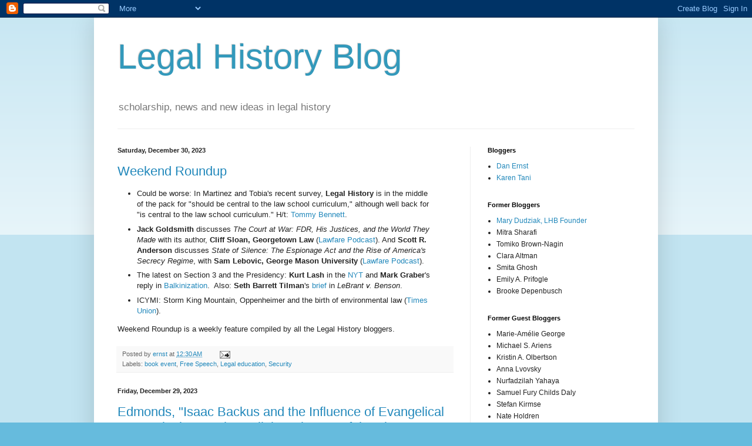

--- FILE ---
content_type: text/html; charset=UTF-8
request_url: https://legalhistoryblog.blogspot.com/2023/?m=0
body_size: 68913
content:
<!DOCTYPE html>
<html class='v2' dir='ltr' lang='en'>
<head>
<link href='https://www.blogger.com/static/v1/widgets/335934321-css_bundle_v2.css' rel='stylesheet' type='text/css'/>
<meta content='width=1100' name='viewport'/>
<meta content='text/html; charset=UTF-8' http-equiv='Content-Type'/>
<meta content='blogger' name='generator'/>
<link href='https://legalhistoryblog.blogspot.com/favicon.ico' rel='icon' type='image/x-icon'/>
<link href='http://legalhistoryblog.blogspot.com/2023/' rel='canonical'/>
<link rel="alternate" type="application/atom+xml" title="Legal History Blog - Atom" href="https://legalhistoryblog.blogspot.com/feeds/posts/default" />
<link rel="alternate" type="application/rss+xml" title="Legal History Blog - RSS" href="https://legalhistoryblog.blogspot.com/feeds/posts/default?alt=rss" />
<link rel="service.post" type="application/atom+xml" title="Legal History Blog - Atom" href="https://www.blogger.com/feeds/226690016900160196/posts/default" />
<!--Can't find substitution for tag [blog.ieCssRetrofitLinks]-->
<meta content='http://legalhistoryblog.blogspot.com/2023/' property='og:url'/>
<meta content='Legal History Blog' property='og:title'/>
<meta content='scholarship, news and new ideas in legal history' property='og:description'/>
<title>Legal History Blog: 2023</title>
<style id='page-skin-1' type='text/css'><!--
/*
-----------------------------------------------
Blogger Template Style
Name:     Simple
Designer: Blogger
URL:      www.blogger.com
----------------------------------------------- */
/* Content
----------------------------------------------- */
body {
font: normal normal 12px Arial, Tahoma, Helvetica, FreeSans, sans-serif;
color: #222222;
background: #66bbdd none repeat scroll top left;
padding: 0 40px 40px 40px;
}
html body .region-inner {
min-width: 0;
max-width: 100%;
width: auto;
}
h2 {
font-size: 22px;
}
a:link {
text-decoration:none;
color: #2288bb;
}
a:visited {
text-decoration:none;
color: #888888;
}
a:hover {
text-decoration:underline;
color: #33aaff;
}
.body-fauxcolumn-outer .fauxcolumn-inner {
background: transparent url(https://resources.blogblog.com/blogblog/data/1kt/simple/body_gradient_tile_light.png) repeat scroll top left;
_background-image: none;
}
.body-fauxcolumn-outer .cap-top {
position: absolute;
z-index: 1;
height: 400px;
width: 100%;
}
.body-fauxcolumn-outer .cap-top .cap-left {
width: 100%;
background: transparent url(https://resources.blogblog.com/blogblog/data/1kt/simple/gradients_light.png) repeat-x scroll top left;
_background-image: none;
}
.content-outer {
-moz-box-shadow: 0 0 40px rgba(0, 0, 0, .15);
-webkit-box-shadow: 0 0 5px rgba(0, 0, 0, .15);
-goog-ms-box-shadow: 0 0 10px #333333;
box-shadow: 0 0 40px rgba(0, 0, 0, .15);
margin-bottom: 1px;
}
.content-inner {
padding: 10px 10px;
}
.content-inner {
background-color: #ffffff;
}
/* Header
----------------------------------------------- */
.header-outer {
background: transparent none repeat-x scroll 0 -400px;
_background-image: none;
}
.Header h1 {
font: normal normal 60px Arial, Tahoma, Helvetica, FreeSans, sans-serif;
color: #3399bb;
text-shadow: -1px -1px 1px rgba(0, 0, 0, .2);
}
.Header h1 a {
color: #3399bb;
}
.Header .description {
font-size: 140%;
color: #777777;
}
.header-inner .Header .titlewrapper {
padding: 22px 30px;
}
.header-inner .Header .descriptionwrapper {
padding: 0 30px;
}
/* Tabs
----------------------------------------------- */
.tabs-inner .section:first-child {
border-top: 1px solid #eeeeee;
}
.tabs-inner .section:first-child ul {
margin-top: -1px;
border-top: 1px solid #eeeeee;
border-left: 0 solid #eeeeee;
border-right: 0 solid #eeeeee;
}
.tabs-inner .widget ul {
background: #f5f5f5 url(https://resources.blogblog.com/blogblog/data/1kt/simple/gradients_light.png) repeat-x scroll 0 -800px;
_background-image: none;
border-bottom: 1px solid #eeeeee;
margin-top: 0;
margin-left: -30px;
margin-right: -30px;
}
.tabs-inner .widget li a {
display: inline-block;
padding: .6em 1em;
font: normal normal 14px Arial, Tahoma, Helvetica, FreeSans, sans-serif;
color: #999999;
border-left: 1px solid #ffffff;
border-right: 1px solid #eeeeee;
}
.tabs-inner .widget li:first-child a {
border-left: none;
}
.tabs-inner .widget li.selected a, .tabs-inner .widget li a:hover {
color: #000000;
background-color: #eeeeee;
text-decoration: none;
}
/* Columns
----------------------------------------------- */
.main-outer {
border-top: 0 solid #eeeeee;
}
.fauxcolumn-left-outer .fauxcolumn-inner {
border-right: 1px solid #eeeeee;
}
.fauxcolumn-right-outer .fauxcolumn-inner {
border-left: 1px solid #eeeeee;
}
/* Headings
----------------------------------------------- */
div.widget > h2,
div.widget h2.title {
margin: 0 0 1em 0;
font: normal bold 11px Arial, Tahoma, Helvetica, FreeSans, sans-serif;
color: #000000;
}
/* Widgets
----------------------------------------------- */
.widget .zippy {
color: #999999;
text-shadow: 2px 2px 1px rgba(0, 0, 0, .1);
}
.widget .popular-posts ul {
list-style: none;
}
/* Posts
----------------------------------------------- */
h2.date-header {
font: normal bold 11px Arial, Tahoma, Helvetica, FreeSans, sans-serif;
}
.date-header span {
background-color: transparent;
color: #222222;
padding: inherit;
letter-spacing: inherit;
margin: inherit;
}
.main-inner {
padding-top: 30px;
padding-bottom: 30px;
}
.main-inner .column-center-inner {
padding: 0 15px;
}
.main-inner .column-center-inner .section {
margin: 0 15px;
}
.post {
margin: 0 0 25px 0;
}
h3.post-title, .comments h4 {
font: normal normal 22px Arial, Tahoma, Helvetica, FreeSans, sans-serif;
margin: .75em 0 0;
}
.post-body {
font-size: 110%;
line-height: 1.4;
position: relative;
}
.post-body img, .post-body .tr-caption-container, .Profile img, .Image img,
.BlogList .item-thumbnail img {
padding: 2px;
background: #ffffff;
border: 1px solid #eeeeee;
-moz-box-shadow: 1px 1px 5px rgba(0, 0, 0, .1);
-webkit-box-shadow: 1px 1px 5px rgba(0, 0, 0, .1);
box-shadow: 1px 1px 5px rgba(0, 0, 0, .1);
}
.post-body img, .post-body .tr-caption-container {
padding: 5px;
}
.post-body .tr-caption-container {
color: #222222;
}
.post-body .tr-caption-container img {
padding: 0;
background: transparent;
border: none;
-moz-box-shadow: 0 0 0 rgba(0, 0, 0, .1);
-webkit-box-shadow: 0 0 0 rgba(0, 0, 0, .1);
box-shadow: 0 0 0 rgba(0, 0, 0, .1);
}
.post-header {
margin: 0 0 1.5em;
line-height: 1.6;
font-size: 90%;
}
.post-footer {
margin: 20px -2px 0;
padding: 5px 10px;
color: #666666;
background-color: #f9f9f9;
border-bottom: 1px solid #eeeeee;
line-height: 1.6;
font-size: 90%;
}
#comments .comment-author {
padding-top: 1.5em;
border-top: 1px solid #eeeeee;
background-position: 0 1.5em;
}
#comments .comment-author:first-child {
padding-top: 0;
border-top: none;
}
.avatar-image-container {
margin: .2em 0 0;
}
#comments .avatar-image-container img {
border: 1px solid #eeeeee;
}
/* Comments
----------------------------------------------- */
.comments .comments-content .icon.blog-author {
background-repeat: no-repeat;
background-image: url([data-uri]);
}
.comments .comments-content .loadmore a {
border-top: 1px solid #999999;
border-bottom: 1px solid #999999;
}
.comments .comment-thread.inline-thread {
background-color: #f9f9f9;
}
.comments .continue {
border-top: 2px solid #999999;
}
/* Accents
---------------------------------------------- */
.section-columns td.columns-cell {
border-left: 1px solid #eeeeee;
}
.blog-pager {
background: transparent none no-repeat scroll top center;
}
.blog-pager-older-link, .home-link,
.blog-pager-newer-link {
background-color: #ffffff;
padding: 5px;
}
.footer-outer {
border-top: 0 dashed #bbbbbb;
}
/* Mobile
----------------------------------------------- */
body.mobile  {
background-size: auto;
}
.mobile .body-fauxcolumn-outer {
background: transparent none repeat scroll top left;
}
.mobile .body-fauxcolumn-outer .cap-top {
background-size: 100% auto;
}
.mobile .content-outer {
-webkit-box-shadow: 0 0 3px rgba(0, 0, 0, .15);
box-shadow: 0 0 3px rgba(0, 0, 0, .15);
}
.mobile .tabs-inner .widget ul {
margin-left: 0;
margin-right: 0;
}
.mobile .post {
margin: 0;
}
.mobile .main-inner .column-center-inner .section {
margin: 0;
}
.mobile .date-header span {
padding: 0.1em 10px;
margin: 0 -10px;
}
.mobile h3.post-title {
margin: 0;
}
.mobile .blog-pager {
background: transparent none no-repeat scroll top center;
}
.mobile .footer-outer {
border-top: none;
}
.mobile .main-inner, .mobile .footer-inner {
background-color: #ffffff;
}
.mobile-index-contents {
color: #222222;
}
.mobile-link-button {
background-color: #2288bb;
}
.mobile-link-button a:link, .mobile-link-button a:visited {
color: #ffffff;
}
.mobile .tabs-inner .section:first-child {
border-top: none;
}
.mobile .tabs-inner .PageList .widget-content {
background-color: #eeeeee;
color: #000000;
border-top: 1px solid #eeeeee;
border-bottom: 1px solid #eeeeee;
}
.mobile .tabs-inner .PageList .widget-content .pagelist-arrow {
border-left: 1px solid #eeeeee;
}

--></style>
<style id='template-skin-1' type='text/css'><!--
body {
min-width: 960px;
}
.content-outer, .content-fauxcolumn-outer, .region-inner {
min-width: 960px;
max-width: 960px;
_width: 960px;
}
.main-inner .columns {
padding-left: 0;
padding-right: 310px;
}
.main-inner .fauxcolumn-center-outer {
left: 0;
right: 310px;
/* IE6 does not respect left and right together */
_width: expression(this.parentNode.offsetWidth -
parseInt("0") -
parseInt("310px") + 'px');
}
.main-inner .fauxcolumn-left-outer {
width: 0;
}
.main-inner .fauxcolumn-right-outer {
width: 310px;
}
.main-inner .column-left-outer {
width: 0;
right: 100%;
margin-left: -0;
}
.main-inner .column-right-outer {
width: 310px;
margin-right: -310px;
}
#layout {
min-width: 0;
}
#layout .content-outer {
min-width: 0;
width: 800px;
}
#layout .region-inner {
min-width: 0;
width: auto;
}
body#layout div.add_widget {
padding: 8px;
}
body#layout div.add_widget a {
margin-left: 32px;
}
--></style>
<link href='https://www.blogger.com/dyn-css/authorization.css?targetBlogID=226690016900160196&amp;zx=094b802c-07a9-495e-9fe2-0b171c38d073' media='none' onload='if(media!=&#39;all&#39;)media=&#39;all&#39;' rel='stylesheet'/><noscript><link href='https://www.blogger.com/dyn-css/authorization.css?targetBlogID=226690016900160196&amp;zx=094b802c-07a9-495e-9fe2-0b171c38d073' rel='stylesheet'/></noscript>
<meta name='google-adsense-platform-account' content='ca-host-pub-1556223355139109'/>
<meta name='google-adsense-platform-domain' content='blogspot.com'/>

</head>
<body class='loading variant-pale'>
<div class='navbar section' id='navbar' name='Navbar'><div class='widget Navbar' data-version='1' id='Navbar1'><script type="text/javascript">
    function setAttributeOnload(object, attribute, val) {
      if(window.addEventListener) {
        window.addEventListener('load',
          function(){ object[attribute] = val; }, false);
      } else {
        window.attachEvent('onload', function(){ object[attribute] = val; });
      }
    }
  </script>
<div id="navbar-iframe-container"></div>
<script type="text/javascript" src="https://apis.google.com/js/platform.js"></script>
<script type="text/javascript">
      gapi.load("gapi.iframes:gapi.iframes.style.bubble", function() {
        if (gapi.iframes && gapi.iframes.getContext) {
          gapi.iframes.getContext().openChild({
              url: 'https://www.blogger.com/navbar/226690016900160196?origin\x3dhttps://legalhistoryblog.blogspot.com',
              where: document.getElementById("navbar-iframe-container"),
              id: "navbar-iframe"
          });
        }
      });
    </script><script type="text/javascript">
(function() {
var script = document.createElement('script');
script.type = 'text/javascript';
script.src = '//pagead2.googlesyndication.com/pagead/js/google_top_exp.js';
var head = document.getElementsByTagName('head')[0];
if (head) {
head.appendChild(script);
}})();
</script>
</div></div>
<div class='body-fauxcolumns'>
<div class='fauxcolumn-outer body-fauxcolumn-outer'>
<div class='cap-top'>
<div class='cap-left'></div>
<div class='cap-right'></div>
</div>
<div class='fauxborder-left'>
<div class='fauxborder-right'></div>
<div class='fauxcolumn-inner'>
</div>
</div>
<div class='cap-bottom'>
<div class='cap-left'></div>
<div class='cap-right'></div>
</div>
</div>
</div>
<div class='content'>
<div class='content-fauxcolumns'>
<div class='fauxcolumn-outer content-fauxcolumn-outer'>
<div class='cap-top'>
<div class='cap-left'></div>
<div class='cap-right'></div>
</div>
<div class='fauxborder-left'>
<div class='fauxborder-right'></div>
<div class='fauxcolumn-inner'>
</div>
</div>
<div class='cap-bottom'>
<div class='cap-left'></div>
<div class='cap-right'></div>
</div>
</div>
</div>
<div class='content-outer'>
<div class='content-cap-top cap-top'>
<div class='cap-left'></div>
<div class='cap-right'></div>
</div>
<div class='fauxborder-left content-fauxborder-left'>
<div class='fauxborder-right content-fauxborder-right'></div>
<div class='content-inner'>
<header>
<div class='header-outer'>
<div class='header-cap-top cap-top'>
<div class='cap-left'></div>
<div class='cap-right'></div>
</div>
<div class='fauxborder-left header-fauxborder-left'>
<div class='fauxborder-right header-fauxborder-right'></div>
<div class='region-inner header-inner'>
<div class='header section' id='header' name='Header'><div class='widget Header' data-version='1' id='Header1'>
<div id='header-inner'>
<div class='titlewrapper'>
<h1 class='title'>
<a href='https://legalhistoryblog.blogspot.com/?m=0'>
Legal History Blog
</a>
</h1>
</div>
<div class='descriptionwrapper'>
<p class='description'><span>scholarship, news and new ideas in legal history</span></p>
</div>
</div>
</div></div>
</div>
</div>
<div class='header-cap-bottom cap-bottom'>
<div class='cap-left'></div>
<div class='cap-right'></div>
</div>
</div>
</header>
<div class='tabs-outer'>
<div class='tabs-cap-top cap-top'>
<div class='cap-left'></div>
<div class='cap-right'></div>
</div>
<div class='fauxborder-left tabs-fauxborder-left'>
<div class='fauxborder-right tabs-fauxborder-right'></div>
<div class='region-inner tabs-inner'>
<div class='tabs no-items section' id='crosscol' name='Cross-Column'></div>
<div class='tabs no-items section' id='crosscol-overflow' name='Cross-Column 2'></div>
</div>
</div>
<div class='tabs-cap-bottom cap-bottom'>
<div class='cap-left'></div>
<div class='cap-right'></div>
</div>
</div>
<div class='main-outer'>
<div class='main-cap-top cap-top'>
<div class='cap-left'></div>
<div class='cap-right'></div>
</div>
<div class='fauxborder-left main-fauxborder-left'>
<div class='fauxborder-right main-fauxborder-right'></div>
<div class='region-inner main-inner'>
<div class='columns fauxcolumns'>
<div class='fauxcolumn-outer fauxcolumn-center-outer'>
<div class='cap-top'>
<div class='cap-left'></div>
<div class='cap-right'></div>
</div>
<div class='fauxborder-left'>
<div class='fauxborder-right'></div>
<div class='fauxcolumn-inner'>
</div>
</div>
<div class='cap-bottom'>
<div class='cap-left'></div>
<div class='cap-right'></div>
</div>
</div>
<div class='fauxcolumn-outer fauxcolumn-left-outer'>
<div class='cap-top'>
<div class='cap-left'></div>
<div class='cap-right'></div>
</div>
<div class='fauxborder-left'>
<div class='fauxborder-right'></div>
<div class='fauxcolumn-inner'>
</div>
</div>
<div class='cap-bottom'>
<div class='cap-left'></div>
<div class='cap-right'></div>
</div>
</div>
<div class='fauxcolumn-outer fauxcolumn-right-outer'>
<div class='cap-top'>
<div class='cap-left'></div>
<div class='cap-right'></div>
</div>
<div class='fauxborder-left'>
<div class='fauxborder-right'></div>
<div class='fauxcolumn-inner'>
</div>
</div>
<div class='cap-bottom'>
<div class='cap-left'></div>
<div class='cap-right'></div>
</div>
</div>
<!-- corrects IE6 width calculation -->
<div class='columns-inner'>
<div class='column-center-outer'>
<div class='column-center-inner'>
<div class='main section' id='main' name='Main'><div class='widget Blog' data-version='1' id='Blog1'>
<div class='blog-posts hfeed'>

          <div class="date-outer">
        
<h2 class='date-header'><span>Saturday, December 30, 2023</span></h2>

          <div class="date-posts">
        
<div class='post-outer'>
<div class='post hentry uncustomized-post-template' itemprop='blogPost' itemscope='itemscope' itemtype='http://schema.org/BlogPosting'>
<meta content='226690016900160196' itemprop='blogId'/>
<meta content='900496670084511918' itemprop='postId'/>
<a name='900496670084511918'></a>
<h3 class='post-title entry-title' itemprop='name'>
<a href='https://legalhistoryblog.blogspot.com/2023/12/weekend-roundup_01270851412.html?m=0'>Weekend Roundup</a>
</h3>
<div class='post-header'>
<div class='post-header-line-1'></div>
</div>
<div class='post-body entry-content' id='post-body-900496670084511918' itemprop='description articleBody'>
<ul style="text-align: left;"><li>Could be worse: In Martinez and Tobia's recent survey, <b>Legal History</b> is in the middle of the pack for "should be central to the law school curriculum," although well back for "is central to the law school curriculum." H/t: <a href="https://twitter.com/tommy_bennett/status/1740413688803397819/photo/1">Tommy Bennett</a>. <br /></li></ul><ul style="text-align: left;"><li><b>Jack Goldsmith</b> discusses <i>The Court at War: FDR, His Justices, and the World They Made</i> with its author, <b>Cliff Sloan, Georgetown Law</b> (<a href="https://www.lawfaremedia.org/article/the-lawfare-podcast-the-court-at-war">Lawfare Podcast</a>). And <b>Scott R. Anderson</b> discusses <i>State of Silence: The Espionage Act and the Rise of America's Secrecy Regime</i>, with <b>Sam Lebovic, George Mason University</b> (<a href="https://www.lawfaremedia.org/article/the-lawfare-podcast-sam-lebovic-on-the-espionage-act%27s-unlikely-history">Lawfare Podcast</a>). <br /></li></ul><ul style="text-align: left;"><li>The latest on Section 3 and the Presidency: <b>Kurt Lash</b> in the <a href="https://www.nytimes.com/2023/12/29/opinion/trump-section-3-14th-amendment.html?smid=nytcore-ios-share&amp;referringSource=articleShare">NYT</a> and<b> Mark Graber</b>'s reply in <a href="https://balkin.blogspot.com/2023/12/more-desperation-on-section-three.html">Balkinization</a>.&nbsp; Also: <b>Seth Barrett Tilman</b>'s <a href="https://papers.ssrn.com/sol3/papers.cfm?abstract_id=4655777">brief</a> in <i>LeBrant v. Benson</i>.</li></ul><ul style="text-align: left;"><li>ICYMI: Storm King Mountain, Oppenheimer and the birth of environmental law (<a href="https://www.timesunion.com/history/article/storm-king-con-edison-environmental-movement-18563614.php">Times Union</a>).&nbsp; <br /></li></ul><p>Weekend Roundup is a weekly feature compiled by all the Legal History bloggers.</p>
<div style='clear: both;'></div>
</div>
<div class='post-footer'>
<div class='post-footer-line post-footer-line-1'>
<span class='post-author vcard'>
Posted by
<span class='fn' itemprop='author' itemscope='itemscope' itemtype='http://schema.org/Person'>
<meta content='https://www.blogger.com/profile/05785634201759560130' itemprop='url'/>
<a class='g-profile' href='https://www.blogger.com/profile/05785634201759560130' rel='author' title='author profile'>
<span itemprop='name'>ernst</span>
</a>
</span>
</span>
<span class='post-timestamp'>
at
<meta content='http://legalhistoryblog.blogspot.com/2023/12/weekend-roundup_01270851412.html' itemprop='url'/>
<a class='timestamp-link' href='https://legalhistoryblog.blogspot.com/2023/12/weekend-roundup_01270851412.html?m=0' rel='bookmark' title='permanent link'><abbr class='published' itemprop='datePublished' title='2023-12-30T00:30:00-05:00'>12:30&#8239;AM</abbr></a>
</span>
<span class='post-comment-link'>
</span>
<span class='post-icons'>
<span class='item-action'>
<a href='https://www.blogger.com/email-post/226690016900160196/900496670084511918' title='Email Post'>
<img alt='' class='icon-action' height='13' src='https://resources.blogblog.com/img/icon18_email.gif' width='18'/>
</a>
</span>
<span class='item-control blog-admin pid-365057806'>
<a href='https://www.blogger.com/post-edit.g?blogID=226690016900160196&postID=900496670084511918&from=pencil' title='Edit Post'>
<img alt='' class='icon-action' height='18' src='https://resources.blogblog.com/img/icon18_edit_allbkg.gif' width='18'/>
</a>
</span>
</span>
<div class='post-share-buttons goog-inline-block'>
</div>
</div>
<div class='post-footer-line post-footer-line-2'>
<span class='post-labels'>
Labels:
<a href='https://legalhistoryblog.blogspot.com/search/label/book%20event?m=0' rel='tag'>book event</a>,
<a href='https://legalhistoryblog.blogspot.com/search/label/Free%20Speech?m=0' rel='tag'>Free Speech</a>,
<a href='https://legalhistoryblog.blogspot.com/search/label/Legal%20education?m=0' rel='tag'>Legal education</a>,
<a href='https://legalhistoryblog.blogspot.com/search/label/Security?m=0' rel='tag'>Security</a>
</span>
</div>
<div class='post-footer-line post-footer-line-3'>
<span class='post-location'>
</span>
</div>
</div>
</div>
</div>

          </div></div>
        

          <div class="date-outer">
        
<h2 class='date-header'><span>Friday, December 29, 2023</span></h2>

          <div class="date-posts">
        
<div class='post-outer'>
<div class='post hentry uncustomized-post-template' itemprop='blogPost' itemscope='itemscope' itemtype='http://schema.org/BlogPosting'>
<meta content='226690016900160196' itemprop='blogId'/>
<meta content='3405720344719386900' itemprop='postId'/>
<a name='3405720344719386900'></a>
<h3 class='post-title entry-title' itemprop='name'>
<a href='https://legalhistoryblog.blogspot.com/2023/12/edmonds-isaac-backus-and-influence-of.html?m=0'>Edmonds, "Isaac Backus and the Influence of Evangelical Separationism on the Religion Clauses of the First Amendment"</a>
</h3>
<div class='post-header'>
<div class='post-header-line-1'></div>
</div>
<div class='post-body entry-content' id='post-body-3405720344719386900' itemprop='description articleBody'>
<p><b>Christian Edmonds</b> has posted "<b><a href="https://papers.ssrn.com/sol3/papers.cfm?abstract_id=4582663">Isaac Backus and the Influence of Evangelical Separationism on the Religion Clauses of the First Amendment</a></b>." The article appears in Volume 56, no. 4 of the <i>Creighton Law Review</i> (2023). Here's the abstract:&nbsp;</p><p></p><blockquote>In an 1802 letter to the Danbury Baptist Association in Connecticut, 
then-president Thomas Jefferson highlighted the &#8220;wall of separation&#8221; 
metaphor. Jefferson stated that &#8220;only the complete separation of 
religion from politics would eliminate the formal influence of religious
 institutions and provide for a free choice among political views.&#8221; This
 doctrine, also known as &#8220;strict separationism,&#8221; would become extremely 
influential in the Supreme Court understandings of the relationship 
between church and state.  For example, in Everson v. Board of 
Education, the Supreme Court relied on Jefferson&#8217;s metaphor, stating 
that &#8220;[t]he First Amendment has erected a wall between church and state.
 That wall must be kept high and impregnable. We could not approve the 
slightest breach.&#8221; The Court &#8220;recognized that the provisions of the 
First Amendment, in the drafting and adoption of which Madison and 
Jefferson played such leading roles, had the same objective and were 
intended to provide the same protection against governmental intrusion 
on religious liberty as the Virginia statute.&#8221; Since Everson, there has 
been ongoing debate whether that metaphor accurately reflects the 
meaning of the Religion Clauses. Some have branded &#8220;wall of separation&#8221; 
jurisprudence as revisionist history, but many still rely on 
enlightenment separationists like Madison and Jefferson to understand 
the origins of the Religion Clauses.  Believing that enlightenment 
separationists&#8217; opinions were &#8220;instrumental&#8221; in the phrasing of the 
Religion Clauses, many scholars have &#8220;looked behind the words of the 
First Amendment&#8221; to determine their &#8220;purest expressions&#8221; in the views of
 Madison and Jefferson.<br /> <br />Interestingly, Jefferson and Madison&#8217;s 
views were far from typical of most Americans during the time of the 
United States&#8217; founding.  Their positions were far too rationalistic and
 anticlerical to represent the views characteristic of most 
eighteenth-century Americans. The Great Awakening altered &#8220;the 
evangelical tradition from a collection of beleaguered congregations 
into a formidable force of Baptist, Methodist, Presbyterian, and other 
free church communities.&#8221; By the late eighteenth-century, the United 
States was a &#8220;largely Protestant population,&#8221; and the country&#8217;s 
denominational makeup at the time proves such&#8212;most Americans were 
Baptist, Presbyterian, or Methodist.  As historian Henry May remarked, 
the Enlightenment worldview &#8220;excludes many, probably most, people who 
lived in America in the eighteenth and nineteenth centuries.&#8221; Thus, it 
seems hardly logical to expect the views of eighteenth-century deistic 
Episcopalians to accurately represent the views of a rapidly growing 
evangelical majority. <br /> <br />If this is true, scholars should 
recognize that a balanced account of the creation of the Religion 
Clauses cannot rely too heavily on the writings of enlightenment 
separationists.  The context in which the Religion Clauses were written 
requires an understanding of the influence evangelical separationism had
 on American culture.  Of the evangelical separationists, there were 
none more outspoken than Baptists.  Historian Willard L. Sperry observed
 that &#8220;[t]he Baptists were undoubtably the most aggressive and also the 
most effective single religious body in the colonies, so far as the 
demand for religious liberty was concerned.&#8221;  And historians have 
claimed that &#8220;the most important American Baptist leader and polemicist 
of the eighteenth century&#8221; was Isaac Backus, whose &#8220;dedicated, effective
 leadership for eighteenth-century pietism . . . entitles him to rank 
with &#8230; Jefferson, and Madison as a key proponent of [the separation of 
church and state].&#8221;  Though Backus played a central role in the United 
States&#8217; formative period, his contributions have been neglected.  This 
has created a &#8220;gap in understanding the rise of the dissenting sects and
 the development of evangelical [separationism] in America.&#8221;  This 
article will attempt to give Backus and evangelical separationism their 
rightful place in future evaluations of the separation of church and 
state.<br /><br />The twofold focuses of this article are, first, to 
introduce Backus to those who may not have been aware of his importance 
and of his approach to issues of religious freedom. And second, to 
present and evaluate the evidence of Backus and evangelical separatists&#8217;
 impact on the Religion Clauses of the First Amendment. The paper will 
highlight why Backus&#8217;s views and writings are critical to understanding 
the context in which the Religion Clauses were written and ratified.  If
 jurists and scholars insist on using history as a means to 
interpretation, they must discuss the prominent American tradition that 
influenced the drafting of the First Amendment&#8212;evangelical 
separationism.  Backus&#8217;s perspective on government and religion 
represented the majority of Americans in the eighteenth-century, and 
therefore, his church&#8211;state theory provides scholars and jurists with a 
focused synopsis of the evangelical separationist tradition and a way to
 better understand the 18th century cultural climate.</blockquote> <p></p><p>Read on <a href="https://papers.ssrn.com/sol3/papers.cfm?abstract_id=4582663">here</a>, at SSRN. (h/t Legal Theory Blog)</p><p>-- Karen Tani<br /></p>
<div style='clear: both;'></div>
</div>
<div class='post-footer'>
<div class='post-footer-line post-footer-line-1'>
<span class='post-author vcard'>
Posted by
<span class='fn' itemprop='author' itemscope='itemscope' itemtype='http://schema.org/Person'>
<meta content='https://www.blogger.com/profile/06623782371731996157' itemprop='url'/>
<a class='g-profile' href='https://www.blogger.com/profile/06623782371731996157' rel='author' title='author profile'>
<span itemprop='name'>Karen Tani</span>
</a>
</span>
</span>
<span class='post-timestamp'>
at
<meta content='http://legalhistoryblog.blogspot.com/2023/12/edmonds-isaac-backus-and-influence-of.html' itemprop='url'/>
<a class='timestamp-link' href='https://legalhistoryblog.blogspot.com/2023/12/edmonds-isaac-backus-and-influence-of.html?m=0' rel='bookmark' title='permanent link'><abbr class='published' itemprop='datePublished' title='2023-12-29T00:30:00-05:00'>12:30&#8239;AM</abbr></a>
</span>
<span class='post-comment-link'>
</span>
<span class='post-icons'>
<span class='item-action'>
<a href='https://www.blogger.com/email-post/226690016900160196/3405720344719386900' title='Email Post'>
<img alt='' class='icon-action' height='13' src='https://resources.blogblog.com/img/icon18_email.gif' width='18'/>
</a>
</span>
<span class='item-control blog-admin pid-1019676259'>
<a href='https://www.blogger.com/post-edit.g?blogID=226690016900160196&postID=3405720344719386900&from=pencil' title='Edit Post'>
<img alt='' class='icon-action' height='18' src='https://resources.blogblog.com/img/icon18_edit_allbkg.gif' width='18'/>
</a>
</span>
</span>
<div class='post-share-buttons goog-inline-block'>
</div>
</div>
<div class='post-footer-line post-footer-line-2'>
<span class='post-labels'>
Labels:
<a href='https://legalhistoryblog.blogspot.com/search/label/1st%20Amendment?m=0' rel='tag'>1st Amendment</a>,
<a href='https://legalhistoryblog.blogspot.com/search/label/constitutional%20law?m=0' rel='tag'>constitutional law</a>,
<a href='https://legalhistoryblog.blogspot.com/search/label/law%20and%20religion?m=0' rel='tag'>law and religion</a>,
<a href='https://legalhistoryblog.blogspot.com/search/label/Originalism%20and%20the%20Founding%20Period?m=0' rel='tag'>Originalism and the Founding Period</a>,
<a href='https://legalhistoryblog.blogspot.com/search/label/Scholarship%20--%20Articles%20and%20essays?m=0' rel='tag'>Scholarship -- Articles and essays</a>
</span>
</div>
<div class='post-footer-line post-footer-line-3'>
<span class='post-location'>
</span>
</div>
</div>
</div>
</div>

          </div></div>
        

          <div class="date-outer">
        
<h2 class='date-header'><span>Thursday, December 28, 2023</span></h2>

          <div class="date-posts">
        
<div class='post-outer'>
<div class='post hentry uncustomized-post-template' itemprop='blogPost' itemscope='itemscope' itemtype='http://schema.org/BlogPosting'>
<meta content='https://pup-assets.imgix.net/onix/images/9780691246734.jpg?w=1500&auto=format' itemprop='image_url'/>
<meta content='226690016900160196' itemprop='blogId'/>
<meta content='7779397266153492174' itemprop='postId'/>
<a name='7779397266153492174'></a>
<h3 class='post-title entry-title' itemprop='name'>
<a href='https://legalhistoryblog.blogspot.com/2023/12/brown-laws-of-land-fengshui-and-state.html?m=0'>Brown, "Laws of the Land: Fengshui and the State in Qing Dynasty China"</a>
</h3>
<div class='post-header'>
<div class='post-header-line-1'></div>
</div>
<div class='post-body entry-content' id='post-body-7779397266153492174' itemprop='description articleBody'>
<p>Princeton University Press has published <a href="https://press.princeton.edu/books/hardcover/9780691246734/laws-of-the-land"><i><b>Laws of the Land: </b></i></a><span><b><a href="https://press.princeton.edu/books/hardcover/9780691246734/laws-of-the-land"><i>Fengshui and the State in Qing Dynasty China</i></a> </b>(2023), by </span><b>Tristan G. Brown</b> (Massachusetts Institute of Technology). A description from the praise:</p><p style="margin-left: 40px; text-align: left;"><a href="https://pup-assets.imgix.net/onix/images/9780691246734.jpg?w=1500&amp;auto=format" style="clear: right; float: right; margin-bottom: 1em; margin-left: 1em;"><img border="0" data-original-height="800" data-original-width="530" height="400" src="https://pup-assets.imgix.net/onix/images/9780691246734.jpg?w=1500&amp;auto=format" width="265" /></a>Today the term fengshui, which literally means &#8220;wind and water,&#8221; is 
recognized around the world. Yet few know exactly what it means, let 
alone its fascinating history. In <i>Laws of the Land</i>, Tristan Brown
 tells the story of the important roles&#8212;especially legal ones&#8212;played by 
fengshui in Chinese society during China&#8217;s last imperial dynasty, the 
Manchu Qing (1644&#8211;1912).<br /><br />Employing archives from Mainland China 
and Taiwan that have only recently become available, this is the first 
book to document fengshui&#8217;s invocations in Chinese law during the Qing 
dynasty. Facing a growing population, dwindling natural resources, and 
an overburdened rural government, judicial administrators across China 
grappled with disputes and petitions about fengshui in their efforts to 
sustain forestry, farming, mining, and city planning. <i>Laws of the Land</i>
 offers a radically new interpretation of these legal arrangements: they
 worked. An intelligent, considered, and sustained engagement with 
fengshui on the ground helped the imperial state keep the peace and 
maintain its legitimacy, especially during the increasingly turbulent 
decades of the nineteenth century. As the century came to an end, 
contentious debates over industrialization swept across the bureaucracy,
 with fengshui invoked by officials and scholars opposed to the 
establishment of railways, telegraphs, and foreign-owned mines.<br /><br />Demonstrating
 that the only way to understand those debates and their profound stakes
 is to grasp fengshui&#8217;s longstanding roles in Chinese public life, <i>Laws of the Land </i>rethinks key issues in the history of Chinese law, politics, science, religion, and&nbsp;economics. <br /></p><p>A sample of advance praise:</p><p style="margin-left: 40px; text-align: left;">&#8220;Brown offers an impressive, fine-combed reading of sources that 
paint a vivid picture of fengshui&#8217;s signature importance within local 
life and Qing law. A terrific contribution to Chinese history.&#8221;&#8212;Jonathan
 Schlesinger</p><div style="margin-left: 40px; text-align: left;">
									&#8220;A rare look into the intersection of state power and cosmic power in Qing China, <i>Laws of the Land</i>
 demonstrates how this intersection was intentional and vital to the 
survival of the empire. Breaking from the Orientalist and imperialist 
denigrations of fengshui as a superstition, this meticulously researched
 book argues that the persistence of fengshui resulted from its mutual 
constitution with Qing law itself.&#8221; -- He Brian<br /></div><p>More information is available <a href="https://press.princeton.edu/books/hardcover/9780691246734/laws-of-the-land">here</a>. An interview with the author is available <a href="https://newbooksnetwork.com/laws-of-the-land">here</a>, at New Books Network.</p><p>-- Karen Tani<br /></p>
<div style='clear: both;'></div>
</div>
<div class='post-footer'>
<div class='post-footer-line post-footer-line-1'>
<span class='post-author vcard'>
Posted by
<span class='fn' itemprop='author' itemscope='itemscope' itemtype='http://schema.org/Person'>
<meta content='https://www.blogger.com/profile/06623782371731996157' itemprop='url'/>
<a class='g-profile' href='https://www.blogger.com/profile/06623782371731996157' rel='author' title='author profile'>
<span itemprop='name'>Karen Tani</span>
</a>
</span>
</span>
<span class='post-timestamp'>
at
<meta content='http://legalhistoryblog.blogspot.com/2023/12/brown-laws-of-land-fengshui-and-state.html' itemprop='url'/>
<a class='timestamp-link' href='https://legalhistoryblog.blogspot.com/2023/12/brown-laws-of-land-fengshui-and-state.html?m=0' rel='bookmark' title='permanent link'><abbr class='published' itemprop='datePublished' title='2023-12-28T00:30:00-05:00'>12:30&#8239;AM</abbr></a>
</span>
<span class='post-comment-link'>
</span>
<span class='post-icons'>
<span class='item-action'>
<a href='https://www.blogger.com/email-post/226690016900160196/7779397266153492174' title='Email Post'>
<img alt='' class='icon-action' height='13' src='https://resources.blogblog.com/img/icon18_email.gif' width='18'/>
</a>
</span>
<span class='item-control blog-admin pid-1019676259'>
<a href='https://www.blogger.com/post-edit.g?blogID=226690016900160196&postID=7779397266153492174&from=pencil' title='Edit Post'>
<img alt='' class='icon-action' height='18' src='https://resources.blogblog.com/img/icon18_edit_allbkg.gif' width='18'/>
</a>
</span>
</span>
<div class='post-share-buttons goog-inline-block'>
</div>
</div>
<div class='post-footer-line post-footer-line-2'>
<span class='post-labels'>
Labels:
<a href='https://legalhistoryblog.blogspot.com/search/label/China?m=0' rel='tag'>China</a>,
<a href='https://legalhistoryblog.blogspot.com/search/label/Scholarship%20--%20Books?m=0' rel='tag'>Scholarship -- Books</a>
</span>
</div>
<div class='post-footer-line post-footer-line-3'>
<span class='post-location'>
</span>
</div>
</div>
</div>
</div>

          </div></div>
        

          <div class="date-outer">
        
<h2 class='date-header'><span>Wednesday, December 27, 2023</span></h2>

          <div class="date-posts">
        
<div class='post-outer'>
<div class='post hentry uncustomized-post-template' itemprop='blogPost' itemscope='itemscope' itemtype='http://schema.org/BlogPosting'>
<meta content='226690016900160196' itemprop='blogId'/>
<meta content='2803752181481694544' itemprop='postId'/>
<a name='2803752181481694544'></a>
<h3 class='post-title entry-title' itemprop='name'>
<a href='https://legalhistoryblog.blogspot.com/2023/12/ely-on-late-nineteenth-century.html?m=0'>Ely on the Late Nineteenth Century Emergence of the Regulatory Takings Doctrine</a>
</h3>
<div class='post-header'>
<div class='post-header-line-1'></div>
</div>
<div class='post-body entry-content' id='post-body-2803752181481694544' itemprop='description articleBody'>
<p><b>James W. Ely</b> (Vanderbilt University) has posted "<b>'<a href="https://papers.ssrn.com/sol3/papers.cfm?abstract_id=4655194">To protect all the essential elements of ownership:' Late Nineteenth Century Emergence of the Regulatory Takings Doctrine</a></b>." The article will appear in the&nbsp;<i>Brigham-Kanner Property Rights Journal</i> (2024) Here's the abstract:</p><p></p><blockquote>This article examines the gradual emergence of the regulatory takings 
doctrine in the years between the end of the Civil War and the decision 
in Pennsylvania Coal v Mahon (1922). It is often asserted that the 
takings clause of the 5th Amendment, and its state counterparts, were 
understood to cover only appropriation of title and physical invasion, 
and had no application to regulations of property until the opinion by 
Holmes in Pennsylvania Coal. This article challenges that reading of the
 historical record. It concludes that the doctrine of regulatory takings
 began to take shape in the last decades of the nineteenth century and 
that the Pennsylvania Coal decision was not the innovation that is so 
often pictured.&nbsp; <br /></blockquote><blockquote>The Supreme Court heard relatively few takings cases
 in the late nineteenth century and provided little guidance as to the 
evolution of the regulatory takings doctrine. Although in Pumpelly v 
Green Bay Company (1872) the Court declared that an interference with 
the common use of property could be the equivalent of a taking, it 
subsequently retreated to the view that 5th Amendment was confined to 
appropriation of title or physical takings. Consequently, state courts 
took the head in fashioning the contours of takings jurisprudence.<br />State
 courts played a crucial role in two respects. First, they increasingly 
understood private property in terms of various attributes, such as the 
right to use, exclusively possess, and dispose of, a thing rather than 
the thing itself. In 1888 eminent treatise writer John Lewis famously 
characterized property as &#8220;a bundle of rights.&#8221; This redefinition of 
property profoundly changed and enlarged the notion of a taking. A 
number of state courts began to treat property as a cluster of rights 
each of which was entitled to constitutional protection. For example, 
during the late nineteenth century some state courts invalidated land 
use regulations as a taking even though neither the title or physical 
possession of the owner was challenged. Second, there was renewed 
emphasis on the protective function of the federal and state 
constitutional guarantees as security for individual rights against the 
government. <br /></blockquote><blockquote>Two prominent jurists helped to formulate the regulatory
 takings doctrine in the closing years of the nineteenth century. In 
1891 Justice David J. Brewer maintained that regulations which destroyed
 the use of property effectively deprived the owner of his property. 
Justice Holmes, while on the Supreme Judicial Court of Massachusetts, 
equated physical appropriation and regulations which stripped an owner 
of his rights. He suggested that there could be a taking of property 
without any physical interference.&nbsp; <br /></blockquote><blockquote>Although some state courts 
continued to adhere to the narrow physical concept of a taking, a 
substantial number of jurisdictions ruled that restrictions on use could
 amount to a taking. In short, Pennsylvania Coal merely brought to 
fruition developments which had been germinating in the state courts and
 among commentators for decades.&nbsp; </blockquote><p></p><p>The full article is available <a href="https://papers.ssrn.com/sol3/papers.cfm?abstract_id=4655194">here</a>, at SSRN. (h/t Legal Theory Blog) <br /></p><p>-- Karen Tani <br /></p>
<div style='clear: both;'></div>
</div>
<div class='post-footer'>
<div class='post-footer-line post-footer-line-1'>
<span class='post-author vcard'>
Posted by
<span class='fn' itemprop='author' itemscope='itemscope' itemtype='http://schema.org/Person'>
<meta content='https://www.blogger.com/profile/06623782371731996157' itemprop='url'/>
<a class='g-profile' href='https://www.blogger.com/profile/06623782371731996157' rel='author' title='author profile'>
<span itemprop='name'>Karen Tani</span>
</a>
</span>
</span>
<span class='post-timestamp'>
at
<meta content='http://legalhistoryblog.blogspot.com/2023/12/ely-on-late-nineteenth-century.html' itemprop='url'/>
<a class='timestamp-link' href='https://legalhistoryblog.blogspot.com/2023/12/ely-on-late-nineteenth-century.html?m=0' rel='bookmark' title='permanent link'><abbr class='published' itemprop='datePublished' title='2023-12-27T00:30:00-05:00'>12:30&#8239;AM</abbr></a>
</span>
<span class='post-comment-link'>
</span>
<span class='post-icons'>
<span class='item-action'>
<a href='https://www.blogger.com/email-post/226690016900160196/2803752181481694544' title='Email Post'>
<img alt='' class='icon-action' height='13' src='https://resources.blogblog.com/img/icon18_email.gif' width='18'/>
</a>
</span>
<span class='item-control blog-admin pid-1019676259'>
<a href='https://www.blogger.com/post-edit.g?blogID=226690016900160196&postID=2803752181481694544&from=pencil' title='Edit Post'>
<img alt='' class='icon-action' height='18' src='https://resources.blogblog.com/img/icon18_edit_allbkg.gif' width='18'/>
</a>
</span>
</span>
<div class='post-share-buttons goog-inline-block'>
</div>
</div>
<div class='post-footer-line post-footer-line-2'>
<span class='post-labels'>
Labels:
<a href='https://legalhistoryblog.blogspot.com/search/label/Courts%20and%20judges?m=0' rel='tag'>Courts and judges</a>,
<a href='https://legalhistoryblog.blogspot.com/search/label/Property?m=0' rel='tag'>Property</a>,
<a href='https://legalhistoryblog.blogspot.com/search/label/Scholarship%20--%20Articles%20and%20essays?m=0' rel='tag'>Scholarship -- Articles and essays</a>
</span>
</div>
<div class='post-footer-line post-footer-line-3'>
<span class='post-location'>
</span>
</div>
</div>
</div>
</div>

          </div></div>
        

          <div class="date-outer">
        
<h2 class='date-header'><span>Tuesday, December 26, 2023</span></h2>

          <div class="date-posts">
        
<div class='post-outer'>
<div class='post hentry uncustomized-post-template' itemprop='blogPost' itemscope='itemscope' itemtype='http://schema.org/BlogPosting'>
<meta content='https://reaktionbooks.co.uk/wp-content/uploads/2023/12/9781789147117-2-wpv_0x448.jpg' itemprop='image_url'/>
<meta content='226690016900160196' itemprop='blogId'/>
<meta content='5922628719116236257' itemprop='postId'/>
<a name='5922628719116236257'></a>
<h3 class='post-title entry-title' itemprop='name'>
<a href='https://legalhistoryblog.blogspot.com/2023/12/simon-pirates-code-laws-and-life-aboard.html?m=0'>Simon, "The Pirates' Code: Laws and Life Aboard Ship" </a>
</h3>
<div class='post-header'>
<div class='post-header-line-1'></div>
</div>
<div class='post-body entry-content' id='post-body-5922628719116236257' itemprop='description articleBody'>
<p>Reaktion Press has published<b><i> <a href="https://reaktionbooks.co.uk/work/the-pirates-code">The Pirates' Code: Laws and Life Aboard Ship</a></i></b>, by <b>Rebecca Simon</b> (Santa Monica College). A description from the Press:</p><blockquote><a href="https://reaktionbooks.co.uk/wp-content/uploads/2023/12/9781789147117-2-wpv_0x448.jpg" style="clear: right; float: right; margin-bottom: 1em; margin-left: 1em;"><img border="0" data-original-height="448" data-original-width="287" height="448" src="https://reaktionbooks.co.uk/wp-content/uploads/2023/12/9781789147117-2-wpv_0x448.jpg" width="287" /></a>Pirates have long captured the imagination with images of 
cutlass-wielding swashbucklers, eye patches and buried treasure. But 
what was life really like on a pirate ship? Piracy was a risky, 
sometimes deadly occupation, and strict orders were essential for 
everyone&#8217;s survival. These &#8216;Laws&#8217; were sets of rules that determined 
everything from how much each pirate earned from their plunder to 
compensation for injuries, punishments and even the entertainment 
allowed on ships. These rules became known as the &#8216;Pirates&#8217; Code&#8217;, which
 all pirates had to publicly swear by. <br /></blockquote><blockquote>Using primary sources such as 
eyewitness accounts, trial proceedings and maritime logs, this book 
explains how these codes were the key to pirates&#8217; success in battle, 
both on sea and on land.</blockquote> <p></p><p>A sample of advance praise:</p><p></p><blockquote>"A comprehensive and highly
 engaging study of the operations and everyday life at sea on pirate 
ships in the "Golden Age" of piracy. Using a wide range of archival 
material, Rebecca Simon has produced a meticulous examination of how 
pirate crews used "articles" to organise their ships and lives. An 
in-depth exploration of not only the most notorious pirates and their 
lesser-known brethren, but every aspect of pirate life from the 
motivations of men to turn to piracy, to how they shared out plunder and
 food, to discipline and health care for injured pirates. <i>The Pirates' Code </i>is a pleasure to read." -- Elaine Murphy</blockquote><p></p><p>More information is available <a href="https://reaktionbooks.co.uk/work/the-pirates-code">here</a>. An interview with the author is available <a href="https://newbooksnetwork.com/the-pirates-code">here</a>, at New Books Network.</p><p>-- Karen Tani<br /></p>
<div style='clear: both;'></div>
</div>
<div class='post-footer'>
<div class='post-footer-line post-footer-line-1'>
<span class='post-author vcard'>
Posted by
<span class='fn' itemprop='author' itemscope='itemscope' itemtype='http://schema.org/Person'>
<meta content='https://www.blogger.com/profile/06623782371731996157' itemprop='url'/>
<a class='g-profile' href='https://www.blogger.com/profile/06623782371731996157' rel='author' title='author profile'>
<span itemprop='name'>Karen Tani</span>
</a>
</span>
</span>
<span class='post-timestamp'>
at
<meta content='http://legalhistoryblog.blogspot.com/2023/12/simon-pirates-code-laws-and-life-aboard.html' itemprop='url'/>
<a class='timestamp-link' href='https://legalhistoryblog.blogspot.com/2023/12/simon-pirates-code-laws-and-life-aboard.html?m=0' rel='bookmark' title='permanent link'><abbr class='published' itemprop='datePublished' title='2023-12-26T07:44:00-05:00'>7:44&#8239;AM</abbr></a>
</span>
<span class='post-comment-link'>
</span>
<span class='post-icons'>
<span class='item-action'>
<a href='https://www.blogger.com/email-post/226690016900160196/5922628719116236257' title='Email Post'>
<img alt='' class='icon-action' height='13' src='https://resources.blogblog.com/img/icon18_email.gif' width='18'/>
</a>
</span>
<span class='item-control blog-admin pid-1019676259'>
<a href='https://www.blogger.com/post-edit.g?blogID=226690016900160196&postID=5922628719116236257&from=pencil' title='Edit Post'>
<img alt='' class='icon-action' height='18' src='https://resources.blogblog.com/img/icon18_edit_allbkg.gif' width='18'/>
</a>
</span>
</span>
<div class='post-share-buttons goog-inline-block'>
</div>
</div>
<div class='post-footer-line post-footer-line-2'>
<span class='post-labels'>
Labels:
<a href='https://legalhistoryblog.blogspot.com/search/label/maritime%20history?m=0' rel='tag'>maritime history</a>,
<a href='https://legalhistoryblog.blogspot.com/search/label/Maritime%20Law?m=0' rel='tag'>Maritime Law</a>,
<a href='https://legalhistoryblog.blogspot.com/search/label/Scholarship%20--%20Books?m=0' rel='tag'>Scholarship -- Books</a>
</span>
</div>
<div class='post-footer-line post-footer-line-3'>
<span class='post-location'>
</span>
</div>
</div>
</div>
</div>
<div class='post-outer'>
<div class='post hentry uncustomized-post-template' itemprop='blogPost' itemscope='itemscope' itemtype='http://schema.org/BlogPosting'>
<meta content='https://blogger.googleusercontent.com/img/b/R29vZ2xl/AVvXsEgXAWzrZk_3IFDBvZvXNdMHH0mG4-6eBP15Ju8Z8p0Lx7KoghHrx57j9reZRTEiXKk21fTcbSM9uoygGh3MIFm95nbzt5YWxw5s2CvCCbY7ku8ElBxuZPCqRSYWAVLlAAePKOfd-Qh-_kiI0_u4ogs3GJwvCnLib2xIrpoUY0cZckpBh0ShZBLkKkK9kdoC/s320/unnamed.png' itemprop='image_url'/>
<meta content='226690016900160196' itemprop='blogId'/>
<meta content='8249876978003669303' itemprop='postId'/>
<a name='8249876978003669303'></a>
<h3 class='post-title entry-title' itemprop='name'>
<a href='https://legalhistoryblog.blogspot.com/2023/12/transportation-library-travel-grant.html?m=0'>Transportation Library Travel Grant</a>
</h3>
<div class='post-header'>
<div class='post-header-line-1'></div>
</div>
<div class='post-body entry-content' id='post-body-8249876978003669303' itemprop='description articleBody'>
<p></p><div class="separator" style="clear: both; text-align: center;"><a href="https://blogger.googleusercontent.com/img/b/R29vZ2xl/AVvXsEgXAWzrZk_3IFDBvZvXNdMHH0mG4-6eBP15Ju8Z8p0Lx7KoghHrx57j9reZRTEiXKk21fTcbSM9uoygGh3MIFm95nbzt5YWxw5s2CvCCbY7ku8ElBxuZPCqRSYWAVLlAAePKOfd-Qh-_kiI0_u4ogs3GJwvCnLib2xIrpoUY0cZckpBh0ShZBLkKkK9kdoC/s600/unnamed.png" imageanchor="1" style="clear: right; float: right; margin-bottom: 1em; margin-left: 1em;"><img border="0" data-original-height="200" data-original-width="600" height="107" src="https://blogger.googleusercontent.com/img/b/R29vZ2xl/AVvXsEgXAWzrZk_3IFDBvZvXNdMHH0mG4-6eBP15Ju8Z8p0Lx7KoghHrx57j9reZRTEiXKk21fTcbSM9uoygGh3MIFm95nbzt5YWxw5s2CvCCbY7ku8ElBxuZPCqRSYWAVLlAAePKOfd-Qh-_kiI0_u4ogs3GJwvCnLib2xIrpoUY0cZckpBh0ShZBLkKkK9kdoC/s320/unnamed.png" width="320" /></a></div>[We have the following announcement.&nbsp; DRE.] <br /><p></p><p>We are pleased to share that applications are open for the 2024-2025 Transportation Library Travel Grant.<br /><br />The <b>Northwestern University Transportation Library</b> holds one of the largest transportation research collections in the world, covering all modes of transportation including aviation, rail, highway, public transit, and pedestrian and bicycle transportation. In addition to our technical collections that support research on current transportation issues, the library maintains special and archival collections such as timetables, passenger ephemera, and rare books and journals. It also holds a substantial collection of mid-19th to early 21st century transportation annual reports, and <b>one of the most complete U.S. Environmental Impact Statement (EIS) collections in existence</b>.<br /><br />This research grant was established in 2021 to facilitate and support research projects that significantly benefit from substantial onsite use of the Transportation Library&#8217;s unique technical, special, and archival collections.<br /><i><br /><b>Funding</b>.</i>&nbsp; Each year we will award one or more grants, up to a total of $3,000.&nbsp; Grants will be awarded to reimburse expenses for transportation, accommodations, and meals for one or more on-site visits to Northwestern University Libraries.<br /><br /><i><b>Eligibility</b></i>.&nbsp; Open to academic and independent researchers. We encourage applications by those working in traditional academic practice as well as those whose research is interdisciplinary, or oriented towards creative arts and practices.&nbsp; There are no restrictions as to the applicant&#8217;s nationality or academic status.&nbsp;&nbsp;&nbsp; Research may be in any field supported by the collections of the Transportation Library. At the discretion of the selection committee and Northwestern University Libraries, the grant may be awarded to an individual applicant, a team, or divided among multiple applicants and/or teams. Further, if a suitable recipient is not identified among the applications received, we reserve the right to withhold the grant for that particular year.&nbsp; Applicants who are not awarded the grant in a specific year may resubmit proposals in following years without prejudice.&nbsp; An applicant may receive only one award for any one project as determined by the selection committee and Northwestern Libraries. Researchers affiliated with Northwestern University will not be considered for this travel grant.<br /><br /><i><b>How to apply</b></i>.&nbsp; To apply, please submit the following:<br /></p><ul style="text-align: left;"><li>A project proposal (1,200 words max) that describes the proposed research; explains the significance of the collection materials to the project; [and] proposes specific outcomes (e.g., dissertation, article, book, creative or artistic work) that will result from this research</li><li>A curriculum vitae</li><li>A detailed&nbsp;budget&nbsp;indicating the total amount requested with itemized list of projected expenses for transportation, accommodations and meals. For meals and incidentals, applicants should use the U.S. General Services Administration Per Diem Rates for Meals &amp; Incidentals (M&amp;IE) for Chicago. Applicants should indicate any other sources of funding that will be applied to the project, if applicable. For additional information on planning a budget, see allowable expenses and&nbsp;Out-of-Town Visitor Resources.</li></ul><p>Applicants should arrange for one (1) letter of recommendation from someone qualified to judge the quality, feasibility, and significance of the proposal and the qualifications of the applicant to successfully complete the project to be sent in support of their proposed project. Those writing recommendations should submit their letters directly to librarygrants@northwestern.edu.<br /><br />Applicants should submit the research description, curriculum vitae, and budget by e-mail attachment (PDF format) to librarygrants@northwestern.edu.<br /><br />Please note: The selection committee is unable to provide feedback with regard to unsuccessful applications.<br /><i><br /><b>Expectations</b></i>.&nbsp; All&nbsp;grant awardees will be required to submit receipts for expenses incurred and will be reimbursed, in accordance with Northwestern University policies. For meals and incidentals, we require that recipients use the U.S. General Services Administration Per Diem Rates for Meals &amp;Incidentals (M&amp;IE) instead of itemized receipts. Reimbursement requests must be made within 30 days of last day of visit.<br /><br />Grant awardees must conduct their research visit within the academic year following the grant being awarded (between September&nbsp;1st and August 1st).<br /><br />Upon completion of the research,&nbsp;grant awardees will be required to&nbsp;submit a brief report [1-2 pages] summarizing the use of&nbsp;the collection(s) and how the visit benefited their research to librarygrants@northwestern.edu.<br /><br />Questions?&nbsp; Contact librarygrants@northwestern.edu.</p>
<div style='clear: both;'></div>
</div>
<div class='post-footer'>
<div class='post-footer-line post-footer-line-1'>
<span class='post-author vcard'>
Posted by
<span class='fn' itemprop='author' itemscope='itemscope' itemtype='http://schema.org/Person'>
<meta content='https://www.blogger.com/profile/05785634201759560130' itemprop='url'/>
<a class='g-profile' href='https://www.blogger.com/profile/05785634201759560130' rel='author' title='author profile'>
<span itemprop='name'>ernst</span>
</a>
</span>
</span>
<span class='post-timestamp'>
at
<meta content='http://legalhistoryblog.blogspot.com/2023/12/transportation-library-travel-grant.html' itemprop='url'/>
<a class='timestamp-link' href='https://legalhistoryblog.blogspot.com/2023/12/transportation-library-travel-grant.html?m=0' rel='bookmark' title='permanent link'><abbr class='published' itemprop='datePublished' title='2023-12-26T00:30:00-05:00'>12:30&#8239;AM</abbr></a>
</span>
<span class='post-comment-link'>
</span>
<span class='post-icons'>
<span class='item-action'>
<a href='https://www.blogger.com/email-post/226690016900160196/8249876978003669303' title='Email Post'>
<img alt='' class='icon-action' height='13' src='https://resources.blogblog.com/img/icon18_email.gif' width='18'/>
</a>
</span>
<span class='item-control blog-admin pid-365057806'>
<a href='https://www.blogger.com/post-edit.g?blogID=226690016900160196&postID=8249876978003669303&from=pencil' title='Edit Post'>
<img alt='' class='icon-action' height='18' src='https://resources.blogblog.com/img/icon18_edit_allbkg.gif' width='18'/>
</a>
</span>
</span>
<div class='post-share-buttons goog-inline-block'>
</div>
</div>
<div class='post-footer-line post-footer-line-2'>
<span class='post-labels'>
Labels:
<a href='https://legalhistoryblog.blogspot.com/search/label/Archives%20and%20Web%20Resources?m=0' rel='tag'>Archives and Web Resources</a>,
<a href='https://legalhistoryblog.blogspot.com/search/label/environmental%20history?m=0' rel='tag'>environmental history</a>,
<a href='https://legalhistoryblog.blogspot.com/search/label/Environmental%20Law?m=0' rel='tag'>Environmental Law</a>,
<a href='https://legalhistoryblog.blogspot.com/search/label/Research%20tips?m=0' rel='tag'>Research tips</a>,
<a href='https://legalhistoryblog.blogspot.com/search/label/transportation?m=0' rel='tag'>transportation</a>
</span>
</div>
<div class='post-footer-line post-footer-line-3'>
<span class='post-location'>
</span>
</div>
</div>
</div>
</div>

          </div></div>
        

          <div class="date-outer">
        
<h2 class='date-header'><span>Monday, December 25, 2023</span></h2>

          <div class="date-posts">
        
<div class='post-outer'>
<div class='post hentry uncustomized-post-template' itemprop='blogPost' itemscope='itemscope' itemtype='http://schema.org/BlogPosting'>
<meta content='https://blogger.googleusercontent.com/img/b/R29vZ2xl/AVvXsEiPqlbd6YFsOdeeKKmSLJV5ZJsx1UtJLvZbtbOXUwZseyz0k8ABGcFu3sLgvnAZRnP5T6apsdzVJiBg-ohzsiWAMayPWoLgIBftR9zq-m30g1mUq4BpiN4y9hNDctbiXrtaLaCxYLeKuA1yffZzPCoZlG40VOKwmO4cSHLU3y1Eo3TZAhJwlqQ8cCebGKcS/w232-h136/Screenshot%202023-12-22%20125251.png' itemprop='image_url'/>
<meta content='226690016900160196' itemprop='blogId'/>
<meta content='4714609757011113433' itemprop='postId'/>
<a name='4714609757011113433'></a>
<h3 class='post-title entry-title' itemprop='name'>
<a href='https://legalhistoryblog.blogspot.com/2023/12/post-doc-on-policing-and-carcerality-at.html?m=0'>Post-Doc on Policing and Carcerality at the University of Minnesota</a>
</h3>
<div class='post-header'>
<div class='post-header-line-1'></div>
</div>
<div class='post-body entry-content' id='post-body-4714609757011113433' itemprop='description articleBody'>
<p></p><div class="separator" style="clear: both; text-align: center;"><a href="https://blogger.googleusercontent.com/img/b/R29vZ2xl/AVvXsEiPqlbd6YFsOdeeKKmSLJV5ZJsx1UtJLvZbtbOXUwZseyz0k8ABGcFu3sLgvnAZRnP5T6apsdzVJiBg-ohzsiWAMayPWoLgIBftR9zq-m30g1mUq4BpiN4y9hNDctbiXrtaLaCxYLeKuA1yffZzPCoZlG40VOKwmO4cSHLU3y1Eo3TZAhJwlqQ8cCebGKcS/s318/Screenshot%202023-12-22%20125251.png" imageanchor="1" style="clear: right; float: right; margin-bottom: 1em; margin-left: 1em;"><img border="0" data-original-height="186" data-original-width="318" height="136" src="https://blogger.googleusercontent.com/img/b/R29vZ2xl/AVvXsEiPqlbd6YFsOdeeKKmSLJV5ZJsx1UtJLvZbtbOXUwZseyz0k8ABGcFu3sLgvnAZRnP5T6apsdzVJiBg-ohzsiWAMayPWoLgIBftR9zq-m30g1mUq4BpiN4y9hNDctbiXrtaLaCxYLeKuA1yffZzPCoZlG40VOKwmO4cSHLU3y1Eo3TZAhJwlqQ8cCebGKcS/w232-h136/Screenshot%202023-12-22%20125251.png" width="232" /></a></div>&nbsp;[We have the <a href="https://hr.myu.umn.edu/psc/hrprd/EMPLOYEE/HRMS/c/HRS_HRAM_FL.HRS_CG_SEARCH_FL.GBL?Page=HRS_APP_JBPST_FL&amp;Action=U&amp;SiteId=1&amp;FOCUS=Applicant&amp;JobOpeningId=359021&amp;PostingSeq=1&amp;">following announcemen</a>t.&nbsp; DRE.]<br /><br />The Andrew W. Mellon Foundation Sawyer Seminar on &#8220;<a href="https://ias.umn.edu/programs/public-scholarship/sawyer-seminar-just-policing">Just Policing: Transnational Perspectives on the Definition and Possibility of Justice in Law Enforcement</a>,&#8221; housed at the Institute for Advanced Study (IAS) at the <b>University of Minnesota</b>, invites applications for a post-doctoral fellow in the 2024-2025 Academic Year. The successful candidate will have a research agenda that is concerned with policing and/or carcerality broadly conceived.<br /><br />The majority of the fellowship time is devoted to research and writing in line with the fellow&#8217;s research agenda. Fellow will be expected to participate in Sawyer Seminar and IAS Fellow activities, and to present their research to the seminar; assist graduate seminar and mentor graduate students in connection to the seminar; engage with seminar participants and visiting scholars; and lead panel discussions and small group meetings.<br /><br />Qualifications.&nbsp;&nbsp;<p></p><ul style="text-align: left;"><li>Ability to be in residence on the Twin Cities campus of the University of Minnesota for the period of the fellowship. The postdoctoral fellow is expected to attend in-person meetings and events at the IAS several times a week <br /></li></ul><ul style="text-align: left;"><li>Ph.D. or other doctoral degree (including J.D.) completed by August 15, 2024 and no earlier than 2019 <br /></li></ul><ul style="text-align: left;"><li>Scholarly background in areas related to policing, the criminal legal system, or carcerality <br /></li></ul><ul style="text-align: left;"><li>Excellent writing and analytical skills</li></ul><p>This is a full-time, 9-month position and is funded for one year. The salary is $62,000 with a comprehensive benefits package. Start date is August 28, 2024.&nbsp; Applications received before January 15, 2024 will receive priority consideration. Notification is in early spring. Applications are submitted through the University of Minnesota&#8217;s Employment System. Search for job #359021.<br /><br />Applications must include:<br /></p><ul style="text-align: left;"><li>Cover letter discussing your background in policing or carceral studies and interests in engaging with the seminar <br /></li></ul><ul style="text-align: left;"><li>Completed application form (see below) <br /></li></ul><ul style="text-align: left;"><li>Curriculum Vitae <br /></li></ul><ul style="text-align: left;"><li>A research proposal describing what you would do during the fellowship year and how it articulates with the Sawyer Seminar description; this should include a statement of the problem you will investigate, the methods you will use to investigate it, and the significance of your research (1,400 words maximum) <br /></li></ul><ul style="text-align: left;"><li>Writing sample (one published article or book chapter, or a work in progress) <br /></li></ul><ul style="text-align: left;"><li>One confidential letter of recommendation sent to IAS by the recommender. Letter should be sent directly to Susannah Smith at slsmith@umn.edu. The subject line should read &#8220;Sawyer recommendation: [applicant&#8217;s name]&#8221;slsmith@umn.edu</li></ul>
<div style='clear: both;'></div>
</div>
<div class='post-footer'>
<div class='post-footer-line post-footer-line-1'>
<span class='post-author vcard'>
Posted by
<span class='fn' itemprop='author' itemscope='itemscope' itemtype='http://schema.org/Person'>
<meta content='https://www.blogger.com/profile/05785634201759560130' itemprop='url'/>
<a class='g-profile' href='https://www.blogger.com/profile/05785634201759560130' rel='author' title='author profile'>
<span itemprop='name'>ernst</span>
</a>
</span>
</span>
<span class='post-timestamp'>
at
<meta content='http://legalhistoryblog.blogspot.com/2023/12/post-doc-on-policing-and-carcerality-at.html' itemprop='url'/>
<a class='timestamp-link' href='https://legalhistoryblog.blogspot.com/2023/12/post-doc-on-policing-and-carcerality-at.html?m=0' rel='bookmark' title='permanent link'><abbr class='published' itemprop='datePublished' title='2023-12-25T00:30:00-05:00'>12:30&#8239;AM</abbr></a>
</span>
<span class='post-comment-link'>
</span>
<span class='post-icons'>
<span class='item-action'>
<a href='https://www.blogger.com/email-post/226690016900160196/4714609757011113433' title='Email Post'>
<img alt='' class='icon-action' height='13' src='https://resources.blogblog.com/img/icon18_email.gif' width='18'/>
</a>
</span>
<span class='item-control blog-admin pid-365057806'>
<a href='https://www.blogger.com/post-edit.g?blogID=226690016900160196&postID=4714609757011113433&from=pencil' title='Edit Post'>
<img alt='' class='icon-action' height='18' src='https://resources.blogblog.com/img/icon18_edit_allbkg.gif' width='18'/>
</a>
</span>
</span>
<div class='post-share-buttons goog-inline-block'>
</div>
</div>
<div class='post-footer-line post-footer-line-2'>
<span class='post-labels'>
Labels:
<a href='https://legalhistoryblog.blogspot.com/search/label/Crime%20and%20Criminal%20Law?m=0' rel='tag'>Crime and Criminal Law</a>,
<a href='https://legalhistoryblog.blogspot.com/search/label/Fellowships%20Grants%20Honors%20and%20Awards?m=0' rel='tag'>Fellowships Grants Honors and Awards</a>,
<a href='https://legalhistoryblog.blogspot.com/search/label/graduate%20student%20opportunities?m=0' rel='tag'>graduate student opportunities</a>,
<a href='https://legalhistoryblog.blogspot.com/search/label/Policing?m=0' rel='tag'>Policing</a>,
<a href='https://legalhistoryblog.blogspot.com/search/label/Prisons?m=0' rel='tag'>Prisons</a>
</span>
</div>
<div class='post-footer-line post-footer-line-3'>
<span class='post-location'>
</span>
</div>
</div>
</div>
</div>

          </div></div>
        

          <div class="date-outer">
        
<h2 class='date-header'><span>Saturday, December 23, 2023</span></h2>

          <div class="date-posts">
        
<div class='post-outer'>
<div class='post hentry uncustomized-post-template' itemprop='blogPost' itemscope='itemscope' itemtype='http://schema.org/BlogPosting'>
<meta content='https://blogger.googleusercontent.com/img/b/R29vZ2xl/AVvXsEjkXc2FosiMlUD5WOU6h0vWoWEs_9IYx3meHXPYkN7vcjamQGW063eSnUCDl5cVrRSdGqygVagjgEWP6IdtBNCYFOXStNLQfqcRXTFIXXkSryMTMVaJJBvzHqq1lvKqntUOkSlvo1O9XGYSdPNLk4VEj5Y3UpO-Foiu2ZoNkVq9256ZDwA9mwyluFFexnV1/w195-h60/b8fd8f36-6003-8021-ac74-cf6341959456.png' itemprop='image_url'/>
<meta content='226690016900160196' itemprop='blogId'/>
<meta content='2171135287425105462' itemprop='postId'/>
<a name='2171135287425105462'></a>
<h3 class='post-title entry-title' itemprop='name'>
<a href='https://legalhistoryblog.blogspot.com/2023/12/weekend-roundup_01057087309.html?m=0'>Weekend Roundup</a>
</h3>
<div class='post-header'>
<div class='post-header-line-1'></div>
</div>
<div class='post-body entry-content' id='post-body-2171135287425105462' itemprop='description articleBody'>
<ul style="text-align: left;"><li>On C-SPAN, <b>Jeffrey Rosen, National Constitution Center</b>, discusses Oliver Wendell Holmes, Jr.'s <i>The Common Law</i> (1881), which the Library of Congress identified as one of the Books That Shaped America.&nbsp; Library of Congress historian <b>Ryan Reft</b> provides a tour of the <a href="https://www.loc.gov/item/2009632521/">Oliver Wendell Holmes Library</a> at LC and a view of Holmes's "<a href="https://legalhistoryblog.blogspot.com/2021/04/the-black-book-of-justice-holmes.html">black book</a>."&nbsp; A caller--self-described as a "mechanic," who came to Holmes by reading Louis Menand's <i><a href="https://www.amazon.com/Metaphysical-Club-Story-Ideas-America/dp/0374528497">Metaphysical Club</a></i>--aptly asks whether the justice could fairly be described as result-oriented and whether <i>Buck v. Bell</i> was his worst decision.&nbsp; Rosen also previews his forthcoming book, <i><a href="https://www.simonandschuster.com/books/The-Pursuit-of-Happiness/Jeffrey-Rosen/9781668002476">The Pursuit of Happiness: How Classical Writers on Virtue Inspired the Lives of the Founders and Defined America</a></i> (<a href="https://www.youtube.com/watch?v=xBP2r6cQ2As">YouTube</a>).&nbsp;&nbsp; <br /></li></ul><ul style="text-align: left;"><li>From In Custodia Legis: "<a href="https://blogs.loc.gov/law/2023/12/a-history-of-blasphemy-laws-in-the-united-states/">A history of blasphemy laws in the United States</a>"; "<a href="https://blogs.loc.gov/law/2023/12/clara-barton-and-the-geneva-convention/">Clara Barton and the Geneva Convention</a>."<br /></li></ul><ul style="text-align: left;"><li>The U.S. Intellectual History Blog has published a roundtable on <i>Burning Down the House: How Libertarian Philosophy Was Corrupted by Delusion and Greed</i> (St Martins, 2022), by <b>Andrew Koppelman</b> (Northwestern Law). Here's a <a href="https://s-usih.org/2023/12/roundtable-the-importance-of-the-history-of-libertarianism-andrew-koppelmans-response-to-burgin-and-arcenas/">link</a> to the final post, which references earlier contributions. (h/t Balkinization)</li></ul><ul style="text-align: left;"><li>For the Brennan Center, <b>Gautham Rao,</b> <b>Richard John</b>, and <b>Jane Manners</b> have filed <a href="https://www.brennancenter.org/sites/default/files/2023-12/Historians%27%20Brief%20of%20Amicus%20Curiae%20Relentless%20v.%20Dept%20of%20Commerce.pdf">an amicus curiae brief</a> in the U.S. Supreme Court case, <i>Relentless Inc. v. Department of Commerce</i> on the history of judicial deference to administrative agencies.<br /></li></ul><div><ul style="text-align: left;"><li>A special episode of the podcast <a href="https://www.nccourts.gov/learn/all-things-judicial-podcast#episodes-9364">All Things Judicial</a> celebrated North Carolina Constitution Day with &#8220;excerpts of a discussion between <b>Chief Justice Paul Newby</b> and former University of North Carolina School of Law Professor <b>John Orth</b> on the history of the North Carolina Constitution&#8221;&nbsp; (<a href="https://www.nccourts.gov/news/tag/press-release/all-things-judicial-features-a-discussion-on-the-history-of-the-north-carolina-constitution-0">NC Judicial Branch</a>). <br /></li></ul></div><div><ul style="text-align: left;"><li>Over at Process, the blog of the Organization of American Historians: "<a href="https://www.processhistory.org/hernandez-recovering-histories-of-gendered-state-violence/">Recovering Histories of Gendered State Violence</a>," by <b>Sonia Hernández</b> (Texas A&amp;M University).
		
		</li></ul><ul style="text-align: left;"><li><div class="separator" style="clear: both; text-align: center;"><a href="https://blogger.googleusercontent.com/img/b/R29vZ2xl/AVvXsEjkXc2FosiMlUD5WOU6h0vWoWEs_9IYx3meHXPYkN7vcjamQGW063eSnUCDl5cVrRSdGqygVagjgEWP6IdtBNCYFOXStNLQfqcRXTFIXXkSryMTMVaJJBvzHqq1lvKqntUOkSlvo1O9XGYSdPNLk4VEj5Y3UpO-Foiu2ZoNkVq9256ZDwA9mwyluFFexnV1/s1612/b8fd8f36-6003-8021-ac74-cf6341959456.png" style="clear: right; float: right; margin-bottom: 1em; margin-left: 1em;"><img border="0" data-original-height="496" data-original-width="1612" height="60" src="https://blogger.googleusercontent.com/img/b/R29vZ2xl/AVvXsEjkXc2FosiMlUD5WOU6h0vWoWEs_9IYx3meHXPYkN7vcjamQGW063eSnUCDl5cVrRSdGqygVagjgEWP6IdtBNCYFOXStNLQfqcRXTFIXXkSryMTMVaJJBvzHqq1lvKqntUOkSlvo1O9XGYSdPNLk4VEj5Y3UpO-Foiu2ZoNkVq9256ZDwA9mwyluFFexnV1/w195-h60/b8fd8f36-6003-8021-ac74-cf6341959456.png" width="195" /></a></div>Located at the <b>University at Buffalo School of Law</b>, the Baldy Center for Law and Social Policy "plans to award post-doctoral and senior or mid-career fellowships to scholars pursuing important topics in law, legal institutions, and social policy. " <a href="https://mailchi.mp/baldycenter/the-baldy-center-fellowship-applications-2023-24-are-open-9187070?e=510d6dd54c">More</a>.&nbsp; <br /></li></ul><ul style="text-align: left;"><li>New online and open-access in the <i>AJLH</i>:&nbsp; <a href="https://academic.oup.com/ajlh/advance-article/doi/10.1093/ajlh/njad028/7477884?utm_source=advanceaccess&amp;utm_campaign=ajlh&amp;utm_medium=email&amp;nbd=13378424175&amp;nbd_source=campaigner">The Abolition of the Right to Trial by Jury in Civil Cases in England</a>, by <b>Charles S. Bullock</b>.</li></ul><ul style="text-align: left;"><li>On the Stanford Legal podcast,<b> Richard Thompson Ford</b> and <b>Pamela Karlan</b> discuss Ford's book, <i>Dress Codes: How the Laws of Fashion Made History</i> (<a href="https://law.stanford.edu/2023/12/19/slss-richard-thompson-ford-discusses-dress-codes-in-history-and-today/">SLS Blogs</a>)<br /></li></ul><ul style="text-align: left;"><li><b>David Armitage</b> on <b>J.G.A. Pocock</b> (<a href="https://folgerpedia.folger.edu/J._G._A._Pocock_(1924%E2%80%932023)">Folgerpedia</a>). <br /></li></ul><p>&nbsp;Weekend Roundup is a weekly feature compiled by all the Legal History bloggers.</p></div>
<div style='clear: both;'></div>
</div>
<div class='post-footer'>
<div class='post-footer-line post-footer-line-1'>
<span class='post-author vcard'>
Posted by
<span class='fn' itemprop='author' itemscope='itemscope' itemtype='http://schema.org/Person'>
<meta content='https://www.blogger.com/profile/05785634201759560130' itemprop='url'/>
<a class='g-profile' href='https://www.blogger.com/profile/05785634201759560130' rel='author' title='author profile'>
<span itemprop='name'>ernst</span>
</a>
</span>
</span>
<span class='post-timestamp'>
at
<meta content='http://legalhistoryblog.blogspot.com/2023/12/weekend-roundup_01057087309.html' itemprop='url'/>
<a class='timestamp-link' href='https://legalhistoryblog.blogspot.com/2023/12/weekend-roundup_01057087309.html?m=0' rel='bookmark' title='permanent link'><abbr class='published' itemprop='datePublished' title='2023-12-23T00:30:00-05:00'>12:30&#8239;AM</abbr></a>
</span>
<span class='post-comment-link'>
</span>
<span class='post-icons'>
<span class='item-action'>
<a href='https://www.blogger.com/email-post/226690016900160196/2171135287425105462' title='Email Post'>
<img alt='' class='icon-action' height='13' src='https://resources.blogblog.com/img/icon18_email.gif' width='18'/>
</a>
</span>
<span class='item-control blog-admin pid-365057806'>
<a href='https://www.blogger.com/post-edit.g?blogID=226690016900160196&postID=2171135287425105462&from=pencil' title='Edit Post'>
<img alt='' class='icon-action' height='18' src='https://resources.blogblog.com/img/icon18_edit_allbkg.gif' width='18'/>
</a>
</span>
</span>
<div class='post-share-buttons goog-inline-block'>
</div>
</div>
<div class='post-footer-line post-footer-line-2'>
<span class='post-labels'>
Labels:
<a href='https://legalhistoryblog.blogspot.com/search/label/archives%3B%20fellowships%3B%20British%20legal%20history?m=0' rel='tag'>archives; fellowships; British legal history</a>,
<a href='https://legalhistoryblog.blogspot.com/search/label/book%20event?m=0' rel='tag'>book event</a>,
<a href='https://legalhistoryblog.blogspot.com/search/label/Courts%20and%20judges?m=0' rel='tag'>Courts and judges</a>,
<a href='https://legalhistoryblog.blogspot.com/search/label/Crime%20and%20Criminal%20Law?m=0' rel='tag'>Crime and Criminal Law</a>,
<a href='https://legalhistoryblog.blogspot.com/search/label/English%20legal%20history?m=0' rel='tag'>English legal history</a>,
<a href='https://legalhistoryblog.blogspot.com/search/label/Historians?m=0' rel='tag'>Historians</a>,
<a href='https://legalhistoryblog.blogspot.com/search/label/South?m=0' rel='tag'>South</a>
</span>
</div>
<div class='post-footer-line post-footer-line-3'>
<span class='post-location'>
</span>
</div>
</div>
</div>
</div>

          </div></div>
        

          <div class="date-outer">
        
<h2 class='date-header'><span>Friday, December 22, 2023</span></h2>

          <div class="date-posts">
        
<div class='post-outer'>
<div class='post hentry uncustomized-post-template' itemprop='blogPost' itemscope='itemscope' itemtype='http://schema.org/BlogPosting'>
<meta content='https://blogger.googleusercontent.com/img/b/R29vZ2xl/AVvXsEifcBknACW5oKDi8j5I0Olk2ugMNdOaz08tY1nmqYzS3V77FkOtV69vYOl516V1a-hcOUmkee9DX_oM6YGhN3JMKjg-c7PKltT0mngFftVEZ6Mu4NCbNkkrAz5Fk4giIlmpn62JcM_TBJzdMl4iJdX_X3KkTeZPqTJp4AmvjBXwtRLDg7Jkw53-H8tBdAOX/w163-h231/cover_issue_21_es_ES.jpg' itemprop='image_url'/>
<meta content='226690016900160196' itemprop='blogId'/>
<meta content='8287543668522395762' itemprop='postId'/>
<a name='8287543668522395762'></a>
<h3 class='post-title entry-title' itemprop='name'>
<a href='https://legalhistoryblog.blogspot.com/2023/12/glossae-20-2023.html?m=0'>GLOSSAE 20 (2023)</a>
</h3>
<div class='post-header'>
<div class='post-header-line-1'></div>
</div>
<div class='post-body entry-content' id='post-body-8287543668522395762' itemprop='description articleBody'>
<p></p><div class="separator" style="clear: both; text-align: center;"><a href="https://blogger.googleusercontent.com/img/b/R29vZ2xl/AVvXsEifcBknACW5oKDi8j5I0Olk2ugMNdOaz08tY1nmqYzS3V77FkOtV69vYOl516V1a-hcOUmkee9DX_oM6YGhN3JMKjg-c7PKltT0mngFftVEZ6Mu4NCbNkkrAz5Fk4giIlmpn62JcM_TBJzdMl4iJdX_X3KkTeZPqTJp4AmvjBXwtRLDg7Jkw53-H8tBdAOX/s1600/cover_issue_21_es_ES.jpg" imageanchor="1" style="clear: right; float: right; margin-bottom: 1em; margin-left: 1em;"><img border="0" data-original-height="1600" data-original-width="1131" height="231" src="https://blogger.googleusercontent.com/img/b/R29vZ2xl/AVvXsEifcBknACW5oKDi8j5I0Olk2ugMNdOaz08tY1nmqYzS3V77FkOtV69vYOl516V1a-hcOUmkee9DX_oM6YGhN3JMKjg-c7PKltT0mngFftVEZ6Mu4NCbNkkrAz5Fk4giIlmpn62JcM_TBJzdMl4iJdX_X3KkTeZPqTJp4AmvjBXwtRLDg7Jkw53-H8tBdAOX/w163-h231/cover_issue_21_es_ES.jpg" width="163" /></a></div>[We have the following announcement.&nbsp; DRE]<br /><p></p><p></p><p>The last issue of <i>GLOSSAE: European Journal of Legal History</i> 20 (2023) came out some time ago [and is <a href="https://www.glossae.eu/glossaeojs/issue/view/21">here</a>].<br /><br />For more information about the content of this issue: [<a href="https://www.linkedin.com/feed/update/urn:li:activity:7143212008383971329/">here</a>].<br /><br />If someone is interested in submitting an article for the next issue, keep in mind the deadline (May 31, 2024), the submission procedure and the rules of publication [are <a href="https://www.glossae.eu/glossaeojs/about/submissions">here</a>].<br /><br />The Editorial Board of <i>GLOSSAE</i> welcomes articles written in English dealing with legal history, no matter their geographical and chronological context.<br /><br />On behalf of the Editorial Board of <i>GLOSSAE</i>, I wish you all a Merry Christmas and a peaceful New Year 2024!<br /><br />With my best wishes,<br /><br />Professor Aniceto Masferrer<br />Legal History &amp; Comparative Law<br />Faculty of Law<br />University of Valencia<br />Avda. dels Tarongers s/n<br />Edificio Departamental Occidental<br />E - 46022 VALENCIA (Spain)</p>
<div style='clear: both;'></div>
</div>
<div class='post-footer'>
<div class='post-footer-line post-footer-line-1'>
<span class='post-author vcard'>
Posted by
<span class='fn' itemprop='author' itemscope='itemscope' itemtype='http://schema.org/Person'>
<meta content='https://www.blogger.com/profile/05785634201759560130' itemprop='url'/>
<a class='g-profile' href='https://www.blogger.com/profile/05785634201759560130' rel='author' title='author profile'>
<span itemprop='name'>ernst</span>
</a>
</span>
</span>
<span class='post-timestamp'>
at
<meta content='http://legalhistoryblog.blogspot.com/2023/12/glossae-20-2023.html' itemprop='url'/>
<a class='timestamp-link' href='https://legalhistoryblog.blogspot.com/2023/12/glossae-20-2023.html?m=0' rel='bookmark' title='permanent link'><abbr class='published' itemprop='datePublished' title='2023-12-22T11:00:00-05:00'>11:00&#8239;AM</abbr></a>
</span>
<span class='post-comment-link'>
</span>
<span class='post-icons'>
<span class='item-action'>
<a href='https://www.blogger.com/email-post/226690016900160196/8287543668522395762' title='Email Post'>
<img alt='' class='icon-action' height='13' src='https://resources.blogblog.com/img/icon18_email.gif' width='18'/>
</a>
</span>
<span class='item-control blog-admin pid-365057806'>
<a href='https://www.blogger.com/post-edit.g?blogID=226690016900160196&postID=8287543668522395762&from=pencil' title='Edit Post'>
<img alt='' class='icon-action' height='18' src='https://resources.blogblog.com/img/icon18_edit_allbkg.gif' width='18'/>
</a>
</span>
</span>
<div class='post-share-buttons goog-inline-block'>
</div>
</div>
<div class='post-footer-line post-footer-line-2'>
<span class='post-labels'>
Labels:
<a href='https://legalhistoryblog.blogspot.com/search/label/European%20legal%20history?m=0' rel='tag'>European legal history</a>,
<a href='https://legalhistoryblog.blogspot.com/search/label/Scholarship%20--%20Articles%20and%20essays?m=0' rel='tag'>Scholarship -- Articles and essays</a>
</span>
</div>
<div class='post-footer-line post-footer-line-3'>
<span class='post-location'>
</span>
</div>
</div>
</div>
</div>
<div class='post-outer'>
<div class='post hentry uncustomized-post-template' itemprop='blogPost' itemscope='itemscope' itemtype='http://schema.org/BlogPosting'>
<meta content='https://blogger.googleusercontent.com/img/b/R29vZ2xl/AVvXsEgnwbcg2s9Rprc5JvY-IStjiMRHR_G1XZDqx_nnZsKnfglEE-tbAM8Z2w4VqCtDop3JSqM9mzOoHDs7eUeABxRTDGN6xrjx8MPxxAeM1vISsfQbisgiwXOU_zwfOc6UVyEw40Ce8V8O2w0-xiLA02HfpW52NPRt4WKxDMfPXRcnYy6nM7Mdh_0WjW-EUBu9/w122-h184/Prisoners-of-Congress-300x450.webp' itemprop='image_url'/>
<meta content='226690016900160196' itemprop='blogId'/>
<meta content='2519268471401311643' itemprop='postId'/>
<a name='2519268471401311643'></a>
<h3 class='post-title entry-title' itemprop='name'>
<a href='https://legalhistoryblog.blogspot.com/2023/12/donoghues-prisoners-of-congress.html?m=0'>Donoghue's "Prisoners of Congress"</a>
</h3>
<div class='post-header'>
<div class='post-header-line-1'></div>
</div>
<div class='post-body entry-content' id='post-body-2519268471401311643' itemprop='description articleBody'>
<p><b>Norman E. Donoghue II</b>, has posted <a href="https://www.psupress.org/books/titles/978-0-271-09507-3.html"><i>Prisoners of Congress: Philadelphia's Quakers in Exile, 1777&#8211;1778</i> </a>(Penn State University Press):</p><p></p><blockquote><div class="separator" style="clear: both; text-align: center;"><a href="https://blogger.googleusercontent.com/img/b/R29vZ2xl/AVvXsEgnwbcg2s9Rprc5JvY-IStjiMRHR_G1XZDqx_nnZsKnfglEE-tbAM8Z2w4VqCtDop3JSqM9mzOoHDs7eUeABxRTDGN6xrjx8MPxxAeM1vISsfQbisgiwXOU_zwfOc6UVyEw40Ce8V8O2w0-xiLA02HfpW52NPRt4WKxDMfPXRcnYy6nM7Mdh_0WjW-EUBu9/s450/Prisoners-of-Congress-300x450.webp" imageanchor="1" style="clear: right; float: right; margin-bottom: 1em; margin-left: 1em;"><img border="0" data-original-height="450" data-original-width="300" height="184" src="https://blogger.googleusercontent.com/img/b/R29vZ2xl/AVvXsEgnwbcg2s9Rprc5JvY-IStjiMRHR_G1XZDqx_nnZsKnfglEE-tbAM8Z2w4VqCtDop3JSqM9mzOoHDs7eUeABxRTDGN6xrjx8MPxxAeM1vISsfQbisgiwXOU_zwfOc6UVyEw40Ce8V8O2w0-xiLA02HfpW52NPRt4WKxDMfPXRcnYy6nM7Mdh_0WjW-EUBu9/w122-h184/Prisoners-of-Congress-300x450.webp" width="122" /></a></div>In 1777, Congress labeled Quakers who would not take up arms in support of the War of Independence as &#8220;the most Dangerous Enemies America knows&#8221; and ordered Pennsylvania and Delaware to apprehend them. In response, Keystone State officials sent twenty men&#8212;seventeen of whom were Quakers&#8212;into exile, banishing them to Virginia, where they were held for a year.<br /><br />Prisoners of Congress reconstructs this moment in American history through the experiences of four families: the Drinkers, the Fishers, the Pembertons, and the Gilpins. Identifying them as the new nation&#8217;s first political prisoners, Norman E. Donoghue II relates how the Quakers, once the preeminent power in Pennsylvania and an integral constituency of the colonies and early republic, came to be reviled by patriots who saw refusal to fight the English as borderline sedition.<br /><br />Surprising, vital, and vividly told, this narrative of political and literal warfare waged by the United States against a pacifist religious group during the Revolutionary War era sheds new light on an essential aspect of American history. It will appeal to anyone interested in learning more about the nation&#8217;s founding. </blockquote>--Dan Ernst<br /><p></p>
<div style='clear: both;'></div>
</div>
<div class='post-footer'>
<div class='post-footer-line post-footer-line-1'>
<span class='post-author vcard'>
Posted by
<span class='fn' itemprop='author' itemscope='itemscope' itemtype='http://schema.org/Person'>
<meta content='https://www.blogger.com/profile/05785634201759560130' itemprop='url'/>
<a class='g-profile' href='https://www.blogger.com/profile/05785634201759560130' rel='author' title='author profile'>
<span itemprop='name'>ernst</span>
</a>
</span>
</span>
<span class='post-timestamp'>
at
<meta content='http://legalhistoryblog.blogspot.com/2023/12/donoghues-prisoners-of-congress.html' itemprop='url'/>
<a class='timestamp-link' href='https://legalhistoryblog.blogspot.com/2023/12/donoghues-prisoners-of-congress.html?m=0' rel='bookmark' title='permanent link'><abbr class='published' itemprop='datePublished' title='2023-12-22T00:30:00-05:00'>12:30&#8239;AM</abbr></a>
</span>
<span class='post-comment-link'>
</span>
<span class='post-icons'>
<span class='item-action'>
<a href='https://www.blogger.com/email-post/226690016900160196/2519268471401311643' title='Email Post'>
<img alt='' class='icon-action' height='13' src='https://resources.blogblog.com/img/icon18_email.gif' width='18'/>
</a>
</span>
<span class='item-control blog-admin pid-365057806'>
<a href='https://www.blogger.com/post-edit.g?blogID=226690016900160196&postID=2519268471401311643&from=pencil' title='Edit Post'>
<img alt='' class='icon-action' height='18' src='https://resources.blogblog.com/img/icon18_edit_allbkg.gif' width='18'/>
</a>
</span>
</span>
<div class='post-share-buttons goog-inline-block'>
</div>
</div>
<div class='post-footer-line post-footer-line-2'>
<span class='post-labels'>
Labels:
<a href='https://legalhistoryblog.blogspot.com/search/label/law%20and%20religion?m=0' rel='tag'>law and religion</a>,
<a href='https://legalhistoryblog.blogspot.com/search/label/Originalism%20and%20the%20Founding%20Period?m=0' rel='tag'>Originalism and the Founding Period</a>,
<a href='https://legalhistoryblog.blogspot.com/search/label/Religion?m=0' rel='tag'>Religion</a>,
<a href='https://legalhistoryblog.blogspot.com/search/label/Scholarship%20--%20Books?m=0' rel='tag'>Scholarship -- Books</a>,
<a href='https://legalhistoryblog.blogspot.com/search/label/War?m=0' rel='tag'>War</a>
</span>
</div>
<div class='post-footer-line post-footer-line-3'>
<span class='post-location'>
</span>
</div>
</div>
</div>
</div>

          </div></div>
        

          <div class="date-outer">
        
<h2 class='date-header'><span>Thursday, December 21, 2023</span></h2>

          <div class="date-posts">
        
<div class='post-outer'>
<div class='post hentry uncustomized-post-template' itemprop='blogPost' itemscope='itemscope' itemtype='http://schema.org/BlogPosting'>
<meta content='226690016900160196' itemprop='blogId'/>
<meta content='1160176236404451301' itemprop='postId'/>
<a name='1160176236404451301'></a>
<h3 class='post-title entry-title' itemprop='name'>
<a href='https://legalhistoryblog.blogspot.com/2023/12/cfp-american-society-for-legal-history.html?m=0'>CFP: American Society for Legal History 2024 Annual Meeting</a>
</h3>
<div class='post-header'>
<div class='post-header-line-1'></div>
</div>
<div class='post-body entry-content' id='post-body-1160176236404451301' itemprop='description articleBody'>
<p style="text-align: left;">&nbsp;The <b>American Society for Legal History </b>has issued the <a href="https://aslh.confex.com/aslh/2024/cfp.cgi">CFP</a> for the 2024 Annual Meeting:</p><div style="margin-left: 40px;"><b>American Society for Legal History 2024 ASLH Annual Meeting (October 24 - 26, 2024) <br /></b><br />The Program Committee of the <b>American Society for Legal History</b> invites proposals for the <a href="https://aslh.net/conference/2024-annual-meeting-san-francisco-ca/">2024 meeting</a> to be held October 24-26 in San Francisco. Panels and papers on any facet or period of legal history from anywhere in the world are welcome. We encourage thematic proposals that transcend traditional periodization and geography. The deadline for Pre-Conference Symposia proposals is <b>Friday, February 16, 2024</b>. The deadline for all other submissions is <b>Friday, March 15, 2024</b>. <br /><br /><b>Panel proposals </b>should include the following: a CV with complete contact information for each person on the panel, including chairs and commentators; 300-word abstracts of individual papers; and a 300-word description of the panel. Only complete panel proposals will be considered. <br /><br />Scholars looking to build a panel may post their potential paper topics <a href="https://docs.google.com/spreadsheets/d/1mHyhJgDDs4TzCkV3NzgUDqFsaMGWIid4_eHr3xc2id0/edit?usp=sharing">here</a>. Senior scholars who are willing to chair and/or comment on a panel may register their interest and availability <a href="https://docs.google.com/spreadsheets/d/1F23z8dUlonBuul_HlmnrEbqk2AdfPXJ7f9Sj4Oh4FMM/edit?usp=sharing">here</a>. All program presenters must be current members of the Society by the date of the Annual Meeting. <b>Information on how to build a successful panel can be found <a href="https://aslh.net/creating-a-successful-conference-panel/">here</a>. </b>The Program Committee especially encourages panels that include participants from groups historically under-represented in the organization, and that include participants who represent a diversity of rank, experience, and institutional affiliation. <br /><br />In addition to traditional panels featuring presentations of work in progress, the Program Committee welcomes other forms of structured presentation for a 90-minute slot, such as a <b>skills/pedagogical </b>workshop (chair, 3-4 presenters) or a <b>roundtable</b> format (chair, 3-5 presenters). <br /><br />The Committee will also consider <b>author-meets-reader </b>panel proposals. We encourage panels that put two books in conversation (at least one of which must bear a copyright date of 2023), with up to three commentators total. Books featured in the ASLH Virtual Book Club are not eligible. Following the general guidelines for panel proposals, proposals for author-meets-reader panels must provide sufficient information about the panel&#8217;s content for the Committee to assess the merits of the proposal. Please note that, as in previous years, the Program Committee will devote only a small number of sessions to this type of panel. <br /><br />In addition to the above formats, this year&#8217;s Annual Meeting will also dedicate a session to a presentation and discussion of <b>Digital Legal History </b>projects. Individuals interested in participating in this session should submit a short description of their project (up to 300 words) as well as a CV. As a complement to the session, there will be a poster display of the accepted projects. Accepted participants in the Digital Legal History session will be asked to submit a poster design to the organizers by early October; these posters will then be printed onsite. <br />&nbsp;</div><div style="margin-left: 40px;">. . . <br /><br />The Program Committee additionally seeks proposals for <b>full-day or half-day pre-conference symposia</b> crafted around related themes to augment traditional conference offerings. We especially encourage proposals for pre-conference events that will involve scholars in emerging fields or in fields previously underrepresented at ASLH conferences and/or that will promote early career scholarly development. Please provide a short proposal (1-2 pages) including program title, the intended length of program, and a program description, as well as a CV and contact information for each presenter. The Program Committee is available to consult with organizers of such symposia as they develop their proposal, but pre-conference symposia must be self-funded. Organizers are encouraged but not required to host their symposia at the conference hotel. Please note that the deadline for these submissions is earlier than the deadline for main conference submissions so that organizers whose symposia are not selected have an opportunity to submit their panels to the main conference. <br /><br />As a general matter, we will not be able to accommodate special scheduling requests, nor will we be able to support hybrid or virtual presentations or panels. (For a fuller explanation of this policy, please see the <a href="https://aslh.net/aslh-annual-meeting-faqs/">ASLH Annual Meetings FAQ page</a>.) Until a draft of the program is circulated, prospective presenters, chairs, and commentators at the main conference should plan to be available in person on Friday, October 25, and Saturday, October 26. <br /><br />The ASLH has a strict one-appearance policy (excluding appearances at pre-conference symposia). Prospective participants may submit proposals for multiple sessions, with the understanding that the panel chair will be responsible for promptly finding an appropriate substitute member for any session from which a participant has to withdraw. <br /><br />Limited financial assistance (covering airfare and ground transportation only) is available for presenters in need, with priority given to graduate students, post-doctoral fellows, contingent faculty, and scholars from abroad. <br /><br />The members of the Program Committee are Kevin Arlyck, Juandrea Bates, Ofra Bloch, Wes Chaney, Rohit De, Lisa Ford, José Argueta Funes, Kate Masur, and Sarah Seo. The co-chairs of the Program Committee are Rowan Dorin (<a href="mailto:dorin@stanford.edu">dorin@stanford.edu</a>) and Karen Tani (<a href="mailto:ktani@law.upenn.edu">ktani@law.upenn.edu</a>).</div><p>More information is available <a href="https://aslh.confex.com/aslh/2024/cfp.cgi">here</a>. <br /></p><p>-- Karen Tani<br /></p><div><p></p></div>
<div style='clear: both;'></div>
</div>
<div class='post-footer'>
<div class='post-footer-line post-footer-line-1'>
<span class='post-author vcard'>
Posted by
<span class='fn' itemprop='author' itemscope='itemscope' itemtype='http://schema.org/Person'>
<meta content='https://www.blogger.com/profile/06623782371731996157' itemprop='url'/>
<a class='g-profile' href='https://www.blogger.com/profile/06623782371731996157' rel='author' title='author profile'>
<span itemprop='name'>Karen Tani</span>
</a>
</span>
</span>
<span class='post-timestamp'>
at
<meta content='http://legalhistoryblog.blogspot.com/2023/12/cfp-american-society-for-legal-history.html' itemprop='url'/>
<a class='timestamp-link' href='https://legalhistoryblog.blogspot.com/2023/12/cfp-american-society-for-legal-history.html?m=0' rel='bookmark' title='permanent link'><abbr class='published' itemprop='datePublished' title='2023-12-21T12:00:00-05:00'>12:00&#8239;PM</abbr></a>
</span>
<span class='post-comment-link'>
</span>
<span class='post-icons'>
<span class='item-action'>
<a href='https://www.blogger.com/email-post/226690016900160196/1160176236404451301' title='Email Post'>
<img alt='' class='icon-action' height='13' src='https://resources.blogblog.com/img/icon18_email.gif' width='18'/>
</a>
</span>
<span class='item-control blog-admin pid-1019676259'>
<a href='https://www.blogger.com/post-edit.g?blogID=226690016900160196&postID=1160176236404451301&from=pencil' title='Edit Post'>
<img alt='' class='icon-action' height='18' src='https://resources.blogblog.com/img/icon18_edit_allbkg.gif' width='18'/>
</a>
</span>
</span>
<div class='post-share-buttons goog-inline-block'>
</div>
</div>
<div class='post-footer-line post-footer-line-2'>
<span class='post-labels'>
Labels:
<a href='https://legalhistoryblog.blogspot.com/search/label/ASLH?m=0' rel='tag'>ASLH</a>,
<a href='https://legalhistoryblog.blogspot.com/search/label/Conferences%20and%20Calls%20for%20Papers?m=0' rel='tag'>Conferences and Calls for Papers</a>
</span>
</div>
<div class='post-footer-line post-footer-line-3'>
<span class='post-location'>
</span>
</div>
</div>
</div>
</div>
<div class='post-outer'>
<div class='post hentry uncustomized-post-template' itemprop='blogPost' itemscope='itemscope' itemtype='http://schema.org/BlogPosting'>
<meta content='https://blogger.googleusercontent.com/img/b/R29vZ2xl/AVvXsEjolgN8GjkL1XpHblkKZyTvz4EaddiDcJ7c6FMHom7HdUcDd_a5d412jp_OOH9PEZj-5vQM0kS652L7rHT4KpQqRl2Px30QaEM6qH6Y4VT2bg4YIVfu6554fbCyGrBDKeJj5kXyjLC7s2o_2TNs6iPTgTuY6_g4u7ayAtwDRbpfraKfJu_HiQMc0vR_wln0/w172-h257/9781538175019.jpg' itemprop='image_url'/>
<meta content='226690016900160196' itemprop='blogId'/>
<meta content='2207589448215942700' itemprop='postId'/>
<a name='2207589448215942700'></a>
<h3 class='post-title entry-title' itemprop='name'>
<a href='https://legalhistoryblog.blogspot.com/2023/12/whites-shipwrecked.html?m=0'>White's "Shipwrecked"</a>
</h3>
<div class='post-header'>
<div class='post-header-line-1'></div>
</div>
<div class='post-body entry-content' id='post-body-2207589448215942700' itemprop='description articleBody'>
<b>Jonathan W. White</b> has published <i><a href="https://rowman.com/ISBN/9781538175019/Shipwrecked-A-True-Civil-War-Story-of-Mutinies-Jailbreaks-Blockade-Running-and-the-Slave-Trade">Shipwrecked: A True Civil War Story of Mutinies, Jailbreaks, Blockade-Running, and the Slave Trade</a></i> (Rowman &amp; Littlefield Publishers):<br /><blockquote><div class="separator" style="clear: both; text-align: center;"><a href="https://blogger.googleusercontent.com/img/b/R29vZ2xl/AVvXsEjolgN8GjkL1XpHblkKZyTvz4EaddiDcJ7c6FMHom7HdUcDd_a5d412jp_OOH9PEZj-5vQM0kS652L7rHT4KpQqRl2Px30QaEM6qH6Y4VT2bg4YIVfu6554fbCyGrBDKeJj5kXyjLC7s2o_2TNs6iPTgTuY6_g4u7ayAtwDRbpfraKfJu_HiQMc0vR_wln0/s472/9781538175019.jpg" imageanchor="1" style="clear: right; float: right; margin-bottom: 1em; margin-left: 1em;"><img border="0" data-original-height="472" data-original-width="315" height="257" src="https://blogger.googleusercontent.com/img/b/R29vZ2xl/AVvXsEjolgN8GjkL1XpHblkKZyTvz4EaddiDcJ7c6FMHom7HdUcDd_a5d412jp_OOH9PEZj-5vQM0kS652L7rHT4KpQqRl2Px30QaEM6qH6Y4VT2bg4YIVfu6554fbCyGrBDKeJj5kXyjLC7s2o_2TNs6iPTgTuY6_g4u7ayAtwDRbpfraKfJu_HiQMc0vR_wln0/w172-h257/9781538175019.jpg" width="172" /></a></div>Historian Jonathan W. White tells the riveting story of Appleton Oaksmith, a swashbuckling sea captain whose life intersected with some of the most important moments, movements, and individuals of the mid-19th century, from the California Gold Rush, filibustering schemes in Nicaragua, Cuban liberation, and the Civil War and Reconstruction. Most importantly, the book depicts the extraordinary lengths the Lincoln Administration went to destroy the illegal trans-Atlantic slave trade. Using Oaksmith&#8217;s case as a lens, White takes readers into the murky underworld of New York City, where federal marshals plied the docks in lower Manhattan in search of evidence of slave trading. Once they suspected Oaksmith, federal authorities had him arrested and convicted, but in 1862 he escaped from jail and became a Confederate blockade-runner in Havana. The Lincoln Administration tried to have him kidnapped in violation of international law, but the attempt was foiled. Always claiming innocence, Oaksmith spent the next decade in exile until he received a presidential pardon from U.S. Grant, at which point he moved to North Carolina and became an anti-Klan politician. Through a remarkable, fast-paced story, this book will give readers a new perspective on slavery and shifting political alliances during the turbulent Civil War Era.</blockquote><p>--Dan Ernst.&nbsp; H/t: JG<br /></p>
<div style='clear: both;'></div>
</div>
<div class='post-footer'>
<div class='post-footer-line post-footer-line-1'>
<span class='post-author vcard'>
Posted by
<span class='fn' itemprop='author' itemscope='itemscope' itemtype='http://schema.org/Person'>
<meta content='https://www.blogger.com/profile/05785634201759560130' itemprop='url'/>
<a class='g-profile' href='https://www.blogger.com/profile/05785634201759560130' rel='author' title='author profile'>
<span itemprop='name'>ernst</span>
</a>
</span>
</span>
<span class='post-timestamp'>
at
<meta content='http://legalhistoryblog.blogspot.com/2023/12/whites-shipwrecked.html' itemprop='url'/>
<a class='timestamp-link' href='https://legalhistoryblog.blogspot.com/2023/12/whites-shipwrecked.html?m=0' rel='bookmark' title='permanent link'><abbr class='published' itemprop='datePublished' title='2023-12-21T00:30:00-05:00'>12:30&#8239;AM</abbr></a>
</span>
<span class='post-comment-link'>
</span>
<span class='post-icons'>
<span class='item-action'>
<a href='https://www.blogger.com/email-post/226690016900160196/2207589448215942700' title='Email Post'>
<img alt='' class='icon-action' height='13' src='https://resources.blogblog.com/img/icon18_email.gif' width='18'/>
</a>
</span>
<span class='item-control blog-admin pid-365057806'>
<a href='https://www.blogger.com/post-edit.g?blogID=226690016900160196&postID=2207589448215942700&from=pencil' title='Edit Post'>
<img alt='' class='icon-action' height='18' src='https://resources.blogblog.com/img/icon18_edit_allbkg.gif' width='18'/>
</a>
</span>
</span>
<div class='post-share-buttons goog-inline-block'>
</div>
</div>
<div class='post-footer-line post-footer-line-2'>
<span class='post-labels'>
Labels:
<a href='https://legalhistoryblog.blogspot.com/search/label/Civil%20War?m=0' rel='tag'>Civil War</a>,
<a href='https://legalhistoryblog.blogspot.com/search/label/Scholarship%20--%20Books?m=0' rel='tag'>Scholarship -- Books</a>,
<a href='https://legalhistoryblog.blogspot.com/search/label/Slavery?m=0' rel='tag'>Slavery</a>
</span>
</div>
<div class='post-footer-line post-footer-line-3'>
<span class='post-location'>
</span>
</div>
</div>
</div>
</div>

          </div></div>
        

          <div class="date-outer">
        
<h2 class='date-header'><span>Wednesday, December 20, 2023</span></h2>

          <div class="date-posts">
        
<div class='post-outer'>
<div class='post hentry uncustomized-post-template' itemprop='blogPost' itemscope='itemscope' itemtype='http://schema.org/BlogPosting'>
<meta content='https://blogger.googleusercontent.com/img/b/R29vZ2xl/AVvXsEhVhatzz8hTfL3hTsL3LArHIZpgU5Vu_UL50xRd8V6Kp1DxaGwv8y1lz3DOHVQngj9c328BzOCBCU8jlPt4q6kwmmu7V5t-CMwo7p50n13PGLvkk_IW-l22jU-4nL_8V4C9u2m2NA0vEVHgb-kqNdWl52SxAPRORI3c6TF9Mngff_Hz3AG2yHe08cttOwIr/w164-h253/9781493072569-us.jpg' itemprop='image_url'/>
<meta content='226690016900160196' itemprop='blogId'/>
<meta content='2184477445758820396' itemprop='postId'/>
<a name='2184477445758820396'></a>
<h3 class='post-title entry-title' itemprop='name'>
<a href='https://legalhistoryblog.blogspot.com/2023/12/steins-justice-for-sale.html?m=0'>Stein's "Justice for Sale"</a>
</h3>
<div class='post-header'>
<div class='post-header-line-1'></div>
</div>
<div class='post-body entry-content' id='post-body-2184477445758820396' itemprop='description articleBody'>
<p><b>Gary Stein</b> has published <i><a href="https://www.amazon.com/Justice-Sale-Crooked-Federal-Gotham/dp/B0C9R4JPH8">Justice for Sale: Graft, Greed, and a Crooked Federal Judge in 1930s Gotham</a></i> (Blackstone Publishing):<br /></p><blockquote><div class="separator" style="clear: both; text-align: center;"><a href="https://blogger.googleusercontent.com/img/b/R29vZ2xl/AVvXsEhVhatzz8hTfL3hTsL3LArHIZpgU5Vu_UL50xRd8V6Kp1DxaGwv8y1lz3DOHVQngj9c328BzOCBCU8jlPt4q6kwmmu7V5t-CMwo7p50n13PGLvkk_IW-l22jU-4nL_8V4C9u2m2NA0vEVHgb-kqNdWl52SxAPRORI3c6TF9Mngff_Hz3AG2yHe08cttOwIr/s500/9781493072569-us.jpg" style="clear: right; float: right; margin-bottom: 1em; margin-left: 1em;"><img border="0" data-original-height="500" data-original-width="324" height="253" src="https://blogger.googleusercontent.com/img/b/R29vZ2xl/AVvXsEhVhatzz8hTfL3hTsL3LArHIZpgU5Vu_UL50xRd8V6Kp1DxaGwv8y1lz3DOHVQngj9c328BzOCBCU8jlPt4q6kwmmu7V5t-CMwo7p50n13PGLvkk_IW-l22jU-4nL_8V4C9u2m2NA0vEVHgb-kqNdWl52SxAPRORI3c6TF9Mngff_Hz3AG2yHe08cttOwIr/w164-h253/9781493072569-us.jpg" width="164" /></a></div>The never-before-told story of Martin T. Manton, a corrupt federal appeals court judge in New York who was convicted in 1939 and sent to prison. From his misconduct, to his co-conspirators, to the sensational prosecution and trial, this is the exhaustively researched account of a discovery that shocked the nation.<br /><br />Martin T. Manton was a corrupt federal appeals court judge in New York who was convicted in 1939 and sent to prison. At the time, this was a hugely important story: Manton was considered the highest-ranking judge in the United States after the nine Justices of the Supreme Court, and was nearly appointed to that august body in 1922. Yet his story has never been told in book-length form before, and never with the benefit of such exhaustive research. More than just a biography, <i>Justice for Sale</i> examines Manton&#8217;s misconduct in the context of the culture of corruption and organized crime that permeated New York City in the first part of the twentieth century. Dozens of others&#8212;prominent business executives, leading Wall Street lawyers, accountants, bankers, fixers, con men, another federal judge&#8212;participated in Manton&#8217;s crimes. The book profiles these unscrupulous and often colorful characters as well. It wasn&#8217;t until Manhattan D.A. and future presidential candidate Thomas Dewey&#8217;s successful pursuit of Manton, a federal grand jury investigation, and a sensational prosecution and trial in federal court that shocked the nation that Manton and his corrupt schemes were finally brought down. </blockquote>--Dan Ernst. H/t: JG<br /><p></p>
<div style='clear: both;'></div>
</div>
<div class='post-footer'>
<div class='post-footer-line post-footer-line-1'>
<span class='post-author vcard'>
Posted by
<span class='fn' itemprop='author' itemscope='itemscope' itemtype='http://schema.org/Person'>
<meta content='https://www.blogger.com/profile/05785634201759560130' itemprop='url'/>
<a class='g-profile' href='https://www.blogger.com/profile/05785634201759560130' rel='author' title='author profile'>
<span itemprop='name'>ernst</span>
</a>
</span>
</span>
<span class='post-timestamp'>
at
<meta content='http://legalhistoryblog.blogspot.com/2023/12/steins-justice-for-sale.html' itemprop='url'/>
<a class='timestamp-link' href='https://legalhistoryblog.blogspot.com/2023/12/steins-justice-for-sale.html?m=0' rel='bookmark' title='permanent link'><abbr class='published' itemprop='datePublished' title='2023-12-20T00:30:00-05:00'>12:30&#8239;AM</abbr></a>
</span>
<span class='post-comment-link'>
</span>
<span class='post-icons'>
<span class='item-action'>
<a href='https://www.blogger.com/email-post/226690016900160196/2184477445758820396' title='Email Post'>
<img alt='' class='icon-action' height='13' src='https://resources.blogblog.com/img/icon18_email.gif' width='18'/>
</a>
</span>
<span class='item-control blog-admin pid-365057806'>
<a href='https://www.blogger.com/post-edit.g?blogID=226690016900160196&postID=2184477445758820396&from=pencil' title='Edit Post'>
<img alt='' class='icon-action' height='18' src='https://resources.blogblog.com/img/icon18_edit_allbkg.gif' width='18'/>
</a>
</span>
</span>
<div class='post-share-buttons goog-inline-block'>
</div>
</div>
<div class='post-footer-line post-footer-line-2'>
<span class='post-labels'>
Labels:
<a href='https://legalhistoryblog.blogspot.com/search/label/Corruption?m=0' rel='tag'>Corruption</a>,
<a href='https://legalhistoryblog.blogspot.com/search/label/Courts%20and%20judges?m=0' rel='tag'>Courts and judges</a>,
<a href='https://legalhistoryblog.blogspot.com/search/label/Scholarship%20--%20Books?m=0' rel='tag'>Scholarship -- Books</a>
</span>
</div>
<div class='post-footer-line post-footer-line-3'>
<span class='post-location'>
</span>
</div>
</div>
</div>
</div>

          </div></div>
        

          <div class="date-outer">
        
<h2 class='date-header'><span>Tuesday, December 19, 2023</span></h2>

          <div class="date-posts">
        
<div class='post-outer'>
<div class='post hentry uncustomized-post-template' itemprop='blogPost' itemscope='itemscope' itemtype='http://schema.org/BlogPosting'>
<meta content='https://blogger.googleusercontent.com/img/b/R29vZ2xl/AVvXsEjF5p72DmxvWciq9QJ4kiXjTW9Jg2oWX8wDKK1RFCcJWcSmD8dpwGQlW708ZDxjVMDtlVeuXyCAhKpXOpyRnpppg_KR0dnrdB3VBmjJwf3mXFgSAXu4i0TNlajOsEhEZuiInEDUz2UOAKl0PXlvau_q8DeIddYiW2lWDfKXLVsZYoo5PZbaT1QnYnIwND0Q/w108-h162/SetWidth440-Howlin-Barristers-In-Ireland.jpg' itemprop='image_url'/>
<meta content='226690016900160196' itemprop='blogId'/>
<meta content='860273124145046204' itemprop='postId'/>
<a name='860273124145046204'></a>
<h3 class='post-title entry-title' itemprop='name'>
<a href='https://legalhistoryblog.blogspot.com/2023/12/howlins-barristers-in-ireland.html?m=0'>Howlin's "Barristers in Ireland"</a>
</h3>
<div class='post-header'>
<div class='post-header-line-1'></div>
</div>
<div class='post-body entry-content' id='post-body-860273124145046204' itemprop='description articleBody'>
<p><b>Niamh Howlin, Sutherland School of Law, University College Dublin</b>, has published <i><a href="https://www.fourcourtspress.ie/books/2023/barristers-in-ireland/">Barristers in Ireland: An evolving profession since 1921</a></i> (Four Courts Press):<br /></p><blockquote><div class="separator" style="clear: both; text-align: center;"><a href="https://blogger.googleusercontent.com/img/b/R29vZ2xl/AVvXsEjF5p72DmxvWciq9QJ4kiXjTW9Jg2oWX8wDKK1RFCcJWcSmD8dpwGQlW708ZDxjVMDtlVeuXyCAhKpXOpyRnpppg_KR0dnrdB3VBmjJwf3mXFgSAXu4i0TNlajOsEhEZuiInEDUz2UOAKl0PXlvau_q8DeIddYiW2lWDfKXLVsZYoo5PZbaT1QnYnIwND0Q/s660/SetWidth440-Howlin-Barristers-In-Ireland.jpg" imageanchor="1" style="clear: right; float: right; margin-bottom: 1em; margin-left: 1em;"><img border="0" data-original-height="660" data-original-width="440" height="162" src="https://blogger.googleusercontent.com/img/b/R29vZ2xl/AVvXsEjF5p72DmxvWciq9QJ4kiXjTW9Jg2oWX8wDKK1RFCcJWcSmD8dpwGQlW708ZDxjVMDtlVeuXyCAhKpXOpyRnpppg_KR0dnrdB3VBmjJwf3mXFgSAXu4i0TNlajOsEhEZuiInEDUz2UOAKl0PXlvau_q8DeIddYiW2lWDfKXLVsZYoo5PZbaT1QnYnIwND0Q/w108-h162/SetWidth440-Howlin-Barristers-In-Ireland.jpg" width="108" /></a></div>Barristers played significant roles in Irish public life in the twentieth century as lawmakers, politicians, civil servants, broadcasters, judges, academics and social reformers. This book is the first to examine the profession from the turbulent twenties until the Celtic Tiger years. It looks at who the barristers were, how they worked and how they were perceived. It also examines the impact of partition, the experiences of women at the bar, and traces how the profession changed over the course of the twentieth century. Drawing upon interviews conducted with barristers, published memoirs, records of the Bar Council and the King&#8217;s Inns, government publications and archival sources, this book paints a picture of a profession that was rooted in tradition yet constantly evolving.</blockquote><p>Extracts are <a href="https://www.thejournal.ie/readme/barristers-in-ireland-6246576-Dec2023/">here</a>.&nbsp;</p><p>--Dan Ernst<br /></p><p></p>
<div style='clear: both;'></div>
</div>
<div class='post-footer'>
<div class='post-footer-line post-footer-line-1'>
<span class='post-author vcard'>
Posted by
<span class='fn' itemprop='author' itemscope='itemscope' itemtype='http://schema.org/Person'>
<meta content='https://www.blogger.com/profile/05785634201759560130' itemprop='url'/>
<a class='g-profile' href='https://www.blogger.com/profile/05785634201759560130' rel='author' title='author profile'>
<span itemprop='name'>ernst</span>
</a>
</span>
</span>
<span class='post-timestamp'>
at
<meta content='http://legalhistoryblog.blogspot.com/2023/12/howlins-barristers-in-ireland.html' itemprop='url'/>
<a class='timestamp-link' href='https://legalhistoryblog.blogspot.com/2023/12/howlins-barristers-in-ireland.html?m=0' rel='bookmark' title='permanent link'><abbr class='published' itemprop='datePublished' title='2023-12-19T00:30:00-05:00'>12:30&#8239;AM</abbr></a>
</span>
<span class='post-comment-link'>
</span>
<span class='post-icons'>
<span class='item-action'>
<a href='https://www.blogger.com/email-post/226690016900160196/860273124145046204' title='Email Post'>
<img alt='' class='icon-action' height='13' src='https://resources.blogblog.com/img/icon18_email.gif' width='18'/>
</a>
</span>
<span class='item-control blog-admin pid-365057806'>
<a href='https://www.blogger.com/post-edit.g?blogID=226690016900160196&postID=860273124145046204&from=pencil' title='Edit Post'>
<img alt='' class='icon-action' height='18' src='https://resources.blogblog.com/img/icon18_edit_allbkg.gif' width='18'/>
</a>
</span>
</span>
<div class='post-share-buttons goog-inline-block'>
</div>
</div>
<div class='post-footer-line post-footer-line-2'>
<span class='post-labels'>
Labels:
<a href='https://legalhistoryblog.blogspot.com/search/label/history%20of%20the%20legal%20profession?m=0' rel='tag'>history of the legal profession</a>,
<a href='https://legalhistoryblog.blogspot.com/search/label/Ireland?m=0' rel='tag'>Ireland</a>,
<a href='https://legalhistoryblog.blogspot.com/search/label/Scholarship%20--%20Books?m=0' rel='tag'>Scholarship -- Books</a>
</span>
</div>
<div class='post-footer-line post-footer-line-3'>
<span class='post-location'>
</span>
</div>
</div>
</div>
</div>

          </div></div>
        

          <div class="date-outer">
        
<h2 class='date-header'><span>Monday, December 18, 2023</span></h2>

          <div class="date-posts">
        
<div class='post-outer'>
<div class='post hentry uncustomized-post-template' itemprop='blogPost' itemscope='itemscope' itemtype='http://schema.org/BlogPosting'>
<meta content='https://blogger.googleusercontent.com/img/b/R29vZ2xl/AVvXsEiYHM3zDb5P43NqSrxf9b-nexwAakXOVYWjiZ0xdByw4Ci0xvePO7lYBqQeQlweBwWDM35ePMUeAxIw7kNQi8vqXdnJQt9rpoYT2Kf8R3k4ZP2llqpYsg0j729Ew5UA3RvwmnX_9FirSbg9HYBq0RaTRletL_0cYlxSECRCV5HVpbLeXSO9MAU-vtY8VViY/w153-h172/3c28709r.jpg' itemprop='image_url'/>
<meta content='226690016900160196' itemprop='blogId'/>
<meta content='6203084890678809640' itemprop='postId'/>
<a name='6203084890678809640'></a>
<h3 class='post-title entry-title' itemprop='name'>
<a href='https://legalhistoryblog.blogspot.com/2023/12/delgado-on-charles-sumners.html?m=0'>Delgado on Charles Sumner's Constitutionalism</a>
</h3>
<div class='post-header'>
<div class='post-header-line-1'></div>
</div>
<div class='post-body entry-content' id='post-body-6203084890678809640' itemprop='description articleBody'>
<p><b>Sebastián Delgado, University of Cambridge</b>, has posted <a href="https://papers.ssrn.com/sol3/papers.cfm?abstract_id=4627171">The Utopian Liberal: Continuity and Change in the Thought of Charles Sumner</a>, which also<a href="https://lawandhistoryreview.org/article/sebastian-j-delgado-the-utopian-liberal-continuity-and-change-in-the-philosophy-of-charles-sumner-undergraduate-focus/"> appeared in <i>The Docket</i>&#8217;s series</a>, &#8220;A Focus on Undergraduate Scholarship, which aims to spotlight outstanding legal history projects being done by undergraduate students.&#8221; &nbsp;<br /></p><blockquote><table cellpadding="0" cellspacing="0" class="tr-caption-container" style="float: left; margin-right: 1em; text-align: left;"><tbody><tr><td style="text-align: center;"><a href="https://blogger.googleusercontent.com/img/b/R29vZ2xl/AVvXsEiYHM3zDb5P43NqSrxf9b-nexwAakXOVYWjiZ0xdByw4Ci0xvePO7lYBqQeQlweBwWDM35ePMUeAxIw7kNQi8vqXdnJQt9rpoYT2Kf8R3k4ZP2llqpYsg0j729Ew5UA3RvwmnX_9FirSbg9HYBq0RaTRletL_0cYlxSECRCV5HVpbLeXSO9MAU-vtY8VViY/s200/3c28709r.jpg" imageanchor="1" style="clear: right; margin-bottom: 1em; margin-left: auto; margin-right: auto;"><img border="0" data-original-height="200" data-original-width="177" height="172" src="https://blogger.googleusercontent.com/img/b/R29vZ2xl/AVvXsEiYHM3zDb5P43NqSrxf9b-nexwAakXOVYWjiZ0xdByw4Ci0xvePO7lYBqQeQlweBwWDM35ePMUeAxIw7kNQi8vqXdnJQt9rpoYT2Kf8R3k4ZP2llqpYsg0j729Ew5UA3RvwmnX_9FirSbg9HYBq0RaTRletL_0cYlxSECRCV5HVpbLeXSO9MAU-vtY8VViY/w153-h172/3c28709r.jpg" width="153" /></a></td></tr><tr><td class="tr-caption" style="text-align: center;"><span style="font-size: x-small;">Charles Sumner (<a href="https://www.loc.gov/pictures/item/2001698165/">LC</a>)</span><br /></td></tr></tbody></table>Charles Sumner cannot be accused of having an unwarranted consideration for the virtues of consistency. The New Englander Sumner of the 1840s advocated for sectionalist interests so long as they provided a strong counter to the Southern warmongering and slave-owning desires, while the nationalist Sumner of the 1850s championed the federal government as far as it committed itself to limiting slavery&#8217;s growth and then eradicating it. The strict constructionist Sumner of 1855 advocated for a narrow construction of the Constitution in discrediting the Fugitive Slave Act, while the Sumner of the 1860s and 1870s demanded an elastic construction for carrying out Reconstruction and ensuring equal rights.<br /><br />Despite these swings in his interpretive philosophy and party switches, Sumner&#8217;s thought was consistent, founded on an integral idealism that remained constant despite politics&#8217; vicissitudes. &#8220;His partisanship &#8230; served as a means to advance moral ends."&nbsp; </blockquote>--Dan Ernst<br /><p></p>
<div style='clear: both;'></div>
</div>
<div class='post-footer'>
<div class='post-footer-line post-footer-line-1'>
<span class='post-author vcard'>
Posted by
<span class='fn' itemprop='author' itemscope='itemscope' itemtype='http://schema.org/Person'>
<meta content='https://www.blogger.com/profile/05785634201759560130' itemprop='url'/>
<a class='g-profile' href='https://www.blogger.com/profile/05785634201759560130' rel='author' title='author profile'>
<span itemprop='name'>ernst</span>
</a>
</span>
</span>
<span class='post-timestamp'>
at
<meta content='http://legalhistoryblog.blogspot.com/2023/12/delgado-on-charles-sumners.html' itemprop='url'/>
<a class='timestamp-link' href='https://legalhistoryblog.blogspot.com/2023/12/delgado-on-charles-sumners.html?m=0' rel='bookmark' title='permanent link'><abbr class='published' itemprop='datePublished' title='2023-12-18T00:30:00-05:00'>12:30&#8239;AM</abbr></a>
</span>
<span class='post-comment-link'>
</span>
<span class='post-icons'>
<span class='item-action'>
<a href='https://www.blogger.com/email-post/226690016900160196/6203084890678809640' title='Email Post'>
<img alt='' class='icon-action' height='13' src='https://resources.blogblog.com/img/icon18_email.gif' width='18'/>
</a>
</span>
<span class='item-control blog-admin pid-365057806'>
<a href='https://www.blogger.com/post-edit.g?blogID=226690016900160196&postID=6203084890678809640&from=pencil' title='Edit Post'>
<img alt='' class='icon-action' height='18' src='https://resources.blogblog.com/img/icon18_edit_allbkg.gif' width='18'/>
</a>
</span>
</span>
<div class='post-share-buttons goog-inline-block'>
</div>
</div>
<div class='post-footer-line post-footer-line-2'>
<span class='post-labels'>
Labels:
<a href='https://legalhistoryblog.blogspot.com/search/label/Constitutional%20studies?m=0' rel='tag'>Constitutional studies</a>,
<a href='https://legalhistoryblog.blogspot.com/search/label/graduate%20student%20opportunities?m=0' rel='tag'>graduate student opportunities</a>,
<a href='https://legalhistoryblog.blogspot.com/search/label/intellectual%20history?m=0' rel='tag'>intellectual history</a>,
<a href='https://legalhistoryblog.blogspot.com/search/label/Politics?m=0' rel='tag'>Politics</a>,
<a href='https://legalhistoryblog.blogspot.com/search/label/Scholarship%20--%20Articles%20and%20essays?m=0' rel='tag'>Scholarship -- Articles and essays</a>,
<a href='https://legalhistoryblog.blogspot.com/search/label/Slavery?m=0' rel='tag'>Slavery</a>
</span>
</div>
<div class='post-footer-line post-footer-line-3'>
<span class='post-location'>
</span>
</div>
</div>
</div>
</div>

          </div></div>
        

          <div class="date-outer">
        
<h2 class='date-header'><span>Saturday, December 16, 2023</span></h2>

          <div class="date-posts">
        
<div class='post-outer'>
<div class='post hentry uncustomized-post-template' itemprop='blogPost' itemscope='itemscope' itemtype='http://schema.org/BlogPosting'>
<meta content='https://blogger.googleusercontent.com/img/b/R29vZ2xl/AVvXsEj8zuvlcnmtah6ci-uoOmW2wLRrPj86iykO8kJA6TvaBYUSoe4USMktgPeJ4qn3Yc-MfAIOqjn-bRp8-lCJ8CnlbU-qsXowJCheiBUWcSsG0KUFRu2_FFBrZATP_fpF0H_2EyQetSzZDLmYWLXd6PZmncxueX1mwRTdfYu1bUHVfZfhs5uiuINJn4Ek-cvM/w176-h99/maxresdefault.jpg' itemprop='image_url'/>
<meta content='226690016900160196' itemprop='blogId'/>
<meta content='2387517178725926161' itemprop='postId'/>
<a name='2387517178725926161'></a>
<h3 class='post-title entry-title' itemprop='name'>
<a href='https://legalhistoryblog.blogspot.com/2023/12/weekend-roundup_071343758.html?m=0'>Weekend Roundup</a>
</h3>
<div class='post-header'>
<div class='post-header-line-1'></div>
</div>
<div class='post-body entry-content' id='post-body-2387517178725926161' itemprop='description articleBody'>
<p></p><ul style="text-align: left;"><li><div class="separator" style="clear: both; text-align: center;"><a href="https://blogger.googleusercontent.com/img/b/R29vZ2xl/AVvXsEj8zuvlcnmtah6ci-uoOmW2wLRrPj86iykO8kJA6TvaBYUSoe4USMktgPeJ4qn3Yc-MfAIOqjn-bRp8-lCJ8CnlbU-qsXowJCheiBUWcSsG0KUFRu2_FFBrZATP_fpF0H_2EyQetSzZDLmYWLXd6PZmncxueX1mwRTdfYu1bUHVfZfhs5uiuINJn4Ek-cvM/s1280/maxresdefault.jpg" style="clear: right; float: right; margin-bottom: 1em; margin-left: 1em;"><img border="0" data-original-height="720" data-original-width="1280" height="99" src="https://blogger.googleusercontent.com/img/b/R29vZ2xl/AVvXsEj8zuvlcnmtah6ci-uoOmW2wLRrPj86iykO8kJA6TvaBYUSoe4USMktgPeJ4qn3Yc-MfAIOqjn-bRp8-lCJ8CnlbU-qsXowJCheiBUWcSsG0KUFRu2_FFBrZATP_fpF0H_2EyQetSzZDLmYWLXd6PZmncxueX1mwRTdfYu1bUHVfZfhs5uiuINJn4Ek-cvM/w176-h99/maxresdefault.jpg" width="176" /></a></div>Jeffrey Rosen's interview for the National Constitution Center of <b>Robert Post</b> about Dean Post's Holmes Devise history of the Taft Court is <a href="https://constitutioncenter.org/news-debate/americas-town-hall-programs/the-taft-court-making-law-for-a-divided-nation">now available</a> as a podcast and on YouTube. <br /></li></ul><ul style="text-align: left;"><li><a href="https://www.oldbaileyonline.org/">Proceedings of the Old Bailey Sessions Papers</a> has new functionality! <br /></li></ul><ul style="text-align: left;"><li>The Reuters series, <a href="https://www.reuters.com/investigates/special-report/usa-slavery/">Slavery&#8217;s Descendants: The ancestral ties to slaveholding of today&#8217;s political elite</a>, continues with <a href="forebears of three members of Congress">Heirs of Power</a>, on the forebears of three Members of Congress.&nbsp; <br /></li></ul><ul style="text-align: left;"><li>"The <b>Organization of American Historians</b> will award two grants of $10,000&#8212;one for an advanced Ph.D. student or early-career scholar, and the other for a mid/later-career scholar&#8212;to support research in <a href="https://visitingroomproject.org/"><b>The Visiting Room archive</b>,</a> a collection of over 100 filmed interviews with incarcerated individuals at the Louisiana State Penitentiary Angola who are serving life sentences without the possibility of parole." <a href="https://www.oah.org/2023/12/14/call-for-proposals-visiting-room-research-grants/">More</a>.&nbsp; <br /></li></ul><ul style="text-align: left;"><li>ICYMI: How Civil Rights came to Madison, Wisconsin (<a href="https://www.wortfm.org/madison-makes-civil-rights-history/">WORT</a>). A new Oklahoma City exhibit about the Osage murders reveals new legal history (<a href="https://www.kosu.org/history/2023-12-14/a-new-oklahoma-city-exhibit-about-the-osage-murders-reveals-new-legal-history">KOSU</a>). <br /></li></ul><ul style="text-align: left;"><li><i>Update</i>:&nbsp; <b>J.G.A. Pocock</b> remembered (<a href="https://currentpub.com/2023/12/15/historians-and-other-intellectuals-remember-j-g-a-pocock/">Current</a>).<br /></li></ul><p>Weekend Roundup is a weekly feature compiled by all the Legal History bloggers.</p>
<div style='clear: both;'></div>
</div>
<div class='post-footer'>
<div class='post-footer-line post-footer-line-1'>
<span class='post-author vcard'>
Posted by
<span class='fn' itemprop='author' itemscope='itemscope' itemtype='http://schema.org/Person'>
<meta content='https://www.blogger.com/profile/05785634201759560130' itemprop='url'/>
<a class='g-profile' href='https://www.blogger.com/profile/05785634201759560130' rel='author' title='author profile'>
<span itemprop='name'>ernst</span>
</a>
</span>
</span>
<span class='post-timestamp'>
at
<meta content='http://legalhistoryblog.blogspot.com/2023/12/weekend-roundup_071343758.html' itemprop='url'/>
<a class='timestamp-link' href='https://legalhistoryblog.blogspot.com/2023/12/weekend-roundup_071343758.html?m=0' rel='bookmark' title='permanent link'><abbr class='published' itemprop='datePublished' title='2023-12-16T00:30:00-05:00'>12:30&#8239;AM</abbr></a>
</span>
<span class='post-comment-link'>
</span>
<span class='post-icons'>
<span class='item-action'>
<a href='https://www.blogger.com/email-post/226690016900160196/2387517178725926161' title='Email Post'>
<img alt='' class='icon-action' height='13' src='https://resources.blogblog.com/img/icon18_email.gif' width='18'/>
</a>
</span>
<span class='item-control blog-admin pid-365057806'>
<a href='https://www.blogger.com/post-edit.g?blogID=226690016900160196&postID=2387517178725926161&from=pencil' title='Edit Post'>
<img alt='' class='icon-action' height='18' src='https://resources.blogblog.com/img/icon18_edit_allbkg.gif' width='18'/>
</a>
</span>
</span>
<div class='post-share-buttons goog-inline-block'>
</div>
</div>
<div class='post-footer-line post-footer-line-2'>
<span class='post-labels'>
Labels:
<a href='https://legalhistoryblog.blogspot.com/search/label/Archives%20and%20Web%20Resources?m=0' rel='tag'>Archives and Web Resources</a>,
<a href='https://legalhistoryblog.blogspot.com/search/label/book%20event?m=0' rel='tag'>book event</a>,
<a href='https://legalhistoryblog.blogspot.com/search/label/Civil%20Rights?m=0' rel='tag'>Civil Rights</a>,
<a href='https://legalhistoryblog.blogspot.com/search/label/Courts%20and%20judges?m=0' rel='tag'>Courts and judges</a>,
<a href='https://legalhistoryblog.blogspot.com/search/label/Crime%20and%20Criminal%20Law?m=0' rel='tag'>Crime and Criminal Law</a>,
<a href='https://legalhistoryblog.blogspot.com/search/label/English%20legal%20history?m=0' rel='tag'>English legal history</a>,
<a href='https://legalhistoryblog.blogspot.com/search/label/Race?m=0' rel='tag'>Race</a>,
<a href='https://legalhistoryblog.blogspot.com/search/label/Slavery?m=0' rel='tag'>Slavery</a>
</span>
</div>
<div class='post-footer-line post-footer-line-3'>
<span class='post-location'>
</span>
</div>
</div>
</div>
</div>

          </div></div>
        

          <div class="date-outer">
        
<h2 class='date-header'><span>Friday, December 15, 2023</span></h2>

          <div class="date-posts">
        
<div class='post-outer'>
<div class='post hentry uncustomized-post-template' itemprop='blogPost' itemscope='itemscope' itemtype='http://schema.org/BlogPosting'>
<meta content='https://blogger.googleusercontent.com/img/b/R29vZ2xl/AVvXsEi3tY-_UMefkhgZGbuCm5JQUqWf6AzfBOMjV2iENdeqdEzmgN_a0FsO8n1JOAAU5pdy9QZ1xbJ-EgNsXYGrvuucVraDD7jtZ6UGsL3vmvJyiZmReAgmn_zz-Rr3Igw3gm991rGbY2HTlxROpXFgSo5q3km7xEt99YAg-bOzchQgP5LUTEZO8SkSREx8MugW/w205-h302/Screenshot%202023-12-14%20115827.png' itemprop='image_url'/>
<meta content='226690016900160196' itemprop='blogId'/>
<meta content='9059041627168744133' itemprop='postId'/>
<a name='9059041627168744133'></a>
<h3 class='post-title entry-title' itemprop='name'>
<a href='https://legalhistoryblog.blogspot.com/2023/12/cschs-review-fallwinter-2023.html?m=0'>CSCHS Review (Fall/Winter 2023)</a>
</h3>
<div class='post-header'>
<div class='post-header-line-1'></div>
</div>
<div class='post-body entry-content' id='post-body-9059041627168744133' itemprop='description articleBody'>
<p>The (Fall/Winter 2023) issue of the <i>California Supreme Court Historical Society Review</i> is now available <a href="https://www.cschs.org/wp-content/uploads/2023/12/2023-CSCHS-Review-Fall-v4.pdf">here</a>.&nbsp; And here is the TOC:<br /></p><p></p><blockquote><div class="separator" style="clear: both; text-align: center;"><a href="https://blogger.googleusercontent.com/img/b/R29vZ2xl/AVvXsEi3tY-_UMefkhgZGbuCm5JQUqWf6AzfBOMjV2iENdeqdEzmgN_a0FsO8n1JOAAU5pdy9QZ1xbJ-EgNsXYGrvuucVraDD7jtZ6UGsL3vmvJyiZmReAgmn_zz-Rr3Igw3gm991rGbY2HTlxROpXFgSo5q3km7xEt99YAg-bOzchQgP5LUTEZO8SkSREx8MugW/s703/Screenshot%202023-12-14%20115827.png" style="clear: right; float: right; margin-bottom: 1em; margin-left: 1em;"><img border="0" data-original-height="703" data-original-width="476" height="302" src="https://blogger.googleusercontent.com/img/b/R29vZ2xl/AVvXsEi3tY-_UMefkhgZGbuCm5JQUqWf6AzfBOMjV2iENdeqdEzmgN_a0FsO8n1JOAAU5pdy9QZ1xbJ-EgNsXYGrvuucVraDD7jtZ6UGsL3vmvJyiZmReAgmn_zz-Rr3Igw3gm991rGbY2HTlxROpXFgSo5q3km7xEt99YAg-bOzchQgP5LUTEZO8SkSREx8MugW/w205-h302/Screenshot%202023-12-14%20115827.png" width="205" /></a></div><p>Serranus Clinton Hastings: A Counterpoint on Culpability, by Kristian Whitten</p><p>The California Academy of Appellate Lawyers: A Half Century of Accomplishments, by Benjamin G. Schatz</p><p></p><p>Appreciations by Justice John A. Arguelles and Norman L. Epstein</p><p>On the Bookshelf: Stephen Field Reconsidered, by Bob Snider; Doing Well While Doing Good, by Hon. Joseph R. Grodin</p></blockquote><blockquote><p></p><p>California Legal History's New Editor, Justice George Nicholson</p><p>Legal History Winners recognized at Virtual Roundtable</p></blockquote><p>The editor writes:&nbsp;</p><blockquote><p></p>Our lead story continues a debate we began in our spring/summer issue over the legacy of Serranus Hastings, California's first chief justice and founder of what became UC Hastings College of the Law--a debate that should be of interest to historians well beyond California. As you may know, the California Legislature, following the recommendation of the school's board of directors, voted last year to drop Hastings' name from the school based on research into his involvement in the Indian massacres of the mid-19th century. Gov. Newsom approved the change, and the school has been renamed UC College of the Law, San Francisco. In our current issue, Kristian Whitten, a Hastings alum and retired California deputy attorney general, asserts that renaming the law school was unjustified and that Hastings has been accused of crimes he didn&#8217;t commit under the laws of the time, including murder and the theft of native lands. In our spring/summer issue, San Francisco attorney and historian John Briscoe detailed what he regards as the ample evidence of Hastings involvement in these massacres and appropriation. This debate over Serranus Hastings' culpability mirrors painful and ongoing conversations across the nation in recent years about how to weigh tradition against changing appraisals of our past.<br /><br />Also in this issue, Benjamin Shatz, who leads appellate practice at Manatt, Phelps &amp; Phillips, marks the fiftieth anniversary of the founding of the California Academy of Appellate Lawyers with an account of this accomplished group of elite practitioners. The academy came together in the 1970s as an effort by the deans of the state&#8217;s appellate bar to encourage best practices and help address burgeoning caseloads, particularly in the California Court of Appeal. What its founders once jocularly called the &#8220;Appellate Lawyers Eating and Drinking Association&#8221; &#8212; the group coalesced over dinners at La Scala and Trader Vic&#8217;s, venerable Beverly Hills restaurants &#8212; has become an influential and respected force for significant improvements in appellate practice and judicial administration. And there's more in this issue.<br /><br />Finally, we warmly welcome readers of this blog to solicit article ideas and suggestions of books to review. Is there a topic you're itching to write about? We're a place for shorter (1500-5000 words) articles on just about any subject involving our state's legal system and the men and women whose tragedies and triumphs built that system. Email me with your ideas at molly.selvin@gmail.com.<br /><p></p></blockquote><p>--Dan Ernst <br /></p>
<div style='clear: both;'></div>
</div>
<div class='post-footer'>
<div class='post-footer-line post-footer-line-1'>
<span class='post-author vcard'>
Posted by
<span class='fn' itemprop='author' itemscope='itemscope' itemtype='http://schema.org/Person'>
<meta content='https://www.blogger.com/profile/05785634201759560130' itemprop='url'/>
<a class='g-profile' href='https://www.blogger.com/profile/05785634201759560130' rel='author' title='author profile'>
<span itemprop='name'>ernst</span>
</a>
</span>
</span>
<span class='post-timestamp'>
at
<meta content='http://legalhistoryblog.blogspot.com/2023/12/cschs-review-fallwinter-2023.html' itemprop='url'/>
<a class='timestamp-link' href='https://legalhistoryblog.blogspot.com/2023/12/cschs-review-fallwinter-2023.html?m=0' rel='bookmark' title='permanent link'><abbr class='published' itemprop='datePublished' title='2023-12-15T00:30:00-05:00'>12:30&#8239;AM</abbr></a>
</span>
<span class='post-comment-link'>
</span>
<span class='post-icons'>
<span class='item-action'>
<a href='https://www.blogger.com/email-post/226690016900160196/9059041627168744133' title='Email Post'>
<img alt='' class='icon-action' height='13' src='https://resources.blogblog.com/img/icon18_email.gif' width='18'/>
</a>
</span>
<span class='item-control blog-admin pid-365057806'>
<a href='https://www.blogger.com/post-edit.g?blogID=226690016900160196&postID=9059041627168744133&from=pencil' title='Edit Post'>
<img alt='' class='icon-action' height='18' src='https://resources.blogblog.com/img/icon18_edit_allbkg.gif' width='18'/>
</a>
</span>
</span>
<div class='post-share-buttons goog-inline-block'>
</div>
</div>
<div class='post-footer-line post-footer-line-2'>
<span class='post-labels'>
Labels:
<a href='https://legalhistoryblog.blogspot.com/search/label/California%20History?m=0' rel='tag'>California History</a>,
<a href='https://legalhistoryblog.blogspot.com/search/label/Courts%20and%20judges?m=0' rel='tag'>Courts and judges</a>,
<a href='https://legalhistoryblog.blogspot.com/search/label/history%20of%20the%20legal%20profession?m=0' rel='tag'>history of the legal profession</a>,
<a href='https://legalhistoryblog.blogspot.com/search/label/Indian%20Law?m=0' rel='tag'>Indian Law</a>,
<a href='https://legalhistoryblog.blogspot.com/search/label/Legal%20education?m=0' rel='tag'>Legal education</a>,
<a href='https://legalhistoryblog.blogspot.com/search/label/Scholarship%20--%20Articles%20and%20essays?m=0' rel='tag'>Scholarship -- Articles and essays</a>
</span>
</div>
<div class='post-footer-line post-footer-line-3'>
<span class='post-location'>
</span>
</div>
</div>
</div>
</div>

          </div></div>
        

          <div class="date-outer">
        
<h2 class='date-header'><span>Thursday, December 14, 2023</span></h2>

          <div class="date-posts">
        
<div class='post-outer'>
<div class='post hentry uncustomized-post-template' itemprop='blogPost' itemscope='itemscope' itemtype='http://schema.org/BlogPosting'>
<meta content='https://images.ucpress.edu/covers/isbn13/9780520298811.jpg' itemprop='image_url'/>
<meta content='226690016900160196' itemprop='blogId'/>
<meta content='5396575446036216347' itemprop='postId'/>
<a name='5396575446036216347'></a>
<h3 class='post-title entry-title' itemprop='name'>
<a href='https://legalhistoryblog.blogspot.com/2023/12/frohlich-from-label-to-table-regulating.html?m=0'>Frohlich, "From Label to Table: Regulating Food in America in the Information Age"</a>
</h3>
<div class='post-header'>
<div class='post-header-line-1'></div>
</div>
<div class='post-body entry-content' id='post-body-5396575446036216347' itemprop='description articleBody'>
<p>The University of California Press has published <a href="https://www.ucpress.edu/book/9780520298811/from-label-to-table#about-author"><i><b>From Label to Table</b></i></a><span><a href="https://www.ucpress.edu/book/9780520298811/from-label-to-table#about-author"><i><b>:
Regulating Food in America in the Information Age</b></i></a> (Oct. 2023), by <b>Xaq Frohlich</b> (Auburn University). A description from the Press:</span><br /></p><blockquote><a href="https://images.ucpress.edu/covers/isbn13/9780520298811.jpg" style="clear: right; float: right; margin-bottom: 1em; margin-left: 1em;"><img border="0" data-original-height="800" data-original-width="533" height="320" src="https://images.ucpress.edu/covers/isbn13/9780520298811.jpg" width="213" /></a>How did the Nutrition Facts label come to appear on millions of everyday
 American household food products? As Xaq Frohlich reveals, this legal, 
scientific, and seemingly innocuous strip of information can be a prism 
through which to view the high-stakes political battles and development 
of scientific ideas that have shaped the realms of American health, 
nutrition, and public communication. By tracing policy debates at the 
U.S. Food and Drug Administration, Frohlich describes the emergence of 
our present information age in food and diet markets and examines how 
powerful government offices inform the public about what they consume. <i>From Label to Table </i>explores
 evolving popular ideas about food, diet, and responsibility for health 
that have influenced what goes on the Nutrition Facts label&#8212;and who gets
 to decide that.</blockquote><span></span><p></p><p><span>Praise from reviewers:</span></p><p></p><blockquote>"This absorbingly interesting book shines a novel light on the 
development of nutritional labeling in the United States. Taking its 
inspiration from science and technology studies, it knowledgeably 
identifies shifting 'assemblages' of people-plus-things in an intriguing
 and detailed history."&#8212;Anne Murcott <br /><br /> "<i>From Label to Table</i>&nbsp;is an 
archaeology of the food label, digging down through the sedimentary 
levels that the label's seemingly simple contents conceal. Tracing this 
story is a signal accomplishment, but there is more. Interwoven with the
 narrative is an analysis that maps the FDA's changing methods of food 
regulation onto the broader dynamics of twentieth-century American 
capitalism, especially the shift from the New Deal order to post-1980 
neoliberal politics. The book adeptly moves between these levels, 
thereby inserting the emergence of informational food labeling as part 
of the transformations of late capitalism."&#8212;Roger Horowitz</blockquote><span></span><p></p><p><span>More information is available <a href="https://www.ucpress.edu/book/9780520298811/from-label-to-table#about-author">here</a>. An interview with Professor Frohlich is available <a href="https://nursingclio.org/2023/11/29/from-label-to-table-an-interview-with-xaq-frohlich/">here</a>, at Nursing Clio.&nbsp; <br /></span></p><p><span>-- Karen Tani&nbsp;</span></p><span id="contribmain"><span class="contrib"><span class="contribtype"></span></span></span><p></p>
<div style='clear: both;'></div>
</div>
<div class='post-footer'>
<div class='post-footer-line post-footer-line-1'>
<span class='post-author vcard'>
Posted by
<span class='fn' itemprop='author' itemscope='itemscope' itemtype='http://schema.org/Person'>
<meta content='https://www.blogger.com/profile/06623782371731996157' itemprop='url'/>
<a class='g-profile' href='https://www.blogger.com/profile/06623782371731996157' rel='author' title='author profile'>
<span itemprop='name'>Karen Tani</span>
</a>
</span>
</span>
<span class='post-timestamp'>
at
<meta content='http://legalhistoryblog.blogspot.com/2023/12/frohlich-from-label-to-table-regulating.html' itemprop='url'/>
<a class='timestamp-link' href='https://legalhistoryblog.blogspot.com/2023/12/frohlich-from-label-to-table-regulating.html?m=0' rel='bookmark' title='permanent link'><abbr class='published' itemprop='datePublished' title='2023-12-14T00:30:00-05:00'>12:30&#8239;AM</abbr></a>
</span>
<span class='post-comment-link'>
</span>
<span class='post-icons'>
<span class='item-action'>
<a href='https://www.blogger.com/email-post/226690016900160196/5396575446036216347' title='Email Post'>
<img alt='' class='icon-action' height='13' src='https://resources.blogblog.com/img/icon18_email.gif' width='18'/>
</a>
</span>
<span class='item-control blog-admin pid-1019676259'>
<a href='https://www.blogger.com/post-edit.g?blogID=226690016900160196&postID=5396575446036216347&from=pencil' title='Edit Post'>
<img alt='' class='icon-action' height='18' src='https://resources.blogblog.com/img/icon18_edit_allbkg.gif' width='18'/>
</a>
</span>
</span>
<div class='post-share-buttons goog-inline-block'>
</div>
</div>
<div class='post-footer-line post-footer-line-2'>
<span class='post-labels'>
Labels:
<a href='https://legalhistoryblog.blogspot.com/search/label/Administrative%20law?m=0' rel='tag'>Administrative law</a>,
<a href='https://legalhistoryblog.blogspot.com/search/label/public%20health?m=0' rel='tag'>public health</a>,
<a href='https://legalhistoryblog.blogspot.com/search/label/Regulation?m=0' rel='tag'>Regulation</a>,
<a href='https://legalhistoryblog.blogspot.com/search/label/Scholarship%20--%20Books?m=0' rel='tag'>Scholarship -- Books</a>
</span>
</div>
<div class='post-footer-line post-footer-line-3'>
<span class='post-location'>
</span>
</div>
</div>
</div>
</div>

          </div></div>
        

          <div class="date-outer">
        
<h2 class='date-header'><span>Wednesday, December 13, 2023</span></h2>

          <div class="date-posts">
        
<div class='post-outer'>
<div class='post hentry uncustomized-post-template' itemprop='blogPost' itemscope='itemscope' itemtype='http://schema.org/BlogPosting'>
<meta content='https://m.media-amazon.com/images/I/41-zzF9kX8L._AC_UF1000,1000_QL80_.jpg' itemprop='image_url'/>
<meta content='226690016900160196' itemprop='blogId'/>
<meta content='5345547248197404360' itemprop='postId'/>
<a name='5345547248197404360'></a>
<h3 class='post-title entry-title' itemprop='name'>
<a href='https://legalhistoryblog.blogspot.com/2023/12/soufi-rise-of-critical-islam-10th-13th.html?m=0'>Soufi, "The Rise of Critical Islam: 10th-13th Century Legal Debate"</a>
</h3>
<div class='post-header'>
<div class='post-header-line-1'></div>
</div>
<div class='post-body entry-content' id='post-body-5345547248197404360' itemprop='description articleBody'>
<p>Oxford University Press has published <b><i><a href="https://global.oup.com/academic/product/the-rise-of-critical-islam-9780197685006?cc=us&amp;lang=en&amp;#">The Rise of Critical Islam: 10th-13th Century Legal Debate </a></i></b>(2023), by <b>Youcef L. Soufi</b> (University of Toronto). A description from the Press:</p><p style="margin-left: 40px; text-align: left;"><a href="https://m.media-amazon.com/images/I/41-zzF9kX8L._AC_UF1000,1000_QL80_.jpg" style="clear: right; float: right; margin-bottom: 1em; margin-left: 1em;"><img border="0" data-original-height="800" data-original-width="532" height="320" src="https://m.media-amazon.com/images/I/41-zzF9kX8L._AC_UF1000,1000_QL80_.jpg" width="213" /></a>In a richly narrated historical study, Youcef Soufi excavates an Islamic
 legal culture of critique from the 10th to 13th centuries. Focusing on 
the practice of <em>munāẓara</em> (disputation), Soufi explores how and 
why oral debates became a pervasive and revered part of the intellectual
 legal landscape of Iraq and Persia. Using the life and career of 
celebrated Iraqi jurist Abū Isḥāq al-Shīrāzī, he traces the 
formalization of debate gatherings at the dawn of the classical legal 
schools (<em>al-madhāhib</em>) in the early 10th century and analyzes 
the wider institutional, social, and discursive conditions that made 
debate an important feature of any jurist's practice. <br /> <br /> Pushing back against claims that classical Muslim jurists sought to weed out differences of opinion, <em>The</em> <em>Rise of Critical Islam</em>
 presents a community committed to the openness, fluidity, and continued
 exploration of the law. Challenging the view of debate gatherings 
simply as mechanisms of doctrinal resolution before codification, the 
study reveals a classical culture where critical debates were part of a 
continual and personal quest to discover God's law. In uncovering this 
classical legal culture, Soufi invites readers to question claims about 
the promise of secular critique in disciplining religious passions and 
forging human solidarity. <br /></p><p>More information is available <a href="https://global.oup.com/academic/product/the-rise-of-critical-islam-9780197685006?cc=us&amp;lang=en&amp;#">here</a>. An interview with Professor Soufi is available <a href="https://newbooksnetwork.com/the-rise-of-critical-islam">here</a>, at New Books Network.<br /></p><p>-- Karen Tani<br /></p><p></p>
<div style='clear: both;'></div>
</div>
<div class='post-footer'>
<div class='post-footer-line post-footer-line-1'>
<span class='post-author vcard'>
Posted by
<span class='fn' itemprop='author' itemscope='itemscope' itemtype='http://schema.org/Person'>
<meta content='https://www.blogger.com/profile/06623782371731996157' itemprop='url'/>
<a class='g-profile' href='https://www.blogger.com/profile/06623782371731996157' rel='author' title='author profile'>
<span itemprop='name'>Karen Tani</span>
</a>
</span>
</span>
<span class='post-timestamp'>
at
<meta content='http://legalhistoryblog.blogspot.com/2023/12/soufi-rise-of-critical-islam-10th-13th.html' itemprop='url'/>
<a class='timestamp-link' href='https://legalhistoryblog.blogspot.com/2023/12/soufi-rise-of-critical-islam-10th-13th.html?m=0' rel='bookmark' title='permanent link'><abbr class='published' itemprop='datePublished' title='2023-12-13T00:30:00-05:00'>12:30&#8239;AM</abbr></a>
</span>
<span class='post-comment-link'>
</span>
<span class='post-icons'>
<span class='item-action'>
<a href='https://www.blogger.com/email-post/226690016900160196/5345547248197404360' title='Email Post'>
<img alt='' class='icon-action' height='13' src='https://resources.blogblog.com/img/icon18_email.gif' width='18'/>
</a>
</span>
<span class='item-control blog-admin pid-1019676259'>
<a href='https://www.blogger.com/post-edit.g?blogID=226690016900160196&postID=5345547248197404360&from=pencil' title='Edit Post'>
<img alt='' class='icon-action' height='18' src='https://resources.blogblog.com/img/icon18_edit_allbkg.gif' width='18'/>
</a>
</span>
</span>
<div class='post-share-buttons goog-inline-block'>
</div>
</div>
<div class='post-footer-line post-footer-line-2'>
<span class='post-labels'>
Labels:
<a href='https://legalhistoryblog.blogspot.com/search/label/Islamic%20Law?m=0' rel='tag'>Islamic Law</a>,
<a href='https://legalhistoryblog.blogspot.com/search/label/Scholarship%20--%20Books?m=0' rel='tag'>Scholarship -- Books</a>
</span>
</div>
<div class='post-footer-line post-footer-line-3'>
<span class='post-location'>
</span>
</div>
</div>
</div>
</div>

          </div></div>
        

          <div class="date-outer">
        
<h2 class='date-header'><span>Tuesday, December 12, 2023</span></h2>

          <div class="date-posts">
        
<div class='post-outer'>
<div class='post hentry uncustomized-post-template' itemprop='blogPost' itemscope='itemscope' itemtype='http://schema.org/BlogPosting'>
<meta content='https://blogger.googleusercontent.com/img/b/R29vZ2xl/AVvXsEhijyDyBzjQCN8FeVhMoxX3hftH5p6MR-WJNhqapxyXyNnvTouz1_jy70rBqTbUY0gD0frKpgCtJr3sYBw0CBO-hHfk6QMCkJpL6df-HFBwoobq7TWWyJrjCKYQj2ITRcP70yBru0PzS43nRJqSUXp8G4v3p2x55zJHFDuZf8xDtJmNgl0RGMO0hV9t-abf/w250-h125/Flyer%20Workshop%20Democracia%20Latinoam%C3%A9rica.jpg' itemprop='image_url'/>
<meta content='226690016900160196' itemprop='blogId'/>
<meta content='4822777799141725635' itemprop='postId'/>
<a name='4822777799141725635'></a>
<h3 class='post-title entry-title' itemprop='name'>
<a href='https://legalhistoryblog.blogspot.com/2023/12/cfp-conservatism-history-and-defending.html?m=0'>CFP: Conservatism, History, and Defending Democracy in Latin America</a>
</h3>
<div class='post-header'>
<div class='post-header-line-1'></div>
</div>
<div class='post-body entry-content' id='post-body-4822777799141725635' itemprop='description articleBody'>
<p></p><div class="separator" style="clear: both; text-align: center;"><a href="https://blogger.googleusercontent.com/img/b/R29vZ2xl/AVvXsEhijyDyBzjQCN8FeVhMoxX3hftH5p6MR-WJNhqapxyXyNnvTouz1_jy70rBqTbUY0gD0frKpgCtJr3sYBw0CBO-hHfk6QMCkJpL6df-HFBwoobq7TWWyJrjCKYQj2ITRcP70yBru0PzS43nRJqSUXp8G4v3p2x55zJHFDuZf8xDtJmNgl0RGMO0hV9t-abf/s1280/Flyer%20Workshop%20Democracia%20Latinoam%C3%A9rica.jpg" style="clear: right; float: right; margin-bottom: 1em; margin-left: 1em;"><img border="0" data-original-height="640" data-original-width="1280" height="125" src="https://blogger.googleusercontent.com/img/b/R29vZ2xl/AVvXsEhijyDyBzjQCN8FeVhMoxX3hftH5p6MR-WJNhqapxyXyNnvTouz1_jy70rBqTbUY0gD0frKpgCtJr3sYBw0CBO-hHfk6QMCkJpL6df-HFBwoobq7TWWyJrjCKYQj2ITRcP70yBru0PzS43nRJqSUXp8G4v3p2x55zJHFDuZf8xDtJmNgl0RGMO0hV9t-abf/w250-h125/Flyer%20Workshop%20Democracia%20Latinoam%C3%A9rica.jpg" width="250"></a></div>[We have the folllowing call for papers for an international, on-line conference.&#160; H/t: JW.&#160; DRE]<br><p></p><p>The Conservative Turn, the Uses of the Past and the Defense of Democracy in Latin America: The Agenda of the 21st Century, March 20-22, 2024</p><p>The Organizing Committee of the International Workshop &quot;The Conservative Turn, the Uses of the Past and the Defense of Democracy in Latin America: The Agenda of the 21st Century&quot; invites everyone to participate in the event, which will be held from March 20 to 22, 2024 virtually, thus allowing the participation of experts from Latin America and the world. It is sponsored by the Latin American Council of Social Sciences (CLACSO) as part of its initiative &quot;Democracy, Human Rights and Peace: Crossroads and Challenges from the State and Social Organizations&quot;, and co-organized by the Centre for Argentine and American History at the University of La Plata (CHAyA-UNLP, Argentina), the Department of History at the Industrial University of Santander (UIS, Colombia), the Network of Anthropologies of the South (RedAS), and the Network of Connected History of the Atlantic World (RHCMA).<br></p><p><b><i>Call for Papers</i></b>.&#160; Research on the political uses of the past has been closely related to the experiences of traumatic pasts: repressive cycles during military dictatorships, containment of political dissidence in so-called &quot;democratic&quot; contexts, and systematic genocides not recognized by the State. Since the end of the last century, in Latin America, we have witnessed the rapid development of literature that addresses sensitive issues such as the politics of memory and forgetting, the perceptions of time among communities victimized by violence and their disputes with the State, the tensions over the reinterpretation and reappropriation of public spaces, the manipulation of historical narratives through governmental through government spokespersons, media and social networks, the creative responses of social movements to counteract the creative responses of social movements to counteract hate speeches, the role of the management of the past in the of the past in processes of transitional justice and national reconciliation, among other topics. These processes take place in the midst of constant tension in various relational spaces, which makes relevant the growing concern of humanists and social scientists about the humanists and social scientists on these issues, which are essential to understanding the construction, restructuring and social scientists about these issues, which are essential to understand the construction, restructuring and weakening of democratic experiences. However, we continue to note that, in most cases, the analyses are constructed under the idea of enclosed or closed &quot;national laboratories&quot;.<br><br>Recently, we have witnessed a period of instability characterized by political cycles oscillating between, on the one hand, a (re)emergence of the neoliberal promise and a rise in the influence of right-wing ideologies, and, on the other hand, new alliances and political reconfiguration among progressive sectors interested in slowing or counteracting the advance of the conservative turn. There has been a &quot;cascade effect&quot; of ideologies that promote militarism, anti-communism and intolerance based on criteria of race, ethnicity, gender and social class, insinuating that state violence should - once again - be considered as a fundamental strategy for the construction of a &quot;new&quot; social order, even though, at times, imaginations of a &quot;new&quot; social order are not as novel as they may seem. In Brazil, this situation became evident with the endorsement of former president Bolsonaro&#39;s support for the commemoration of the civil-military dictatorship, considering it a patriotic experience that could be a patriotic experience capable of boosting national pride. In Argentina, the traditional right-wing, in the figure of Patricia Bullrich, centered their 2023 electoral campaign on the promise of the 2023 electoral campaign to strengthen the penal system, linking this political proposal with the slogan &quot;An orderly country&quot;. The strengthening of the police state in El Salvador has inspired the most radical sectors in the region. Even headlines in influential newspapers, such as El Pais in Colombia, have suggested that &quot;Bukele replaces Uribe as a source of inspiration for the right.&quot; The domino effects these projects, and their discourses in the recent past have had on political contests in Latin American countries are just a few examples that draw attention to connections and points of convergence that await and are waiting to be studied.<br><br>We consider it necessary to promote a dialogue with a regional approach. In this sense, we encourage Latin American researchers and Latin Americanists to participate in this space interested in both comparisons and connections, within the region and from a global perspective. Participants are expected to share research advances, theoretical-methodological approaches and practical experiences that help to think about the challenges that the Conservative Turn has generated - and continues to generate - in the region, as well as the mobilization of discourses on traumatic pasts and their impact on democratic coexistence. The event will emphasize addressing issues related to the harmful uses of the past, highlighting the complex intersections between memory, forgetting, trauma and processes of politicization related to repressive experiences or politicization related to repressive experiences.<br><br>We do not consider the notion of harmful uses of the past closed. Still, we frame it within the codes of shared ethics of human rights, understanding that noxious understanding that harmful encompasses any idea, discourse or action that violates the recognition of human rights, the recognition of the human condition, and institutional structures that guarantee this condition. We leave numerous possibilities for the researchers invited to the workshop to creatively analyze how these processes shape shared democratic challenges in the region.</p><p>[More after the jump.] <br></p><p><span></span></p>
<div style='clear: both;'></div>
</div>
<div class='jump-link'>
<a href='https://legalhistoryblog.blogspot.com/2023/12/cfp-conservatism-history-and-defending.html?m=0#more' title='CFP: Conservatism, History, and Defending Democracy in Latin America'>Read more &#187;</a>
</div>
<div class='post-footer'>
<div class='post-footer-line post-footer-line-1'>
<span class='post-author vcard'>
Posted by
<span class='fn' itemprop='author' itemscope='itemscope' itemtype='http://schema.org/Person'>
<meta content='https://www.blogger.com/profile/05785634201759560130' itemprop='url'/>
<a class='g-profile' href='https://www.blogger.com/profile/05785634201759560130' rel='author' title='author profile'>
<span itemprop='name'>ernst</span>
</a>
</span>
</span>
<span class='post-timestamp'>
at
<meta content='http://legalhistoryblog.blogspot.com/2023/12/cfp-conservatism-history-and-defending.html' itemprop='url'/>
<a class='timestamp-link' href='https://legalhistoryblog.blogspot.com/2023/12/cfp-conservatism-history-and-defending.html?m=0' rel='bookmark' title='permanent link'><abbr class='published' itemprop='datePublished' title='2023-12-12T09:30:00-05:00'>9:30&#8239;AM</abbr></a>
</span>
<span class='post-comment-link'>
</span>
<span class='post-icons'>
<span class='item-action'>
<a href='https://www.blogger.com/email-post/226690016900160196/4822777799141725635' title='Email Post'>
<img alt='' class='icon-action' height='13' src='https://resources.blogblog.com/img/icon18_email.gif' width='18'/>
</a>
</span>
<span class='item-control blog-admin pid-365057806'>
<a href='https://www.blogger.com/post-edit.g?blogID=226690016900160196&postID=4822777799141725635&from=pencil' title='Edit Post'>
<img alt='' class='icon-action' height='18' src='https://resources.blogblog.com/img/icon18_edit_allbkg.gif' width='18'/>
</a>
</span>
</span>
<div class='post-share-buttons goog-inline-block'>
</div>
</div>
<div class='post-footer-line post-footer-line-2'>
<span class='post-labels'>
Labels:
<a href='https://legalhistoryblog.blogspot.com/search/label/Conferences%20and%20Calls%20for%20Papers?m=0' rel='tag'>Conferences and Calls for Papers</a>,
<a href='https://legalhistoryblog.blogspot.com/search/label/Conservatism?m=0' rel='tag'>Conservatism</a>,
<a href='https://legalhistoryblog.blogspot.com/search/label/Democracy?m=0' rel='tag'>Democracy</a>,
<a href='https://legalhistoryblog.blogspot.com/search/label/Latin%20America?m=0' rel='tag'>Latin America</a>
</span>
</div>
<div class='post-footer-line post-footer-line-3'>
<span class='post-location'>
</span>
</div>
</div>
</div>
</div>
<div class='post-outer'>
<div class='post hentry uncustomized-post-template' itemprop='blogPost' itemscope='itemscope' itemtype='http://schema.org/BlogPosting'>
<meta content='https://www.biblioimages.com/mup/getimage.aspx?class=books&assetversionid=309454&cat=default&size=largeweb&id=12211' itemprop='image_url'/>
<meta content='226690016900160196' itemprop='blogId'/>
<meta content='3985722273959647167' itemprop='postId'/>
<a name='3985722273959647167'></a>
<h3 class='post-title entry-title' itemprop='name'>
<a href='https://legalhistoryblog.blogspot.com/2023/12/benham-international-law-in-europe-700.html?m=0'>Benham, "International law in Europe, 700-1200"</a>
</h3>
<div class='post-header'>
<div class='post-header-line-1'></div>
</div>
<div class='post-body entry-content' id='post-body-3985722273959647167' itemprop='description articleBody'>
<p>Via <a href="https://newbooksnetwork.com/international-law-in-europe-700-1200">New Books Network</a>, we have word of a 2022 publication that we missed: <b><i><a href="https://manchesteruniversitypress.co.uk/9781526142283/">International law in Europe, 700-1200</a> </i></b>(Manchester University Press), by <b>Jenny Benham</b> (Cardiff University). A description from the Press:</p><div class="spbd--panel-content reveal-content">
                    <div class="reveal-inner">
                        <p></p><blockquote><a href="https://www.biblioimages.com/mup/getimage.aspx?class=books&amp;assetversionid=309454&amp;cat=default&amp;size=largeweb&amp;id=12211" style="clear: right; float: right; margin-bottom: 1em; margin-left: 1em;"><img border="0" data-original-height="500" data-original-width="302" height="320" src="https://www.biblioimages.com/mup/getimage.aspx?class=books&amp;assetversionid=309454&amp;cat=default&amp;size=largeweb&amp;id=12211" width="193" /></a><p></p>Was there international law in the Middle 
Ages? Using treaties as its main source, this book examines the extent 
to which such a system of rules was known and followed in the period 700
 to 1200. It considers how consistently international legal rules were 
obeyed, whether there was a reliance on justification of action and 
whether the system had the capacity to resolve disputed questions of 
fact and law. The book further sheds light on issues such as compliance,
 enforcement, deterrence, authority and jurisdiction, challenging 
traditional ideas over their role and function in the history of 
international law.<p></p><p>International law in Europe, 700-1200 will 
appeal to students and scholars of medieval Europe, international law 
and its history, as well as those with a more general interest in 
warfare, diplomacy and international relations.</p></blockquote><p></p>                    </div>
                </div><p>More information is available <a href="https://manchesteruniversitypress.co.uk/9781526142283/">here</a>.</p><p>-- Karen Tani<br /></p>
<div style='clear: both;'></div>
</div>
<div class='post-footer'>
<div class='post-footer-line post-footer-line-1'>
<span class='post-author vcard'>
Posted by
<span class='fn' itemprop='author' itemscope='itemscope' itemtype='http://schema.org/Person'>
<meta content='https://www.blogger.com/profile/06623782371731996157' itemprop='url'/>
<a class='g-profile' href='https://www.blogger.com/profile/06623782371731996157' rel='author' title='author profile'>
<span itemprop='name'>Karen Tani</span>
</a>
</span>
</span>
<span class='post-timestamp'>
at
<meta content='http://legalhistoryblog.blogspot.com/2023/12/benham-international-law-in-europe-700.html' itemprop='url'/>
<a class='timestamp-link' href='https://legalhistoryblog.blogspot.com/2023/12/benham-international-law-in-europe-700.html?m=0' rel='bookmark' title='permanent link'><abbr class='published' itemprop='datePublished' title='2023-12-12T00:30:00-05:00'>12:30&#8239;AM</abbr></a>
</span>
<span class='post-comment-link'>
</span>
<span class='post-icons'>
<span class='item-action'>
<a href='https://www.blogger.com/email-post/226690016900160196/3985722273959647167' title='Email Post'>
<img alt='' class='icon-action' height='13' src='https://resources.blogblog.com/img/icon18_email.gif' width='18'/>
</a>
</span>
<span class='item-control blog-admin pid-1019676259'>
<a href='https://www.blogger.com/post-edit.g?blogID=226690016900160196&postID=3985722273959647167&from=pencil' title='Edit Post'>
<img alt='' class='icon-action' height='18' src='https://resources.blogblog.com/img/icon18_edit_allbkg.gif' width='18'/>
</a>
</span>
</span>
<div class='post-share-buttons goog-inline-block'>
</div>
</div>
<div class='post-footer-line post-footer-line-2'>
<span class='post-labels'>
Labels:
<a href='https://legalhistoryblog.blogspot.com/search/label/international%20law?m=0' rel='tag'>international law</a>,
<a href='https://legalhistoryblog.blogspot.com/search/label/medieval%20Europe?m=0' rel='tag'>medieval Europe</a>,
<a href='https://legalhistoryblog.blogspot.com/search/label/Scholarship%20--%20Books?m=0' rel='tag'>Scholarship -- Books</a>
</span>
</div>
<div class='post-footer-line post-footer-line-3'>
<span class='post-location'>
</span>
</div>
</div>
</div>
</div>

          </div></div>
        

          <div class="date-outer">
        
<h2 class='date-header'><span>Monday, December 11, 2023</span></h2>

          <div class="date-posts">
        
<div class='post-outer'>
<div class='post hentry uncustomized-post-template' itemprop='blogPost' itemscope='itemscope' itemtype='http://schema.org/BlogPosting'>
<meta content='226690016900160196' itemprop='blogId'/>
<meta content='7999386080124560466' itemprop='postId'/>
<a name='7999386080124560466'></a>
<h3 class='post-title entry-title' itemprop='name'>
<a href='https://legalhistoryblog.blogspot.com/2023/12/milligan-ross-we-who-are-not-people.html?m=0'>Milligan & Ross, "We (Who Are Not) the People: Interpreting the Undemocratic Constitution"</a>
</h3>
<div class='post-header'>
<div class='post-header-line-1'></div>
</div>
<div class='post-body entry-content' id='post-body-7999386080124560466' itemprop='description articleBody'>
<p><b>Joy Milligan</b> and <b>Bertrall Ross</b> (both of the University of Virginia) have posted "<b><a href="https://papers.ssrn.com/sol3/papers.cfm?abstract_id=4649510">We (Who Are Not) the People: Interpreting the Undemocratic Constitution</a></b>." The article is forthcoming in the <i>Texas Law Review</i>. The abstract:</p><p style="margin-left: 40px; text-align: left;">How should we interpret a Constitution that was not written for us? For 
most of American history, &#8220;We the people&#8221; excluded women and racial 
minorities. The Constitution and all but a few amendments were adopted 
amidst profoundly undemocratic conditions in which majorities of the 
population did not participate or see their interests represented. The 
United States did not approach even minimally egalitarian democracy 
until 1965, when the Voting Rights Act finally assured the right to vote
 to people of color, implementing the Fifteenth and Nineteenth 
Amendments&#8217; guarantees.<br /><br />In this Article, we argue that the 
undemocratic nature of the Constitution must be addressed in 
interpreting the document. Interpreters can exacerbate or ameliorate the
 Constitution&#8217;s democratic flaws; the methods they select may entrench 
old forms of political exclusion or help equalize rights and status 
across the citizenry.<br /><br />To illustrate, we offer a case study of the
 perils and possibilities of interpretation, focusing on unenumerated 
rights. Such rights may have been unwritten because they were liberties 
commonly exercised by white men as full citizens, and hence could be 
assumed. Or they may have been unwritten because they mattered primarily
 for politically excluded populations and therefore could be ignored. We
 show that the Supreme Court&#8217;s recent adoption of an approach to 
unenumerated rights resting on &#8220;history and tradition&#8221; unjustifiably 
reinforces prior undemocratic conditions. As a corrective, we advocate a
 set of interpretive steps designed to ameliorate the Constitution&#8217;s 
democratic flaws and advance equal citizenship. Such methods may move us
 closer to egalitarian democracy, a prerequisite if we are ever to 
reshape our constitutional framework under truly inclusive conditions.&nbsp; <br /></p><p>The full article is available <a href="https://papers.ssrn.com/sol3/papers.cfm?abstract_id=4649510">here</a>. (h/t Legal Theory Blog)<br /></p><p>-- Karen Tani<br /></p>
<div style='clear: both;'></div>
</div>
<div class='post-footer'>
<div class='post-footer-line post-footer-line-1'>
<span class='post-author vcard'>
Posted by
<span class='fn' itemprop='author' itemscope='itemscope' itemtype='http://schema.org/Person'>
<meta content='https://www.blogger.com/profile/06623782371731996157' itemprop='url'/>
<a class='g-profile' href='https://www.blogger.com/profile/06623782371731996157' rel='author' title='author profile'>
<span itemprop='name'>Karen Tani</span>
</a>
</span>
</span>
<span class='post-timestamp'>
at
<meta content='http://legalhistoryblog.blogspot.com/2023/12/milligan-ross-we-who-are-not-people.html' itemprop='url'/>
<a class='timestamp-link' href='https://legalhistoryblog.blogspot.com/2023/12/milligan-ross-we-who-are-not-people.html?m=0' rel='bookmark' title='permanent link'><abbr class='published' itemprop='datePublished' title='2023-12-11T00:30:00-05:00'>12:30&#8239;AM</abbr></a>
</span>
<span class='post-comment-link'>
</span>
<span class='post-icons'>
<span class='item-action'>
<a href='https://www.blogger.com/email-post/226690016900160196/7999386080124560466' title='Email Post'>
<img alt='' class='icon-action' height='13' src='https://resources.blogblog.com/img/icon18_email.gif' width='18'/>
</a>
</span>
<span class='item-control blog-admin pid-1019676259'>
<a href='https://www.blogger.com/post-edit.g?blogID=226690016900160196&postID=7999386080124560466&from=pencil' title='Edit Post'>
<img alt='' class='icon-action' height='18' src='https://resources.blogblog.com/img/icon18_edit_allbkg.gif' width='18'/>
</a>
</span>
</span>
<div class='post-share-buttons goog-inline-block'>
</div>
</div>
<div class='post-footer-line post-footer-line-2'>
<span class='post-labels'>
Labels:
<a href='https://legalhistoryblog.blogspot.com/search/label/constitutional%20law?m=0' rel='tag'>constitutional law</a>,
<a href='https://legalhistoryblog.blogspot.com/search/label/Democracy?m=0' rel='tag'>Democracy</a>,
<a href='https://legalhistoryblog.blogspot.com/search/label/Scholarship%20--%20Articles%20and%20essays?m=0' rel='tag'>Scholarship -- Articles and essays</a>
</span>
</div>
<div class='post-footer-line post-footer-line-3'>
<span class='post-location'>
</span>
</div>
</div>
</div>
</div>

          </div></div>
        

          <div class="date-outer">
        
<h2 class='date-header'><span>Saturday, December 9, 2023</span></h2>

          <div class="date-posts">
        
<div class='post-outer'>
<div class='post hentry uncustomized-post-template' itemprop='blogPost' itemscope='itemscope' itemtype='http://schema.org/BlogPosting'>
<meta content='226690016900160196' itemprop='blogId'/>
<meta content='2243181952971651326' itemprop='postId'/>
<a name='2243181952971651326'></a>
<h3 class='post-title entry-title' itemprop='name'>
<a href='https://legalhistoryblog.blogspot.com/2023/12/weekend-roundup_01956306948.html?m=0'>Weekend Roundup</a>
</h3>
<div class='post-header'>
<div class='post-header-line-1'></div>
</div>
<div class='post-body entry-content' id='post-body-2243181952971651326' itemprop='description articleBody'>
<p></p><ul style="text-align: left;"><li>The <b>Ius Commune Podcast</b> has released on Spotify <a href="https://open.spotify.com/episode/1paCGSagqzvHdnL8qP9LNI?si=aHmQK3QsTLW42golAlFBMw&amp;nd=1&amp;dlsi=83fe735458aa4786">the first of a two-part series</a> on French Medieval Law with <b>Ada Kuskowski, University of Pennsylvania</b>. <br /></li></ul><ul style="text-align: left;"><li>Congratulations to <b>Tomiko Brown-Nagin</b> upon her receipt of the 2023 the Order of the Coif award for <i>Civil Rights Queen: Constance Baker Motley and the Struggle for Equality</i> (<a href="https://hls.harvard.edu/today/tomiko-brown-nagin-receives-order-of-the-coif-book-award/">Harvard Law Today</a>).<br /></li></ul><ul style="text-align: left;"><li>The <b>National Constitution Center </b>has been busy.&nbsp; A recording of <a href="https://constitutioncenter.org/news-debate/americas-town-hall-programs/from-spies-to-leakers-the-history-of-the-espionage-act">From Spies to Leakers: The History of the Espionage Act</a>, with <b>Heidi Kitrosser</b> and <b>Sam Lebovic</b>, is now available.&nbsp; On Monday, December 11, at 7 PM, it will host, free and online, <a href="https://constitutioncenter.org/calendar/the-taft-court-making-law-for-a-divided-nation?utm_source=twitter&amp;utm_medium=cpc&amp;utm_campaign=townhalldivide&amp;utm_content=caro&amp;twclid=2-319y2f8isftkg3zqq5tub20dg">The Taft Court: Making Law for a Divided Nation</a>, a discussion with <b>Robert Post</b>, the author of the latest volume in the the Oliver Wendell Holmes Devise History of the Supreme Court.&nbsp; And on Wednesday, December 13, at 12:00 pm EST, it will host the discussion, also free and online, <a href="https://constitutioncenter.org/calendar/loyalists-vs-patriots-and-the-american-revolution?utm_source=twitter&amp;utm_medium=cpc&amp;utm_campaign=townhallarev&amp;utm_content=caro&amp;twclid=2-4owna1hflk5kjp9kravlm3ay1">Loyalists vs. Patriots and the American Revolution</a>, with <b>Joyce Lee Malcolm</b> and <b>Eli Merritt</b>. <br /></li></ul><ul style="text-align: left;"><li>The <b>Historical Society for the New York Courts</b> has posted a recording of its webinar, T<a href="https://history.nycourts.gov/events/new-york-role-ratification-us-constitution/">he Struggle for Ratification: New York's Role in Shaping the U.S. Constitition</a>.&nbsp; It was Moderated by the Honorable <b>Albert M. Rosenblatt</b>, with <b>John P. Kaminski, Michael J. Klarman, Richard Leffler</b>, and <b>Jack Rakove</b>. <br /></li></ul><ul style="text-align: left;"><li><b>Lee Wilson</b> leads the new &#8220;legal history emphasis area&#8221; in the Department of History and Geography&#8217;s at <b>Clemson University</b> (<a href="https://news.clemson.edu/new-legal-history-emphasis-offers-practical-path-to-law-school/">Clemson News</a>).<br /></li></ul><ul style="text-align: left;"><li><a href="https://www.supremecourt.gov/DocketPDF/22/22-277/292692/20231207152446985_NetChoice%20Amicus%20Brief.pdf">Here</a> is the historians' amicus brief in the free speech case, <i>Moody v. NetChoice</i>, in the U.S. Supreme Court.<br /></li></ul><ul style="text-align: left;"><li>ICYMI: <b>Saul Cornell</b> on How the Supreme Court's Conservatives Can Solve Their Guns Dilemma Without Losing Face (<a href="https://slate.com/news-and-politics/2023/12/supreme-court-conservatives-clarence-thomas-guns.html">Slate</a>).&nbsp; Unraveling Ulysses S. Grant&#8217;s Complex Relationship With Slavery (<a href="https://www.smithsonianmag.com/history/unraveling-ulysses-s-grants-complex-relationship-with-slavery-180983360/">Smithsonian</a>).&nbsp; A six-episode, "true&nbsp; crimes" podcast on the trial of Levi Weeks for the murder of Emma Sands in 1800.&nbsp; (&#8220;I&#8217;m standing in this clothing store,&#8221; said the creator Allison Flom, and &#8220;see people around trying on sweaters and slacks, and mannequins everywhere, wanting to just scream, like, 'Someone was killed here!'&#8221;) (<a href="https://www.cbsnews.com/news/allison-williams-erased-podcast-elma-sands-murder-trial-allison-flom/">CBS News</a>)<br /></li></ul><p>&nbsp;Weekend Roundup is a weekly feature compiled by all the Legal History bloggers.</p>
<div style='clear: both;'></div>
</div>
<div class='post-footer'>
<div class='post-footer-line post-footer-line-1'>
<span class='post-author vcard'>
Posted by
<span class='fn' itemprop='author' itemscope='itemscope' itemtype='http://schema.org/Person'>
<meta content='https://www.blogger.com/profile/05785634201759560130' itemprop='url'/>
<a class='g-profile' href='https://www.blogger.com/profile/05785634201759560130' rel='author' title='author profile'>
<span itemprop='name'>ernst</span>
</a>
</span>
</span>
<span class='post-timestamp'>
at
<meta content='http://legalhistoryblog.blogspot.com/2023/12/weekend-roundup_01956306948.html' itemprop='url'/>
<a class='timestamp-link' href='https://legalhistoryblog.blogspot.com/2023/12/weekend-roundup_01956306948.html?m=0' rel='bookmark' title='permanent link'><abbr class='published' itemprop='datePublished' title='2023-12-09T00:30:00-05:00'>12:30&#8239;AM</abbr></a>
</span>
<span class='post-comment-link'>
</span>
<span class='post-icons'>
<span class='item-action'>
<a href='https://www.blogger.com/email-post/226690016900160196/2243181952971651326' title='Email Post'>
<img alt='' class='icon-action' height='13' src='https://resources.blogblog.com/img/icon18_email.gif' width='18'/>
</a>
</span>
<span class='item-control blog-admin pid-365057806'>
<a href='https://www.blogger.com/post-edit.g?blogID=226690016900160196&postID=2243181952971651326&from=pencil' title='Edit Post'>
<img alt='' class='icon-action' height='18' src='https://resources.blogblog.com/img/icon18_edit_allbkg.gif' width='18'/>
</a>
</span>
</span>
<div class='post-share-buttons goog-inline-block'>
</div>
</div>
<div class='post-footer-line post-footer-line-2'>
<span class='post-labels'>
Labels:
<a href='https://legalhistoryblog.blogspot.com/search/label/1st%20Amendment?m=0' rel='tag'>1st Amendment</a>,
<a href='https://legalhistoryblog.blogspot.com/search/label/2nd%20Amendment?m=0' rel='tag'>2nd Amendment</a>,
<a href='https://legalhistoryblog.blogspot.com/search/label/Courts%20and%20judges?m=0' rel='tag'>Courts and judges</a>,
<a href='https://legalhistoryblog.blogspot.com/search/label/Crime%20and%20Criminal%20Law?m=0' rel='tag'>Crime and Criminal Law</a>,
<a href='https://legalhistoryblog.blogspot.com/search/label/France?m=0' rel='tag'>France</a>,
<a href='https://legalhistoryblog.blogspot.com/search/label/Free%20Speech?m=0' rel='tag'>Free Speech</a>,
<a href='https://legalhistoryblog.blogspot.com/search/label/Lectures%20Conferences%20and%20Calls%20for%20Papers?m=0' rel='tag'>Lectures Conferences and Calls for Papers</a>,
<a href='https://legalhistoryblog.blogspot.com/search/label/medieval%20legal%20history?m=0' rel='tag'>medieval legal history</a>,
<a href='https://legalhistoryblog.blogspot.com/search/label/Originalism%20and%20the%20Founding%20Period?m=0' rel='tag'>Originalism and the Founding Period</a>
</span>
</div>
<div class='post-footer-line post-footer-line-3'>
<span class='post-location'>
</span>
</div>
</div>
</div>
</div>

          </div></div>
        

          <div class="date-outer">
        
<h2 class='date-header'><span>Friday, December 8, 2023</span></h2>

          <div class="date-posts">
        
<div class='post-outer'>
<div class='post hentry uncustomized-post-template' itemprop='blogPost' itemscope='itemscope' itemtype='http://schema.org/BlogPosting'>
<meta content='https://blogger.googleusercontent.com/img/b/R29vZ2xl/AVvXsEj49vpN82Vdn13EYWxEzQ2xEUDqDqa0BXnQjMe4sT-bx_-S_TB0bGyLWrLzgEuxXm61zRRXD4l_LK4c_1uBr6A5wG5a-ty4r-wT1vXnvmPeVSMv8jaWCI-4IlEuv5EPHPkVWLC9h2Ay_b0fEoDTMYL-y_h77-55mwjrPT_WCFz7VSQ6on2xZuaDj0bLkzYz/w108-h95/de.png' itemprop='image_url'/>
<meta content='226690016900160196' itemprop='blogId'/>
<meta content='7944174008977043862' itemprop='postId'/>
<a name='7944174008977043862'></a>
<h3 class='post-title entry-title' itemprop='name'>
<a href='https://legalhistoryblog.blogspot.com/2023/12/international-customary-laws-database.html?m=0'>International Customary Laws Database Project</a>
</h3>
<div class='post-header'>
<div class='post-header-line-1'></div>
</div>
<div class='post-body entry-content' id='post-body-7944174008977043862' itemprop='description articleBody'>
<p>We have received a request for participants for an international research project, International Customary Laws Database Project, coordinated by <a href="https://iode.univ-rennes.fr/interlocuteurs/sylvain-soleil"><b>Sylvain Soleil</b></a>, professor in legal history at the <b>University of Rennes</b>.&nbsp; It aims to<br /></p><blockquote><div class="separator" style="clear: both; text-align: center;"><a href="https://blogger.googleusercontent.com/img/b/R29vZ2xl/AVvXsEj49vpN82Vdn13EYWxEzQ2xEUDqDqa0BXnQjMe4sT-bx_-S_TB0bGyLWrLzgEuxXm61zRRXD4l_LK4c_1uBr6A5wG5a-ty4r-wT1vXnvmPeVSMv8jaWCI-4IlEuv5EPHPkVWLC9h2Ay_b0fEoDTMYL-y_h77-55mwjrPT_WCFz7VSQ6on2xZuaDj0bLkzYz/s612/de.png" imageanchor="1" style="clear: right; float: right; margin-bottom: 1em; margin-left: 1em;"><img border="0" data-original-height="536" data-original-width="612" height="95" src="https://blogger.googleusercontent.com/img/b/R29vZ2xl/AVvXsEj49vpN82Vdn13EYWxEzQ2xEUDqDqa0BXnQjMe4sT-bx_-S_TB0bGyLWrLzgEuxXm61zRRXD4l_LK4c_1uBr6A5wG5a-ty4r-wT1vXnvmPeVSMv8jaWCI-4IlEuv5EPHPkVWLC9h2Ay_b0fEoDTMYL-y_h77-55mwjrPT_WCFz7VSQ6on2xZuaDj0bLkzYz/w108-h95/de.png" width="108" /></a></div>(1) put on line the sets of customary laws published throughout the world; (2) conduct an epistemological and interdisciplinary reflection on the writing down of oral traditions; (3) understand why certain political authorities have refused to put their legal traditions in writing; [and] (4) bring together researchers from all over the world to address these two issues.</blockquote>Participants will transmit the text of customary laws in word form with a short introductory note.&nbsp; The text and note would then be &#8220;integrated into the website of the Société de Législation Comparée (2024 - 2025).&#8221;&nbsp; In exchange, participants would receive official certification of their participation, have access to the international network of participants, and be invited to take part in two videoconferences, in 2024 and 2025.<p></p><p>--Dan Ernst <br /></p>
<div style='clear: both;'></div>
</div>
<div class='post-footer'>
<div class='post-footer-line post-footer-line-1'>
<span class='post-author vcard'>
Posted by
<span class='fn' itemprop='author' itemscope='itemscope' itemtype='http://schema.org/Person'>
<meta content='https://www.blogger.com/profile/05785634201759560130' itemprop='url'/>
<a class='g-profile' href='https://www.blogger.com/profile/05785634201759560130' rel='author' title='author profile'>
<span itemprop='name'>ernst</span>
</a>
</span>
</span>
<span class='post-timestamp'>
at
<meta content='http://legalhistoryblog.blogspot.com/2023/12/international-customary-laws-database.html' itemprop='url'/>
<a class='timestamp-link' href='https://legalhistoryblog.blogspot.com/2023/12/international-customary-laws-database.html?m=0' rel='bookmark' title='permanent link'><abbr class='published' itemprop='datePublished' title='2023-12-08T14:55:00-05:00'>2:55&#8239;PM</abbr></a>
</span>
<span class='post-comment-link'>
</span>
<span class='post-icons'>
<span class='item-action'>
<a href='https://www.blogger.com/email-post/226690016900160196/7944174008977043862' title='Email Post'>
<img alt='' class='icon-action' height='13' src='https://resources.blogblog.com/img/icon18_email.gif' width='18'/>
</a>
</span>
<span class='item-control blog-admin pid-365057806'>
<a href='https://www.blogger.com/post-edit.g?blogID=226690016900160196&postID=7944174008977043862&from=pencil' title='Edit Post'>
<img alt='' class='icon-action' height='18' src='https://resources.blogblog.com/img/icon18_edit_allbkg.gif' width='18'/>
</a>
</span>
</span>
<div class='post-share-buttons goog-inline-block'>
</div>
</div>
<div class='post-footer-line post-footer-line-2'>
<span class='post-labels'>
Labels:
<a href='https://legalhistoryblog.blogspot.com/search/label/Archives%20and%20Web%20Resources?m=0' rel='tag'>Archives and Web Resources</a>,
<a href='https://legalhistoryblog.blogspot.com/search/label/Comparative%20Legal%20History?m=0' rel='tag'>Comparative Legal History</a>,
<a href='https://legalhistoryblog.blogspot.com/search/label/Customary%20law?m=0' rel='tag'>Customary law</a>
</span>
</div>
<div class='post-footer-line post-footer-line-3'>
<span class='post-location'>
</span>
</div>
</div>
</div>
</div>
<div class='post-outer'>
<div class='post hentry uncustomized-post-template' itemprop='blogPost' itemscope='itemscope' itemtype='http://schema.org/BlogPosting'>
<meta content='https://blogger.googleusercontent.com/img/b/R29vZ2xl/AVvXsEj-umrtu4s73lw08ZVkkobPulT5A5c6nDcePekMwsDRyt5F8L8dr_jxq3rwtVXJ5UAcqvFWXg9NwFJphtie7yz-btBVqDFaLvYFQp5VwiZIzsVXqv86_k1RDKtNUZ5yDfWR0FF1kw93PxB1vLdS1LBbpfaV41QLDC8r01CAzmUvvYtMPF_YM3I9GiLQ7PQE/w77-h117/Screenshot%202023-12-05%20120108.png' itemprop='image_url'/>
<meta content='226690016900160196' itemprop='blogId'/>
<meta content='4989580500910622974' itemprop='postId'/>
<a name='4989580500910622974'></a>
<h3 class='post-title entry-title' itemprop='name'>
<a href='https://legalhistoryblog.blogspot.com/2023/12/hoeflichs-legal-feasts.html?m=0'>Hoeflich's "Legal Feasts"</a>
</h3>
<div class='post-header'>
<div class='post-header-line-1'></div>
</div>
<div class='post-body entry-content' id='post-body-4989580500910622974' itemprop='description articleBody'>
<p><b>M.H. Hoeflich</b> has published <i><a href="https://www.lawbookexchange.com/details.php?record=78529">Legal Feasts</a></i> (Talbot Publishing):<br /></p><blockquote><div class="separator" style="clear: both; text-align: center;"><a href="https://blogger.googleusercontent.com/img/b/R29vZ2xl/AVvXsEj-umrtu4s73lw08ZVkkobPulT5A5c6nDcePekMwsDRyt5F8L8dr_jxq3rwtVXJ5UAcqvFWXg9NwFJphtie7yz-btBVqDFaLvYFQp5VwiZIzsVXqv86_k1RDKtNUZ5yDfWR0FF1kw93PxB1vLdS1LBbpfaV41QLDC8r01CAzmUvvYtMPF_YM3I9GiLQ7PQE/s676/Screenshot%202023-12-05%20120108.png" imageanchor="1" style="clear: right; float: right; margin-bottom: 1em; margin-left: 1em;"><img border="0" data-original-height="676" data-original-width="443" height="117" src="https://blogger.googleusercontent.com/img/b/R29vZ2xl/AVvXsEj-umrtu4s73lw08ZVkkobPulT5A5c6nDcePekMwsDRyt5F8L8dr_jxq3rwtVXJ5UAcqvFWXg9NwFJphtie7yz-btBVqDFaLvYFQp5VwiZIzsVXqv86_k1RDKtNUZ5yDfWR0FF1kw93PxB1vLdS1LBbpfaV41QLDC8r01CAzmUvvYtMPF_YM3I9GiLQ7PQE/w77-h117/Screenshot%202023-12-05%20120108.png" width="77" /></a></div>In this book, the author discusses the history and significance of gatherings of lawyers to share food, wine, and conversation. Conviviality is a cornerstone of these gatherings. He includes sample menus with commentary and sample recipes of dishes listed in these menus. This volume should entertain and instruct every lawyer and person interested in the legal profession, the law, food, and social occasions.</blockquote><p>--Dan Ernst <br /></p><p></p>
<div style='clear: both;'></div>
</div>
<div class='post-footer'>
<div class='post-footer-line post-footer-line-1'>
<span class='post-author vcard'>
Posted by
<span class='fn' itemprop='author' itemscope='itemscope' itemtype='http://schema.org/Person'>
<meta content='https://www.blogger.com/profile/05785634201759560130' itemprop='url'/>
<a class='g-profile' href='https://www.blogger.com/profile/05785634201759560130' rel='author' title='author profile'>
<span itemprop='name'>ernst</span>
</a>
</span>
</span>
<span class='post-timestamp'>
at
<meta content='http://legalhistoryblog.blogspot.com/2023/12/hoeflichs-legal-feasts.html' itemprop='url'/>
<a class='timestamp-link' href='https://legalhistoryblog.blogspot.com/2023/12/hoeflichs-legal-feasts.html?m=0' rel='bookmark' title='permanent link'><abbr class='published' itemprop='datePublished' title='2023-12-08T09:30:00-05:00'>9:30&#8239;AM</abbr></a>
</span>
<span class='post-comment-link'>
</span>
<span class='post-icons'>
<span class='item-action'>
<a href='https://www.blogger.com/email-post/226690016900160196/4989580500910622974' title='Email Post'>
<img alt='' class='icon-action' height='13' src='https://resources.blogblog.com/img/icon18_email.gif' width='18'/>
</a>
</span>
<span class='item-control blog-admin pid-365057806'>
<a href='https://www.blogger.com/post-edit.g?blogID=226690016900160196&postID=4989580500910622974&from=pencil' title='Edit Post'>
<img alt='' class='icon-action' height='18' src='https://resources.blogblog.com/img/icon18_edit_allbkg.gif' width='18'/>
</a>
</span>
</span>
<div class='post-share-buttons goog-inline-block'>
</div>
</div>
<div class='post-footer-line post-footer-line-2'>
<span class='post-labels'>
Labels:
<a href='https://legalhistoryblog.blogspot.com/search/label/history%20of%20the%20legal%20profession?m=0' rel='tag'>history of the legal profession</a>,
<a href='https://legalhistoryblog.blogspot.com/search/label/Scholarship%20--%20Books?m=0' rel='tag'>Scholarship -- Books</a>
</span>
</div>
<div class='post-footer-line post-footer-line-3'>
<span class='post-location'>
</span>
</div>
</div>
</div>
</div>
<div class='post-outer'>
<div class='post hentry uncustomized-post-template' itemprop='blogPost' itemscope='itemscope' itemtype='http://schema.org/BlogPosting'>
<meta content='226690016900160196' itemprop='blogId'/>
<meta content='1211883921688407375' itemprop='postId'/>
<a name='1211883921688407375'></a>
<h3 class='post-title entry-title' itemprop='name'>
<a href='https://legalhistoryblog.blogspot.com/2023/12/larson-origins-of-adversary-criminal.html?m=0'>Larson, "The Origins of Adversary Criminal Trial in America"</a>
</h3>
<div class='post-header'>
<div class='post-header-line-1'></div>
</div>
<div class='post-body entry-content' id='post-body-1211883921688407375' itemprop='description articleBody'>
<p><b>Carlton F. W. Larson</b> (University of California, Davis) has posted "<a href="https://papers.ssrn.com/sol3/papers.cfm?abstract_id=4647271"><b>The Origins of Adversary Criminal Trial in America</b></a>." The article appears in Volume 57 of the <i>UC Davis Law Review</i>. The abstract:</p><p style="margin-left: 40px; text-align: left;">This Article explains how defense counsel were introduced into American 
felony trials. Building on John Langbein&#8217;s work on England in The 
Origins of Adversarial Criminal Trial, it argues that American 
jurisdictions pioneered the use of defense counsel in felony cases, a 
practice that was not allowed in England until the 1730s (and then only 
in piecemeal fashion). Rejecting some earlier attempts that have sought 
to locate this right in the seventeenth century, it argues that the 
relevant time frame is the first decades of the eighteenth century, when
 American jurisdictions, either by statute or by judicial practice, 
extended the right of counsel to felony defendants. Pennsylvania, 
perhaps spurred by Parliament&#8217;s elimination of jury trials in piracy 
cases, took the lead in 1701. The American innovation of defense counsel
 for accused felons would eventually spread throughout the common law 
world. Famed American defense lawyers, such as the fictional Perry 
Mason, are not American copies of English originals, but a distinctive 
American creation.<br /><br />The Article then turns to the most plausible 
explanation for this innovation: the parallel development of public 
prosecution by lawyer prosecutors. Every American jurisdiction that 
recognized felony defense counsel had previously introduced public 
prosecutors. But the connection was not necessarily automatic or 
immediate. Not every jurisdiction that introduced public prosecutors 
recognized a right to felony defense counsel, and those that did often 
delayed the introduction by several decades or more. At minimum, the 
process was far messier and less predictable than some accounts have 
suggested.<br /><br />Finally, the Article turns to the possibility of 
American influences on England. It argues that the American introduction
 of felony defense counsel may have made it easier for English courts to
 do the same. English judges would have been more likely to adopt a 
procedural innovation if they knew that it had been adopted successfully
 elsewhere. The Article suggests that the English Inns of Court may have
 helped transmit transatlantic legal knowledge, and it identifies 
specific American members of the Inns who could have played a crucial 
role. Although direct evidence on this point will likely remain elusive,
 it is plausible that the American introduction of felony counsel 
contributed to the rise of such counsel in England. Unlike many other 
areas of common law, where American courts simply followed English 
practice, this aspect of English law may have deep American roots.&nbsp; <br /></p><p>The full article is available <a href="https://papers.ssrn.com/sol3/papers.cfm?abstract_id=4647271">here</a>.</p><p>-- Karen Tani<br /></p>
<div style='clear: both;'></div>
</div>
<div class='post-footer'>
<div class='post-footer-line post-footer-line-1'>
<span class='post-author vcard'>
Posted by
<span class='fn' itemprop='author' itemscope='itemscope' itemtype='http://schema.org/Person'>
<meta content='https://www.blogger.com/profile/06623782371731996157' itemprop='url'/>
<a class='g-profile' href='https://www.blogger.com/profile/06623782371731996157' rel='author' title='author profile'>
<span itemprop='name'>Karen Tani</span>
</a>
</span>
</span>
<span class='post-timestamp'>
at
<meta content='http://legalhistoryblog.blogspot.com/2023/12/larson-origins-of-adversary-criminal.html' itemprop='url'/>
<a class='timestamp-link' href='https://legalhistoryblog.blogspot.com/2023/12/larson-origins-of-adversary-criminal.html?m=0' rel='bookmark' title='permanent link'><abbr class='published' itemprop='datePublished' title='2023-12-08T00:30:00-05:00'>12:30&#8239;AM</abbr></a>
</span>
<span class='post-comment-link'>
</span>
<span class='post-icons'>
<span class='item-action'>
<a href='https://www.blogger.com/email-post/226690016900160196/1211883921688407375' title='Email Post'>
<img alt='' class='icon-action' height='13' src='https://resources.blogblog.com/img/icon18_email.gif' width='18'/>
</a>
</span>
<span class='item-control blog-admin pid-1019676259'>
<a href='https://www.blogger.com/post-edit.g?blogID=226690016900160196&postID=1211883921688407375&from=pencil' title='Edit Post'>
<img alt='' class='icon-action' height='18' src='https://resources.blogblog.com/img/icon18_edit_allbkg.gif' width='18'/>
</a>
</span>
</span>
<div class='post-share-buttons goog-inline-block'>
</div>
</div>
<div class='post-footer-line post-footer-line-2'>
<span class='post-labels'>
Labels:
<a href='https://legalhistoryblog.blogspot.com/search/label/Crime%20and%20Criminal%20Law?m=0' rel='tag'>Crime and Criminal Law</a>,
<a href='https://legalhistoryblog.blogspot.com/search/label/English%20history?m=0' rel='tag'>English history</a>,
<a href='https://legalhistoryblog.blogspot.com/search/label/Originalism%20and%20the%20Founding%20Period?m=0' rel='tag'>Originalism and the Founding Period</a>
</span>
</div>
<div class='post-footer-line post-footer-line-3'>
<span class='post-location'>
</span>
</div>
</div>
</div>
</div>

          </div></div>
        

          <div class="date-outer">
        
<h2 class='date-header'><span>Thursday, December 7, 2023</span></h2>

          <div class="date-posts">
        
<div class='post-outer'>
<div class='post hentry uncustomized-post-template' itemprop='blogPost' itemscope='itemscope' itemtype='http://schema.org/BlogPosting'>
<meta content='226690016900160196' itemprop='blogId'/>
<meta content='3805912096214566964' itemprop='postId'/>
<a name='3805912096214566964'></a>
<h3 class='post-title entry-title' itemprop='name'>
<a href='https://legalhistoryblog.blogspot.com/2023/12/grant-sir-edward-cokes-infidel-imperial.html?m=0'>Grant, "Sir Edward Coke&#8217;s Infidel: Imperial Anxiety and the Origins of a &#8216;Strange Extrajudicial Opinion&#8217;&#8221;</a>
</h3>
<div class='post-header'>
<div class='post-header-line-1'></div>
</div>
<div class='post-body entry-content' id='post-body-3805912096214566964' itemprop='description articleBody'>
<p>The <i>Journal of Modern History </i>has published <b>"<a href="https://www.journals.uchicago.edu/doi/epdf/10.1086/727384">Sir Edward Coke&#8217;s Infidel: Imperial Anxiety and the Origins of a 'Strange Extrajudicial Opinion</a>,'"</b> by <b>Daragh Grant</b> (University of Chicago). Here's the abstract:</p><p></p><blockquote>In the middle of his report on the <i>Case of the Post-nati</i>, also known as <i>Calvin&#8217;s Case</i>
 (1608), Sir Edward Coke drew a distinction between the status of laws 
in conquered Christian and conquered infidel territories. Scholars have 
long interpreted this distinction as an expression of Coke&#8217;s interest in
 the Virginia Company, but the assumptions that underpin this colonial 
reading have recently been called into question. In this article, I 
revisit the influence of England&#8217;s early colonial ventures on Coke&#8217;s 
report. His remarks on infidels, I maintain, were intended to respond to
 a particular line of argument advanced before the Exchequer Chamber. 
Specifically, Coke aimed to foreclose the denization of Indigenous 
Americans in England as a result of colonial conquests, a possibility 
raised by counsel for both the plaintiff and the defense. Anxious about 
the potentially disordering implications of imperial expansion, Coke 
hoped to secure England&#8217;s legal order by excluding infidels from English
 subjecthood. But if this was what Coke intended by his remarks on 
infidels, what he did was furnish a new justification for colonial 
conquest that ran contrary to his own aims. In the conclusion of this 
article, I exploit this disconnect between Coke&#8217;s intentions and his 
actions to make a modest contribution to ongoing debates over the 
relationship between law and history.</blockquote> <p></p><p>Access to the full article appears to be behind a paywall.</p><p>-- Karen Tani<br /></p>
<div style='clear: both;'></div>
</div>
<div class='post-footer'>
<div class='post-footer-line post-footer-line-1'>
<span class='post-author vcard'>
Posted by
<span class='fn' itemprop='author' itemscope='itemscope' itemtype='http://schema.org/Person'>
<meta content='https://www.blogger.com/profile/06623782371731996157' itemprop='url'/>
<a class='g-profile' href='https://www.blogger.com/profile/06623782371731996157' rel='author' title='author profile'>
<span itemprop='name'>Karen Tani</span>
</a>
</span>
</span>
<span class='post-timestamp'>
at
<meta content='http://legalhistoryblog.blogspot.com/2023/12/grant-sir-edward-cokes-infidel-imperial.html' itemprop='url'/>
<a class='timestamp-link' href='https://legalhistoryblog.blogspot.com/2023/12/grant-sir-edward-cokes-infidel-imperial.html?m=0' rel='bookmark' title='permanent link'><abbr class='published' itemprop='datePublished' title='2023-12-07T13:00:00-05:00'>1:00&#8239;PM</abbr></a>
</span>
<span class='post-comment-link'>
</span>
<span class='post-icons'>
<span class='item-action'>
<a href='https://www.blogger.com/email-post/226690016900160196/3805912096214566964' title='Email Post'>
<img alt='' class='icon-action' height='13' src='https://resources.blogblog.com/img/icon18_email.gif' width='18'/>
</a>
</span>
<span class='item-control blog-admin pid-1019676259'>
<a href='https://www.blogger.com/post-edit.g?blogID=226690016900160196&postID=3805912096214566964&from=pencil' title='Edit Post'>
<img alt='' class='icon-action' height='18' src='https://resources.blogblog.com/img/icon18_edit_allbkg.gif' width='18'/>
</a>
</span>
</span>
<div class='post-share-buttons goog-inline-block'>
</div>
</div>
<div class='post-footer-line post-footer-line-2'>
<span class='post-labels'>
Labels:
<a href='https://legalhistoryblog.blogspot.com/search/label/Colonialism?m=0' rel='tag'>Colonialism</a>,
<a href='https://legalhistoryblog.blogspot.com/search/label/Empire?m=0' rel='tag'>Empire</a>,
<a href='https://legalhistoryblog.blogspot.com/search/label/English%20history?m=0' rel='tag'>English history</a>
</span>
</div>
<div class='post-footer-line post-footer-line-3'>
<span class='post-location'>
</span>
</div>
</div>
</div>
</div>
<div class='post-outer'>
<div class='post hentry uncustomized-post-template' itemprop='blogPost' itemscope='itemscope' itemtype='http://schema.org/BlogPosting'>
<meta content='https://blogger.googleusercontent.com/img/b/R29vZ2xl/AVvXsEj-mZrJGV1K6PP1OT6HZwD3AchXqRZy9Q3hfX2sqIym3LstZNhQfRP2cTu-PXyhdGfopU8WG3jHqexdNClQ2cvI0hOEIysHoNqLd2F8uY2GrhONgpuCvAMi0IhJ_f93JtCJHQoci78Qa2j0K7qQYqdFvJ-D4Z0CraRmoOvuncDT4hZ3wyx24PEYzU-mf3Wn/w205-h259/index(1).jpg' itemprop='image_url'/>
<meta content='226690016900160196' itemprop='blogId'/>
<meta content='1152690692188606007' itemprop='postId'/>
<a name='1152690692188606007'></a>
<h3 class='post-title entry-title' itemprop='name'>
<a href='https://legalhistoryblog.blogspot.com/2023/12/friedman-on-chinese-law-and-confucius.html?m=0'>Friedman on Chinese Law and the Confucius Myth </a>
</h3>
<div class='post-header'>
<div class='post-header-line-1'></div>
</div>
<div class='post-body entry-content' id='post-body-1152690692188606007' itemprop='description articleBody'>
<p><b>Daniel Friedman, Villanova University Charles Widger School of Law,</b> has posted <a href="https://papers.ssrn.com/sol3/papers.cfm?abstract_id=4637955">&#8220;Confucius&#8221; and America&#8217;s Dangerous Myths about Chinese Law</a>, which is forthcoming in the <i>University of Pennsylvania Journal of International Law</i>:<br /></p><blockquote><table cellpadding="0" cellspacing="0" class="tr-caption-container" style="float: right;"><tbody><tr><td style="text-align: center;"><a href="https://blogger.googleusercontent.com/img/b/R29vZ2xl/AVvXsEj-mZrJGV1K6PP1OT6HZwD3AchXqRZy9Q3hfX2sqIym3LstZNhQfRP2cTu-PXyhdGfopU8WG3jHqexdNClQ2cvI0hOEIysHoNqLd2F8uY2GrhONgpuCvAMi0IhJ_f93JtCJHQoci78Qa2j0K7qQYqdFvJ-D4Z0CraRmoOvuncDT4hZ3wyx24PEYzU-mf3Wn/s697/index(1).jpg" imageanchor="1" style="clear: right; margin-bottom: 1em; margin-left: auto; margin-right: auto;"><img border="0" data-original-height="697" data-original-width="553" height="259" src="https://blogger.googleusercontent.com/img/b/R29vZ2xl/AVvXsEj-mZrJGV1K6PP1OT6HZwD3AchXqRZy9Q3hfX2sqIym3LstZNhQfRP2cTu-PXyhdGfopU8WG3jHqexdNClQ2cvI0hOEIysHoNqLd2F8uY2GrhONgpuCvAMi0IhJ_f93JtCJHQoci78Qa2j0K7qQYqdFvJ-D4Z0CraRmoOvuncDT4hZ3wyx24PEYzU-mf3Wn/w205-h259/index(1).jpg" width="205" /></a></td></tr><tr><td class="tr-caption" style="text-align: center;"><span style="font-size: x-small;">Confucius (<a href="https://digitalcollections.nypl.org/items/510d47df-2be0-a3d9-e040-e00a18064a99">NYPL</a>)</span><br /></td></tr></tbody></table>American legal scholars can&#8217;t stop talking about Confucius: there were over 100 law review articles in 2022 alone that reference Confucian ideas, and nearly 1,500 during the last five years. Almost all of them are wrong about what Confucius has meant for Chinese legal culture. In the face of five decades of contrary historical scholarship, these law review articles argue or imply that Chinese law started to become &#8220;Confucian&#8221; about 2,000 years ago and has never really changed since. That continuity (or stagnation), these scholars claim, is one of the keys to understanding contemporary Chinese law. As this article will show, the reality is very different.<br /><br />From the 16th century to the present day, scholars, politicians, and others with an axe to grind have constructed a series of legally influential &#8220;Confuciuses&#8221; to score points in the debates of their day. Unfortunately, American legal scholars are stuck repeating these self- interested stories with little idea of where they came from or what they mean. American authors largely view this &#8220;Confucian&#8221; legal legacy as something suspicious, or at least exotic, and their descriptions exacerbate the Sino-American cultural and political gulf. Chinese authors, on the other hand, often view it as a matter of national pride, a demonstration of the power and centrality of a Chinese civilization destined to sway modern Asia.<br /><br />In this article, I argue that these erroneous views of the &#8220;Confucian&#8221; nature of Chinese legal culture have profound implications, impairing our ability to clearly understand contemporary Chinese law and contributing to a global and domestic atmosphere of suspicion and hatred. Only by untangling where our ideas about &#8220;Confucian law&#8221; come from and what they really imply can we hope to avoid exacerbating Sino-American hostility on the one hand and nationalist Chinese expansionism (of the kind felt most sharply in Tibet, Hong Kong, Taiwan, and Xinjiang) on the other.&nbsp; </blockquote>--Dan Ernst<br /><p></p>
<div style='clear: both;'></div>
</div>
<div class='post-footer'>
<div class='post-footer-line post-footer-line-1'>
<span class='post-author vcard'>
Posted by
<span class='fn' itemprop='author' itemscope='itemscope' itemtype='http://schema.org/Person'>
<meta content='https://www.blogger.com/profile/05785634201759560130' itemprop='url'/>
<a class='g-profile' href='https://www.blogger.com/profile/05785634201759560130' rel='author' title='author profile'>
<span itemprop='name'>ernst</span>
</a>
</span>
</span>
<span class='post-timestamp'>
at
<meta content='http://legalhistoryblog.blogspot.com/2023/12/friedman-on-chinese-law-and-confucius.html' itemprop='url'/>
<a class='timestamp-link' href='https://legalhistoryblog.blogspot.com/2023/12/friedman-on-chinese-law-and-confucius.html?m=0' rel='bookmark' title='permanent link'><abbr class='published' itemprop='datePublished' title='2023-12-07T09:30:00-05:00'>9:30&#8239;AM</abbr></a>
</span>
<span class='post-comment-link'>
</span>
<span class='post-icons'>
<span class='item-action'>
<a href='https://www.blogger.com/email-post/226690016900160196/1152690692188606007' title='Email Post'>
<img alt='' class='icon-action' height='13' src='https://resources.blogblog.com/img/icon18_email.gif' width='18'/>
</a>
</span>
<span class='item-control blog-admin pid-365057806'>
<a href='https://www.blogger.com/post-edit.g?blogID=226690016900160196&postID=1152690692188606007&from=pencil' title='Edit Post'>
<img alt='' class='icon-action' height='18' src='https://resources.blogblog.com/img/icon18_edit_allbkg.gif' width='18'/>
</a>
</span>
</span>
<div class='post-share-buttons goog-inline-block'>
</div>
</div>
<div class='post-footer-line post-footer-line-2'>
<span class='post-labels'>
Labels:
<a href='https://legalhistoryblog.blogspot.com/search/label/China?m=0' rel='tag'>China</a>,
<a href='https://legalhistoryblog.blogspot.com/search/label/Ethnicity?m=0' rel='tag'>Ethnicity</a>,
<a href='https://legalhistoryblog.blogspot.com/search/label/Legal%20thought?m=0' rel='tag'>Legal thought</a>,
<a href='https://legalhistoryblog.blogspot.com/search/label/Scholarship%20--%20Articles%20and%20essays?m=0' rel='tag'>Scholarship -- Articles and essays</a>
</span>
</div>
<div class='post-footer-line post-footer-line-3'>
<span class='post-location'>
</span>
</div>
</div>
</div>
</div>
<div class='post-outer'>
<div class='post hentry uncustomized-post-template' itemprop='blogPost' itemscope='itemscope' itemtype='http://schema.org/BlogPosting'>
<meta content='https://blogger.googleusercontent.com/img/b/R29vZ2xl/AVvXsEjV2Qm-Jj6CIotSZ5bgHoqCtt6IoiLdJIU83l75kYjG3wKK-jBImwueVbVNIMbsfe9b11mbd0qT2OWI5j5wIIEZkND6UqZTAso6mot5Ua3_iaao99E_0r0wHWcBH7GMzSdGhUtIbIF37kxpwmXEXPVQRJdWOSIRp3cak1SMK32XIul0TPpIxLRRx5mcudo_/w118-h179/9781009336642.jpg' itemprop='image_url'/>
<meta content='226690016900160196' itemprop='blogId'/>
<meta content='3624025578282680280' itemprop='postId'/>
<a name='3624025578282680280'></a>
<h3 class='post-title entry-title' itemprop='name'>
<a href='https://legalhistoryblog.blogspot.com/2023/12/zhang-on-great-qing-code-and-private-law.html?m=0'>Zhang on the Great Qing Code and Private Law</a>
</h3>
<div class='post-header'>
<div class='post-header-line-1'></div>
</div>
<div class='post-body entry-content' id='post-body-3624025578282680280' itemprop='description articleBody'>
<p><b>Taisu Zhang, Yale Law School</b>, has posted <a href="https://papers.ssrn.com/sol3/papers.cfm?abstract_id=4636757">The Private Law Influence of the Great Qing Code</a>, which appears in <a href="https://www.cambridge.org/core/books/abs/making-of-the-chinese-civil-code/making-of-the-chinese-civil-code/A36637A96B89B1A7840E08A858EC9C60"><i>The Making of the Chinese Civil Code</i></a>, ed. Hao Jiang and Pietro Sirena (Cambridge University Press, 2023), 249-68:<br /></p><blockquote><div class="separator" style="clear: both; text-align: center;"><a href="https://blogger.googleusercontent.com/img/b/R29vZ2xl/AVvXsEjV2Qm-Jj6CIotSZ5bgHoqCtt6IoiLdJIU83l75kYjG3wKK-jBImwueVbVNIMbsfe9b11mbd0qT2OWI5j5wIIEZkND6UqZTAso6mot5Ua3_iaao99E_0r0wHWcBH7GMzSdGhUtIbIF37kxpwmXEXPVQRJdWOSIRp3cak1SMK32XIul0TPpIxLRRx5mcudo_/s273/9781009336642.jpg" imageanchor="1" style="clear: right; float: right; margin-bottom: 1em; margin-left: 1em;"><img border="0" data-original-height="273" data-original-width="180" height="179" src="https://blogger.googleusercontent.com/img/b/R29vZ2xl/AVvXsEjV2Qm-Jj6CIotSZ5bgHoqCtt6IoiLdJIU83l75kYjG3wKK-jBImwueVbVNIMbsfe9b11mbd0qT2OWI5j5wIIEZkND6UqZTAso6mot5Ua3_iaao99E_0r0wHWcBH7GMzSdGhUtIbIF37kxpwmXEXPVQRJdWOSIRp3cak1SMK32XIul0TPpIxLRRx5mcudo_/w118-h179/9781009336642.jpg" width="118" /></a></div>This chapter considers the socioeconomic functionality of legal codes and codification through the lens of late imperial Chinese legal history. Specifically, it asks whether formal legal codes can wield significant influence over private socioeconomic behavior despite being poorly enforced&#8212;or even unenforced&#8212;and whether such influence derives, in part, from the symbolic value of codification itself. It argues that the answer to both questions is likely &#8220;yes,&#8221; at least in the context of Qing Dynasty private law. This contains potentially generalizable insights into the nature of legal authority and prestige, some of which may potentially be applied to the recent passage of the Chinese Civil Code in 2020.&nbsp; </blockquote>--Dan Ernst<br /><p></p>
<div style='clear: both;'></div>
</div>
<div class='post-footer'>
<div class='post-footer-line post-footer-line-1'>
<span class='post-author vcard'>
Posted by
<span class='fn' itemprop='author' itemscope='itemscope' itemtype='http://schema.org/Person'>
<meta content='https://www.blogger.com/profile/05785634201759560130' itemprop='url'/>
<a class='g-profile' href='https://www.blogger.com/profile/05785634201759560130' rel='author' title='author profile'>
<span itemprop='name'>ernst</span>
</a>
</span>
</span>
<span class='post-timestamp'>
at
<meta content='http://legalhistoryblog.blogspot.com/2023/12/zhang-on-great-qing-code-and-private-law.html' itemprop='url'/>
<a class='timestamp-link' href='https://legalhistoryblog.blogspot.com/2023/12/zhang-on-great-qing-code-and-private-law.html?m=0' rel='bookmark' title='permanent link'><abbr class='published' itemprop='datePublished' title='2023-12-07T00:30:00-05:00'>12:30&#8239;AM</abbr></a>
</span>
<span class='post-comment-link'>
</span>
<span class='post-icons'>
<span class='item-action'>
<a href='https://www.blogger.com/email-post/226690016900160196/3624025578282680280' title='Email Post'>
<img alt='' class='icon-action' height='13' src='https://resources.blogblog.com/img/icon18_email.gif' width='18'/>
</a>
</span>
<span class='item-control blog-admin pid-365057806'>
<a href='https://www.blogger.com/post-edit.g?blogID=226690016900160196&postID=3624025578282680280&from=pencil' title='Edit Post'>
<img alt='' class='icon-action' height='18' src='https://resources.blogblog.com/img/icon18_edit_allbkg.gif' width='18'/>
</a>
</span>
</span>
<div class='post-share-buttons goog-inline-block'>
</div>
</div>
<div class='post-footer-line post-footer-line-2'>
<span class='post-labels'>
Labels:
<a href='https://legalhistoryblog.blogspot.com/search/label/China?m=0' rel='tag'>China</a>,
<a href='https://legalhistoryblog.blogspot.com/search/label/Scholarship%20--%20Articles%20and%20essays?m=0' rel='tag'>Scholarship -- Articles and essays</a>
</span>
</div>
<div class='post-footer-line post-footer-line-3'>
<span class='post-location'>
</span>
</div>
</div>
</div>
</div>

          </div></div>
        

          <div class="date-outer">
        
<h2 class='date-header'><span>Wednesday, December 6, 2023</span></h2>

          <div class="date-posts">
        
<div class='post-outer'>
<div class='post hentry uncustomized-post-template' itemprop='blogPost' itemscope='itemscope' itemtype='http://schema.org/BlogPosting'>
<meta content='226690016900160196' itemprop='blogId'/>
<meta content='9146105274074557122' itemprop='postId'/>
<a name='9146105274074557122'></a>
<h3 class='post-title entry-title' itemprop='name'>
<a href='https://legalhistoryblog.blogspot.com/2023/12/gifford-boldt-robinette-on-torts-and.html?m=0'>Gifford, Boldt & Robinette on Torts and Originalism</a>
</h3>
<div class='post-header'>
<div class='post-header-line-1'></div>
</div>
<div class='post-body entry-content' id='post-body-9146105274074557122' itemprop='description articleBody'>
<p><b>Donald G. Gifford</b> and <b>Richard C. Boldt</b>, <b>University of Maryland Francis King Carey School of Law</b>, and <b>Christopher J. Robinette</b>, <b>Southwestern Law School</b>, have posted <a href="https://papers.ssrn.com/sol3/papers.cfm?abstract_id=4648631">When Originalism Failed: Lessons from Tort Law</a>, which is forthcoming in the <i>Florida State University Law Review</i>:<br /></p><blockquote>Two recent Supreme Court decisions upended American life. Opinions released on consecutive days in June 2022 overturned the right of reproductive choice nationwide and invalidated a statute regulating the carrying of concealed weapons in New York. The opinions were united by a common methodology. Pursuant to what one scholar terms &#8220;thick&#8221; originalism, history, as told by the majority, dictated the resolution of constitutional disputes.<br /><br />This Article explores the use of thick originalism in several celebrated torts cases that raised constitutional issues. These cases illustrate two significant kinds of problems associated with a rigid historical approach to constitutional interpretation. The first is practical: the historical meaning and intended application of constitutional provisions often are elusive. In some instances, courts simply commit outright errors in constructing the historical narratives on which the decisions rest. In other cases, the use of thick originalism requires judges to exercise wide discretion to determine where to begin a historical inquiry and which sources to consult. This wide discretion, and the related problem of judicial bias associated with highly discretionary interpretive practices, are the very problems originalism is said to solve. The use of thick originalism may create the appearance of objectivity, but in fact considerable subjectivity of judgment is simply buried in the construction of the histories governing the out-come in these cases. The second problem associated with the use of thick originalism is normative. The use of a rigid form of originalism to define the contours of constitutional rights interrupts the ordinary operation of the common law and imposes on today&#8217;s society the values of the dominant white, male, and propertied power structure existing at the time of the adoptions of the Constitution and the Fourteenth Amendment. Society today is different than in the largely agrarian communities that composed the United States at the Founding. Solutions to Founding-era problems do not necessarily translate to the modern United States.</blockquote><p>--Dan Ernst <br /></p><p></p>
<div style='clear: both;'></div>
</div>
<div class='post-footer'>
<div class='post-footer-line post-footer-line-1'>
<span class='post-author vcard'>
Posted by
<span class='fn' itemprop='author' itemscope='itemscope' itemtype='http://schema.org/Person'>
<meta content='https://www.blogger.com/profile/05785634201759560130' itemprop='url'/>
<a class='g-profile' href='https://www.blogger.com/profile/05785634201759560130' rel='author' title='author profile'>
<span itemprop='name'>ernst</span>
</a>
</span>
</span>
<span class='post-timestamp'>
at
<meta content='http://legalhistoryblog.blogspot.com/2023/12/gifford-boldt-robinette-on-torts-and.html' itemprop='url'/>
<a class='timestamp-link' href='https://legalhistoryblog.blogspot.com/2023/12/gifford-boldt-robinette-on-torts-and.html?m=0' rel='bookmark' title='permanent link'><abbr class='published' itemprop='datePublished' title='2023-12-06T00:30:00-05:00'>12:30&#8239;AM</abbr></a>
</span>
<span class='post-comment-link'>
</span>
<span class='post-icons'>
<span class='item-action'>
<a href='https://www.blogger.com/email-post/226690016900160196/9146105274074557122' title='Email Post'>
<img alt='' class='icon-action' height='13' src='https://resources.blogblog.com/img/icon18_email.gif' width='18'/>
</a>
</span>
<span class='item-control blog-admin pid-365057806'>
<a href='https://www.blogger.com/post-edit.g?blogID=226690016900160196&postID=9146105274074557122&from=pencil' title='Edit Post'>
<img alt='' class='icon-action' height='18' src='https://resources.blogblog.com/img/icon18_edit_allbkg.gif' width='18'/>
</a>
</span>
</span>
<div class='post-share-buttons goog-inline-block'>
</div>
</div>
<div class='post-footer-line post-footer-line-2'>
<span class='post-labels'>
Labels:
<a href='https://legalhistoryblog.blogspot.com/search/label/Originalism%20and%20the%20Founding%20Period?m=0' rel='tag'>Originalism and the Founding Period</a>,
<a href='https://legalhistoryblog.blogspot.com/search/label/Scholarship%20--%20Articles%20and%20essays?m=0' rel='tag'>Scholarship -- Articles and essays</a>,
<a href='https://legalhistoryblog.blogspot.com/search/label/Torts?m=0' rel='tag'>Torts</a>
</span>
</div>
<div class='post-footer-line post-footer-line-3'>
<span class='post-location'>
</span>
</div>
</div>
</div>
</div>

        </div></div>
      
</div>
<div class='blog-pager' id='blog-pager'>
<span id='blog-pager-newer-link'>
<a class='blog-pager-newer-link' href='https://legalhistoryblog.blogspot.com/search?updated-max=2024-02-10T00:30:00-05:00&amp;max-results=50&amp;reverse-paginate=true&amp;m=0' id='Blog1_blog-pager-newer-link' title='Newer Posts'>Newer Posts</a>
</span>
<span id='blog-pager-older-link'>
<a class='blog-pager-older-link' href='https://legalhistoryblog.blogspot.com/search?updated-max=2023-12-06T00:30:00-05:00&amp;max-results=50&amp;m=0' id='Blog1_blog-pager-older-link' title='Older Posts'>Older Posts</a>
</span>
<a class='home-link' href='https://legalhistoryblog.blogspot.com/?m=0'>Home</a>
<div class='blog-mobile-link'>
<a href='https://legalhistoryblog.blogspot.com/2023/?m=1'>View mobile version</a>
</div>
</div>
<div class='clear'></div>
<div class='blog-feeds'>
<div class='feed-links'>
Subscribe to:
<a class='feed-link' href='https://legalhistoryblog.blogspot.com/feeds/posts/default' target='_blank' type='application/atom+xml'>Comments (Atom)</a>
</div>
</div>
</div></div>
</div>
</div>
<div class='column-left-outer'>
<div class='column-left-inner'>
<aside>
</aside>
</div>
</div>
<div class='column-right-outer'>
<div class='column-right-inner'>
<aside>
<div class='sidebar section' id='sidebar-right-1'>
<div class='widget LinkList' data-version='1' id='LinkList2'>
<h2>Bloggers</h2>
<div class='widget-content'>
<ul>
<li><a href='http://www.law.georgetown.edu/faculty/facinfo/tab_faculty.cfm?Status=Faculty&ID=249'>Dan Ernst</a></li>
<li><a href='http://www.law.berkeley.edu/php-programs/faculty/facultyProfile.php?facID=15050'>Karen Tani</a></li>
</ul>
<div class='clear'></div>
</div>
</div><div class='widget TextList' data-version='1' id='TextList3'>
<h2>Former Bloggers</h2>
<div class='widget-content'>
<ul>
<li><a href="http://www.mdudziak.com/Pages/default.aspx" target="_new">Mary Dudziak, LHB Founder</a></li>
<li>Mitra Sharafi</li>
<li>Tomiko Brown-Nagin</li>
<li>Clara Altman</li>
<li>Smita Ghosh</li>
<li>Emily A. Prifogle</li>
<li>Brooke Depenbusch</li>
</ul>
<div class='clear'></div>
</div>
</div><div class='widget TextList' data-version='1' id='TextList1'>
<h2>Former Guest Bloggers</h2>
<div class='widget-content'>
<ul>
<li>Marie-Amélie George</li>
<li>Michael S. Ariens</li>
<li>Kristin A. Olbertson</li>
<li>Anna Lvovsky</li>
<li>Nurfadzilah Yahaya</li>
<li>Samuel Fury Childs Daly</li>
<li>Stefan Kirmse</li>
<li>Nate Holdren</li>
<li>Diana S. Kim</li>
<li>Rohit De</li>
<li>Thomas J. McSweeney</li>
<li>Jill Hasday</li>
<li>Bianca Premo</li>
<li>David S. Schwartz</li>
<li>Fahad Bishara</li>
<li>Sarah Seo</li>
<li>Hendrik Hartog</li>
<li>Caroline Shaw</li>
<li>Sam Erman</li>
<li>Lisa Ford</li>
<li>Liz Thornberry</li>
<li>Tamar Herzog</li>
<li>Joanna Grisinger</li>
<li>Laura Phillips Sawyer</li>
<li>Christopher W. Schmidt</li>
<li>Kimberly Welch</li>
<li>Ronit Stahl</li>
<li>Anne Fleming</li>
<li>Kelly Kennington</li>
<li>Taisu Zhang</li>
<li>Melissa Milewski</li>
<li>Jedidiah Joseph Kroncke</li>
<li>Gautham Rao</li>
<li>Anne Kornhauser</li>
<li>M. C. Mirow</li>
<li>Samantha Barbas</li>
<li>Mary Ziegler</li>
<li>Reuel Schiller</li>
<li>Mitra Sharafi</li>
<li>Sophia Z. Lee</li>
<li>Ajay K. Mehrotra</li>
<li>Bernard Hibbitts</li>
<li>Susan D. Carle</li>
<li><a href="http://college.wfu.edu/history/faculty-and-staff/faculty/1874-2/" target="_new">Benjamin Coates</a></li>
<li>Nicholas R. Parrillo</li>
<li>David M. Rabban</li>
<li><a href="http://www.kentlaw.iit.edu/faculty/full-time-faculty/christopher-w-schmidt" target="_new">Christopher Schmidt</a></li>
<li><a href="http://manoa.hawaii.edu/history/node/51" target="_new">Noelani Arista</a></li>
<li><a href="http://www.slu.edu/colleges/law/slulaw/faculty/mziegle6/" target="_new">Mary Ziegler</a></li>
<li><a href="http://www.history.illinois.edu/people/epleck" target="_new">Elizabeth H. Pleck</a></li>
<li><a href="http://law.slu.edu/faculty/faculty_profile.asp?username=awalke16" target="_new">Anders Walker</a></li>
<li><a href="https://twitter.com/lawhistory" target="_new">Joshua Stein</a></li>
<li><a href="http://www.law.emory.edu/faculty/faculty-profiles/polly-j-price.html" target="_new">Polly Price</a></li>
<li><a href="http://www.history.upenn.edu/gradstudents/ablavsky.shtml" target="_new">Greg Ablavsky</a></li>
<li><a href="http://www.law.harvard.edu/faculty/directory/index.html?id=604" target="_new">Jed Shugerman</a></li>
<li><a href="http://www.kentlaw.edu/faculty/fbatlan/" target="_new">Felice Batlan</a></li>
<li><a href="http://www.law.virginia.edu/lawweb/faculty.nsf/PrFMPbW/gew" target="_new">G. Edward White</a></li>
<li><a href="http://www.fcas.nova.edu/faculty/directory/charles_zelden/index.cfm" target="_new">Charles Zelden</a></li>
<li><a href="http://www.uvm.edu/%7Ewmst/?Page=Kornbluh.php" target="_new">Felicia Kornbluh</a></li>
<li><a href="http://www.law.stanford.edu/directory/profile/23/" target="_new">Lawrence Friedman</a></li>
<li><a href="http://www.unlv.edu/History/faculty/tanenhaus.html" target="_new">David Tanenhaus</a></li>
<li><a href="http://www.law.upenn.edu/cf/faculty/smayeri/" target="_new">Serena Mayeri</a></li>
<li><a href="http://www.bc.edu/schools/cas/polisci/facstaff/kersch.html" target="_new">Ken Kersch</a></li>
<li><a href="http://www.history.ufl.edu/directory/faculty_profiles/dale.htm" target="_new">Elizabeth Dale</a></li>
<li><a href="http://mason.gmu.edu/%7Edbernste/" target="_new">David Bernstein</a></li>
<li><a href="http://www.law.illinois.edu/faculty/profile/DanielHamilton" target="_new">Daniel Hamilton</a></li>
<li><a href="http://www.law.depaul.edu/faculty_staff/faculty_information.asp?id=59" target="_new">Allison Brownell Tirres</a></li>
<li><a href="http://abf.webitects.com/faculty/profile/24" target="_new">Victoria Saker Woeste</a></li>
<li><a href="http://www.law.uci.edu/faculty/profile_c_tomlins.html" target="_new">Christopher Tomlins</a></li>
<li><a href="http://www.utexas.edu/law/faculty/profile.php?id=wef58" target="_new">William E. Forbath</a></li>
<li><a href="http://www.law.uiowa.edu/faculty/thomas-gallanis.php" target="_new">Thomas Gallanis</a></li>
<li><a href="http://lawweb.usc.edu/contact/contactInfo.cfm?detailID=219" target="_new">Ariela Gross</a></li>
<li><a href="http://www.wcl.american.edu/faculty/vladeck/" target="_new">Stephen Vladeck</a></li>
<li><a href="http://www.law.harvard.edu/faculty/directory/index.html?id=534" target="_new">Mark Tushnet</a></li>
<li><a href="http://www.pace.edu/page.cfm?doc_id=23158" target="_new">Bridget Crawford</a></li>
<li><a href="http://www.history.upenn.edu/gradstudents/tani.shtml" target="_new">Karen Tani</a></li>
<li><a href="http://law.newark.rutgers.edu/our-faculty/faculty-profiles/mark-s-weiner" target="_new">Mark Weiner</a></li>
<li><a href="http://www.wcl.american.edu/faculty/rtsai/" target="_new">Robert Tsai</a></li>
<li><a href="http://www.utexas.edu/law/faculty/profile.php?id=ek777" target="_new">Emily Kadens</a></li>
<li><a href="http://legalhistoryblog.blogspot.com/2008/06/new-guest-blogger-dan-ernst.html" target="_new">Daniel Ernst</a></li>
<li><a href="http://web.mit.edu/history/www/capozzola/capozzola.html" target="_new">Christopher Capozzola</a></li>
<li><a href="http://www.uchastings.edu/faculty-administration/faculty/hillman/index.html" target="_new">Elizabeth Hillman</a></li>
<li><a href="http://legalhistoryblog.blogspot.com/2008/02/welcome-to-richard-ross.html" target="_new">Richard Ross</a></li>
<li><a href="http://legalhistoryblog.blogspot.com/2008/01/lhb-guest-blogger-al-brophy.html" target="_new">Alfred Brophy</a></li>
</ul>
<div class='clear'></div>
</div>
</div><div class='widget Text' data-version='1' id='Text1'>
<h2 class='title'>How to Reach Us</h2>
<div class='widget-content'>
LHB email:  legalhistoryblog "at" gmail "dot" com<br/>
</div>
<div class='clear'></div>
</div><div class='widget HTML' data-version='1' id='HTML3'>
<div class='widget-content'>
<style>@import url('https://fonts.googleapis.com/css?family=Montserrat:700');@import url('https://fonts.googleapis.com/css?family=Montserrat:400');
.form-preview {
  display: flex;
  flex-direction: column;
  justify-content: center;
  margin-top: 30px;
  padding: clamp(17px, 5%, 40px) clamp(17px, 7%, 50px);
  max-width: none;
  border-radius: 6px;
  box-shadow: 0 5px 25px rgba(34, 60, 47, 0.25);
}
.form-preview,
.form-preview *{
  box-sizing: border-box;
}
.form-preview .preview-heading {
  width: 100%;
}
.form-preview .preview-heading h5{
  margin-top: 0;
  margin-bottom: 0;
}
.form-preview .preview-input-field {
  margin-top: 20px;
  width: 100%;
}
.form-preview .preview-input-field input {
  width: 100%;
  height: 40px;
  border-radius: 6px;
  border: 2px solid #e9e8e8;
  background-color: #fff;
  outline: none;
}
.form-preview .preview-input-field input {
  color: #000000;
  font-family: "Montserrat";
  font-size: 14px;
  font-weight: 400;
  line-height: 20px;
  text-align: center;
}
.form-preview .preview-input-field input::placeholder {
  color: #000000;
  opacity: 1;
}

.form-preview .preview-input-field input:-ms-input-placeholder {
  color: #000000;
}

.form-preview .preview-input-field input::-ms-input-placeholder {
  color: #000000;
}
.form-preview .preview-submit-button {
  margin-top: 10px;
  width: 100%;
}
.form-preview .preview-submit-button button {
  width: 100%;
  height: 40px;
  border: 0;
  border-radius: 6px;
  line-height: 0px;
}
.form-preview .preview-submit-button button:hover {
  cursor: pointer;
}
</style><form data-v-3a89cb67="" action="https://api.follow.it/subscription-form/[base64]/8" method="post"><div data-v-3a89cb67="" class="form-preview" style="background-color: rgb(212, 87, 87); border-style: solid; border-width: 1px; border-color: rgb(204, 204, 204); position: relative;"><div data-v-3a89cb67="" class="preview-heading"><h5 data-v-3a89cb67="" style="text-transform: none !important; font-family: Montserrat; font-weight: bold; color: rgb(0, 0, 0); font-size: 16px; text-align: center;">Receive posts from Legal History Blog via email by subscribing here:</h5></div> <div data-v-3a89cb67="" class="preview-input-field"><input data-v-3a89cb67="" type="email" name="email" required="required" placeholder="Enter your email" spellcheck="false" style="text-transform: none !important; font-family: Montserrat; font-weight: normal; color: rgb(0, 0, 0); font-size: 14px; text-align: center; background-color: rgb(255, 255, 255);" /></div> <div data-v-3a89cb67="" class="preview-submit-button"><button data-v-3a89cb67="" type="submit" style="text-transform: none !important; font-family: Montserrat; font-weight: bold; color: rgb(255, 255, 255); font-size: 16px; text-align: center; background-color: rgb(0, 0, 0);">Subscribe</button></div></div></form>
</div>
<div class='clear'></div>
</div><div class='widget Image' data-version='1' id='Image8'>
<h2>Facebook</h2>
<div class='widget-content'>
<a href='http://www.facebook.com/pages/Legal-History-Blog/213259903976?ref=ts'>
<img alt='Facebook' height='44' id='Image8_img' src='//2.bp.blogspot.com/_xAgF1JPH6Ac/S0OGUgzKGoI/AAAAAAAABLw/6xFTc4EoZCU/S187/Find+us+on+Facebook.gif' width='144'/>
</a>
<br/>
</div>
<div class='clear'></div>
</div><div class='widget Image' data-version='1' id='Image7'>
<h2>Twitter</h2>
<div class='widget-content'>
<a href='http://twitter.com/legalhistory'>
<img alt='Twitter' height='30' id='Image7_img' src='https://blogger.googleusercontent.com/img/b/R29vZ2xl/AVvXsEjWs_hxwfkTrzjGa4-e2aGeaAd5y8rijXEyy1OIlQekb0RrYqGBR4dHCJllHX7Ak2W207j2xM5gPOleM-r8dD_LRViEg73nIAcLFNEpTGEqrLTCPKbbULL2F1e1-VuCoBA9OiWKEBp8AEd9/s187/twit1.png' width='144'/>
</a>
<br/>
</div>
<div class='clear'></div>
</div><div class='widget Image' data-version='1' id='Image13'>
<h2>Books by Legal History Bloggers</h2>
<div class='widget-content'>
<img alt='Books by Legal History Bloggers' height='207' id='Image13_img' src='https://upload.wikimedia.org/wikipedia/commons/thumb/1/1a/American_law_digests.jpg/1234px-American_law_digests.jpg' width='250'/>
<br/>
</div>
<div class='clear'></div>
</div><div class='widget Image' data-version='1' id='Image11'>
<h2>States of Dependency</h2>
<div class='widget-content'>
<a href='http://www.cambridge.org/us/academic/subjects/history/twentieth-century-american-history/states-dependency-welfare-rights-and-american-governance-19351972?format=HB'>
<img alt='States of Dependency' height='273' id='Image11_img' src='https://blogger.googleusercontent.com/img/b/R29vZ2xl/AVvXsEirf27qOgbpBYOLiWOX9F3jJU504xKop_0aArUtThilHMgukAsXgOPf_o5yr3GkL_Vk8MnjDEzD0EFjqCMgCFZTAAW571KgWJQkzNKhNSI56mpO9rO06NKTLoyMvQKXU7EPgjYEmTzc0Bs/s1600/9781107076846.jpg' width='180'/>
</a>
<br/>
</div>
<div class='clear'></div>
</div><div class='widget Image' data-version='1' id='Image12'>
<h2>Law and Identity in Colonial South Asia</h2>
<div class='widget-content'>
<a href='http://www.cambridge.org/us/academic/subjects/history/south-asian-history/law-and-identity-colonial-south-asia-parsi-legal-culture-17721947'>
<img alt='Law and Identity in Colonial South Asia' height='271' id='Image12_img' src='https://blogger.googleusercontent.com/img/b/R29vZ2xl/AVvXsEhR7AcyTPrVUeyEJNZ89oSM87vzMDFU7PvhItOXh-qKgOY47tVvcSd8_MbFPoLeZ-SqDua_dzs5ZZEStGsFWGv3ISdtdoCj4_GHO8t0doBoqoP6-xthXKbU-6205z_9zI8NAzcd_0VcW8w/s1600/9781107047976.jpg' width='180'/>
</a>
<br/>
</div>
<div class='clear'></div>
</div><div class='widget Image' data-version='1' id='Image6'>
<h2>Tocqueville's Nightmare</h2>
<div class='widget-content'>
<a href='http://www.amazon.com/Tocquevilles-Nightmare-Administrative-Emerges-1900-1940/dp/0199920869/ref=sr_1_1?s=books&ie=UTF8&qid=1458401019&sr=1-1&keywords=tocqueville%27s+nightmare'>
<img alt='Tocqueville&#39;s Nightmare' height='180' id='Image6_img' src='https://global.oup.com/academic/covers/product-carousel/9780190465872' width='120'/>
</a>
<br/>
</div>
<div class='clear'></div>
</div><div class='widget Image' data-version='1' id='Image5'>
<h2>Lawyers against Labor</h2>
<div class='widget-content'>
<a href='http://www.amazon.com/Lawyers-against-Labor-Individual-Liberalism/dp/0252065123/ref=sr_1_9?ie=UTF8&s=books&qid=1218573778&sr=1-9'>
<img alt='Lawyers against Labor' height='250' id='Image5_img' src='https://blogger.googleusercontent.com/img/b/R29vZ2xl/AVvXsEiyJdfcYKxlhXuqdxgyy7YVsObzkwDSaH7uXlYliZe5l7dCoSB7ZEdOmFhFYACxD1DsUOjoIY8bBLE4kG5RZLNayl4M7Za7dO0ZuWhVIZTUPc51WdRRiKNu_-UXX9DQz_muMDsA_kEPto8/s250/41KSKRFDVVL.jpg' width='164'/>
</a>
<br/>
</div>
<div class='clear'></div>
</div><div class='widget Image' data-version='1' id='Image10'>
<h2>War Time</h2>
<div class='widget-content'>
<a href='http://www.amazon.com/War-Time-Idea-History-Consequences-ebook/dp/B006UF3X8U/ref=dp_kinw_strp_1'>
<img alt='War Time' height='187' id='Image10_img' src='https://blogger.googleusercontent.com/img/b/R29vZ2xl/AVvXsEhlFUXduAIydgh54_dVm9XKVHGxerfwznDWRTm3oK-xL4FbnEH8iSTrsVlCZZsO8R2xbBASK1XnPV8za47hEFGC_uURW1L-4o8dJPu86TbX5KNehC2rHpr7g89x07YJpvP1PBsXdaJHaAY/s1600/war+time+comp+3+2+11+v3.jpg' width='123'/>
</a>
<br/>
</div>
<div class='clear'></div>
</div><div class='widget Image' data-version='1' id='Image9'>
<h2>Courage to Dissent</h2>
<div class='widget-content'>
<a href='http://www.amazon.com/Courage-Dissent-Atlanta-History-Movement/dp/0195386590'>
<img alt='Courage to Dissent' height='187' id='Image9_img' src='https://blogger.googleusercontent.com/img/b/R29vZ2xl/AVvXsEjUNRzEz5sTXejgDQ6LQYhGTfuAT-DqKg76jjjAC367Ucbq7dUQ6TCPSBUe4Povl_T0d4qE29w4HyUvHh8sY8kEMlKHX4baW1z3Mr1eJajP0yP_qk7Ag_JuFcpVKV4cTXnp_Ss35ym1n6wY/s187/brown-nagin.jpg' width='124'/>
</a>
<br/>
</div>
<div class='clear'></div>
</div><div class='widget Image' data-version='1' id='Image1'>
<h2>Exporting American Dreams</h2>
<div class='widget-content'>
<a href='http://www.amazon.com/Exporting-American-Dreams-Thurgood-Marshalls/dp/0195329015/ref=pd_bbs_sr_2?ie=UTF8&s=books&qid=1218573479&sr=1-2'>
<img alt='Exporting American Dreams' height='187' id='Image1_img' src='https://blogger.googleusercontent.com/img/b/R29vZ2xl/AVvXsEga-V3xEE9X0NLWkUB8LWrl9QN1E8n522jAxZ1oMevZI9OQ1ETz4DurKQY7nOgA5nmt60liy1hNRGQagumV2SR0W0htMab022L5v9UmsLkp59dYKy0A6dhRt33S-KipAluYRyOw5wM647mA/s187/Dudziak_Cvr2.jpg' width='127'/>
</a>
<br/>
</div>
<div class='clear'></div>
</div><div class='widget Image' data-version='1' id='Image4'>
<h2>Cold War Civil Rights</h2>
<div class='widget-content'>
<a href='http://www.amazon.com/Cold-War-Civil-Rights-Democracy/dp/0691095132/ref=pd_bbs_sr_1?ie=UTF8&s=books&qid=1218573356&sr=1-1'>
<img alt='Cold War Civil Rights' height='187' id='Image4_img' src='//1.bp.blogspot.com/_xAgF1JPH6Ac/SCL0-M6gs4I/AAAAAAAAAgk/whk997g6vYI/S187/Cold+War+Civil+Rights+2.jpg' width='128'/>
</a>
<br/>
</div>
<div class='clear'></div>
</div><div class='widget Image' data-version='1' id='Image2'>
<h2>September 11 in History</h2>
<div class='widget-content'>
<a href='http://www.amazon.com/September-History-Watershed-Encounters-Interactions/dp/0822332426/ref=sr_1_3?ie=UTF8&s=books&qid=1218573419&sr=1-3'>
<img alt='September 11 in History' height='150' id='Image2_img' src='//photos1.blogger.com/x/blogger2/6852/27672121203632/185/641228/gse_multipart43136.jpg' width='98'/>
</a>
<br/>
</div>
<div class='clear'></div>
</div><div class='widget Image' data-version='1' id='Image3'>
<h2>Legal Borderlands</h2>
<div class='widget-content'>
<a href='http://www.amazon.com/Legal-Borderlands-Construction-American-Quarterly/dp/0801884144/ref=sr_1_1?ie=UTF8&s=books&qid=1277426272&sr=1-1'>
<img alt='Legal Borderlands' height='187' id='Image3_img' src='https://blogger.googleusercontent.com/img/b/R29vZ2xl/AVvXsEi2RQnsQRoMHqDwQ0wlOYEuPgY8LcBTtYhu6h_j3PCMipe28K5dseKq1xe0EXWBX5kcS4t8HsA9L0hH2t-6DpCComo3DOrOPyDyVpE2vYDlSmpnMQsD_gNBBTiBO_n-WDJGXgH5SXsQcIKN/s187/legal%2520borderlands%2520new.jpg' width='122'/>
</a>
<br/>
</div>
<div class='clear'></div>
</div><div class='widget Label' data-version='1' id='Label2'>
<h2>Labels</h2>
<div class='widget-content list-label-widget-content'>
<ul>
<li>
<a dir='ltr' href='https://legalhistoryblog.blogspot.com/search/label/14th%20Amendment?m=0'>14th Amendment</a>
</li>
<li>
<a dir='ltr' href='https://legalhistoryblog.blogspot.com/search/label/1st%20Amendment?m=0'>1st Amendment</a>
</li>
<li>
<a dir='ltr' href='https://legalhistoryblog.blogspot.com/search/label/2nd%20Amendment?m=0'>2nd Amendment</a>
</li>
<li>
<a dir='ltr' href='https://legalhistoryblog.blogspot.com/search/label/4th%20Amendment?m=0'>4th Amendment</a>
</li>
<li>
<a dir='ltr' href='https://legalhistoryblog.blogspot.com/search/label/ASLH?m=0'>ASLH</a>
</li>
<li>
<a dir='ltr' href='https://legalhistoryblog.blogspot.com/search/label/Academics?m=0'>Academics</a>
</li>
<li>
<a dir='ltr' href='https://legalhistoryblog.blogspot.com/search/label/Administrative%20law?m=0'>Administrative law</a>
</li>
<li>
<a dir='ltr' href='https://legalhistoryblog.blogspot.com/search/label/Africa?m=0'>Africa</a>
</li>
<li>
<a dir='ltr' href='https://legalhistoryblog.blogspot.com/search/label/African%20American%20History?m=0'>African American History</a>
</li>
<li>
<a dir='ltr' href='https://legalhistoryblog.blogspot.com/search/label/Ancient%20law?m=0'>Ancient law</a>
</li>
<li>
<a dir='ltr' href='https://legalhistoryblog.blogspot.com/search/label/Antitrust?m=0'>Antitrust</a>
</li>
<li>
<a dir='ltr' href='https://legalhistoryblog.blogspot.com/search/label/Archives%20and%20Web%20Resources?m=0'>Archives and Web Resources</a>
</li>
<li>
<a dir='ltr' href='https://legalhistoryblog.blogspot.com/search/label/Asia?m=0'>Asia</a>
</li>
<li>
<a dir='ltr' href='https://legalhistoryblog.blogspot.com/search/label/Bankruptcy?m=0'>Bankruptcy</a>
</li>
<li>
<a dir='ltr' href='https://legalhistoryblog.blogspot.com/search/label/Baseball?m=0'>Baseball</a>
</li>
<li>
<a dir='ltr' href='https://legalhistoryblog.blogspot.com/search/label/Biography?m=0'>Biography</a>
</li>
<li>
<a dir='ltr' href='https://legalhistoryblog.blogspot.com/search/label/Blog%20news?m=0'>Blog news</a>
</li>
<li>
<a dir='ltr' href='https://legalhistoryblog.blogspot.com/search/label/Bloggers?m=0'>Bloggers</a>
</li>
<li>
<a dir='ltr' href='https://legalhistoryblog.blogspot.com/search/label/Business%20History?m=0'>Business History</a>
</li>
<li>
<a dir='ltr' href='https://legalhistoryblog.blogspot.com/search/label/California%20History?m=0'>California History</a>
</li>
<li>
<a dir='ltr' href='https://legalhistoryblog.blogspot.com/search/label/Canada?m=0'>Canada</a>
</li>
<li>
<a dir='ltr' href='https://legalhistoryblog.blogspot.com/search/label/Capitalism?m=0'>Capitalism</a>
</li>
<li>
<a dir='ltr' href='https://legalhistoryblog.blogspot.com/search/label/Children?m=0'>Children</a>
</li>
<li>
<a dir='ltr' href='https://legalhistoryblog.blogspot.com/search/label/Civil%20Rights?m=0'>Civil Rights</a>
</li>
<li>
<a dir='ltr' href='https://legalhistoryblog.blogspot.com/search/label/Civil%20War?m=0'>Civil War</a>
</li>
<li>
<a dir='ltr' href='https://legalhistoryblog.blogspot.com/search/label/Cold%20War?m=0'>Cold War</a>
</li>
<li>
<a dir='ltr' href='https://legalhistoryblog.blogspot.com/search/label/Colonialism?m=0'>Colonialism</a>
</li>
<li>
<a dir='ltr' href='https://legalhistoryblog.blogspot.com/search/label/Common%20Law?m=0'>Common Law</a>
</li>
<li>
<a dir='ltr' href='https://legalhistoryblog.blogspot.com/search/label/Comparative%20Legal%20History?m=0'>Comparative Legal History</a>
</li>
<li>
<a dir='ltr' href='https://legalhistoryblog.blogspot.com/search/label/Conferences%20and%20Calls%20for%20Papers?m=0'>Conferences and Calls for Papers</a>
</li>
<li>
<a dir='ltr' href='https://legalhistoryblog.blogspot.com/search/label/Congressional%20power?m=0'>Congressional power</a>
</li>
<li>
<a dir='ltr' href='https://legalhistoryblog.blogspot.com/search/label/Conservatism?m=0'>Conservatism</a>
</li>
<li>
<a dir='ltr' href='https://legalhistoryblog.blogspot.com/search/label/Constitutional%20studies?m=0'>Constitutional studies</a>
</li>
<li>
<a dir='ltr' href='https://legalhistoryblog.blogspot.com/search/label/Contract?m=0'>Contract</a>
</li>
<li>
<a dir='ltr' href='https://legalhistoryblog.blogspot.com/search/label/Corporations?m=0'>Corporations</a>
</li>
<li>
<a dir='ltr' href='https://legalhistoryblog.blogspot.com/search/label/Courts%20and%20judges?m=0'>Courts and judges</a>
</li>
<li>
<a dir='ltr' href='https://legalhistoryblog.blogspot.com/search/label/Crime%20and%20Criminal%20Law?m=0'>Crime and Criminal Law</a>
</li>
<li>
<a dir='ltr' href='https://legalhistoryblog.blogspot.com/search/label/Criminal%20Procedure?m=0'>Criminal Procedure</a>
</li>
<li>
<a dir='ltr' href='https://legalhistoryblog.blogspot.com/search/label/Customary%20law?m=0'>Customary law</a>
</li>
<li>
<a dir='ltr' href='https://legalhistoryblog.blogspot.com/search/label/Democracy?m=0'>Democracy</a>
</li>
<li>
<a dir='ltr' href='https://legalhistoryblog.blogspot.com/search/label/Disability?m=0'>Disability</a>
</li>
<li>
<a dir='ltr' href='https://legalhistoryblog.blogspot.com/search/label/Due%20Process?m=0'>Due Process</a>
</li>
<li>
<a dir='ltr' href='https://legalhistoryblog.blogspot.com/search/label/Economics?m=0'>Economics</a>
</li>
<li>
<a dir='ltr' href='https://legalhistoryblog.blogspot.com/search/label/Education?m=0'>Education</a>
</li>
<li>
<a dir='ltr' href='https://legalhistoryblog.blogspot.com/search/label/Empire?m=0'>Empire</a>
</li>
<li>
<a dir='ltr' href='https://legalhistoryblog.blogspot.com/search/label/English%20legal%20history?m=0'>English legal history</a>
</li>
<li>
<a dir='ltr' href='https://legalhistoryblog.blogspot.com/search/label/Environmental%20Law?m=0'>Environmental Law</a>
</li>
<li>
<a dir='ltr' href='https://legalhistoryblog.blogspot.com/search/label/Ethnicity?m=0'>Ethnicity</a>
</li>
<li>
<a dir='ltr' href='https://legalhistoryblog.blogspot.com/search/label/Europe?m=0'>Europe</a>
</li>
<li>
<a dir='ltr' href='https://legalhistoryblog.blogspot.com/search/label/Evidence?m=0'>Evidence</a>
</li>
<li>
<a dir='ltr' href='https://legalhistoryblog.blogspot.com/search/label/Executive%20Power?m=0'>Executive Power</a>
</li>
<li>
<a dir='ltr' href='https://legalhistoryblog.blogspot.com/search/label/Family%20law?m=0'>Family law</a>
</li>
<li>
<a dir='ltr' href='https://legalhistoryblog.blogspot.com/search/label/Federalism?m=0'>Federalism</a>
</li>
<li>
<a dir='ltr' href='https://legalhistoryblog.blogspot.com/search/label/Fellowships%20Grants%20Honors%20and%20Awards?m=0'>Fellowships Grants Honors and Awards</a>
</li>
<li>
<a dir='ltr' href='https://legalhistoryblog.blogspot.com/search/label/Feminism?m=0'>Feminism</a>
</li>
<li>
<a dir='ltr' href='https://legalhistoryblog.blogspot.com/search/label/Films?m=0'>Films</a>
</li>
<li>
<a dir='ltr' href='https://legalhistoryblog.blogspot.com/search/label/Frank?m=0'>Frank</a>
</li>
<li>
<a dir='ltr' href='https://legalhistoryblog.blogspot.com/search/label/Free%20Speech?m=0'>Free Speech</a>
</li>
<li>
<a dir='ltr' href='https://legalhistoryblog.blogspot.com/search/label/Fun?m=0'>Fun</a>
</li>
<li>
<a dir='ltr' href='https://legalhistoryblog.blogspot.com/search/label/Gay%20and%20Lesbian%20Rights?m=0'>Gay and Lesbian Rights</a>
</li>
<li>
<a dir='ltr' href='https://legalhistoryblog.blogspot.com/search/label/Gender?m=0'>Gender</a>
</li>
<li>
<a dir='ltr' href='https://legalhistoryblog.blogspot.com/search/label/Graduate%20education?m=0'>Graduate education</a>
</li>
<li>
<a dir='ltr' href='https://legalhistoryblog.blogspot.com/search/label/Hawaii?m=0'>Hawaii</a>
</li>
<li>
<a dir='ltr' href='https://legalhistoryblog.blogspot.com/search/label/Health%20law?m=0'>Health law</a>
</li>
<li>
<a dir='ltr' href='https://legalhistoryblog.blogspot.com/search/label/Higher%20Education?m=0'>Higher Education</a>
</li>
<li>
<a dir='ltr' href='https://legalhistoryblog.blogspot.com/search/label/Historians?m=0'>Historians</a>
</li>
<li>
<a dir='ltr' href='https://legalhistoryblog.blogspot.com/search/label/Historical%20memory?m=0'>Historical memory</a>
</li>
<li>
<a dir='ltr' href='https://legalhistoryblog.blogspot.com/search/label/Historiography?m=0'>Historiography</a>
</li>
<li>
<a dir='ltr' href='https://legalhistoryblog.blogspot.com/search/label/History%20of%20Technology?m=0'>History of Technology</a>
</li>
<li>
<a dir='ltr' href='https://legalhistoryblog.blogspot.com/search/label/Holidays?m=0'>Holidays</a>
</li>
<li>
<a dir='ltr' href='https://legalhistoryblog.blogspot.com/search/label/Holocaust?m=0'>Holocaust</a>
</li>
<li>
<a dir='ltr' href='https://legalhistoryblog.blogspot.com/search/label/Housing?m=0'>Housing</a>
</li>
<li>
<a dir='ltr' href='https://legalhistoryblog.blogspot.com/search/label/Human%20Rights?m=0'>Human Rights</a>
</li>
<li>
<a dir='ltr' href='https://legalhistoryblog.blogspot.com/search/label/Iceland?m=0'>Iceland</a>
</li>
<li>
<a dir='ltr' href='https://legalhistoryblog.blogspot.com/search/label/Immigration%20and%20Citizenship?m=0'>Immigration and Citizenship</a>
</li>
<li>
<a dir='ltr' href='https://legalhistoryblog.blogspot.com/search/label/Indian%20Law?m=0'>Indian Law</a>
</li>
<li>
<a dir='ltr' href='https://legalhistoryblog.blogspot.com/search/label/Intellectual%20Property?m=0'>Intellectual Property</a>
</li>
<li>
<a dir='ltr' href='https://legalhistoryblog.blogspot.com/search/label/International%20Law%20and%20Foreign%20Affairs?m=0'>International Law and Foreign Affairs</a>
</li>
<li>
<a dir='ltr' href='https://legalhistoryblog.blogspot.com/search/label/Islamic%20Law?m=0'>Islamic Law</a>
</li>
<li>
<a dir='ltr' href='https://legalhistoryblog.blogspot.com/search/label/Jobs?m=0'>Jobs</a>
</li>
<li>
<a dir='ltr' href='https://legalhistoryblog.blogspot.com/search/label/Juries?m=0'>Juries</a>
</li>
<li>
<a dir='ltr' href='https://legalhistoryblog.blogspot.com/search/label/Labor?m=0'>Labor</a>
</li>
<li>
<a dir='ltr' href='https://legalhistoryblog.blogspot.com/search/label/Latin%20America?m=0'>Latin America</a>
</li>
<li>
<a dir='ltr' href='https://legalhistoryblog.blogspot.com/search/label/Law%20and%20Society?m=0'>Law and Society</a>
</li>
<li>
<a dir='ltr' href='https://legalhistoryblog.blogspot.com/search/label/Law%20and%20literature?m=0'>Law and literature</a>
</li>
<li>
<a dir='ltr' href='https://legalhistoryblog.blogspot.com/search/label/Lectures%20Conferences%20and%20Calls%20for%20Papers?m=0'>Lectures Conferences and Calls for Papers</a>
</li>
<li>
<a dir='ltr' href='https://legalhistoryblog.blogspot.com/search/label/Lectures%20Workshops%20and%20Announcements?m=0'>Lectures Workshops and Announcements</a>
</li>
<li>
<a dir='ltr' href='https://legalhistoryblog.blogspot.com/search/label/Legal%20Aid?m=0'>Legal Aid</a>
</li>
<li>
<a dir='ltr' href='https://legalhistoryblog.blogspot.com/search/label/Legal%20Realism?m=0'>Legal Realism</a>
</li>
<li>
<a dir='ltr' href='https://legalhistoryblog.blogspot.com/search/label/Legal%20education?m=0'>Legal education</a>
</li>
<li>
<a dir='ltr' href='https://legalhistoryblog.blogspot.com/search/label/Legal%20profession?m=0'>Legal profession</a>
</li>
<li>
<a dir='ltr' href='https://legalhistoryblog.blogspot.com/search/label/Legal%20thought?m=0'>Legal thought</a>
</li>
<li>
<a dir='ltr' href='https://legalhistoryblog.blogspot.com/search/label/Libel?m=0'>Libel</a>
</li>
<li>
<a dir='ltr' href='https://legalhistoryblog.blogspot.com/search/label/Liberalism?m=0'>Liberalism</a>
</li>
<li>
<a dir='ltr' href='https://legalhistoryblog.blogspot.com/search/label/Litigation?m=0'>Litigation</a>
</li>
<li>
<a dir='ltr' href='https://legalhistoryblog.blogspot.com/search/label/Mediation%20and%20ADR?m=0'>Mediation and ADR</a>
</li>
<li>
<a dir='ltr' href='https://legalhistoryblog.blogspot.com/search/label/Medieval%20law?m=0'>Medieval law</a>
</li>
<li>
<a dir='ltr' href='https://legalhistoryblog.blogspot.com/search/label/Middle%20East?m=0'>Middle East</a>
</li>
<li>
<a dir='ltr' href='https://legalhistoryblog.blogspot.com/search/label/Native%20Language?m=0'>Native Language</a>
</li>
<li>
<a dir='ltr' href='https://legalhistoryblog.blogspot.com/search/label/News?m=0'>News</a>
</li>
<li>
<a dir='ltr' href='https://legalhistoryblog.blogspot.com/search/label/Originalism%20and%20the%20Founding%20Period?m=0'>Originalism and the Founding Period</a>
</li>
<li>
<a dir='ltr' href='https://legalhistoryblog.blogspot.com/search/label/Politics?m=0'>Politics</a>
</li>
<li>
<a dir='ltr' href='https://legalhistoryblog.blogspot.com/search/label/Poverty?m=0'>Poverty</a>
</li>
<li>
<a dir='ltr' href='https://legalhistoryblog.blogspot.com/search/label/Privacy?m=0'>Privacy</a>
</li>
<li>
<a dir='ltr' href='https://legalhistoryblog.blogspot.com/search/label/Procedure?m=0'>Procedure</a>
</li>
<li>
<a dir='ltr' href='https://legalhistoryblog.blogspot.com/search/label/Prohibition?m=0'>Prohibition</a>
</li>
<li>
<a dir='ltr' href='https://legalhistoryblog.blogspot.com/search/label/Property?m=0'>Property</a>
</li>
<li>
<a dir='ltr' href='https://legalhistoryblog.blogspot.com/search/label/Publishing%20advice?m=0'>Publishing advice</a>
</li>
<li>
<a dir='ltr' href='https://legalhistoryblog.blogspot.com/search/label/Race?m=0'>Race</a>
</li>
<li>
<a dir='ltr' href='https://legalhistoryblog.blogspot.com/search/label/Random%20advice?m=0'>Random advice</a>
</li>
<li>
<a dir='ltr' href='https://legalhistoryblog.blogspot.com/search/label/Regulation?m=0'>Regulation</a>
</li>
<li>
<a dir='ltr' href='https://legalhistoryblog.blogspot.com/search/label/Religion?m=0'>Religion</a>
</li>
<li>
<a dir='ltr' href='https://legalhistoryblog.blogspot.com/search/label/Reproductive%20Rights?m=0'>Reproductive Rights</a>
</li>
<li>
<a dir='ltr' href='https://legalhistoryblog.blogspot.com/search/label/Research%20tips?m=0'>Research tips</a>
</li>
<li>
<a dir='ltr' href='https://legalhistoryblog.blogspot.com/search/label/Rights?m=0'>Rights</a>
</li>
<li>
<a dir='ltr' href='https://legalhistoryblog.blogspot.com/search/label/Scholarship?m=0'>Scholarship</a>
</li>
<li>
<a dir='ltr' href='https://legalhistoryblog.blogspot.com/search/label/Scholarship%20--%20Articles%20and%20essays?m=0'>Scholarship -- Articles and essays</a>
</li>
<li>
<a dir='ltr' href='https://legalhistoryblog.blogspot.com/search/label/Scholarship%20--%20Books?m=0'>Scholarship -- Books</a>
</li>
<li>
<a dir='ltr' href='https://legalhistoryblog.blogspot.com/search/label/Securities%20and%20Finance?m=0'>Securities and Finance</a>
</li>
<li>
<a dir='ltr' href='https://legalhistoryblog.blogspot.com/search/label/Security?m=0'>Security</a>
</li>
<li>
<a dir='ltr' href='https://legalhistoryblog.blogspot.com/search/label/Sexuality?m=0'>Sexuality</a>
</li>
<li>
<a dir='ltr' href='https://legalhistoryblog.blogspot.com/search/label/Slavery?m=0'>Slavery</a>
</li>
<li>
<a dir='ltr' href='https://legalhistoryblog.blogspot.com/search/label/Social%20Welfare?m=0'>Social Welfare</a>
</li>
<li>
<a dir='ltr' href='https://legalhistoryblog.blogspot.com/search/label/South?m=0'>South</a>
</li>
<li>
<a dir='ltr' href='https://legalhistoryblog.blogspot.com/search/label/South%20America?m=0'>South America</a>
</li>
<li>
<a dir='ltr' href='https://legalhistoryblog.blogspot.com/search/label/Sovereign%20Immunity?m=0'>Sovereign Immunity</a>
</li>
<li>
<a dir='ltr' href='https://legalhistoryblog.blogspot.com/search/label/Sports%20History?m=0'>Sports History</a>
</li>
<li>
<a dir='ltr' href='https://legalhistoryblog.blogspot.com/search/label/Tax?m=0'>Tax</a>
</li>
<li>
<a dir='ltr' href='https://legalhistoryblog.blogspot.com/search/label/Teaching?m=0'>Teaching</a>
</li>
<li>
<a dir='ltr' href='https://legalhistoryblog.blogspot.com/search/label/Torts?m=0'>Torts</a>
</li>
<li>
<a dir='ltr' href='https://legalhistoryblog.blogspot.com/search/label/Transnational%20history?m=0'>Transnational history</a>
</li>
<li>
<a dir='ltr' href='https://legalhistoryblog.blogspot.com/search/label/Urban%20History?m=0'>Urban History</a>
</li>
<li>
<a dir='ltr' href='https://legalhistoryblog.blogspot.com/search/label/Voting%20Rights?m=0'>Voting Rights</a>
</li>
<li>
<a dir='ltr' href='https://legalhistoryblog.blogspot.com/search/label/War?m=0'>War</a>
</li>
<li>
<a dir='ltr' href='https://legalhistoryblog.blogspot.com/search/label/Women?m=0'>Women</a>
</li>
<li>
<a dir='ltr' href='https://legalhistoryblog.blogspot.com/search/label/book?m=0'>book</a>
</li>
<li>
<a dir='ltr' href='https://legalhistoryblog.blogspot.com/search/label/election%20law?m=0'>election law</a>
</li>
<li>
<a dir='ltr' href='https://legalhistoryblog.blogspot.com/search/label/military?m=0'>military</a>
</li>
<li>
<a dir='ltr' href='https://legalhistoryblog.blogspot.com/search/label/on%20writing?m=0'>on writing</a>
</li>
<li>
<a dir='ltr' href='https://legalhistoryblog.blogspot.com/search/label/on%20writing%20history?m=0'>on writing history</a>
</li>
<li>
<a dir='ltr' href='https://legalhistoryblog.blogspot.com/search/label/podcasts?m=0'>podcasts</a>
</li>
<li>
<a dir='ltr' href='https://legalhistoryblog.blogspot.com/search/label/rule%20of%20law?m=0'>rule of law</a>
</li>
<li>
<a dir='ltr' href='https://legalhistoryblog.blogspot.com/search/label/torture?m=0'>torture</a>
</li>
<li>
<a dir='ltr' href='https://legalhistoryblog.blogspot.com/search/label/war%20on%20terror?m=0'>war on terror</a>
</li>
</ul>
<div class='clear'></div>
</div>
</div><div class='widget BlogList' data-version='1' id='BlogList1'>
<h2 class='title'>Recommended Reading</h2>
<div class='widget-content'>
<div class='blog-list-container' id='BlogList1_container'>
<ul id='BlogList1_blogs'>
<li style='display: block;'>
<div class='blog-icon'>
<img data-lateloadsrc='https://lh3.googleusercontent.com/blogger_img_proxy/AEn0k_sPqO3cZahaSsWs-MlSi2Tsewhq4mzvLj4k-Dl2FgaYF0WdbMY7VPM-QQFT1yl5p2iX7JIIe6vQn09EWrpk4P_s=s16-w16-h16' height='16' width='16'/>
</div>
<div class='blog-content'>
<div class='blog-title'>
<a href='https://s-usih.org' target='_blank'>
U.S. Intellectual History</a>
</div>
<div class='item-content'>
<span class='item-title'>
<a href='https://s-usih.org/2026/01/call-for-submissions-s-usih-2026-prizes/?utm_source=rss&utm_medium=rss&utm_campaign=call-for-submissions-s-usih-2026-prizes' target='_blank'>
CALL FOR SUBMISSIONS: S-USIH 2026 PRIZES
</a>
</span>
<div class='item-time'>
2 days ago
</div>
</div>
</div>
<div style='clear: both;'></div>
</li>
<li style='display: block;'>
<div class='blog-icon'>
<img data-lateloadsrc='https://lh3.googleusercontent.com/blogger_img_proxy/AEn0k_sUSBS1kNHFRa5mv7LzP0afDrsRtJ08VVrE7j8-KT_k1tuEU_Y4Li2mlA_XM-lqa53zvatyFMuROQZ_kcIPO6esIYluQDU=s16-w16-h16' height='16' width='16'/>
</div>
<div class='blog-content'>
<div class='blog-title'>
<a href='https://unredacted.com' target='_blank'>
UNREDACTED</a>
</div>
<div class='item-content'>
<span class='item-title'>
<a href='https://unredacted.com/2025/10/17/what-does-a-government-shutdown-mean-for-foia/' target='_blank'>
What Does a Government Shutdown Mean for FOIA?
</a>
</span>
<div class='item-time'>
2 months ago
</div>
</div>
</div>
<div style='clear: both;'></div>
</li>
<li style='display: block;'>
<div class='blog-icon'>
<img data-lateloadsrc='https://lh3.googleusercontent.com/blogger_img_proxy/AEn0k_spSXxpwkxnrIGFPt4zizDTuGXZaqJjVNPtElDgRaIZH1F8K8w10LkP3iP-PTX_b27tM50y-ESoAND5LbdsR-NVAnyDn7_xbX1A_7R86NPW_DgSO1A=s16-w16-h16' height='16' width='16'/>
</div>
<div class='blog-content'>
<div class='blog-title'>
<a href='https://constitutionallyspeaking.co.za' target='_blank'>
Constitutionally Speaking</a>
</div>
<div class='item-content'>
<span class='item-title'>
<a href='https://constitutionallyspeaking.co.za/a-story-about-d-his-mother-s-and-the-dehumanising-denialism-of-genocide-apologists/' target='_blank'>
A story about D, his mother S, and the dehumanising denialism of genocide 
apologists
</a>
</span>
<div class='item-time'>
4 months ago
</div>
</div>
</div>
<div style='clear: both;'></div>
</li>
<li style='display: block;'>
<div class='blog-icon'>
<img data-lateloadsrc='https://lh3.googleusercontent.com/blogger_img_proxy/AEn0k_si753RtroKKo1drnemTfiYjf5KgMPFs-FlVNCpyvADlFuMrUF0pKIMc2aGdOiCQmoG2ZF1FX5Yw0OWglCD3xSW1l5hKr5oD_eGz6gj=s16-w16-h16' height='16' width='16'/>
</div>
<div class='blog-content'>
<div class='blog-title'>
<a href='https://www.processhistory.org' target='_blank'>
Process: a blog for american history</a>
</div>
<div class='item-content'>
<span class='item-title'>
<a href='https://www.processhistory.org/public-roads-in-the-slave-state-archive-hall/' target='_blank'>
Public Roads in the Slave State Archive
</a>
</span>
<div class='item-time'>
7 months ago
</div>
</div>
</div>
<div style='clear: both;'></div>
</li>
<li style='display: block;'>
<div class='blog-icon'>
<img data-lateloadsrc='https://lh3.googleusercontent.com/blogger_img_proxy/AEn0k_tDj9_8mJtpcFPjpiuo_E8y61vqdD_pubsGCzuEQC5TM4mtKUbDzLo4ufTKbDnyX-149dIFQ0L9EyXnE2Qy4wwM=s16-w16-h16' height='16' width='16'/>
</div>
<div class='blog-content'>
<div class='blog-title'>
<a href='https://follow.it/scotusblog' target='_blank'>
SCOTUSblog</a>
</div>
<div class='item-content'>
<span class='item-title'>
<a href='https://api.follow.it/track-rss-story-click/v3/mcTlhFXeJKz7CfUHpLcbFrkdRKkm2PJP' target='_blank'>
The Future of SCOTUSblog
</a>
</span>
<div class='item-time'>
8 months ago
</div>
</div>
</div>
<div style='clear: both;'></div>
</li>
<li style='display: block;'>
<div class='blog-icon'>
<img data-lateloadsrc='https://lh3.googleusercontent.com/blogger_img_proxy/AEn0k_tDiGjmEq4bhI8pgyhF1tqVvYQCDwkjWz8HoVqb6P1Tbd9oSgMKaQsX8BeXBJrSOIHFscHAG2VwgOGmOlIA-jIlPXbQlQ=s16-w16-h16' height='16' width='16'/>
</div>
<div class='blog-content'>
<div class='blog-title'>
<a href='https://historiann.com' target='_blank'>
Historiann</a>
</div>
<div class='item-content'>
<span class='item-title'>
<a href='https://historiann.com/the-word-rape-has-been-disappeared-from-the-english-language/' target='_blank'>
The word &#8220;rape&#8221; has been disappeared from the English language
</a>
</span>
<div class='item-time'>
10 months ago
</div>
</div>
</div>
<div style='clear: both;'></div>
</li>
<li style='display: block;'>
<div class='blog-icon'>
<img data-lateloadsrc='https://lh3.googleusercontent.com/blogger_img_proxy/AEn0k_tT8hK4QgLhCUFfD27ctGOmr_XgvEO4No15Bqferxx9WFXr7M4Z7w1ZdqSnepoXM7uTe00hiSfffIKfs0S4qNXa3Cfp_8W-7L0BIvPuJqcjbzQZwUe6Euxjxw=s16-w16-h16' height='16' width='16'/>
</div>
<div class='blog-content'>
<div class='blog-title'>
<a href='https://environmentlawhistory.blogspot.com/' target='_blank'>
Environment, Law, and History</a>
</div>
<div class='item-content'>
<span class='item-title'>
<a href='https://environmentlawhistory.blogspot.com/2023/10/taking-break.html' target='_blank'>
Taking a break
</a>
</span>
<div class='item-time'>
2 years ago
</div>
</div>
</div>
<div style='clear: both;'></div>
</li>
<li style='display: block;'>
<div class='blog-icon'>
<img data-lateloadsrc='https://lh3.googleusercontent.com/blogger_img_proxy/AEn0k_vJWKA3Pztv6uFZmyMO4Vr_-NNXK0Xc7lfhl3Ck2MevNsr4kXzrUG3nH6aScWV_1Vmm0Vlatcr_MzExbqkmMq0v-Uy7zQIL4oKd=s16-w16-h16' height='16' width='16'/>
</div>
<div class='blog-content'>
<div class='blog-title'>
<a href='https://lsolum.typepad.com/legaltheory/' target='_blank'>
Legal Theory Blog</a>
</div>
<div class='item-content'>
<span class='item-title'>
<a href='https://lsolum.typepad.com/legaltheory/2023/09/daspremont-on-international-lawyers-love-for-international-organizations.html' target='_blank'>
d'Aspremont on International Lawyers Love for International Organizations
</a>
</span>
<div class='item-time'>
2 years ago
</div>
</div>
</div>
<div style='clear: both;'></div>
</li>
<li style='display: block;'>
<div class='blog-icon'>
<img data-lateloadsrc='https://lh3.googleusercontent.com/blogger_img_proxy/AEn0k_uLl235YUpSkZQkKUVslDSJnCiRBuIKrjDfrdGdWZU004tLAZVBmpNwMJSqUkxCbxaz_erPaVTjVgEggoP84paxJGW2ctRpEQvQbWwb_fw82Xwoji3XdrQ9Ptlzbwzp6uc2EqfAeA=s16-w16-h16' height='16' width='16'/>
</div>
<div class='blog-content'>
<div class='blog-title'>
<a href='http://osgoodesocietycanadianlegalhistory.blogspot.com/' target='_blank'>
Canadian Legal History Blog</a>
</div>
<div class='item-content'>
<span class='item-title'>
<a href='http://osgoodesocietycanadianlegalhistory.blogspot.com/2022/10/congratulations-to-dr-c-elizabeth.html' target='_blank'>
Congratulations to Dr. C. Elizabeth Koester
</a>
</span>
<div class='item-time'>
3 years ago
</div>
</div>
</div>
<div style='clear: both;'></div>
</li>
<li style='display: block;'>
<div class='blog-icon'>
<img data-lateloadsrc='https://lh3.googleusercontent.com/blogger_img_proxy/AEn0k_v2kJ-GxfTng7MuAru8EvWmMYCKKAnMVImuLkm5pSjXbxumI_fyJ0AwNE5zTf9W-N9MZGgJlnQnMYOgRD4IXMk6GheyflD5IP1XxUsUp-8=s16-w16-h16' height='16' width='16'/>
</div>
<div class='blog-content'>
<div class='blog-title'>
<a href='http://wartimebook.blogspot.com/' target='_blank'>
War Time</a>
</div>
<div class='item-content'>
<span class='item-title'>
<a href='http://wartimebook.blogspot.com/2019/09/secret-law-and-presidential-power.html' target='_blank'>
Secret Law and Presidential Power
</a>
</span>
<div class='item-time'>
6 years ago
</div>
</div>
</div>
<div style='clear: both;'></div>
</li>
<li style='display: block;'>
<div class='blog-icon'>
<img data-lateloadsrc='https://lh3.googleusercontent.com/blogger_img_proxy/AEn0k_vSm-MIN_YEBkXdhLi9c_OHv63wx1CU9Xf0YajVDW_O1FqeX84YAz_k3LEucc2_l-aK_9M2lQlvbxJaQsClD9YzNBV37AUAWQpOUNCWTA=s16-w16-h16' height='16' width='16'/>
</div>
<div class='blog-content'>
<div class='blog-title'>
<a href='http://usreligion.blogspot.com/' target='_blank'>
Religion in American History</a>
</div>
<div class='item-content'>
<span class='item-title'>
<a href='http://usreligion.blogspot.com/2019/08/gender-sexuality-at-global-history-and.html' target='_blank'>
Gender & Sexuality at the Global History and Catholicism Conference
</a>
</span>
<div class='item-time'>
6 years ago
</div>
</div>
</div>
<div style='clear: both;'></div>
</li>
</ul>
<div class='clear'></div>
</div>
</div>
</div><div class='widget HTML' data-version='1' id='HTML4'>
<div class='widget-content'>
<script type="text/javascript" src="//twittercounter.com/embed/?username=legalhistory&amp;style=bird"></script><noscript><a href="http://twittercounter.com/legalhistory">Legal History Blog on Twitter Counter</a></noscript>
</div>
<div class='clear'></div>
</div><div class='widget LinkList' data-version='1' id='LinkList3'>
<h2>Law and History Links</h2>
<div class='widget-content'>
<ul>
<li><a href='http://www.historians.org/'>American Historical Association</a></li>
<li><a href='http://www.temple.edu/law/ajlh/'>American Journal of Legal History</a></li>
<li><a href='http://www.legalhistorian.org/'>American Society for Legal History</a></li>
<li><a href='http://www.clearinghouse.net/'>Civil Rights Litigation Clearinghouse</a></li>
<li><a href='http://h-net.msu.edu/cgi-bin/logbrowse.pl?trx=lm&list=H-Law'>H-Law</a></li>
<li><a href='http://www.h-net.org/reviews/'>H-Net Reviews</a></li>
<li><a href='http://www.dcchs.org/'>Historical Society of the D.C. Circuit</a></li>
<li><a href='https://www.histecon.magd.cam.ac.uk/history-law/about.html'>History and the Law</a></li>
<li><a href='http://www.historymatters.gmu.edu/'>History Matters</a></li>
<li><a href='http://hnn.us/'>History News Network</a></li>
<li><a href='http://www.bsos.umd.edu/gvpt/lpbr/index.htm'>Law and Politics Book Review</a></li>
<li><a href='http://www.lawandsociety.org/'>Law and Society Association</a></li>
<li><a href='https://legalhistorymiscellany.com/'>Legal History Miscellany</a></li>
<li><a href='http://www.law.duke.edu/legal_history/portal/'>Legal History on the Web</a></li>
<li><a href='http://www.rg.mpg.de/en'>Max-Planck-Institut für europäische Rechtsgeschichte</a></li>
<li><a href='http://www.oah.org/'>Organization of American Historians</a></li>
<li><a href='http://www.rg-rechtsgeschichte.de/en/'>Rechtsgeschichte &#8211; Legal History</a></li>
<li><a href='http://www.selden-society.qmw.ac.uk/'>Selden Society</a></li>
<li><a href='http://www.shafr.org/'>Society for Historians of American Foreign Relations</a></li>
<li><a href='http://hosted.law.wisc.edu/wordpress/sharafi/'>South Asian Legal History Resources</a></li>
<li><a href='http://papers.ssrn.com/sol3/Jeljour_results.cfm?form_name=journalBrowse&SortOrder=ab_approval_date&stype=desc&journal_id=261&netorjrnl=jrnl&lim=true'>SSRN Legal History Page</a></li>
<li><a href='http://www.gwu.edu/~nsarchiv/'>The National Security Archive</a></li>
<li><a href='http://www.wcwonline.org/womensreview/'>Women's Review of Books Blog</a></li>
</ul>
<div class='clear'></div>
</div>
</div><div class='widget Label' data-version='1' id='Label1'>
<h2>Blog Labels (selected)</h2>
<div class='widget-content list-label-widget-content'>
<ul>
<li>
<a dir='ltr' href='https://legalhistoryblog.blogspot.com/search/label/14th%20Amendment?m=0'>14th Amendment</a>
<span dir='ltr'>(210)</span>
</li>
<li>
<a dir='ltr' href='https://legalhistoryblog.blogspot.com/search/label/1st%20Amendment?m=0'>1st Amendment</a>
<span dir='ltr'>(216)</span>
</li>
<li>
<a dir='ltr' href='https://legalhistoryblog.blogspot.com/search/label/2nd%20Amendment?m=0'>2nd Amendment</a>
<span dir='ltr'>(77)</span>
</li>
<li>
<a dir='ltr' href='https://legalhistoryblog.blogspot.com/search/label/ASLH?m=0'>ASLH</a>
<span dir='ltr'>(495)</span>
</li>
<li>
<a dir='ltr' href='https://legalhistoryblog.blogspot.com/search/label/Academics?m=0'>Academics</a>
<span dir='ltr'>(57)</span>
</li>
<li>
<a dir='ltr' href='https://legalhistoryblog.blogspot.com/search/label/Administrative%20law?m=0'>Administrative law</a>
<span dir='ltr'>(393)</span>
</li>
<li>
<a dir='ltr' href='https://legalhistoryblog.blogspot.com/search/label/Africa?m=0'>Africa</a>
<span dir='ltr'>(134)</span>
</li>
<li>
<a dir='ltr' href='https://legalhistoryblog.blogspot.com/search/label/Ancient%20law?m=0'>Ancient law</a>
<span dir='ltr'>(119)</span>
</li>
<li>
<a dir='ltr' href='https://legalhistoryblog.blogspot.com/search/label/Archives%20and%20Web%20Resources?m=0'>Archives and Web Resources</a>
<span dir='ltr'>(639)</span>
</li>
<li>
<a dir='ltr' href='https://legalhistoryblog.blogspot.com/search/label/Asia?m=0'>Asia</a>
<span dir='ltr'>(330)</span>
</li>
<li>
<a dir='ltr' href='https://legalhistoryblog.blogspot.com/search/label/Bankruptcy?m=0'>Bankruptcy</a>
<span dir='ltr'>(39)</span>
</li>
<li>
<a dir='ltr' href='https://legalhistoryblog.blogspot.com/search/label/Blog%20news?m=0'>Blog news</a>
<span dir='ltr'>(244)</span>
</li>
<li>
<a dir='ltr' href='https://legalhistoryblog.blogspot.com/search/label/Bloggers?m=0'>Bloggers</a>
<span dir='ltr'>(101)</span>
</li>
<li>
<a dir='ltr' href='https://legalhistoryblog.blogspot.com/search/label/Canada?m=0'>Canada</a>
<span dir='ltr'>(222)</span>
</li>
<li>
<a dir='ltr' href='https://legalhistoryblog.blogspot.com/search/label/Children?m=0'>Children</a>
<span dir='ltr'>(50)</span>
</li>
<li>
<a dir='ltr' href='https://legalhistoryblog.blogspot.com/search/label/Civil%20Rights?m=0'>Civil Rights</a>
<span dir='ltr'>(625)</span>
</li>
<li>
<a dir='ltr' href='https://legalhistoryblog.blogspot.com/search/label/Civil%20War?m=0'>Civil War</a>
<span dir='ltr'>(227)</span>
</li>
<li>
<a dir='ltr' href='https://legalhistoryblog.blogspot.com/search/label/Cold%20War?m=0'>Cold War</a>
<span dir='ltr'>(75)</span>
</li>
<li>
<a dir='ltr' href='https://legalhistoryblog.blogspot.com/search/label/Colonialism?m=0'>Colonialism</a>
<span dir='ltr'>(272)</span>
</li>
<li>
<a dir='ltr' href='https://legalhistoryblog.blogspot.com/search/label/Common%20Law?m=0'>Common Law</a>
<span dir='ltr'>(43)</span>
</li>
<li>
<a dir='ltr' href='https://legalhistoryblog.blogspot.com/search/label/Comparative%20Legal%20History?m=0'>Comparative Legal History</a>
<span dir='ltr'>(431)</span>
</li>
<li>
<a dir='ltr' href='https://legalhistoryblog.blogspot.com/search/label/Conferences%20and%20Calls%20for%20Papers?m=0'>Conferences and Calls for Papers</a>
<span dir='ltr'>(1164)</span>
</li>
<li>
<a dir='ltr' href='https://legalhistoryblog.blogspot.com/search/label/Congressional%20power?m=0'>Congressional power</a>
<span dir='ltr'>(141)</span>
</li>
<li>
<a dir='ltr' href='https://legalhistoryblog.blogspot.com/search/label/Constitutional%20studies?m=0'>Constitutional studies</a>
<span dir='ltr'>(1470)</span>
</li>
<li>
<a dir='ltr' href='https://legalhistoryblog.blogspot.com/search/label/Contract?m=0'>Contract</a>
<span dir='ltr'>(86)</span>
</li>
<li>
<a dir='ltr' href='https://legalhistoryblog.blogspot.com/search/label/Corporations?m=0'>Corporations</a>
<span dir='ltr'>(171)</span>
</li>
<li>
<a dir='ltr' href='https://legalhistoryblog.blogspot.com/search/label/Courts%20and%20judges?m=0'>Courts and judges</a>
<span dir='ltr'>(1634)</span>
</li>
<li>
<a dir='ltr' href='https://legalhistoryblog.blogspot.com/search/label/Crime%20and%20Criminal%20Law?m=0'>Crime and Criminal Law</a>
<span dir='ltr'>(689)</span>
</li>
<li>
<a dir='ltr' href='https://legalhistoryblog.blogspot.com/search/label/Criminal%20Procedure?m=0'>Criminal Procedure</a>
<span dir='ltr'>(146)</span>
</li>
<li>
<a dir='ltr' href='https://legalhistoryblog.blogspot.com/search/label/Democracy?m=0'>Democracy</a>
<span dir='ltr'>(81)</span>
</li>
<li>
<a dir='ltr' href='https://legalhistoryblog.blogspot.com/search/label/Disability?m=0'>Disability</a>
<span dir='ltr'>(43)</span>
</li>
<li>
<a dir='ltr' href='https://legalhistoryblog.blogspot.com/search/label/Economics?m=0'>Economics</a>
<span dir='ltr'>(228)</span>
</li>
<li>
<a dir='ltr' href='https://legalhistoryblog.blogspot.com/search/label/Empire?m=0'>Empire</a>
<span dir='ltr'>(270)</span>
</li>
<li>
<a dir='ltr' href='https://legalhistoryblog.blogspot.com/search/label/English%20legal%20history?m=0'>English legal history</a>
<span dir='ltr'>(680)</span>
</li>
<li>
<a dir='ltr' href='https://legalhistoryblog.blogspot.com/search/label/Environmental%20Law?m=0'>Environmental Law</a>
<span dir='ltr'>(120)</span>
</li>
<li>
<a dir='ltr' href='https://legalhistoryblog.blogspot.com/search/label/Ethnicity?m=0'>Ethnicity</a>
<span dir='ltr'>(95)</span>
</li>
<li>
<a dir='ltr' href='https://legalhistoryblog.blogspot.com/search/label/Europe?m=0'>Europe</a>
<span dir='ltr'>(465)</span>
</li>
<li>
<a dir='ltr' href='https://legalhistoryblog.blogspot.com/search/label/Executive%20Power?m=0'>Executive Power</a>
<span dir='ltr'>(364)</span>
</li>
<li>
<a dir='ltr' href='https://legalhistoryblog.blogspot.com/search/label/Family%20law?m=0'>Family law</a>
<span dir='ltr'>(312)</span>
</li>
<li>
<a dir='ltr' href='https://legalhistoryblog.blogspot.com/search/label/Federalism?m=0'>Federalism</a>
<span dir='ltr'>(143)</span>
</li>
<li>
<a dir='ltr' href='https://legalhistoryblog.blogspot.com/search/label/Fellowships%20Grants%20Honors%20and%20Awards?m=0'>Fellowships Grants Honors and Awards</a>
<span dir='ltr'>(894)</span>
</li>
<li>
<a dir='ltr' href='https://legalhistoryblog.blogspot.com/search/label/Feminism?m=0'>Feminism</a>
<span dir='ltr'>(69)</span>
</li>
<li>
<a dir='ltr' href='https://legalhistoryblog.blogspot.com/search/label/Films?m=0'>Films</a>
<span dir='ltr'>(29)</span>
</li>
<li>
<a dir='ltr' href='https://legalhistoryblog.blogspot.com/search/label/Fun?m=0'>Fun</a>
<span dir='ltr'>(67)</span>
</li>
<li>
<a dir='ltr' href='https://legalhistoryblog.blogspot.com/search/label/Gay%20and%20Lesbian%20Rights?m=0'>Gay and Lesbian Rights</a>
<span dir='ltr'>(46)</span>
</li>
<li>
<a dir='ltr' href='https://legalhistoryblog.blogspot.com/search/label/Gender?m=0'>Gender</a>
<span dir='ltr'>(210)</span>
</li>
<li>
<a dir='ltr' href='https://legalhistoryblog.blogspot.com/search/label/Graduate%20education?m=0'>Graduate education</a>
<span dir='ltr'>(63)</span>
</li>
<li>
<a dir='ltr' href='https://legalhistoryblog.blogspot.com/search/label/Historians?m=0'>Historians</a>
<span dir='ltr'>(691)</span>
</li>
<li>
<a dir='ltr' href='https://legalhistoryblog.blogspot.com/search/label/Historical%20memory?m=0'>Historical memory</a>
<span dir='ltr'>(44)</span>
</li>
<li>
<a dir='ltr' href='https://legalhistoryblog.blogspot.com/search/label/Historiography?m=0'>Historiography</a>
<span dir='ltr'>(207)</span>
</li>
<li>
<a dir='ltr' href='https://legalhistoryblog.blogspot.com/search/label/History%20of%20Technology?m=0'>History of Technology</a>
<span dir='ltr'>(24)</span>
</li>
<li>
<a dir='ltr' href='https://legalhistoryblog.blogspot.com/search/label/Holocaust?m=0'>Holocaust</a>
<span dir='ltr'>(29)</span>
</li>
<li>
<a dir='ltr' href='https://legalhistoryblog.blogspot.com/search/label/Human%20Rights?m=0'>Human Rights</a>
<span dir='ltr'>(111)</span>
</li>
<li>
<a dir='ltr' href='https://legalhistoryblog.blogspot.com/search/label/Immigration%20and%20Citizenship?m=0'>Immigration and Citizenship</a>
<span dir='ltr'>(427)</span>
</li>
<li>
<a dir='ltr' href='https://legalhistoryblog.blogspot.com/search/label/Indian%20Law?m=0'>Indian Law</a>
<span dir='ltr'>(243)</span>
</li>
<li>
<a dir='ltr' href='https://legalhistoryblog.blogspot.com/search/label/Intellectual%20Property?m=0'>Intellectual Property</a>
<span dir='ltr'>(193)</span>
</li>
<li>
<a dir='ltr' href='https://legalhistoryblog.blogspot.com/search/label/International%20Law%20and%20Foreign%20Affairs?m=0'>International Law and Foreign Affairs</a>
<span dir='ltr'>(562)</span>
</li>
<li>
<a dir='ltr' href='https://legalhistoryblog.blogspot.com/search/label/Jobs?m=0'>Jobs</a>
<span dir='ltr'>(204)</span>
</li>
<li>
<a dir='ltr' href='https://legalhistoryblog.blogspot.com/search/label/Juries?m=0'>Juries</a>
<span dir='ltr'>(57)</span>
</li>
<li>
<a dir='ltr' href='https://legalhistoryblog.blogspot.com/search/label/Labor?m=0'>Labor</a>
<span dir='ltr'>(227)</span>
</li>
<li>
<a dir='ltr' href='https://legalhistoryblog.blogspot.com/search/label/Latin%20America?m=0'>Latin America</a>
<span dir='ltr'>(108)</span>
</li>
<li>
<a dir='ltr' href='https://legalhistoryblog.blogspot.com/search/label/Law%20and%20literature?m=0'>Law and literature</a>
<span dir='ltr'>(230)</span>
</li>
<li>
<a dir='ltr' href='https://legalhistoryblog.blogspot.com/search/label/Lectures%20Workshops%20and%20Announcements?m=0'>Lectures Workshops and Announcements</a>
<span dir='ltr'>(928)</span>
</li>
<li>
<a dir='ltr' href='https://legalhistoryblog.blogspot.com/search/label/Legal%20Realism?m=0'>Legal Realism</a>
<span dir='ltr'>(55)</span>
</li>
<li>
<a dir='ltr' href='https://legalhistoryblog.blogspot.com/search/label/Legal%20education?m=0'>Legal education</a>
<span dir='ltr'>(246)</span>
</li>
<li>
<a dir='ltr' href='https://legalhistoryblog.blogspot.com/search/label/Legal%20profession?m=0'>Legal profession</a>
<span dir='ltr'>(471)</span>
</li>
<li>
<a dir='ltr' href='https://legalhistoryblog.blogspot.com/search/label/Legal%20thought?m=0'>Legal thought</a>
<span dir='ltr'>(521)</span>
</li>
<li>
<a dir='ltr' href='https://legalhistoryblog.blogspot.com/search/label/Medieval%20law?m=0'>Medieval law</a>
<span dir='ltr'>(193)</span>
</li>
<li>
<a dir='ltr' href='https://legalhistoryblog.blogspot.com/search/label/Middle%20East?m=0'>Middle East</a>
<span dir='ltr'>(119)</span>
</li>
<li>
<a dir='ltr' href='https://legalhistoryblog.blogspot.com/search/label/Originalism%20and%20the%20Founding%20Period?m=0'>Originalism and the Founding Period</a>
<span dir='ltr'>(895)</span>
</li>
<li>
<a dir='ltr' href='https://legalhistoryblog.blogspot.com/search/label/Politics?m=0'>Politics</a>
<span dir='ltr'>(636)</span>
</li>
<li>
<a dir='ltr' href='https://legalhistoryblog.blogspot.com/search/label/Poverty?m=0'>Poverty</a>
<span dir='ltr'>(83)</span>
</li>
<li>
<a dir='ltr' href='https://legalhistoryblog.blogspot.com/search/label/Privacy?m=0'>Privacy</a>
<span dir='ltr'>(68)</span>
</li>
<li>
<a dir='ltr' href='https://legalhistoryblog.blogspot.com/search/label/Procedure?m=0'>Procedure</a>
<span dir='ltr'>(70)</span>
</li>
<li>
<a dir='ltr' href='https://legalhistoryblog.blogspot.com/search/label/Property?m=0'>Property</a>
<span dir='ltr'>(463)</span>
</li>
<li>
<a dir='ltr' href='https://legalhistoryblog.blogspot.com/search/label/Publishing%20advice?m=0'>Publishing advice</a>
<span dir='ltr'>(96)</span>
</li>
<li>
<a dir='ltr' href='https://legalhistoryblog.blogspot.com/search/label/Race?m=0'>Race</a>
<span dir='ltr'>(1050)</span>
</li>
<li>
<a dir='ltr' href='https://legalhistoryblog.blogspot.com/search/label/Random%20advice?m=0'>Random advice</a>
<span dir='ltr'>(52)</span>
</li>
<li>
<a dir='ltr' href='https://legalhistoryblog.blogspot.com/search/label/Regulation?m=0'>Regulation</a>
<span dir='ltr'>(166)</span>
</li>
<li>
<a dir='ltr' href='https://legalhistoryblog.blogspot.com/search/label/Religion?m=0'>Religion</a>
<span dir='ltr'>(399)</span>
</li>
<li>
<a dir='ltr' href='https://legalhistoryblog.blogspot.com/search/label/Research%20tips?m=0'>Research tips</a>
<span dir='ltr'>(121)</span>
</li>
<li>
<a dir='ltr' href='https://legalhistoryblog.blogspot.com/search/label/Rights?m=0'>Rights</a>
<span dir='ltr'>(224)</span>
</li>
<li>
<a dir='ltr' href='https://legalhistoryblog.blogspot.com/search/label/Scholarship?m=0'>Scholarship</a>
<span dir='ltr'>(49)</span>
</li>
<li>
<a dir='ltr' href='https://legalhistoryblog.blogspot.com/search/label/Scholarship%20--%20Articles%20and%20essays?m=0'>Scholarship -- Articles and essays</a>
<span dir='ltr'>(4833)</span>
</li>
<li>
<a dir='ltr' href='https://legalhistoryblog.blogspot.com/search/label/Scholarship%20--%20Books?m=0'>Scholarship -- Books</a>
<span dir='ltr'>(2880)</span>
</li>
<li>
<a dir='ltr' href='https://legalhistoryblog.blogspot.com/search/label/Sexuality?m=0'>Sexuality</a>
<span dir='ltr'>(201)</span>
</li>
<li>
<a dir='ltr' href='https://legalhistoryblog.blogspot.com/search/label/Slavery?m=0'>Slavery</a>
<span dir='ltr'>(594)</span>
</li>
<li>
<a dir='ltr' href='https://legalhistoryblog.blogspot.com/search/label/Sovereign%20Immunity?m=0'>Sovereign Immunity</a>
<span dir='ltr'>(3)</span>
</li>
<li>
<a dir='ltr' href='https://legalhistoryblog.blogspot.com/search/label/Tax?m=0'>Tax</a>
<span dir='ltr'>(180)</span>
</li>
<li>
<a dir='ltr' href='https://legalhistoryblog.blogspot.com/search/label/Teaching?m=0'>Teaching</a>
<span dir='ltr'>(206)</span>
</li>
<li>
<a dir='ltr' href='https://legalhistoryblog.blogspot.com/search/label/Torts?m=0'>Torts</a>
<span dir='ltr'>(128)</span>
</li>
<li>
<a dir='ltr' href='https://legalhistoryblog.blogspot.com/search/label/Transnational%20history?m=0'>Transnational history</a>
<span dir='ltr'>(111)</span>
</li>
<li>
<a dir='ltr' href='https://legalhistoryblog.blogspot.com/search/label/Voting%20Rights?m=0'>Voting Rights</a>
<span dir='ltr'>(68)</span>
</li>
<li>
<a dir='ltr' href='https://legalhistoryblog.blogspot.com/search/label/War?m=0'>War</a>
<span dir='ltr'>(529)</span>
</li>
<li>
<a dir='ltr' href='https://legalhistoryblog.blogspot.com/search/label/Women?m=0'>Women</a>
<span dir='ltr'>(540)</span>
</li>
<li>
<a dir='ltr' href='https://legalhistoryblog.blogspot.com/search/label/military?m=0'>military</a>
<span dir='ltr'>(65)</span>
</li>
<li>
<a dir='ltr' href='https://legalhistoryblog.blogspot.com/search/label/on%20writing?m=0'>on writing</a>
<span dir='ltr'>(64)</span>
</li>
</ul>
<div class='clear'></div>
</div>
</div><div class='widget LinkList' data-version='1' id='LinkList4'>
<h2>More Law and History Blogs</h2>
<div class='widget-content'>
<ul>
<li><a href='http://africandiasporastudent.wordpress.com/'>African Diaspora, Ph.D.</a></li>
<li><a href='http://blog.historians.org/'>American Historical Association Blog</a></li>
<li><a href='http://blogs.yu.edu/cjl/'>Ancient Traditions, New Conversations</a></li>
<li><a href='http://www.cearta.ie/'>cearta.ie</a></li>
<li><a href='http://www.coloreddemos.blogspot.com/'>Colored Demos</a></li>
<li><a href='http://www.comparativelawblog.blogspot.com/'>Comparative Law Blog</a></li>
<li><a href='http://www.concurringopinions.com/'>Concurring Opinions</a></li>
<li><a href='http://lawprofessors.typepad.com/conlaw/'>Constitutional Law Prof Blog</a></li>
<li><a href='http://constitutionallyspeaking.co.za/'>Constitutionally Speaking</a></li>
<li><a href='http://cruz-lines.blogspot.com/'>Cruz Lines</a></li>
<li><a href='http://electionlawblog.org/'>Election Law Blog</a></li>
<li><a href='http://www.elsblog.org/'>Empirical Legal Studies</a></li>
<li><a href='http://esclh.blogspot.com/'>European Society for Comparative Legal History</a></li>
<li><a href='http://www.thefacultylounge.org/'>Faculty Lounge</a></li>
<li><a href='http://feministlawprofessors.com/'>Feminist Law Professors</a></li>
<li><a href='http://thefoiablog.typepad.com/'>FOIA Blog</a></li>
<li><a href='http://www.facebook.com/CircuitHistory'>Historical Society of the D.C. Circuit</a></li>
<li><a href='https://www.histecon.magd.cam.ac.uk/history-law/about.html'>History and the Law</a></li>
<li><a href='http://lawprofessors.typepad.com/immigration/'>ImmigrationProf Blog</a></li>
<li><a href='http://jurist.org/'>Jurist</a></li>
<li><a href='http://lawandotherthings.blogspot.com/'>Law and Other Things (Indian Law Blog)</a></li>
<li><a href='http://lawblogcentral.blogspot.com/'>Law Blog Central</a></li>
<li><a href='http://lawprofessors.typepad.com/law_librarian_blog/'>Law Librarian Blog</a></li>
<li><a href='http://www.lawfareblog.com/'>Lawfare</a></li>
<li><a href='http://rechtsgeschiedenis.wordpress.com/'>Legal History with a Dutch View</a></li>
<li><a href='http://legallacuna.wordpress.com/'>Legal Lacuna</a></li>
<li><a href='http://legalscholarshipblog.com/'>Legal Scholarship Blog</a></li>
<li><a href='http://www.loufisher.org/wi.html'>Lou Fisher</a></li>
<li><a href='http://michaeldorf.org/'>Michael Dorf</a></li>
<li><a href='http://girlscholar.blogspot.com/'>Notorious Ph.D.</a></li>
<li><a href='http://www.opiniojuris.org/'>Opinio Juris</a></li>
<li><a href='http://phdoctopus.com/'>PhD Octopus</a></li>
<li><a href='http://prawfsblawg.blogs.com/'>PrawfsBlawg</a></li>
<li><a href='http://lawprofessors.typepad.com/property/'>Property Prof Blog</a></li>
<li><a href='http://umlaw.typepad.com/quoth/#tp'>Quoth the Raven</a></li>
<li><a href='http://blogs.law.yale.edu/blogs/rarebooks/default.aspx'>Rare Books Blog (Yale Law Library)</a></li>
<li><a href='http://lawprofessors.typepad.com/reproductive_rights/'>Reproductive Rights Prof Blog</a></li>
<li><a href='http://law.scu.edu/blog/samesextax/'>Same Sex Tax Law Blog</a></li>
<li><a href='http://histsociety.blogspot.com/'>The Historical Society Blog</a></li>
<li><a href='http://earlyamericanists.com/'>The Junto</a></li>
<li><a href='http://originalismblog.typepad.com/the-originalism-blog/'>The Originalism Blog</a></li>
<li><a href='http://volokh.com/'>Volokh Conspiracy</a></li>
<li><a href='http://wartimebook.blogspot.com/'>War Time</a></li>
</ul>
<div class='clear'></div>
</div>
</div><div class='widget BlogArchive' data-version='1' id='BlogArchive1'>
<h2>Blog Archive</h2>
<div class='widget-content'>
<div id='ArchiveList'>
<div id='BlogArchive1_ArchiveList'>
<ul class='hierarchy'>
<li class='archivedate collapsed'>
<a class='toggle' href='javascript:void(0)'>
<span class='zippy'>

        &#9658;&#160;
      
</span>
</a>
<a class='post-count-link' href='https://legalhistoryblog.blogspot.com/2026/?m=0'>
2026
</a>
<span class='post-count' dir='ltr'>(15)</span>
<ul class='hierarchy'>
<li class='archivedate collapsed'>
<a class='toggle' href='javascript:void(0)'>
<span class='zippy'>

        &#9658;&#160;
      
</span>
</a>
<a class='post-count-link' href='https://legalhistoryblog.blogspot.com/2026/01/?m=0'>
January
</a>
<span class='post-count' dir='ltr'>(15)</span>
</li>
</ul>
</li>
</ul>
<ul class='hierarchy'>
<li class='archivedate collapsed'>
<a class='toggle' href='javascript:void(0)'>
<span class='zippy'>

        &#9658;&#160;
      
</span>
</a>
<a class='post-count-link' href='https://legalhistoryblog.blogspot.com/2025/?m=0'>
2025
</a>
<span class='post-count' dir='ltr'>(507)</span>
<ul class='hierarchy'>
<li class='archivedate collapsed'>
<a class='toggle' href='javascript:void(0)'>
<span class='zippy'>

        &#9658;&#160;
      
</span>
</a>
<a class='post-count-link' href='https://legalhistoryblog.blogspot.com/2025/12/?m=0'>
December
</a>
<span class='post-count' dir='ltr'>(54)</span>
</li>
</ul>
<ul class='hierarchy'>
<li class='archivedate collapsed'>
<a class='toggle' href='javascript:void(0)'>
<span class='zippy'>

        &#9658;&#160;
      
</span>
</a>
<a class='post-count-link' href='https://legalhistoryblog.blogspot.com/2025/11/?m=0'>
November
</a>
<span class='post-count' dir='ltr'>(31)</span>
</li>
</ul>
<ul class='hierarchy'>
<li class='archivedate collapsed'>
<a class='toggle' href='javascript:void(0)'>
<span class='zippy'>

        &#9658;&#160;
      
</span>
</a>
<a class='post-count-link' href='https://legalhistoryblog.blogspot.com/2025/10/?m=0'>
October
</a>
<span class='post-count' dir='ltr'>(45)</span>
</li>
</ul>
<ul class='hierarchy'>
<li class='archivedate collapsed'>
<a class='toggle' href='javascript:void(0)'>
<span class='zippy'>

        &#9658;&#160;
      
</span>
</a>
<a class='post-count-link' href='https://legalhistoryblog.blogspot.com/2025/09/?m=0'>
September
</a>
<span class='post-count' dir='ltr'>(47)</span>
</li>
</ul>
<ul class='hierarchy'>
<li class='archivedate collapsed'>
<a class='toggle' href='javascript:void(0)'>
<span class='zippy'>

        &#9658;&#160;
      
</span>
</a>
<a class='post-count-link' href='https://legalhistoryblog.blogspot.com/2025/08/?m=0'>
August
</a>
<span class='post-count' dir='ltr'>(44)</span>
</li>
</ul>
<ul class='hierarchy'>
<li class='archivedate collapsed'>
<a class='toggle' href='javascript:void(0)'>
<span class='zippy'>

        &#9658;&#160;
      
</span>
</a>
<a class='post-count-link' href='https://legalhistoryblog.blogspot.com/2025/07/?m=0'>
July
</a>
<span class='post-count' dir='ltr'>(43)</span>
</li>
</ul>
<ul class='hierarchy'>
<li class='archivedate collapsed'>
<a class='toggle' href='javascript:void(0)'>
<span class='zippy'>

        &#9658;&#160;
      
</span>
</a>
<a class='post-count-link' href='https://legalhistoryblog.blogspot.com/2025/06/?m=0'>
June
</a>
<span class='post-count' dir='ltr'>(34)</span>
</li>
</ul>
<ul class='hierarchy'>
<li class='archivedate collapsed'>
<a class='toggle' href='javascript:void(0)'>
<span class='zippy'>

        &#9658;&#160;
      
</span>
</a>
<a class='post-count-link' href='https://legalhistoryblog.blogspot.com/2025/05/?m=0'>
May
</a>
<span class='post-count' dir='ltr'>(49)</span>
</li>
</ul>
<ul class='hierarchy'>
<li class='archivedate collapsed'>
<a class='toggle' href='javascript:void(0)'>
<span class='zippy'>

        &#9658;&#160;
      
</span>
</a>
<a class='post-count-link' href='https://legalhistoryblog.blogspot.com/2025/04/?m=0'>
April
</a>
<span class='post-count' dir='ltr'>(34)</span>
</li>
</ul>
<ul class='hierarchy'>
<li class='archivedate collapsed'>
<a class='toggle' href='javascript:void(0)'>
<span class='zippy'>

        &#9658;&#160;
      
</span>
</a>
<a class='post-count-link' href='https://legalhistoryblog.blogspot.com/2025/03/?m=0'>
March
</a>
<span class='post-count' dir='ltr'>(43)</span>
</li>
</ul>
<ul class='hierarchy'>
<li class='archivedate collapsed'>
<a class='toggle' href='javascript:void(0)'>
<span class='zippy'>

        &#9658;&#160;
      
</span>
</a>
<a class='post-count-link' href='https://legalhistoryblog.blogspot.com/2025/02/?m=0'>
February
</a>
<span class='post-count' dir='ltr'>(38)</span>
</li>
</ul>
<ul class='hierarchy'>
<li class='archivedate collapsed'>
<a class='toggle' href='javascript:void(0)'>
<span class='zippy'>

        &#9658;&#160;
      
</span>
</a>
<a class='post-count-link' href='https://legalhistoryblog.blogspot.com/2025/01/?m=0'>
January
</a>
<span class='post-count' dir='ltr'>(45)</span>
</li>
</ul>
</li>
</ul>
<ul class='hierarchy'>
<li class='archivedate collapsed'>
<a class='toggle' href='javascript:void(0)'>
<span class='zippy'>

        &#9658;&#160;
      
</span>
</a>
<a class='post-count-link' href='https://legalhistoryblog.blogspot.com/2024/?m=0'>
2024
</a>
<span class='post-count' dir='ltr'>(458)</span>
<ul class='hierarchy'>
<li class='archivedate collapsed'>
<a class='toggle' href='javascript:void(0)'>
<span class='zippy'>

        &#9658;&#160;
      
</span>
</a>
<a class='post-count-link' href='https://legalhistoryblog.blogspot.com/2024/12/?m=0'>
December
</a>
<span class='post-count' dir='ltr'>(33)</span>
</li>
</ul>
<ul class='hierarchy'>
<li class='archivedate collapsed'>
<a class='toggle' href='javascript:void(0)'>
<span class='zippy'>

        &#9658;&#160;
      
</span>
</a>
<a class='post-count-link' href='https://legalhistoryblog.blogspot.com/2024/11/?m=0'>
November
</a>
<span class='post-count' dir='ltr'>(58)</span>
</li>
</ul>
<ul class='hierarchy'>
<li class='archivedate collapsed'>
<a class='toggle' href='javascript:void(0)'>
<span class='zippy'>

        &#9658;&#160;
      
</span>
</a>
<a class='post-count-link' href='https://legalhistoryblog.blogspot.com/2024/10/?m=0'>
October
</a>
<span class='post-count' dir='ltr'>(46)</span>
</li>
</ul>
<ul class='hierarchy'>
<li class='archivedate collapsed'>
<a class='toggle' href='javascript:void(0)'>
<span class='zippy'>

        &#9658;&#160;
      
</span>
</a>
<a class='post-count-link' href='https://legalhistoryblog.blogspot.com/2024/09/?m=0'>
September
</a>
<span class='post-count' dir='ltr'>(35)</span>
</li>
</ul>
<ul class='hierarchy'>
<li class='archivedate collapsed'>
<a class='toggle' href='javascript:void(0)'>
<span class='zippy'>

        &#9658;&#160;
      
</span>
</a>
<a class='post-count-link' href='https://legalhistoryblog.blogspot.com/2024/08/?m=0'>
August
</a>
<span class='post-count' dir='ltr'>(39)</span>
</li>
</ul>
<ul class='hierarchy'>
<li class='archivedate collapsed'>
<a class='toggle' href='javascript:void(0)'>
<span class='zippy'>

        &#9658;&#160;
      
</span>
</a>
<a class='post-count-link' href='https://legalhistoryblog.blogspot.com/2024/07/?m=0'>
July
</a>
<span class='post-count' dir='ltr'>(35)</span>
</li>
</ul>
<ul class='hierarchy'>
<li class='archivedate collapsed'>
<a class='toggle' href='javascript:void(0)'>
<span class='zippy'>

        &#9658;&#160;
      
</span>
</a>
<a class='post-count-link' href='https://legalhistoryblog.blogspot.com/2024/06/?m=0'>
June
</a>
<span class='post-count' dir='ltr'>(34)</span>
</li>
</ul>
<ul class='hierarchy'>
<li class='archivedate collapsed'>
<a class='toggle' href='javascript:void(0)'>
<span class='zippy'>

        &#9658;&#160;
      
</span>
</a>
<a class='post-count-link' href='https://legalhistoryblog.blogspot.com/2024/05/?m=0'>
May
</a>
<span class='post-count' dir='ltr'>(32)</span>
</li>
</ul>
<ul class='hierarchy'>
<li class='archivedate collapsed'>
<a class='toggle' href='javascript:void(0)'>
<span class='zippy'>

        &#9658;&#160;
      
</span>
</a>
<a class='post-count-link' href='https://legalhistoryblog.blogspot.com/2024/04/?m=0'>
April
</a>
<span class='post-count' dir='ltr'>(37)</span>
</li>
</ul>
<ul class='hierarchy'>
<li class='archivedate collapsed'>
<a class='toggle' href='javascript:void(0)'>
<span class='zippy'>

        &#9658;&#160;
      
</span>
</a>
<a class='post-count-link' href='https://legalhistoryblog.blogspot.com/2024/03/?m=0'>
March
</a>
<span class='post-count' dir='ltr'>(32)</span>
</li>
</ul>
<ul class='hierarchy'>
<li class='archivedate collapsed'>
<a class='toggle' href='javascript:void(0)'>
<span class='zippy'>

        &#9658;&#160;
      
</span>
</a>
<a class='post-count-link' href='https://legalhistoryblog.blogspot.com/2024/02/?m=0'>
February
</a>
<span class='post-count' dir='ltr'>(37)</span>
</li>
</ul>
<ul class='hierarchy'>
<li class='archivedate collapsed'>
<a class='toggle' href='javascript:void(0)'>
<span class='zippy'>

        &#9658;&#160;
      
</span>
</a>
<a class='post-count-link' href='https://legalhistoryblog.blogspot.com/2024/01/?m=0'>
January
</a>
<span class='post-count' dir='ltr'>(40)</span>
</li>
</ul>
</li>
</ul>
<ul class='hierarchy'>
<li class='archivedate expanded'>
<a class='toggle' href='javascript:void(0)'>
<span class='zippy toggle-open'>

        &#9660;&#160;
      
</span>
</a>
<a class='post-count-link' href='https://legalhistoryblog.blogspot.com/2023/?m=0'>
2023
</a>
<span class='post-count' dir='ltr'>(504)</span>
<ul class='hierarchy'>
<li class='archivedate expanded'>
<a class='toggle' href='javascript:void(0)'>
<span class='zippy toggle-open'>

        &#9660;&#160;
      
</span>
</a>
<a class='post-count-link' href='https://legalhistoryblog.blogspot.com/2023/12/?m=0'>
December
</a>
<span class='post-count' dir='ltr'>(37)</span>
<ul class='posts'>
<li><a href='https://legalhistoryblog.blogspot.com/2023/12/weekend-roundup_01270851412.html?m=0'>Weekend Roundup</a></li>
<li><a href='https://legalhistoryblog.blogspot.com/2023/12/edmonds-isaac-backus-and-influence-of.html?m=0'>Edmonds, &quot;Isaac Backus and the Influence of Evange...</a></li>
<li><a href='https://legalhistoryblog.blogspot.com/2023/12/brown-laws-of-land-fengshui-and-state.html?m=0'>Brown, &quot;Laws of the Land: Fengshui and the State i...</a></li>
<li><a href='https://legalhistoryblog.blogspot.com/2023/12/ely-on-late-nineteenth-century.html?m=0'>Ely on the Late Nineteenth Century Emergence of th...</a></li>
<li><a href='https://legalhistoryblog.blogspot.com/2023/12/simon-pirates-code-laws-and-life-aboard.html?m=0'>Simon, &quot;The Pirates&#39; Code: Laws and Life Aboard Ship&quot;</a></li>
<li><a href='https://legalhistoryblog.blogspot.com/2023/12/transportation-library-travel-grant.html?m=0'>Transportation Library Travel Grant</a></li>
<li><a href='https://legalhistoryblog.blogspot.com/2023/12/post-doc-on-policing-and-carcerality-at.html?m=0'>Post-Doc on Policing and Carcerality at the Univer...</a></li>
<li><a href='https://legalhistoryblog.blogspot.com/2023/12/weekend-roundup_01057087309.html?m=0'>Weekend Roundup</a></li>
<li><a href='https://legalhistoryblog.blogspot.com/2023/12/glossae-20-2023.html?m=0'>GLOSSAE 20 (2023)</a></li>
<li><a href='https://legalhistoryblog.blogspot.com/2023/12/donoghues-prisoners-of-congress.html?m=0'>Donoghue&#39;s &quot;Prisoners of Congress&quot;</a></li>
<li><a href='https://legalhistoryblog.blogspot.com/2023/12/cfp-american-society-for-legal-history.html?m=0'>CFP: American Society for Legal History 2024 Annua...</a></li>
<li><a href='https://legalhistoryblog.blogspot.com/2023/12/whites-shipwrecked.html?m=0'>White&#39;s &quot;Shipwrecked&quot;</a></li>
<li><a href='https://legalhistoryblog.blogspot.com/2023/12/steins-justice-for-sale.html?m=0'>Stein&#39;s &quot;Justice for Sale&quot;</a></li>
<li><a href='https://legalhistoryblog.blogspot.com/2023/12/howlins-barristers-in-ireland.html?m=0'>Howlin&#39;s &quot;Barristers in Ireland&quot;</a></li>
<li><a href='https://legalhistoryblog.blogspot.com/2023/12/delgado-on-charles-sumners.html?m=0'>Delgado on Charles Sumner&#39;s Constitutionalism</a></li>
<li><a href='https://legalhistoryblog.blogspot.com/2023/12/weekend-roundup_071343758.html?m=0'>Weekend Roundup</a></li>
<li><a href='https://legalhistoryblog.blogspot.com/2023/12/cschs-review-fallwinter-2023.html?m=0'>CSCHS Review (Fall/Winter 2023)</a></li>
<li><a href='https://legalhistoryblog.blogspot.com/2023/12/frohlich-from-label-to-table-regulating.html?m=0'>Frohlich, &quot;From Label to Table: Regulating Food in...</a></li>
<li><a href='https://legalhistoryblog.blogspot.com/2023/12/soufi-rise-of-critical-islam-10th-13th.html?m=0'>Soufi, &quot;The Rise of Critical Islam: 10th-13th Cent...</a></li>
<li><a href='https://legalhistoryblog.blogspot.com/2023/12/cfp-conservatism-history-and-defending.html?m=0'>CFP: Conservatism, History, and Defending Democrac...</a></li>
<li><a href='https://legalhistoryblog.blogspot.com/2023/12/benham-international-law-in-europe-700.html?m=0'>Benham, &quot;International law in Europe, 700-1200&quot;</a></li>
<li><a href='https://legalhistoryblog.blogspot.com/2023/12/milligan-ross-we-who-are-not-people.html?m=0'>Milligan &amp; Ross, &quot;We (Who Are Not) the People: Int...</a></li>
<li><a href='https://legalhistoryblog.blogspot.com/2023/12/weekend-roundup_01956306948.html?m=0'>Weekend Roundup</a></li>
<li><a href='https://legalhistoryblog.blogspot.com/2023/12/international-customary-laws-database.html?m=0'>International Customary Laws Database Project</a></li>
<li><a href='https://legalhistoryblog.blogspot.com/2023/12/hoeflichs-legal-feasts.html?m=0'>Hoeflich&#39;s &quot;Legal Feasts&quot;</a></li>
<li><a href='https://legalhistoryblog.blogspot.com/2023/12/larson-origins-of-adversary-criminal.html?m=0'>Larson, &quot;The Origins of Adversary Criminal Trial i...</a></li>
<li><a href='https://legalhistoryblog.blogspot.com/2023/12/grant-sir-edward-cokes-infidel-imperial.html?m=0'>Grant, &quot;Sir Edward Coke&#8217;s Infidel: Imperial Anxiet...</a></li>
<li><a href='https://legalhistoryblog.blogspot.com/2023/12/friedman-on-chinese-law-and-confucius.html?m=0'>Friedman on Chinese Law and the Confucius Myth</a></li>
<li><a href='https://legalhistoryblog.blogspot.com/2023/12/zhang-on-great-qing-code-and-private-law.html?m=0'>Zhang on the Great Qing Code and Private Law</a></li>
<li><a href='https://legalhistoryblog.blogspot.com/2023/12/gifford-boldt-robinette-on-torts-and.html?m=0'>Gifford, Boldt &amp; Robinette on Torts and Originalism</a></li>
<li><a href='https://legalhistoryblog.blogspot.com/2023/12/cfp-law-culture-and-humanities-graduate.html?m=0'>CFP: Law Culture and Humanities Graduate Student W...</a></li>
<li><a href='https://legalhistoryblog.blogspot.com/2023/12/cfp-law-culture-and-humanities.html?m=0'>CFP: Law, Culture, and the Humanities Conference (...</a></li>
<li><a href='https://legalhistoryblog.blogspot.com/2023/12/nachbar-on-politically-dynamic.html?m=0'>Nachbar on Politically Dynamic Competition</a></li>
<li><a href='https://legalhistoryblog.blogspot.com/2023/12/prakash-on-commander-in-chief-clause.html?m=0'>Prakash on the Commander-in-Chief Clause</a></li>
<li><a href='https://legalhistoryblog.blogspot.com/2023/12/weekend-roundup.html?m=0'>Weekend Roundup</a></li>
<li><a href='https://legalhistoryblog.blogspot.com/2023/12/donges-et-al-on-patent-litigation-in.html?m=0'>Donges et al. on Patent Litigation in the German E...</a></li>
<li><a href='https://legalhistoryblog.blogspot.com/2023/12/blacks-branding-trust.html?m=0'>Black&#39;s &quot;Branding Trust&quot;</a></li>
</ul>
</li>
</ul>
<ul class='hierarchy'>
<li class='archivedate collapsed'>
<a class='toggle' href='javascript:void(0)'>
<span class='zippy'>

        &#9658;&#160;
      
</span>
</a>
<a class='post-count-link' href='https://legalhistoryblog.blogspot.com/2023/11/?m=0'>
November
</a>
<span class='post-count' dir='ltr'>(60)</span>
</li>
</ul>
<ul class='hierarchy'>
<li class='archivedate collapsed'>
<a class='toggle' href='javascript:void(0)'>
<span class='zippy'>

        &#9658;&#160;
      
</span>
</a>
<a class='post-count-link' href='https://legalhistoryblog.blogspot.com/2023/10/?m=0'>
October
</a>
<span class='post-count' dir='ltr'>(47)</span>
</li>
</ul>
<ul class='hierarchy'>
<li class='archivedate collapsed'>
<a class='toggle' href='javascript:void(0)'>
<span class='zippy'>

        &#9658;&#160;
      
</span>
</a>
<a class='post-count-link' href='https://legalhistoryblog.blogspot.com/2023/09/?m=0'>
September
</a>
<span class='post-count' dir='ltr'>(45)</span>
</li>
</ul>
<ul class='hierarchy'>
<li class='archivedate collapsed'>
<a class='toggle' href='javascript:void(0)'>
<span class='zippy'>

        &#9658;&#160;
      
</span>
</a>
<a class='post-count-link' href='https://legalhistoryblog.blogspot.com/2023/08/?m=0'>
August
</a>
<span class='post-count' dir='ltr'>(49)</span>
</li>
</ul>
<ul class='hierarchy'>
<li class='archivedate collapsed'>
<a class='toggle' href='javascript:void(0)'>
<span class='zippy'>

        &#9658;&#160;
      
</span>
</a>
<a class='post-count-link' href='https://legalhistoryblog.blogspot.com/2023/07/?m=0'>
July
</a>
<span class='post-count' dir='ltr'>(30)</span>
</li>
</ul>
<ul class='hierarchy'>
<li class='archivedate collapsed'>
<a class='toggle' href='javascript:void(0)'>
<span class='zippy'>

        &#9658;&#160;
      
</span>
</a>
<a class='post-count-link' href='https://legalhistoryblog.blogspot.com/2023/06/?m=0'>
June
</a>
<span class='post-count' dir='ltr'>(45)</span>
</li>
</ul>
<ul class='hierarchy'>
<li class='archivedate collapsed'>
<a class='toggle' href='javascript:void(0)'>
<span class='zippy'>

        &#9658;&#160;
      
</span>
</a>
<a class='post-count-link' href='https://legalhistoryblog.blogspot.com/2023/05/?m=0'>
May
</a>
<span class='post-count' dir='ltr'>(38)</span>
</li>
</ul>
<ul class='hierarchy'>
<li class='archivedate collapsed'>
<a class='toggle' href='javascript:void(0)'>
<span class='zippy'>

        &#9658;&#160;
      
</span>
</a>
<a class='post-count-link' href='https://legalhistoryblog.blogspot.com/2023/04/?m=0'>
April
</a>
<span class='post-count' dir='ltr'>(35)</span>
</li>
</ul>
<ul class='hierarchy'>
<li class='archivedate collapsed'>
<a class='toggle' href='javascript:void(0)'>
<span class='zippy'>

        &#9658;&#160;
      
</span>
</a>
<a class='post-count-link' href='https://legalhistoryblog.blogspot.com/2023/03/?m=0'>
March
</a>
<span class='post-count' dir='ltr'>(38)</span>
</li>
</ul>
<ul class='hierarchy'>
<li class='archivedate collapsed'>
<a class='toggle' href='javascript:void(0)'>
<span class='zippy'>

        &#9658;&#160;
      
</span>
</a>
<a class='post-count-link' href='https://legalhistoryblog.blogspot.com/2023/02/?m=0'>
February
</a>
<span class='post-count' dir='ltr'>(42)</span>
</li>
</ul>
<ul class='hierarchy'>
<li class='archivedate collapsed'>
<a class='toggle' href='javascript:void(0)'>
<span class='zippy'>

        &#9658;&#160;
      
</span>
</a>
<a class='post-count-link' href='https://legalhistoryblog.blogspot.com/2023/01/?m=0'>
January
</a>
<span class='post-count' dir='ltr'>(38)</span>
</li>
</ul>
</li>
</ul>
<ul class='hierarchy'>
<li class='archivedate collapsed'>
<a class='toggle' href='javascript:void(0)'>
<span class='zippy'>

        &#9658;&#160;
      
</span>
</a>
<a class='post-count-link' href='https://legalhistoryblog.blogspot.com/2022/?m=0'>
2022
</a>
<span class='post-count' dir='ltr'>(439)</span>
<ul class='hierarchy'>
<li class='archivedate collapsed'>
<a class='toggle' href='javascript:void(0)'>
<span class='zippy'>

        &#9658;&#160;
      
</span>
</a>
<a class='post-count-link' href='https://legalhistoryblog.blogspot.com/2022/12/?m=0'>
December
</a>
<span class='post-count' dir='ltr'>(38)</span>
</li>
</ul>
<ul class='hierarchy'>
<li class='archivedate collapsed'>
<a class='toggle' href='javascript:void(0)'>
<span class='zippy'>

        &#9658;&#160;
      
</span>
</a>
<a class='post-count-link' href='https://legalhistoryblog.blogspot.com/2022/11/?m=0'>
November
</a>
<span class='post-count' dir='ltr'>(43)</span>
</li>
</ul>
<ul class='hierarchy'>
<li class='archivedate collapsed'>
<a class='toggle' href='javascript:void(0)'>
<span class='zippy'>

        &#9658;&#160;
      
</span>
</a>
<a class='post-count-link' href='https://legalhistoryblog.blogspot.com/2022/10/?m=0'>
October
</a>
<span class='post-count' dir='ltr'>(33)</span>
</li>
</ul>
<ul class='hierarchy'>
<li class='archivedate collapsed'>
<a class='toggle' href='javascript:void(0)'>
<span class='zippy'>

        &#9658;&#160;
      
</span>
</a>
<a class='post-count-link' href='https://legalhistoryblog.blogspot.com/2022/09/?m=0'>
September
</a>
<span class='post-count' dir='ltr'>(37)</span>
</li>
</ul>
<ul class='hierarchy'>
<li class='archivedate collapsed'>
<a class='toggle' href='javascript:void(0)'>
<span class='zippy'>

        &#9658;&#160;
      
</span>
</a>
<a class='post-count-link' href='https://legalhistoryblog.blogspot.com/2022/08/?m=0'>
August
</a>
<span class='post-count' dir='ltr'>(33)</span>
</li>
</ul>
<ul class='hierarchy'>
<li class='archivedate collapsed'>
<a class='toggle' href='javascript:void(0)'>
<span class='zippy'>

        &#9658;&#160;
      
</span>
</a>
<a class='post-count-link' href='https://legalhistoryblog.blogspot.com/2022/07/?m=0'>
July
</a>
<span class='post-count' dir='ltr'>(35)</span>
</li>
</ul>
<ul class='hierarchy'>
<li class='archivedate collapsed'>
<a class='toggle' href='javascript:void(0)'>
<span class='zippy'>

        &#9658;&#160;
      
</span>
</a>
<a class='post-count-link' href='https://legalhistoryblog.blogspot.com/2022/06/?m=0'>
June
</a>
<span class='post-count' dir='ltr'>(43)</span>
</li>
</ul>
<ul class='hierarchy'>
<li class='archivedate collapsed'>
<a class='toggle' href='javascript:void(0)'>
<span class='zippy'>

        &#9658;&#160;
      
</span>
</a>
<a class='post-count-link' href='https://legalhistoryblog.blogspot.com/2022/05/?m=0'>
May
</a>
<span class='post-count' dir='ltr'>(31)</span>
</li>
</ul>
<ul class='hierarchy'>
<li class='archivedate collapsed'>
<a class='toggle' href='javascript:void(0)'>
<span class='zippy'>

        &#9658;&#160;
      
</span>
</a>
<a class='post-count-link' href='https://legalhistoryblog.blogspot.com/2022/04/?m=0'>
April
</a>
<span class='post-count' dir='ltr'>(37)</span>
</li>
</ul>
<ul class='hierarchy'>
<li class='archivedate collapsed'>
<a class='toggle' href='javascript:void(0)'>
<span class='zippy'>

        &#9658;&#160;
      
</span>
</a>
<a class='post-count-link' href='https://legalhistoryblog.blogspot.com/2022/03/?m=0'>
March
</a>
<span class='post-count' dir='ltr'>(40)</span>
</li>
</ul>
<ul class='hierarchy'>
<li class='archivedate collapsed'>
<a class='toggle' href='javascript:void(0)'>
<span class='zippy'>

        &#9658;&#160;
      
</span>
</a>
<a class='post-count-link' href='https://legalhistoryblog.blogspot.com/2022/02/?m=0'>
February
</a>
<span class='post-count' dir='ltr'>(37)</span>
</li>
</ul>
<ul class='hierarchy'>
<li class='archivedate collapsed'>
<a class='toggle' href='javascript:void(0)'>
<span class='zippy'>

        &#9658;&#160;
      
</span>
</a>
<a class='post-count-link' href='https://legalhistoryblog.blogspot.com/2022/01/?m=0'>
January
</a>
<span class='post-count' dir='ltr'>(32)</span>
</li>
</ul>
</li>
</ul>
<ul class='hierarchy'>
<li class='archivedate collapsed'>
<a class='toggle' href='javascript:void(0)'>
<span class='zippy'>

        &#9658;&#160;
      
</span>
</a>
<a class='post-count-link' href='https://legalhistoryblog.blogspot.com/2021/?m=0'>
2021
</a>
<span class='post-count' dir='ltr'>(565)</span>
<ul class='hierarchy'>
<li class='archivedate collapsed'>
<a class='toggle' href='javascript:void(0)'>
<span class='zippy'>

        &#9658;&#160;
      
</span>
</a>
<a class='post-count-link' href='https://legalhistoryblog.blogspot.com/2021/12/?m=0'>
December
</a>
<span class='post-count' dir='ltr'>(33)</span>
</li>
</ul>
<ul class='hierarchy'>
<li class='archivedate collapsed'>
<a class='toggle' href='javascript:void(0)'>
<span class='zippy'>

        &#9658;&#160;
      
</span>
</a>
<a class='post-count-link' href='https://legalhistoryblog.blogspot.com/2021/11/?m=0'>
November
</a>
<span class='post-count' dir='ltr'>(49)</span>
</li>
</ul>
<ul class='hierarchy'>
<li class='archivedate collapsed'>
<a class='toggle' href='javascript:void(0)'>
<span class='zippy'>

        &#9658;&#160;
      
</span>
</a>
<a class='post-count-link' href='https://legalhistoryblog.blogspot.com/2021/10/?m=0'>
October
</a>
<span class='post-count' dir='ltr'>(54)</span>
</li>
</ul>
<ul class='hierarchy'>
<li class='archivedate collapsed'>
<a class='toggle' href='javascript:void(0)'>
<span class='zippy'>

        &#9658;&#160;
      
</span>
</a>
<a class='post-count-link' href='https://legalhistoryblog.blogspot.com/2021/09/?m=0'>
September
</a>
<span class='post-count' dir='ltr'>(44)</span>
</li>
</ul>
<ul class='hierarchy'>
<li class='archivedate collapsed'>
<a class='toggle' href='javascript:void(0)'>
<span class='zippy'>

        &#9658;&#160;
      
</span>
</a>
<a class='post-count-link' href='https://legalhistoryblog.blogspot.com/2021/08/?m=0'>
August
</a>
<span class='post-count' dir='ltr'>(33)</span>
</li>
</ul>
<ul class='hierarchy'>
<li class='archivedate collapsed'>
<a class='toggle' href='javascript:void(0)'>
<span class='zippy'>

        &#9658;&#160;
      
</span>
</a>
<a class='post-count-link' href='https://legalhistoryblog.blogspot.com/2021/07/?m=0'>
July
</a>
<span class='post-count' dir='ltr'>(43)</span>
</li>
</ul>
<ul class='hierarchy'>
<li class='archivedate collapsed'>
<a class='toggle' href='javascript:void(0)'>
<span class='zippy'>

        &#9658;&#160;
      
</span>
</a>
<a class='post-count-link' href='https://legalhistoryblog.blogspot.com/2021/06/?m=0'>
June
</a>
<span class='post-count' dir='ltr'>(49)</span>
</li>
</ul>
<ul class='hierarchy'>
<li class='archivedate collapsed'>
<a class='toggle' href='javascript:void(0)'>
<span class='zippy'>

        &#9658;&#160;
      
</span>
</a>
<a class='post-count-link' href='https://legalhistoryblog.blogspot.com/2021/05/?m=0'>
May
</a>
<span class='post-count' dir='ltr'>(45)</span>
</li>
</ul>
<ul class='hierarchy'>
<li class='archivedate collapsed'>
<a class='toggle' href='javascript:void(0)'>
<span class='zippy'>

        &#9658;&#160;
      
</span>
</a>
<a class='post-count-link' href='https://legalhistoryblog.blogspot.com/2021/04/?m=0'>
April
</a>
<span class='post-count' dir='ltr'>(60)</span>
</li>
</ul>
<ul class='hierarchy'>
<li class='archivedate collapsed'>
<a class='toggle' href='javascript:void(0)'>
<span class='zippy'>

        &#9658;&#160;
      
</span>
</a>
<a class='post-count-link' href='https://legalhistoryblog.blogspot.com/2021/03/?m=0'>
March
</a>
<span class='post-count' dir='ltr'>(53)</span>
</li>
</ul>
<ul class='hierarchy'>
<li class='archivedate collapsed'>
<a class='toggle' href='javascript:void(0)'>
<span class='zippy'>

        &#9658;&#160;
      
</span>
</a>
<a class='post-count-link' href='https://legalhistoryblog.blogspot.com/2021/02/?m=0'>
February
</a>
<span class='post-count' dir='ltr'>(52)</span>
</li>
</ul>
<ul class='hierarchy'>
<li class='archivedate collapsed'>
<a class='toggle' href='javascript:void(0)'>
<span class='zippy'>

        &#9658;&#160;
      
</span>
</a>
<a class='post-count-link' href='https://legalhistoryblog.blogspot.com/2021/01/?m=0'>
January
</a>
<span class='post-count' dir='ltr'>(50)</span>
</li>
</ul>
</li>
</ul>
<ul class='hierarchy'>
<li class='archivedate collapsed'>
<a class='toggle' href='javascript:void(0)'>
<span class='zippy'>

        &#9658;&#160;
      
</span>
</a>
<a class='post-count-link' href='https://legalhistoryblog.blogspot.com/2020/?m=0'>
2020
</a>
<span class='post-count' dir='ltr'>(693)</span>
<ul class='hierarchy'>
<li class='archivedate collapsed'>
<a class='toggle' href='javascript:void(0)'>
<span class='zippy'>

        &#9658;&#160;
      
</span>
</a>
<a class='post-count-link' href='https://legalhistoryblog.blogspot.com/2020/12/?m=0'>
December
</a>
<span class='post-count' dir='ltr'>(60)</span>
</li>
</ul>
<ul class='hierarchy'>
<li class='archivedate collapsed'>
<a class='toggle' href='javascript:void(0)'>
<span class='zippy'>

        &#9658;&#160;
      
</span>
</a>
<a class='post-count-link' href='https://legalhistoryblog.blogspot.com/2020/11/?m=0'>
November
</a>
<span class='post-count' dir='ltr'>(56)</span>
</li>
</ul>
<ul class='hierarchy'>
<li class='archivedate collapsed'>
<a class='toggle' href='javascript:void(0)'>
<span class='zippy'>

        &#9658;&#160;
      
</span>
</a>
<a class='post-count-link' href='https://legalhistoryblog.blogspot.com/2020/10/?m=0'>
October
</a>
<span class='post-count' dir='ltr'>(68)</span>
</li>
</ul>
<ul class='hierarchy'>
<li class='archivedate collapsed'>
<a class='toggle' href='javascript:void(0)'>
<span class='zippy'>

        &#9658;&#160;
      
</span>
</a>
<a class='post-count-link' href='https://legalhistoryblog.blogspot.com/2020/09/?m=0'>
September
</a>
<span class='post-count' dir='ltr'>(54)</span>
</li>
</ul>
<ul class='hierarchy'>
<li class='archivedate collapsed'>
<a class='toggle' href='javascript:void(0)'>
<span class='zippy'>

        &#9658;&#160;
      
</span>
</a>
<a class='post-count-link' href='https://legalhistoryblog.blogspot.com/2020/08/?m=0'>
August
</a>
<span class='post-count' dir='ltr'>(47)</span>
</li>
</ul>
<ul class='hierarchy'>
<li class='archivedate collapsed'>
<a class='toggle' href='javascript:void(0)'>
<span class='zippy'>

        &#9658;&#160;
      
</span>
</a>
<a class='post-count-link' href='https://legalhistoryblog.blogspot.com/2020/07/?m=0'>
July
</a>
<span class='post-count' dir='ltr'>(69)</span>
</li>
</ul>
<ul class='hierarchy'>
<li class='archivedate collapsed'>
<a class='toggle' href='javascript:void(0)'>
<span class='zippy'>

        &#9658;&#160;
      
</span>
</a>
<a class='post-count-link' href='https://legalhistoryblog.blogspot.com/2020/06/?m=0'>
June
</a>
<span class='post-count' dir='ltr'>(59)</span>
</li>
</ul>
<ul class='hierarchy'>
<li class='archivedate collapsed'>
<a class='toggle' href='javascript:void(0)'>
<span class='zippy'>

        &#9658;&#160;
      
</span>
</a>
<a class='post-count-link' href='https://legalhistoryblog.blogspot.com/2020/05/?m=0'>
May
</a>
<span class='post-count' dir='ltr'>(57)</span>
</li>
</ul>
<ul class='hierarchy'>
<li class='archivedate collapsed'>
<a class='toggle' href='javascript:void(0)'>
<span class='zippy'>

        &#9658;&#160;
      
</span>
</a>
<a class='post-count-link' href='https://legalhistoryblog.blogspot.com/2020/04/?m=0'>
April
</a>
<span class='post-count' dir='ltr'>(47)</span>
</li>
</ul>
<ul class='hierarchy'>
<li class='archivedate collapsed'>
<a class='toggle' href='javascript:void(0)'>
<span class='zippy'>

        &#9658;&#160;
      
</span>
</a>
<a class='post-count-link' href='https://legalhistoryblog.blogspot.com/2020/03/?m=0'>
March
</a>
<span class='post-count' dir='ltr'>(60)</span>
</li>
</ul>
<ul class='hierarchy'>
<li class='archivedate collapsed'>
<a class='toggle' href='javascript:void(0)'>
<span class='zippy'>

        &#9658;&#160;
      
</span>
</a>
<a class='post-count-link' href='https://legalhistoryblog.blogspot.com/2020/02/?m=0'>
February
</a>
<span class='post-count' dir='ltr'>(55)</span>
</li>
</ul>
<ul class='hierarchy'>
<li class='archivedate collapsed'>
<a class='toggle' href='javascript:void(0)'>
<span class='zippy'>

        &#9658;&#160;
      
</span>
</a>
<a class='post-count-link' href='https://legalhistoryblog.blogspot.com/2020/01/?m=0'>
January
</a>
<span class='post-count' dir='ltr'>(61)</span>
</li>
</ul>
</li>
</ul>
<ul class='hierarchy'>
<li class='archivedate collapsed'>
<a class='toggle' href='javascript:void(0)'>
<span class='zippy'>

        &#9658;&#160;
      
</span>
</a>
<a class='post-count-link' href='https://legalhistoryblog.blogspot.com/2019/?m=0'>
2019
</a>
<span class='post-count' dir='ltr'>(736)</span>
<ul class='hierarchy'>
<li class='archivedate collapsed'>
<a class='toggle' href='javascript:void(0)'>
<span class='zippy'>

        &#9658;&#160;
      
</span>
</a>
<a class='post-count-link' href='https://legalhistoryblog.blogspot.com/2019/12/?m=0'>
December
</a>
<span class='post-count' dir='ltr'>(66)</span>
</li>
</ul>
<ul class='hierarchy'>
<li class='archivedate collapsed'>
<a class='toggle' href='javascript:void(0)'>
<span class='zippy'>

        &#9658;&#160;
      
</span>
</a>
<a class='post-count-link' href='https://legalhistoryblog.blogspot.com/2019/11/?m=0'>
November
</a>
<span class='post-count' dir='ltr'>(60)</span>
</li>
</ul>
<ul class='hierarchy'>
<li class='archivedate collapsed'>
<a class='toggle' href='javascript:void(0)'>
<span class='zippy'>

        &#9658;&#160;
      
</span>
</a>
<a class='post-count-link' href='https://legalhistoryblog.blogspot.com/2019/10/?m=0'>
October
</a>
<span class='post-count' dir='ltr'>(53)</span>
</li>
</ul>
<ul class='hierarchy'>
<li class='archivedate collapsed'>
<a class='toggle' href='javascript:void(0)'>
<span class='zippy'>

        &#9658;&#160;
      
</span>
</a>
<a class='post-count-link' href='https://legalhistoryblog.blogspot.com/2019/09/?m=0'>
September
</a>
<span class='post-count' dir='ltr'>(54)</span>
</li>
</ul>
<ul class='hierarchy'>
<li class='archivedate collapsed'>
<a class='toggle' href='javascript:void(0)'>
<span class='zippy'>

        &#9658;&#160;
      
</span>
</a>
<a class='post-count-link' href='https://legalhistoryblog.blogspot.com/2019/08/?m=0'>
August
</a>
<span class='post-count' dir='ltr'>(54)</span>
</li>
</ul>
<ul class='hierarchy'>
<li class='archivedate collapsed'>
<a class='toggle' href='javascript:void(0)'>
<span class='zippy'>

        &#9658;&#160;
      
</span>
</a>
<a class='post-count-link' href='https://legalhistoryblog.blogspot.com/2019/07/?m=0'>
July
</a>
<span class='post-count' dir='ltr'>(48)</span>
</li>
</ul>
<ul class='hierarchy'>
<li class='archivedate collapsed'>
<a class='toggle' href='javascript:void(0)'>
<span class='zippy'>

        &#9658;&#160;
      
</span>
</a>
<a class='post-count-link' href='https://legalhistoryblog.blogspot.com/2019/06/?m=0'>
June
</a>
<span class='post-count' dir='ltr'>(65)</span>
</li>
</ul>
<ul class='hierarchy'>
<li class='archivedate collapsed'>
<a class='toggle' href='javascript:void(0)'>
<span class='zippy'>

        &#9658;&#160;
      
</span>
</a>
<a class='post-count-link' href='https://legalhistoryblog.blogspot.com/2019/05/?m=0'>
May
</a>
<span class='post-count' dir='ltr'>(73)</span>
</li>
</ul>
<ul class='hierarchy'>
<li class='archivedate collapsed'>
<a class='toggle' href='javascript:void(0)'>
<span class='zippy'>

        &#9658;&#160;
      
</span>
</a>
<a class='post-count-link' href='https://legalhistoryblog.blogspot.com/2019/04/?m=0'>
April
</a>
<span class='post-count' dir='ltr'>(78)</span>
</li>
</ul>
<ul class='hierarchy'>
<li class='archivedate collapsed'>
<a class='toggle' href='javascript:void(0)'>
<span class='zippy'>

        &#9658;&#160;
      
</span>
</a>
<a class='post-count-link' href='https://legalhistoryblog.blogspot.com/2019/03/?m=0'>
March
</a>
<span class='post-count' dir='ltr'>(58)</span>
</li>
</ul>
<ul class='hierarchy'>
<li class='archivedate collapsed'>
<a class='toggle' href='javascript:void(0)'>
<span class='zippy'>

        &#9658;&#160;
      
</span>
</a>
<a class='post-count-link' href='https://legalhistoryblog.blogspot.com/2019/02/?m=0'>
February
</a>
<span class='post-count' dir='ltr'>(55)</span>
</li>
</ul>
<ul class='hierarchy'>
<li class='archivedate collapsed'>
<a class='toggle' href='javascript:void(0)'>
<span class='zippy'>

        &#9658;&#160;
      
</span>
</a>
<a class='post-count-link' href='https://legalhistoryblog.blogspot.com/2019/01/?m=0'>
January
</a>
<span class='post-count' dir='ltr'>(72)</span>
</li>
</ul>
</li>
</ul>
<ul class='hierarchy'>
<li class='archivedate collapsed'>
<a class='toggle' href='javascript:void(0)'>
<span class='zippy'>

        &#9658;&#160;
      
</span>
</a>
<a class='post-count-link' href='https://legalhistoryblog.blogspot.com/2018/?m=0'>
2018
</a>
<span class='post-count' dir='ltr'>(847)</span>
<ul class='hierarchy'>
<li class='archivedate collapsed'>
<a class='toggle' href='javascript:void(0)'>
<span class='zippy'>

        &#9658;&#160;
      
</span>
</a>
<a class='post-count-link' href='https://legalhistoryblog.blogspot.com/2018/12/?m=0'>
December
</a>
<span class='post-count' dir='ltr'>(60)</span>
</li>
</ul>
<ul class='hierarchy'>
<li class='archivedate collapsed'>
<a class='toggle' href='javascript:void(0)'>
<span class='zippy'>

        &#9658;&#160;
      
</span>
</a>
<a class='post-count-link' href='https://legalhistoryblog.blogspot.com/2018/11/?m=0'>
November
</a>
<span class='post-count' dir='ltr'>(49)</span>
</li>
</ul>
<ul class='hierarchy'>
<li class='archivedate collapsed'>
<a class='toggle' href='javascript:void(0)'>
<span class='zippy'>

        &#9658;&#160;
      
</span>
</a>
<a class='post-count-link' href='https://legalhistoryblog.blogspot.com/2018/10/?m=0'>
October
</a>
<span class='post-count' dir='ltr'>(69)</span>
</li>
</ul>
<ul class='hierarchy'>
<li class='archivedate collapsed'>
<a class='toggle' href='javascript:void(0)'>
<span class='zippy'>

        &#9658;&#160;
      
</span>
</a>
<a class='post-count-link' href='https://legalhistoryblog.blogspot.com/2018/09/?m=0'>
September
</a>
<span class='post-count' dir='ltr'>(62)</span>
</li>
</ul>
<ul class='hierarchy'>
<li class='archivedate collapsed'>
<a class='toggle' href='javascript:void(0)'>
<span class='zippy'>

        &#9658;&#160;
      
</span>
</a>
<a class='post-count-link' href='https://legalhistoryblog.blogspot.com/2018/08/?m=0'>
August
</a>
<span class='post-count' dir='ltr'>(72)</span>
</li>
</ul>
<ul class='hierarchy'>
<li class='archivedate collapsed'>
<a class='toggle' href='javascript:void(0)'>
<span class='zippy'>

        &#9658;&#160;
      
</span>
</a>
<a class='post-count-link' href='https://legalhistoryblog.blogspot.com/2018/07/?m=0'>
July
</a>
<span class='post-count' dir='ltr'>(56)</span>
</li>
</ul>
<ul class='hierarchy'>
<li class='archivedate collapsed'>
<a class='toggle' href='javascript:void(0)'>
<span class='zippy'>

        &#9658;&#160;
      
</span>
</a>
<a class='post-count-link' href='https://legalhistoryblog.blogspot.com/2018/06/?m=0'>
June
</a>
<span class='post-count' dir='ltr'>(67)</span>
</li>
</ul>
<ul class='hierarchy'>
<li class='archivedate collapsed'>
<a class='toggle' href='javascript:void(0)'>
<span class='zippy'>

        &#9658;&#160;
      
</span>
</a>
<a class='post-count-link' href='https://legalhistoryblog.blogspot.com/2018/05/?m=0'>
May
</a>
<span class='post-count' dir='ltr'>(95)</span>
</li>
</ul>
<ul class='hierarchy'>
<li class='archivedate collapsed'>
<a class='toggle' href='javascript:void(0)'>
<span class='zippy'>

        &#9658;&#160;
      
</span>
</a>
<a class='post-count-link' href='https://legalhistoryblog.blogspot.com/2018/04/?m=0'>
April
</a>
<span class='post-count' dir='ltr'>(73)</span>
</li>
</ul>
<ul class='hierarchy'>
<li class='archivedate collapsed'>
<a class='toggle' href='javascript:void(0)'>
<span class='zippy'>

        &#9658;&#160;
      
</span>
</a>
<a class='post-count-link' href='https://legalhistoryblog.blogspot.com/2018/03/?m=0'>
March
</a>
<span class='post-count' dir='ltr'>(90)</span>
</li>
</ul>
<ul class='hierarchy'>
<li class='archivedate collapsed'>
<a class='toggle' href='javascript:void(0)'>
<span class='zippy'>

        &#9658;&#160;
      
</span>
</a>
<a class='post-count-link' href='https://legalhistoryblog.blogspot.com/2018/02/?m=0'>
February
</a>
<span class='post-count' dir='ltr'>(71)</span>
</li>
</ul>
<ul class='hierarchy'>
<li class='archivedate collapsed'>
<a class='toggle' href='javascript:void(0)'>
<span class='zippy'>

        &#9658;&#160;
      
</span>
</a>
<a class='post-count-link' href='https://legalhistoryblog.blogspot.com/2018/01/?m=0'>
January
</a>
<span class='post-count' dir='ltr'>(83)</span>
</li>
</ul>
</li>
</ul>
<ul class='hierarchy'>
<li class='archivedate collapsed'>
<a class='toggle' href='javascript:void(0)'>
<span class='zippy'>

        &#9658;&#160;
      
</span>
</a>
<a class='post-count-link' href='https://legalhistoryblog.blogspot.com/2017/?m=0'>
2017
</a>
<span class='post-count' dir='ltr'>(827)</span>
<ul class='hierarchy'>
<li class='archivedate collapsed'>
<a class='toggle' href='javascript:void(0)'>
<span class='zippy'>

        &#9658;&#160;
      
</span>
</a>
<a class='post-count-link' href='https://legalhistoryblog.blogspot.com/2017/12/?m=0'>
December
</a>
<span class='post-count' dir='ltr'>(81)</span>
</li>
</ul>
<ul class='hierarchy'>
<li class='archivedate collapsed'>
<a class='toggle' href='javascript:void(0)'>
<span class='zippy'>

        &#9658;&#160;
      
</span>
</a>
<a class='post-count-link' href='https://legalhistoryblog.blogspot.com/2017/11/?m=0'>
November
</a>
<span class='post-count' dir='ltr'>(71)</span>
</li>
</ul>
<ul class='hierarchy'>
<li class='archivedate collapsed'>
<a class='toggle' href='javascript:void(0)'>
<span class='zippy'>

        &#9658;&#160;
      
</span>
</a>
<a class='post-count-link' href='https://legalhistoryblog.blogspot.com/2017/10/?m=0'>
October
</a>
<span class='post-count' dir='ltr'>(77)</span>
</li>
</ul>
<ul class='hierarchy'>
<li class='archivedate collapsed'>
<a class='toggle' href='javascript:void(0)'>
<span class='zippy'>

        &#9658;&#160;
      
</span>
</a>
<a class='post-count-link' href='https://legalhistoryblog.blogspot.com/2017/09/?m=0'>
September
</a>
<span class='post-count' dir='ltr'>(68)</span>
</li>
</ul>
<ul class='hierarchy'>
<li class='archivedate collapsed'>
<a class='toggle' href='javascript:void(0)'>
<span class='zippy'>

        &#9658;&#160;
      
</span>
</a>
<a class='post-count-link' href='https://legalhistoryblog.blogspot.com/2017/08/?m=0'>
August
</a>
<span class='post-count' dir='ltr'>(65)</span>
</li>
</ul>
<ul class='hierarchy'>
<li class='archivedate collapsed'>
<a class='toggle' href='javascript:void(0)'>
<span class='zippy'>

        &#9658;&#160;
      
</span>
</a>
<a class='post-count-link' href='https://legalhistoryblog.blogspot.com/2017/07/?m=0'>
July
</a>
<span class='post-count' dir='ltr'>(56)</span>
</li>
</ul>
<ul class='hierarchy'>
<li class='archivedate collapsed'>
<a class='toggle' href='javascript:void(0)'>
<span class='zippy'>

        &#9658;&#160;
      
</span>
</a>
<a class='post-count-link' href='https://legalhistoryblog.blogspot.com/2017/06/?m=0'>
June
</a>
<span class='post-count' dir='ltr'>(67)</span>
</li>
</ul>
<ul class='hierarchy'>
<li class='archivedate collapsed'>
<a class='toggle' href='javascript:void(0)'>
<span class='zippy'>

        &#9658;&#160;
      
</span>
</a>
<a class='post-count-link' href='https://legalhistoryblog.blogspot.com/2017/05/?m=0'>
May
</a>
<span class='post-count' dir='ltr'>(63)</span>
</li>
</ul>
<ul class='hierarchy'>
<li class='archivedate collapsed'>
<a class='toggle' href='javascript:void(0)'>
<span class='zippy'>

        &#9658;&#160;
      
</span>
</a>
<a class='post-count-link' href='https://legalhistoryblog.blogspot.com/2017/04/?m=0'>
April
</a>
<span class='post-count' dir='ltr'>(63)</span>
</li>
</ul>
<ul class='hierarchy'>
<li class='archivedate collapsed'>
<a class='toggle' href='javascript:void(0)'>
<span class='zippy'>

        &#9658;&#160;
      
</span>
</a>
<a class='post-count-link' href='https://legalhistoryblog.blogspot.com/2017/03/?m=0'>
March
</a>
<span class='post-count' dir='ltr'>(86)</span>
</li>
</ul>
<ul class='hierarchy'>
<li class='archivedate collapsed'>
<a class='toggle' href='javascript:void(0)'>
<span class='zippy'>

        &#9658;&#160;
      
</span>
</a>
<a class='post-count-link' href='https://legalhistoryblog.blogspot.com/2017/02/?m=0'>
February
</a>
<span class='post-count' dir='ltr'>(64)</span>
</li>
</ul>
<ul class='hierarchy'>
<li class='archivedate collapsed'>
<a class='toggle' href='javascript:void(0)'>
<span class='zippy'>

        &#9658;&#160;
      
</span>
</a>
<a class='post-count-link' href='https://legalhistoryblog.blogspot.com/2017/01/?m=0'>
January
</a>
<span class='post-count' dir='ltr'>(66)</span>
</li>
</ul>
</li>
</ul>
<ul class='hierarchy'>
<li class='archivedate collapsed'>
<a class='toggle' href='javascript:void(0)'>
<span class='zippy'>

        &#9658;&#160;
      
</span>
</a>
<a class='post-count-link' href='https://legalhistoryblog.blogspot.com/2016/?m=0'>
2016
</a>
<span class='post-count' dir='ltr'>(872)</span>
<ul class='hierarchy'>
<li class='archivedate collapsed'>
<a class='toggle' href='javascript:void(0)'>
<span class='zippy'>

        &#9658;&#160;
      
</span>
</a>
<a class='post-count-link' href='https://legalhistoryblog.blogspot.com/2016/12/?m=0'>
December
</a>
<span class='post-count' dir='ltr'>(62)</span>
</li>
</ul>
<ul class='hierarchy'>
<li class='archivedate collapsed'>
<a class='toggle' href='javascript:void(0)'>
<span class='zippy'>

        &#9658;&#160;
      
</span>
</a>
<a class='post-count-link' href='https://legalhistoryblog.blogspot.com/2016/11/?m=0'>
November
</a>
<span class='post-count' dir='ltr'>(66)</span>
</li>
</ul>
<ul class='hierarchy'>
<li class='archivedate collapsed'>
<a class='toggle' href='javascript:void(0)'>
<span class='zippy'>

        &#9658;&#160;
      
</span>
</a>
<a class='post-count-link' href='https://legalhistoryblog.blogspot.com/2016/10/?m=0'>
October
</a>
<span class='post-count' dir='ltr'>(61)</span>
</li>
</ul>
<ul class='hierarchy'>
<li class='archivedate collapsed'>
<a class='toggle' href='javascript:void(0)'>
<span class='zippy'>

        &#9658;&#160;
      
</span>
</a>
<a class='post-count-link' href='https://legalhistoryblog.blogspot.com/2016/09/?m=0'>
September
</a>
<span class='post-count' dir='ltr'>(70)</span>
</li>
</ul>
<ul class='hierarchy'>
<li class='archivedate collapsed'>
<a class='toggle' href='javascript:void(0)'>
<span class='zippy'>

        &#9658;&#160;
      
</span>
</a>
<a class='post-count-link' href='https://legalhistoryblog.blogspot.com/2016/08/?m=0'>
August
</a>
<span class='post-count' dir='ltr'>(65)</span>
</li>
</ul>
<ul class='hierarchy'>
<li class='archivedate collapsed'>
<a class='toggle' href='javascript:void(0)'>
<span class='zippy'>

        &#9658;&#160;
      
</span>
</a>
<a class='post-count-link' href='https://legalhistoryblog.blogspot.com/2016/07/?m=0'>
July
</a>
<span class='post-count' dir='ltr'>(65)</span>
</li>
</ul>
<ul class='hierarchy'>
<li class='archivedate collapsed'>
<a class='toggle' href='javascript:void(0)'>
<span class='zippy'>

        &#9658;&#160;
      
</span>
</a>
<a class='post-count-link' href='https://legalhistoryblog.blogspot.com/2016/06/?m=0'>
June
</a>
<span class='post-count' dir='ltr'>(69)</span>
</li>
</ul>
<ul class='hierarchy'>
<li class='archivedate collapsed'>
<a class='toggle' href='javascript:void(0)'>
<span class='zippy'>

        &#9658;&#160;
      
</span>
</a>
<a class='post-count-link' href='https://legalhistoryblog.blogspot.com/2016/05/?m=0'>
May
</a>
<span class='post-count' dir='ltr'>(75)</span>
</li>
</ul>
<ul class='hierarchy'>
<li class='archivedate collapsed'>
<a class='toggle' href='javascript:void(0)'>
<span class='zippy'>

        &#9658;&#160;
      
</span>
</a>
<a class='post-count-link' href='https://legalhistoryblog.blogspot.com/2016/04/?m=0'>
April
</a>
<span class='post-count' dir='ltr'>(87)</span>
</li>
</ul>
<ul class='hierarchy'>
<li class='archivedate collapsed'>
<a class='toggle' href='javascript:void(0)'>
<span class='zippy'>

        &#9658;&#160;
      
</span>
</a>
<a class='post-count-link' href='https://legalhistoryblog.blogspot.com/2016/03/?m=0'>
March
</a>
<span class='post-count' dir='ltr'>(78)</span>
</li>
</ul>
<ul class='hierarchy'>
<li class='archivedate collapsed'>
<a class='toggle' href='javascript:void(0)'>
<span class='zippy'>

        &#9658;&#160;
      
</span>
</a>
<a class='post-count-link' href='https://legalhistoryblog.blogspot.com/2016/02/?m=0'>
February
</a>
<span class='post-count' dir='ltr'>(81)</span>
</li>
</ul>
<ul class='hierarchy'>
<li class='archivedate collapsed'>
<a class='toggle' href='javascript:void(0)'>
<span class='zippy'>

        &#9658;&#160;
      
</span>
</a>
<a class='post-count-link' href='https://legalhistoryblog.blogspot.com/2016/01/?m=0'>
January
</a>
<span class='post-count' dir='ltr'>(93)</span>
</li>
</ul>
</li>
</ul>
<ul class='hierarchy'>
<li class='archivedate collapsed'>
<a class='toggle' href='javascript:void(0)'>
<span class='zippy'>

        &#9658;&#160;
      
</span>
</a>
<a class='post-count-link' href='https://legalhistoryblog.blogspot.com/2015/?m=0'>
2015
</a>
<span class='post-count' dir='ltr'>(932)</span>
<ul class='hierarchy'>
<li class='archivedate collapsed'>
<a class='toggle' href='javascript:void(0)'>
<span class='zippy'>

        &#9658;&#160;
      
</span>
</a>
<a class='post-count-link' href='https://legalhistoryblog.blogspot.com/2015/12/?m=0'>
December
</a>
<span class='post-count' dir='ltr'>(74)</span>
</li>
</ul>
<ul class='hierarchy'>
<li class='archivedate collapsed'>
<a class='toggle' href='javascript:void(0)'>
<span class='zippy'>

        &#9658;&#160;
      
</span>
</a>
<a class='post-count-link' href='https://legalhistoryblog.blogspot.com/2015/11/?m=0'>
November
</a>
<span class='post-count' dir='ltr'>(74)</span>
</li>
</ul>
<ul class='hierarchy'>
<li class='archivedate collapsed'>
<a class='toggle' href='javascript:void(0)'>
<span class='zippy'>

        &#9658;&#160;
      
</span>
</a>
<a class='post-count-link' href='https://legalhistoryblog.blogspot.com/2015/10/?m=0'>
October
</a>
<span class='post-count' dir='ltr'>(90)</span>
</li>
</ul>
<ul class='hierarchy'>
<li class='archivedate collapsed'>
<a class='toggle' href='javascript:void(0)'>
<span class='zippy'>

        &#9658;&#160;
      
</span>
</a>
<a class='post-count-link' href='https://legalhistoryblog.blogspot.com/2015/09/?m=0'>
September
</a>
<span class='post-count' dir='ltr'>(73)</span>
</li>
</ul>
<ul class='hierarchy'>
<li class='archivedate collapsed'>
<a class='toggle' href='javascript:void(0)'>
<span class='zippy'>

        &#9658;&#160;
      
</span>
</a>
<a class='post-count-link' href='https://legalhistoryblog.blogspot.com/2015/08/?m=0'>
August
</a>
<span class='post-count' dir='ltr'>(77)</span>
</li>
</ul>
<ul class='hierarchy'>
<li class='archivedate collapsed'>
<a class='toggle' href='javascript:void(0)'>
<span class='zippy'>

        &#9658;&#160;
      
</span>
</a>
<a class='post-count-link' href='https://legalhistoryblog.blogspot.com/2015/07/?m=0'>
July
</a>
<span class='post-count' dir='ltr'>(71)</span>
</li>
</ul>
<ul class='hierarchy'>
<li class='archivedate collapsed'>
<a class='toggle' href='javascript:void(0)'>
<span class='zippy'>

        &#9658;&#160;
      
</span>
</a>
<a class='post-count-link' href='https://legalhistoryblog.blogspot.com/2015/06/?m=0'>
June
</a>
<span class='post-count' dir='ltr'>(66)</span>
</li>
</ul>
<ul class='hierarchy'>
<li class='archivedate collapsed'>
<a class='toggle' href='javascript:void(0)'>
<span class='zippy'>

        &#9658;&#160;
      
</span>
</a>
<a class='post-count-link' href='https://legalhistoryblog.blogspot.com/2015/05/?m=0'>
May
</a>
<span class='post-count' dir='ltr'>(81)</span>
</li>
</ul>
<ul class='hierarchy'>
<li class='archivedate collapsed'>
<a class='toggle' href='javascript:void(0)'>
<span class='zippy'>

        &#9658;&#160;
      
</span>
</a>
<a class='post-count-link' href='https://legalhistoryblog.blogspot.com/2015/04/?m=0'>
April
</a>
<span class='post-count' dir='ltr'>(95)</span>
</li>
</ul>
<ul class='hierarchy'>
<li class='archivedate collapsed'>
<a class='toggle' href='javascript:void(0)'>
<span class='zippy'>

        &#9658;&#160;
      
</span>
</a>
<a class='post-count-link' href='https://legalhistoryblog.blogspot.com/2015/03/?m=0'>
March
</a>
<span class='post-count' dir='ltr'>(96)</span>
</li>
</ul>
<ul class='hierarchy'>
<li class='archivedate collapsed'>
<a class='toggle' href='javascript:void(0)'>
<span class='zippy'>

        &#9658;&#160;
      
</span>
</a>
<a class='post-count-link' href='https://legalhistoryblog.blogspot.com/2015/02/?m=0'>
February
</a>
<span class='post-count' dir='ltr'>(77)</span>
</li>
</ul>
<ul class='hierarchy'>
<li class='archivedate collapsed'>
<a class='toggle' href='javascript:void(0)'>
<span class='zippy'>

        &#9658;&#160;
      
</span>
</a>
<a class='post-count-link' href='https://legalhistoryblog.blogspot.com/2015/01/?m=0'>
January
</a>
<span class='post-count' dir='ltr'>(58)</span>
</li>
</ul>
</li>
</ul>
<ul class='hierarchy'>
<li class='archivedate collapsed'>
<a class='toggle' href='javascript:void(0)'>
<span class='zippy'>

        &#9658;&#160;
      
</span>
</a>
<a class='post-count-link' href='https://legalhistoryblog.blogspot.com/2014/?m=0'>
2014
</a>
<span class='post-count' dir='ltr'>(937)</span>
<ul class='hierarchy'>
<li class='archivedate collapsed'>
<a class='toggle' href='javascript:void(0)'>
<span class='zippy'>

        &#9658;&#160;
      
</span>
</a>
<a class='post-count-link' href='https://legalhistoryblog.blogspot.com/2014/12/?m=0'>
December
</a>
<span class='post-count' dir='ltr'>(68)</span>
</li>
</ul>
<ul class='hierarchy'>
<li class='archivedate collapsed'>
<a class='toggle' href='javascript:void(0)'>
<span class='zippy'>

        &#9658;&#160;
      
</span>
</a>
<a class='post-count-link' href='https://legalhistoryblog.blogspot.com/2014/11/?m=0'>
November
</a>
<span class='post-count' dir='ltr'>(93)</span>
</li>
</ul>
<ul class='hierarchy'>
<li class='archivedate collapsed'>
<a class='toggle' href='javascript:void(0)'>
<span class='zippy'>

        &#9658;&#160;
      
</span>
</a>
<a class='post-count-link' href='https://legalhistoryblog.blogspot.com/2014/10/?m=0'>
October
</a>
<span class='post-count' dir='ltr'>(84)</span>
</li>
</ul>
<ul class='hierarchy'>
<li class='archivedate collapsed'>
<a class='toggle' href='javascript:void(0)'>
<span class='zippy'>

        &#9658;&#160;
      
</span>
</a>
<a class='post-count-link' href='https://legalhistoryblog.blogspot.com/2014/09/?m=0'>
September
</a>
<span class='post-count' dir='ltr'>(86)</span>
</li>
</ul>
<ul class='hierarchy'>
<li class='archivedate collapsed'>
<a class='toggle' href='javascript:void(0)'>
<span class='zippy'>

        &#9658;&#160;
      
</span>
</a>
<a class='post-count-link' href='https://legalhistoryblog.blogspot.com/2014/08/?m=0'>
August
</a>
<span class='post-count' dir='ltr'>(68)</span>
</li>
</ul>
<ul class='hierarchy'>
<li class='archivedate collapsed'>
<a class='toggle' href='javascript:void(0)'>
<span class='zippy'>

        &#9658;&#160;
      
</span>
</a>
<a class='post-count-link' href='https://legalhistoryblog.blogspot.com/2014/07/?m=0'>
July
</a>
<span class='post-count' dir='ltr'>(67)</span>
</li>
</ul>
<ul class='hierarchy'>
<li class='archivedate collapsed'>
<a class='toggle' href='javascript:void(0)'>
<span class='zippy'>

        &#9658;&#160;
      
</span>
</a>
<a class='post-count-link' href='https://legalhistoryblog.blogspot.com/2014/06/?m=0'>
June
</a>
<span class='post-count' dir='ltr'>(81)</span>
</li>
</ul>
<ul class='hierarchy'>
<li class='archivedate collapsed'>
<a class='toggle' href='javascript:void(0)'>
<span class='zippy'>

        &#9658;&#160;
      
</span>
</a>
<a class='post-count-link' href='https://legalhistoryblog.blogspot.com/2014/05/?m=0'>
May
</a>
<span class='post-count' dir='ltr'>(72)</span>
</li>
</ul>
<ul class='hierarchy'>
<li class='archivedate collapsed'>
<a class='toggle' href='javascript:void(0)'>
<span class='zippy'>

        &#9658;&#160;
      
</span>
</a>
<a class='post-count-link' href='https://legalhistoryblog.blogspot.com/2014/04/?m=0'>
April
</a>
<span class='post-count' dir='ltr'>(84)</span>
</li>
</ul>
<ul class='hierarchy'>
<li class='archivedate collapsed'>
<a class='toggle' href='javascript:void(0)'>
<span class='zippy'>

        &#9658;&#160;
      
</span>
</a>
<a class='post-count-link' href='https://legalhistoryblog.blogspot.com/2014/03/?m=0'>
March
</a>
<span class='post-count' dir='ltr'>(79)</span>
</li>
</ul>
<ul class='hierarchy'>
<li class='archivedate collapsed'>
<a class='toggle' href='javascript:void(0)'>
<span class='zippy'>

        &#9658;&#160;
      
</span>
</a>
<a class='post-count-link' href='https://legalhistoryblog.blogspot.com/2014/02/?m=0'>
February
</a>
<span class='post-count' dir='ltr'>(77)</span>
</li>
</ul>
<ul class='hierarchy'>
<li class='archivedate collapsed'>
<a class='toggle' href='javascript:void(0)'>
<span class='zippy'>

        &#9658;&#160;
      
</span>
</a>
<a class='post-count-link' href='https://legalhistoryblog.blogspot.com/2014/01/?m=0'>
January
</a>
<span class='post-count' dir='ltr'>(78)</span>
</li>
</ul>
</li>
</ul>
<ul class='hierarchy'>
<li class='archivedate collapsed'>
<a class='toggle' href='javascript:void(0)'>
<span class='zippy'>

        &#9658;&#160;
      
</span>
</a>
<a class='post-count-link' href='https://legalhistoryblog.blogspot.com/2013/?m=0'>
2013
</a>
<span class='post-count' dir='ltr'>(945)</span>
<ul class='hierarchy'>
<li class='archivedate collapsed'>
<a class='toggle' href='javascript:void(0)'>
<span class='zippy'>

        &#9658;&#160;
      
</span>
</a>
<a class='post-count-link' href='https://legalhistoryblog.blogspot.com/2013/12/?m=0'>
December
</a>
<span class='post-count' dir='ltr'>(103)</span>
</li>
</ul>
<ul class='hierarchy'>
<li class='archivedate collapsed'>
<a class='toggle' href='javascript:void(0)'>
<span class='zippy'>

        &#9658;&#160;
      
</span>
</a>
<a class='post-count-link' href='https://legalhistoryblog.blogspot.com/2013/11/?m=0'>
November
</a>
<span class='post-count' dir='ltr'>(88)</span>
</li>
</ul>
<ul class='hierarchy'>
<li class='archivedate collapsed'>
<a class='toggle' href='javascript:void(0)'>
<span class='zippy'>

        &#9658;&#160;
      
</span>
</a>
<a class='post-count-link' href='https://legalhistoryblog.blogspot.com/2013/10/?m=0'>
October
</a>
<span class='post-count' dir='ltr'>(79)</span>
</li>
</ul>
<ul class='hierarchy'>
<li class='archivedate collapsed'>
<a class='toggle' href='javascript:void(0)'>
<span class='zippy'>

        &#9658;&#160;
      
</span>
</a>
<a class='post-count-link' href='https://legalhistoryblog.blogspot.com/2013/09/?m=0'>
September
</a>
<span class='post-count' dir='ltr'>(76)</span>
</li>
</ul>
<ul class='hierarchy'>
<li class='archivedate collapsed'>
<a class='toggle' href='javascript:void(0)'>
<span class='zippy'>

        &#9658;&#160;
      
</span>
</a>
<a class='post-count-link' href='https://legalhistoryblog.blogspot.com/2013/08/?m=0'>
August
</a>
<span class='post-count' dir='ltr'>(77)</span>
</li>
</ul>
<ul class='hierarchy'>
<li class='archivedate collapsed'>
<a class='toggle' href='javascript:void(0)'>
<span class='zippy'>

        &#9658;&#160;
      
</span>
</a>
<a class='post-count-link' href='https://legalhistoryblog.blogspot.com/2013/07/?m=0'>
July
</a>
<span class='post-count' dir='ltr'>(70)</span>
</li>
</ul>
<ul class='hierarchy'>
<li class='archivedate collapsed'>
<a class='toggle' href='javascript:void(0)'>
<span class='zippy'>

        &#9658;&#160;
      
</span>
</a>
<a class='post-count-link' href='https://legalhistoryblog.blogspot.com/2013/06/?m=0'>
June
</a>
<span class='post-count' dir='ltr'>(70)</span>
</li>
</ul>
<ul class='hierarchy'>
<li class='archivedate collapsed'>
<a class='toggle' href='javascript:void(0)'>
<span class='zippy'>

        &#9658;&#160;
      
</span>
</a>
<a class='post-count-link' href='https://legalhistoryblog.blogspot.com/2013/05/?m=0'>
May
</a>
<span class='post-count' dir='ltr'>(84)</span>
</li>
</ul>
<ul class='hierarchy'>
<li class='archivedate collapsed'>
<a class='toggle' href='javascript:void(0)'>
<span class='zippy'>

        &#9658;&#160;
      
</span>
</a>
<a class='post-count-link' href='https://legalhistoryblog.blogspot.com/2013/04/?m=0'>
April
</a>
<span class='post-count' dir='ltr'>(82)</span>
</li>
</ul>
<ul class='hierarchy'>
<li class='archivedate collapsed'>
<a class='toggle' href='javascript:void(0)'>
<span class='zippy'>

        &#9658;&#160;
      
</span>
</a>
<a class='post-count-link' href='https://legalhistoryblog.blogspot.com/2013/03/?m=0'>
March
</a>
<span class='post-count' dir='ltr'>(83)</span>
</li>
</ul>
<ul class='hierarchy'>
<li class='archivedate collapsed'>
<a class='toggle' href='javascript:void(0)'>
<span class='zippy'>

        &#9658;&#160;
      
</span>
</a>
<a class='post-count-link' href='https://legalhistoryblog.blogspot.com/2013/02/?m=0'>
February
</a>
<span class='post-count' dir='ltr'>(73)</span>
</li>
</ul>
<ul class='hierarchy'>
<li class='archivedate collapsed'>
<a class='toggle' href='javascript:void(0)'>
<span class='zippy'>

        &#9658;&#160;
      
</span>
</a>
<a class='post-count-link' href='https://legalhistoryblog.blogspot.com/2013/01/?m=0'>
January
</a>
<span class='post-count' dir='ltr'>(60)</span>
</li>
</ul>
</li>
</ul>
<ul class='hierarchy'>
<li class='archivedate collapsed'>
<a class='toggle' href='javascript:void(0)'>
<span class='zippy'>

        &#9658;&#160;
      
</span>
</a>
<a class='post-count-link' href='https://legalhistoryblog.blogspot.com/2012/?m=0'>
2012
</a>
<span class='post-count' dir='ltr'>(896)</span>
<ul class='hierarchy'>
<li class='archivedate collapsed'>
<a class='toggle' href='javascript:void(0)'>
<span class='zippy'>

        &#9658;&#160;
      
</span>
</a>
<a class='post-count-link' href='https://legalhistoryblog.blogspot.com/2012/12/?m=0'>
December
</a>
<span class='post-count' dir='ltr'>(61)</span>
</li>
</ul>
<ul class='hierarchy'>
<li class='archivedate collapsed'>
<a class='toggle' href='javascript:void(0)'>
<span class='zippy'>

        &#9658;&#160;
      
</span>
</a>
<a class='post-count-link' href='https://legalhistoryblog.blogspot.com/2012/11/?m=0'>
November
</a>
<span class='post-count' dir='ltr'>(68)</span>
</li>
</ul>
<ul class='hierarchy'>
<li class='archivedate collapsed'>
<a class='toggle' href='javascript:void(0)'>
<span class='zippy'>

        &#9658;&#160;
      
</span>
</a>
<a class='post-count-link' href='https://legalhistoryblog.blogspot.com/2012/10/?m=0'>
October
</a>
<span class='post-count' dir='ltr'>(71)</span>
</li>
</ul>
<ul class='hierarchy'>
<li class='archivedate collapsed'>
<a class='toggle' href='javascript:void(0)'>
<span class='zippy'>

        &#9658;&#160;
      
</span>
</a>
<a class='post-count-link' href='https://legalhistoryblog.blogspot.com/2012/09/?m=0'>
September
</a>
<span class='post-count' dir='ltr'>(82)</span>
</li>
</ul>
<ul class='hierarchy'>
<li class='archivedate collapsed'>
<a class='toggle' href='javascript:void(0)'>
<span class='zippy'>

        &#9658;&#160;
      
</span>
</a>
<a class='post-count-link' href='https://legalhistoryblog.blogspot.com/2012/08/?m=0'>
August
</a>
<span class='post-count' dir='ltr'>(78)</span>
</li>
</ul>
<ul class='hierarchy'>
<li class='archivedate collapsed'>
<a class='toggle' href='javascript:void(0)'>
<span class='zippy'>

        &#9658;&#160;
      
</span>
</a>
<a class='post-count-link' href='https://legalhistoryblog.blogspot.com/2012/07/?m=0'>
July
</a>
<span class='post-count' dir='ltr'>(66)</span>
</li>
</ul>
<ul class='hierarchy'>
<li class='archivedate collapsed'>
<a class='toggle' href='javascript:void(0)'>
<span class='zippy'>

        &#9658;&#160;
      
</span>
</a>
<a class='post-count-link' href='https://legalhistoryblog.blogspot.com/2012/06/?m=0'>
June
</a>
<span class='post-count' dir='ltr'>(52)</span>
</li>
</ul>
<ul class='hierarchy'>
<li class='archivedate collapsed'>
<a class='toggle' href='javascript:void(0)'>
<span class='zippy'>

        &#9658;&#160;
      
</span>
</a>
<a class='post-count-link' href='https://legalhistoryblog.blogspot.com/2012/05/?m=0'>
May
</a>
<span class='post-count' dir='ltr'>(72)</span>
</li>
</ul>
<ul class='hierarchy'>
<li class='archivedate collapsed'>
<a class='toggle' href='javascript:void(0)'>
<span class='zippy'>

        &#9658;&#160;
      
</span>
</a>
<a class='post-count-link' href='https://legalhistoryblog.blogspot.com/2012/04/?m=0'>
April
</a>
<span class='post-count' dir='ltr'>(90)</span>
</li>
</ul>
<ul class='hierarchy'>
<li class='archivedate collapsed'>
<a class='toggle' href='javascript:void(0)'>
<span class='zippy'>

        &#9658;&#160;
      
</span>
</a>
<a class='post-count-link' href='https://legalhistoryblog.blogspot.com/2012/03/?m=0'>
March
</a>
<span class='post-count' dir='ltr'>(80)</span>
</li>
</ul>
<ul class='hierarchy'>
<li class='archivedate collapsed'>
<a class='toggle' href='javascript:void(0)'>
<span class='zippy'>

        &#9658;&#160;
      
</span>
</a>
<a class='post-count-link' href='https://legalhistoryblog.blogspot.com/2012/02/?m=0'>
February
</a>
<span class='post-count' dir='ltr'>(91)</span>
</li>
</ul>
<ul class='hierarchy'>
<li class='archivedate collapsed'>
<a class='toggle' href='javascript:void(0)'>
<span class='zippy'>

        &#9658;&#160;
      
</span>
</a>
<a class='post-count-link' href='https://legalhistoryblog.blogspot.com/2012/01/?m=0'>
January
</a>
<span class='post-count' dir='ltr'>(85)</span>
</li>
</ul>
</li>
</ul>
<ul class='hierarchy'>
<li class='archivedate collapsed'>
<a class='toggle' href='javascript:void(0)'>
<span class='zippy'>

        &#9658;&#160;
      
</span>
</a>
<a class='post-count-link' href='https://legalhistoryblog.blogspot.com/2011/?m=0'>
2011
</a>
<span class='post-count' dir='ltr'>(885)</span>
<ul class='hierarchy'>
<li class='archivedate collapsed'>
<a class='toggle' href='javascript:void(0)'>
<span class='zippy'>

        &#9658;&#160;
      
</span>
</a>
<a class='post-count-link' href='https://legalhistoryblog.blogspot.com/2011/12/?m=0'>
December
</a>
<span class='post-count' dir='ltr'>(60)</span>
</li>
</ul>
<ul class='hierarchy'>
<li class='archivedate collapsed'>
<a class='toggle' href='javascript:void(0)'>
<span class='zippy'>

        &#9658;&#160;
      
</span>
</a>
<a class='post-count-link' href='https://legalhistoryblog.blogspot.com/2011/11/?m=0'>
November
</a>
<span class='post-count' dir='ltr'>(71)</span>
</li>
</ul>
<ul class='hierarchy'>
<li class='archivedate collapsed'>
<a class='toggle' href='javascript:void(0)'>
<span class='zippy'>

        &#9658;&#160;
      
</span>
</a>
<a class='post-count-link' href='https://legalhistoryblog.blogspot.com/2011/10/?m=0'>
October
</a>
<span class='post-count' dir='ltr'>(69)</span>
</li>
</ul>
<ul class='hierarchy'>
<li class='archivedate collapsed'>
<a class='toggle' href='javascript:void(0)'>
<span class='zippy'>

        &#9658;&#160;
      
</span>
</a>
<a class='post-count-link' href='https://legalhistoryblog.blogspot.com/2011/09/?m=0'>
September
</a>
<span class='post-count' dir='ltr'>(71)</span>
</li>
</ul>
<ul class='hierarchy'>
<li class='archivedate collapsed'>
<a class='toggle' href='javascript:void(0)'>
<span class='zippy'>

        &#9658;&#160;
      
</span>
</a>
<a class='post-count-link' href='https://legalhistoryblog.blogspot.com/2011/08/?m=0'>
August
</a>
<span class='post-count' dir='ltr'>(75)</span>
</li>
</ul>
<ul class='hierarchy'>
<li class='archivedate collapsed'>
<a class='toggle' href='javascript:void(0)'>
<span class='zippy'>

        &#9658;&#160;
      
</span>
</a>
<a class='post-count-link' href='https://legalhistoryblog.blogspot.com/2011/07/?m=0'>
July
</a>
<span class='post-count' dir='ltr'>(73)</span>
</li>
</ul>
<ul class='hierarchy'>
<li class='archivedate collapsed'>
<a class='toggle' href='javascript:void(0)'>
<span class='zippy'>

        &#9658;&#160;
      
</span>
</a>
<a class='post-count-link' href='https://legalhistoryblog.blogspot.com/2011/06/?m=0'>
June
</a>
<span class='post-count' dir='ltr'>(78)</span>
</li>
</ul>
<ul class='hierarchy'>
<li class='archivedate collapsed'>
<a class='toggle' href='javascript:void(0)'>
<span class='zippy'>

        &#9658;&#160;
      
</span>
</a>
<a class='post-count-link' href='https://legalhistoryblog.blogspot.com/2011/05/?m=0'>
May
</a>
<span class='post-count' dir='ltr'>(89)</span>
</li>
</ul>
<ul class='hierarchy'>
<li class='archivedate collapsed'>
<a class='toggle' href='javascript:void(0)'>
<span class='zippy'>

        &#9658;&#160;
      
</span>
</a>
<a class='post-count-link' href='https://legalhistoryblog.blogspot.com/2011/04/?m=0'>
April
</a>
<span class='post-count' dir='ltr'>(70)</span>
</li>
</ul>
<ul class='hierarchy'>
<li class='archivedate collapsed'>
<a class='toggle' href='javascript:void(0)'>
<span class='zippy'>

        &#9658;&#160;
      
</span>
</a>
<a class='post-count-link' href='https://legalhistoryblog.blogspot.com/2011/03/?m=0'>
March
</a>
<span class='post-count' dir='ltr'>(90)</span>
</li>
</ul>
<ul class='hierarchy'>
<li class='archivedate collapsed'>
<a class='toggle' href='javascript:void(0)'>
<span class='zippy'>

        &#9658;&#160;
      
</span>
</a>
<a class='post-count-link' href='https://legalhistoryblog.blogspot.com/2011/02/?m=0'>
February
</a>
<span class='post-count' dir='ltr'>(70)</span>
</li>
</ul>
<ul class='hierarchy'>
<li class='archivedate collapsed'>
<a class='toggle' href='javascript:void(0)'>
<span class='zippy'>

        &#9658;&#160;
      
</span>
</a>
<a class='post-count-link' href='https://legalhistoryblog.blogspot.com/2011/01/?m=0'>
January
</a>
<span class='post-count' dir='ltr'>(69)</span>
</li>
</ul>
</li>
</ul>
<ul class='hierarchy'>
<li class='archivedate collapsed'>
<a class='toggle' href='javascript:void(0)'>
<span class='zippy'>

        &#9658;&#160;
      
</span>
</a>
<a class='post-count-link' href='https://legalhistoryblog.blogspot.com/2010/?m=0'>
2010
</a>
<span class='post-count' dir='ltr'>(861)</span>
<ul class='hierarchy'>
<li class='archivedate collapsed'>
<a class='toggle' href='javascript:void(0)'>
<span class='zippy'>

        &#9658;&#160;
      
</span>
</a>
<a class='post-count-link' href='https://legalhistoryblog.blogspot.com/2010/12/?m=0'>
December
</a>
<span class='post-count' dir='ltr'>(65)</span>
</li>
</ul>
<ul class='hierarchy'>
<li class='archivedate collapsed'>
<a class='toggle' href='javascript:void(0)'>
<span class='zippy'>

        &#9658;&#160;
      
</span>
</a>
<a class='post-count-link' href='https://legalhistoryblog.blogspot.com/2010/11/?m=0'>
November
</a>
<span class='post-count' dir='ltr'>(72)</span>
</li>
</ul>
<ul class='hierarchy'>
<li class='archivedate collapsed'>
<a class='toggle' href='javascript:void(0)'>
<span class='zippy'>

        &#9658;&#160;
      
</span>
</a>
<a class='post-count-link' href='https://legalhistoryblog.blogspot.com/2010/10/?m=0'>
October
</a>
<span class='post-count' dir='ltr'>(72)</span>
</li>
</ul>
<ul class='hierarchy'>
<li class='archivedate collapsed'>
<a class='toggle' href='javascript:void(0)'>
<span class='zippy'>

        &#9658;&#160;
      
</span>
</a>
<a class='post-count-link' href='https://legalhistoryblog.blogspot.com/2010/09/?m=0'>
September
</a>
<span class='post-count' dir='ltr'>(75)</span>
</li>
</ul>
<ul class='hierarchy'>
<li class='archivedate collapsed'>
<a class='toggle' href='javascript:void(0)'>
<span class='zippy'>

        &#9658;&#160;
      
</span>
</a>
<a class='post-count-link' href='https://legalhistoryblog.blogspot.com/2010/08/?m=0'>
August
</a>
<span class='post-count' dir='ltr'>(68)</span>
</li>
</ul>
<ul class='hierarchy'>
<li class='archivedate collapsed'>
<a class='toggle' href='javascript:void(0)'>
<span class='zippy'>

        &#9658;&#160;
      
</span>
</a>
<a class='post-count-link' href='https://legalhistoryblog.blogspot.com/2010/07/?m=0'>
July
</a>
<span class='post-count' dir='ltr'>(69)</span>
</li>
</ul>
<ul class='hierarchy'>
<li class='archivedate collapsed'>
<a class='toggle' href='javascript:void(0)'>
<span class='zippy'>

        &#9658;&#160;
      
</span>
</a>
<a class='post-count-link' href='https://legalhistoryblog.blogspot.com/2010/06/?m=0'>
June
</a>
<span class='post-count' dir='ltr'>(72)</span>
</li>
</ul>
<ul class='hierarchy'>
<li class='archivedate collapsed'>
<a class='toggle' href='javascript:void(0)'>
<span class='zippy'>

        &#9658;&#160;
      
</span>
</a>
<a class='post-count-link' href='https://legalhistoryblog.blogspot.com/2010/05/?m=0'>
May
</a>
<span class='post-count' dir='ltr'>(73)</span>
</li>
</ul>
<ul class='hierarchy'>
<li class='archivedate collapsed'>
<a class='toggle' href='javascript:void(0)'>
<span class='zippy'>

        &#9658;&#160;
      
</span>
</a>
<a class='post-count-link' href='https://legalhistoryblog.blogspot.com/2010/04/?m=0'>
April
</a>
<span class='post-count' dir='ltr'>(75)</span>
</li>
</ul>
<ul class='hierarchy'>
<li class='archivedate collapsed'>
<a class='toggle' href='javascript:void(0)'>
<span class='zippy'>

        &#9658;&#160;
      
</span>
</a>
<a class='post-count-link' href='https://legalhistoryblog.blogspot.com/2010/03/?m=0'>
March
</a>
<span class='post-count' dir='ltr'>(74)</span>
</li>
</ul>
<ul class='hierarchy'>
<li class='archivedate collapsed'>
<a class='toggle' href='javascript:void(0)'>
<span class='zippy'>

        &#9658;&#160;
      
</span>
</a>
<a class='post-count-link' href='https://legalhistoryblog.blogspot.com/2010/02/?m=0'>
February
</a>
<span class='post-count' dir='ltr'>(71)</span>
</li>
</ul>
<ul class='hierarchy'>
<li class='archivedate collapsed'>
<a class='toggle' href='javascript:void(0)'>
<span class='zippy'>

        &#9658;&#160;
      
</span>
</a>
<a class='post-count-link' href='https://legalhistoryblog.blogspot.com/2010/01/?m=0'>
January
</a>
<span class='post-count' dir='ltr'>(75)</span>
</li>
</ul>
</li>
</ul>
<ul class='hierarchy'>
<li class='archivedate collapsed'>
<a class='toggle' href='javascript:void(0)'>
<span class='zippy'>

        &#9658;&#160;
      
</span>
</a>
<a class='post-count-link' href='https://legalhistoryblog.blogspot.com/2009/?m=0'>
2009
</a>
<span class='post-count' dir='ltr'>(949)</span>
<ul class='hierarchy'>
<li class='archivedate collapsed'>
<a class='toggle' href='javascript:void(0)'>
<span class='zippy'>

        &#9658;&#160;
      
</span>
</a>
<a class='post-count-link' href='https://legalhistoryblog.blogspot.com/2009/12/?m=0'>
December
</a>
<span class='post-count' dir='ltr'>(69)</span>
</li>
</ul>
<ul class='hierarchy'>
<li class='archivedate collapsed'>
<a class='toggle' href='javascript:void(0)'>
<span class='zippy'>

        &#9658;&#160;
      
</span>
</a>
<a class='post-count-link' href='https://legalhistoryblog.blogspot.com/2009/11/?m=0'>
November
</a>
<span class='post-count' dir='ltr'>(80)</span>
</li>
</ul>
<ul class='hierarchy'>
<li class='archivedate collapsed'>
<a class='toggle' href='javascript:void(0)'>
<span class='zippy'>

        &#9658;&#160;
      
</span>
</a>
<a class='post-count-link' href='https://legalhistoryblog.blogspot.com/2009/10/?m=0'>
October
</a>
<span class='post-count' dir='ltr'>(82)</span>
</li>
</ul>
<ul class='hierarchy'>
<li class='archivedate collapsed'>
<a class='toggle' href='javascript:void(0)'>
<span class='zippy'>

        &#9658;&#160;
      
</span>
</a>
<a class='post-count-link' href='https://legalhistoryblog.blogspot.com/2009/09/?m=0'>
September
</a>
<span class='post-count' dir='ltr'>(80)</span>
</li>
</ul>
<ul class='hierarchy'>
<li class='archivedate collapsed'>
<a class='toggle' href='javascript:void(0)'>
<span class='zippy'>

        &#9658;&#160;
      
</span>
</a>
<a class='post-count-link' href='https://legalhistoryblog.blogspot.com/2009/08/?m=0'>
August
</a>
<span class='post-count' dir='ltr'>(57)</span>
</li>
</ul>
<ul class='hierarchy'>
<li class='archivedate collapsed'>
<a class='toggle' href='javascript:void(0)'>
<span class='zippy'>

        &#9658;&#160;
      
</span>
</a>
<a class='post-count-link' href='https://legalhistoryblog.blogspot.com/2009/07/?m=0'>
July
</a>
<span class='post-count' dir='ltr'>(71)</span>
</li>
</ul>
<ul class='hierarchy'>
<li class='archivedate collapsed'>
<a class='toggle' href='javascript:void(0)'>
<span class='zippy'>

        &#9658;&#160;
      
</span>
</a>
<a class='post-count-link' href='https://legalhistoryblog.blogspot.com/2009/06/?m=0'>
June
</a>
<span class='post-count' dir='ltr'>(77)</span>
</li>
</ul>
<ul class='hierarchy'>
<li class='archivedate collapsed'>
<a class='toggle' href='javascript:void(0)'>
<span class='zippy'>

        &#9658;&#160;
      
</span>
</a>
<a class='post-count-link' href='https://legalhistoryblog.blogspot.com/2009/05/?m=0'>
May
</a>
<span class='post-count' dir='ltr'>(81)</span>
</li>
</ul>
<ul class='hierarchy'>
<li class='archivedate collapsed'>
<a class='toggle' href='javascript:void(0)'>
<span class='zippy'>

        &#9658;&#160;
      
</span>
</a>
<a class='post-count-link' href='https://legalhistoryblog.blogspot.com/2009/04/?m=0'>
April
</a>
<span class='post-count' dir='ltr'>(98)</span>
</li>
</ul>
<ul class='hierarchy'>
<li class='archivedate collapsed'>
<a class='toggle' href='javascript:void(0)'>
<span class='zippy'>

        &#9658;&#160;
      
</span>
</a>
<a class='post-count-link' href='https://legalhistoryblog.blogspot.com/2009/03/?m=0'>
March
</a>
<span class='post-count' dir='ltr'>(88)</span>
</li>
</ul>
<ul class='hierarchy'>
<li class='archivedate collapsed'>
<a class='toggle' href='javascript:void(0)'>
<span class='zippy'>

        &#9658;&#160;
      
</span>
</a>
<a class='post-count-link' href='https://legalhistoryblog.blogspot.com/2009/02/?m=0'>
February
</a>
<span class='post-count' dir='ltr'>(88)</span>
</li>
</ul>
<ul class='hierarchy'>
<li class='archivedate collapsed'>
<a class='toggle' href='javascript:void(0)'>
<span class='zippy'>

        &#9658;&#160;
      
</span>
</a>
<a class='post-count-link' href='https://legalhistoryblog.blogspot.com/2009/01/?m=0'>
January
</a>
<span class='post-count' dir='ltr'>(78)</span>
</li>
</ul>
</li>
</ul>
<ul class='hierarchy'>
<li class='archivedate collapsed'>
<a class='toggle' href='javascript:void(0)'>
<span class='zippy'>

        &#9658;&#160;
      
</span>
</a>
<a class='post-count-link' href='https://legalhistoryblog.blogspot.com/2008/?m=0'>
2008
</a>
<span class='post-count' dir='ltr'>(810)</span>
<ul class='hierarchy'>
<li class='archivedate collapsed'>
<a class='toggle' href='javascript:void(0)'>
<span class='zippy'>

        &#9658;&#160;
      
</span>
</a>
<a class='post-count-link' href='https://legalhistoryblog.blogspot.com/2008/12/?m=0'>
December
</a>
<span class='post-count' dir='ltr'>(78)</span>
</li>
</ul>
<ul class='hierarchy'>
<li class='archivedate collapsed'>
<a class='toggle' href='javascript:void(0)'>
<span class='zippy'>

        &#9658;&#160;
      
</span>
</a>
<a class='post-count-link' href='https://legalhistoryblog.blogspot.com/2008/11/?m=0'>
November
</a>
<span class='post-count' dir='ltr'>(73)</span>
</li>
</ul>
<ul class='hierarchy'>
<li class='archivedate collapsed'>
<a class='toggle' href='javascript:void(0)'>
<span class='zippy'>

        &#9658;&#160;
      
</span>
</a>
<a class='post-count-link' href='https://legalhistoryblog.blogspot.com/2008/10/?m=0'>
October
</a>
<span class='post-count' dir='ltr'>(77)</span>
</li>
</ul>
<ul class='hierarchy'>
<li class='archivedate collapsed'>
<a class='toggle' href='javascript:void(0)'>
<span class='zippy'>

        &#9658;&#160;
      
</span>
</a>
<a class='post-count-link' href='https://legalhistoryblog.blogspot.com/2008/09/?m=0'>
September
</a>
<span class='post-count' dir='ltr'>(84)</span>
</li>
</ul>
<ul class='hierarchy'>
<li class='archivedate collapsed'>
<a class='toggle' href='javascript:void(0)'>
<span class='zippy'>

        &#9658;&#160;
      
</span>
</a>
<a class='post-count-link' href='https://legalhistoryblog.blogspot.com/2008/08/?m=0'>
August
</a>
<span class='post-count' dir='ltr'>(56)</span>
</li>
</ul>
<ul class='hierarchy'>
<li class='archivedate collapsed'>
<a class='toggle' href='javascript:void(0)'>
<span class='zippy'>

        &#9658;&#160;
      
</span>
</a>
<a class='post-count-link' href='https://legalhistoryblog.blogspot.com/2008/07/?m=0'>
July
</a>
<span class='post-count' dir='ltr'>(52)</span>
</li>
</ul>
<ul class='hierarchy'>
<li class='archivedate collapsed'>
<a class='toggle' href='javascript:void(0)'>
<span class='zippy'>

        &#9658;&#160;
      
</span>
</a>
<a class='post-count-link' href='https://legalhistoryblog.blogspot.com/2008/06/?m=0'>
June
</a>
<span class='post-count' dir='ltr'>(73)</span>
</li>
</ul>
<ul class='hierarchy'>
<li class='archivedate collapsed'>
<a class='toggle' href='javascript:void(0)'>
<span class='zippy'>

        &#9658;&#160;
      
</span>
</a>
<a class='post-count-link' href='https://legalhistoryblog.blogspot.com/2008/05/?m=0'>
May
</a>
<span class='post-count' dir='ltr'>(65)</span>
</li>
</ul>
<ul class='hierarchy'>
<li class='archivedate collapsed'>
<a class='toggle' href='javascript:void(0)'>
<span class='zippy'>

        &#9658;&#160;
      
</span>
</a>
<a class='post-count-link' href='https://legalhistoryblog.blogspot.com/2008/04/?m=0'>
April
</a>
<span class='post-count' dir='ltr'>(68)</span>
</li>
</ul>
<ul class='hierarchy'>
<li class='archivedate collapsed'>
<a class='toggle' href='javascript:void(0)'>
<span class='zippy'>

        &#9658;&#160;
      
</span>
</a>
<a class='post-count-link' href='https://legalhistoryblog.blogspot.com/2008/03/?m=0'>
March
</a>
<span class='post-count' dir='ltr'>(56)</span>
</li>
</ul>
<ul class='hierarchy'>
<li class='archivedate collapsed'>
<a class='toggle' href='javascript:void(0)'>
<span class='zippy'>

        &#9658;&#160;
      
</span>
</a>
<a class='post-count-link' href='https://legalhistoryblog.blogspot.com/2008/02/?m=0'>
February
</a>
<span class='post-count' dir='ltr'>(67)</span>
</li>
</ul>
<ul class='hierarchy'>
<li class='archivedate collapsed'>
<a class='toggle' href='javascript:void(0)'>
<span class='zippy'>

        &#9658;&#160;
      
</span>
</a>
<a class='post-count-link' href='https://legalhistoryblog.blogspot.com/2008/01/?m=0'>
January
</a>
<span class='post-count' dir='ltr'>(61)</span>
</li>
</ul>
</li>
</ul>
<ul class='hierarchy'>
<li class='archivedate collapsed'>
<a class='toggle' href='javascript:void(0)'>
<span class='zippy'>

        &#9658;&#160;
      
</span>
</a>
<a class='post-count-link' href='https://legalhistoryblog.blogspot.com/2007/?m=0'>
2007
</a>
<span class='post-count' dir='ltr'>(994)</span>
<ul class='hierarchy'>
<li class='archivedate collapsed'>
<a class='toggle' href='javascript:void(0)'>
<span class='zippy'>

        &#9658;&#160;
      
</span>
</a>
<a class='post-count-link' href='https://legalhistoryblog.blogspot.com/2007/12/?m=0'>
December
</a>
<span class='post-count' dir='ltr'>(51)</span>
</li>
</ul>
<ul class='hierarchy'>
<li class='archivedate collapsed'>
<a class='toggle' href='javascript:void(0)'>
<span class='zippy'>

        &#9658;&#160;
      
</span>
</a>
<a class='post-count-link' href='https://legalhistoryblog.blogspot.com/2007/11/?m=0'>
November
</a>
<span class='post-count' dir='ltr'>(66)</span>
</li>
</ul>
<ul class='hierarchy'>
<li class='archivedate collapsed'>
<a class='toggle' href='javascript:void(0)'>
<span class='zippy'>

        &#9658;&#160;
      
</span>
</a>
<a class='post-count-link' href='https://legalhistoryblog.blogspot.com/2007/10/?m=0'>
October
</a>
<span class='post-count' dir='ltr'>(89)</span>
</li>
</ul>
<ul class='hierarchy'>
<li class='archivedate collapsed'>
<a class='toggle' href='javascript:void(0)'>
<span class='zippy'>

        &#9658;&#160;
      
</span>
</a>
<a class='post-count-link' href='https://legalhistoryblog.blogspot.com/2007/09/?m=0'>
September
</a>
<span class='post-count' dir='ltr'>(79)</span>
</li>
</ul>
<ul class='hierarchy'>
<li class='archivedate collapsed'>
<a class='toggle' href='javascript:void(0)'>
<span class='zippy'>

        &#9658;&#160;
      
</span>
</a>
<a class='post-count-link' href='https://legalhistoryblog.blogspot.com/2007/08/?m=0'>
August
</a>
<span class='post-count' dir='ltr'>(62)</span>
</li>
</ul>
<ul class='hierarchy'>
<li class='archivedate collapsed'>
<a class='toggle' href='javascript:void(0)'>
<span class='zippy'>

        &#9658;&#160;
      
</span>
</a>
<a class='post-count-link' href='https://legalhistoryblog.blogspot.com/2007/07/?m=0'>
July
</a>
<span class='post-count' dir='ltr'>(76)</span>
</li>
</ul>
<ul class='hierarchy'>
<li class='archivedate collapsed'>
<a class='toggle' href='javascript:void(0)'>
<span class='zippy'>

        &#9658;&#160;
      
</span>
</a>
<a class='post-count-link' href='https://legalhistoryblog.blogspot.com/2007/06/?m=0'>
June
</a>
<span class='post-count' dir='ltr'>(66)</span>
</li>
</ul>
<ul class='hierarchy'>
<li class='archivedate collapsed'>
<a class='toggle' href='javascript:void(0)'>
<span class='zippy'>

        &#9658;&#160;
      
</span>
</a>
<a class='post-count-link' href='https://legalhistoryblog.blogspot.com/2007/05/?m=0'>
May
</a>
<span class='post-count' dir='ltr'>(76)</span>
</li>
</ul>
<ul class='hierarchy'>
<li class='archivedate collapsed'>
<a class='toggle' href='javascript:void(0)'>
<span class='zippy'>

        &#9658;&#160;
      
</span>
</a>
<a class='post-count-link' href='https://legalhistoryblog.blogspot.com/2007/04/?m=0'>
April
</a>
<span class='post-count' dir='ltr'>(111)</span>
</li>
</ul>
<ul class='hierarchy'>
<li class='archivedate collapsed'>
<a class='toggle' href='javascript:void(0)'>
<span class='zippy'>

        &#9658;&#160;
      
</span>
</a>
<a class='post-count-link' href='https://legalhistoryblog.blogspot.com/2007/03/?m=0'>
March
</a>
<span class='post-count' dir='ltr'>(105)</span>
</li>
</ul>
<ul class='hierarchy'>
<li class='archivedate collapsed'>
<a class='toggle' href='javascript:void(0)'>
<span class='zippy'>

        &#9658;&#160;
      
</span>
</a>
<a class='post-count-link' href='https://legalhistoryblog.blogspot.com/2007/02/?m=0'>
February
</a>
<span class='post-count' dir='ltr'>(104)</span>
</li>
</ul>
<ul class='hierarchy'>
<li class='archivedate collapsed'>
<a class='toggle' href='javascript:void(0)'>
<span class='zippy'>

        &#9658;&#160;
      
</span>
</a>
<a class='post-count-link' href='https://legalhistoryblog.blogspot.com/2007/01/?m=0'>
January
</a>
<span class='post-count' dir='ltr'>(109)</span>
</li>
</ul>
</li>
</ul>
<ul class='hierarchy'>
<li class='archivedate collapsed'>
<a class='toggle' href='javascript:void(0)'>
<span class='zippy'>

        &#9658;&#160;
      
</span>
</a>
<a class='post-count-link' href='https://legalhistoryblog.blogspot.com/2006/?m=0'>
2006
</a>
<span class='post-count' dir='ltr'>(144)</span>
<ul class='hierarchy'>
<li class='archivedate collapsed'>
<a class='toggle' href='javascript:void(0)'>
<span class='zippy'>

        &#9658;&#160;
      
</span>
</a>
<a class='post-count-link' href='https://legalhistoryblog.blogspot.com/2006/12/?m=0'>
December
</a>
<span class='post-count' dir='ltr'>(123)</span>
</li>
</ul>
<ul class='hierarchy'>
<li class='archivedate collapsed'>
<a class='toggle' href='javascript:void(0)'>
<span class='zippy'>

        &#9658;&#160;
      
</span>
</a>
<a class='post-count-link' href='https://legalhistoryblog.blogspot.com/2006/11/?m=0'>
November
</a>
<span class='post-count' dir='ltr'>(21)</span>
</li>
</ul>
</li>
</ul>
</div>
</div>
<div class='clear'></div>
</div>
</div></div>
<table border='0' cellpadding='0' cellspacing='0' class='section-columns columns-2'>
<tbody>
<tr>
<td class='first columns-cell'>
<div class='sidebar no-items section' id='sidebar-right-2-1'>
</div>
</td>
<td class='columns-cell'>
<div class='sidebar section' id='sidebar-right-2-2'><div class='widget BloggerButton' data-version='1' id='BloggerButton1'>
<div class='widget-content'>
<a href='https://www.blogger.com'><img alt='Powered By Blogger' src='https://www.blogger.com/buttons/blogger-powerby-blue.gif'/></a>
<div class='clear'></div>
</div>
</div></div>
</td>
</tr>
</tbody>
</table>
<div class='sidebar section' id='sidebar-right-3'><div class='widget HTML' data-version='1' id='HTML1'>
<div class='widget-content'>
<!-- Site Meter XHTML Strict 1.0 -->
<script src="//s28.sitemeter.com/js/counter.js?site=s28legalhistory" type="text/javascript">
</script>
<!-- Copyright (c)2006 Site Meter -->
</div>
<div class='clear'></div>
</div></div>
</aside>
</div>
</div>
</div>
<div style='clear: both'></div>
<!-- columns -->
</div>
<!-- main -->
</div>
</div>
<div class='main-cap-bottom cap-bottom'>
<div class='cap-left'></div>
<div class='cap-right'></div>
</div>
</div>
<footer>
<div class='footer-outer'>
<div class='footer-cap-top cap-top'>
<div class='cap-left'></div>
<div class='cap-right'></div>
</div>
<div class='fauxborder-left footer-fauxborder-left'>
<div class='fauxborder-right footer-fauxborder-right'></div>
<div class='region-inner footer-inner'>
<div class='foot no-items section' id='footer-1'></div>
<table border='0' cellpadding='0' cellspacing='0' class='section-columns columns-2'>
<tbody>
<tr>
<td class='first columns-cell'>
<div class='foot no-items section' id='footer-2-1'></div>
</td>
<td class='columns-cell'>
<div class='foot no-items section' id='footer-2-2'></div>
</td>
</tr>
</tbody>
</table>
<!-- outside of the include in order to lock Attribution widget -->
<div class='foot section' id='footer-3' name='Footer'><div class='widget Attribution' data-version='1' id='Attribution1'>
<div class='widget-content' style='text-align: center;'>
Simple theme. Powered by <a href='https://www.blogger.com' target='_blank'>Blogger</a>.
</div>
<div class='clear'></div>
</div></div>
</div>
</div>
<div class='footer-cap-bottom cap-bottom'>
<div class='cap-left'></div>
<div class='cap-right'></div>
</div>
</div>
</footer>
<!-- content -->
</div>
</div>
<div class='content-cap-bottom cap-bottom'>
<div class='cap-left'></div>
<div class='cap-right'></div>
</div>
</div>
</div>
<script type='text/javascript'>
    window.setTimeout(function() {
        document.body.className = document.body.className.replace('loading', '');
      }, 10);
  </script>

<script type="text/javascript" src="https://www.blogger.com/static/v1/widgets/3845888474-widgets.js"></script>
<script type='text/javascript'>
window['__wavt'] = 'AOuZoY7DZbU7KRz2InoxhZ3oV-T0wqA7Lw:1768500596831';_WidgetManager._Init('//www.blogger.com/rearrange?blogID\x3d226690016900160196','//legalhistoryblog.blogspot.com/2023/?m\x3d0','226690016900160196');
_WidgetManager._SetDataContext([{'name': 'blog', 'data': {'blogId': '226690016900160196', 'title': 'Legal History Blog', 'url': 'https://legalhistoryblog.blogspot.com/2023/?m\x3d0', 'canonicalUrl': 'http://legalhistoryblog.blogspot.com/2023/', 'homepageUrl': 'https://legalhistoryblog.blogspot.com/?m\x3d0', 'searchUrl': 'https://legalhistoryblog.blogspot.com/search', 'canonicalHomepageUrl': 'http://legalhistoryblog.blogspot.com/', 'blogspotFaviconUrl': 'https://legalhistoryblog.blogspot.com/favicon.ico', 'bloggerUrl': 'https://www.blogger.com', 'hasCustomDomain': false, 'httpsEnabled': true, 'enabledCommentProfileImages': true, 'gPlusViewType': 'FILTERED_POSTMOD', 'adultContent': false, 'analyticsAccountNumber': '', 'encoding': 'UTF-8', 'locale': 'en', 'localeUnderscoreDelimited': 'en', 'languageDirection': 'ltr', 'isPrivate': false, 'isMobile': false, 'isMobileRequest': false, 'mobileClass': '', 'isPrivateBlog': false, 'isDynamicViewsAvailable': true, 'feedLinks': '\x3clink rel\x3d\x22alternate\x22 type\x3d\x22application/atom+xml\x22 title\x3d\x22Legal History Blog - Atom\x22 href\x3d\x22https://legalhistoryblog.blogspot.com/feeds/posts/default\x22 /\x3e\n\x3clink rel\x3d\x22alternate\x22 type\x3d\x22application/rss+xml\x22 title\x3d\x22Legal History Blog - RSS\x22 href\x3d\x22https://legalhistoryblog.blogspot.com/feeds/posts/default?alt\x3drss\x22 /\x3e\n\x3clink rel\x3d\x22service.post\x22 type\x3d\x22application/atom+xml\x22 title\x3d\x22Legal History Blog - Atom\x22 href\x3d\x22https://www.blogger.com/feeds/226690016900160196/posts/default\x22 /\x3e\n', 'meTag': '', 'adsenseHostId': 'ca-host-pub-1556223355139109', 'adsenseHasAds': false, 'adsenseAutoAds': false, 'boqCommentIframeForm': true, 'loginRedirectParam': '', 'view': '', 'dynamicViewsCommentsSrc': '//www.blogblog.com/dynamicviews/4224c15c4e7c9321/js/comments.js', 'dynamicViewsScriptSrc': '//www.blogblog.com/dynamicviews/877a97a3d306fbc3', 'plusOneApiSrc': 'https://apis.google.com/js/platform.js', 'disableGComments': true, 'interstitialAccepted': false, 'sharing': {'platforms': [{'name': 'Get link', 'key': 'link', 'shareMessage': 'Get link', 'target': ''}, {'name': 'Facebook', 'key': 'facebook', 'shareMessage': 'Share to Facebook', 'target': 'facebook'}, {'name': 'BlogThis!', 'key': 'blogThis', 'shareMessage': 'BlogThis!', 'target': 'blog'}, {'name': 'X', 'key': 'twitter', 'shareMessage': 'Share to X', 'target': 'twitter'}, {'name': 'Pinterest', 'key': 'pinterest', 'shareMessage': 'Share to Pinterest', 'target': 'pinterest'}, {'name': 'Email', 'key': 'email', 'shareMessage': 'Email', 'target': 'email'}], 'disableGooglePlus': true, 'googlePlusShareButtonWidth': 0, 'googlePlusBootstrap': '\x3cscript type\x3d\x22text/javascript\x22\x3ewindow.___gcfg \x3d {\x27lang\x27: \x27en\x27};\x3c/script\x3e'}, 'hasCustomJumpLinkMessage': false, 'jumpLinkMessage': 'Read more', 'pageType': 'archive', 'pageName': '2023', 'pageTitle': 'Legal History Blog: 2023'}}, {'name': 'features', 'data': {}}, {'name': 'messages', 'data': {'edit': 'Edit', 'linkCopiedToClipboard': 'Link copied to clipboard!', 'ok': 'Ok', 'postLink': 'Post Link'}}, {'name': 'template', 'data': {'name': 'Simple', 'localizedName': 'Simple', 'isResponsive': false, 'isAlternateRendering': false, 'isCustom': false, 'variant': 'pale', 'variantId': 'pale'}}, {'name': 'view', 'data': {'classic': {'name': 'classic', 'url': '?view\x3dclassic'}, 'flipcard': {'name': 'flipcard', 'url': '?view\x3dflipcard'}, 'magazine': {'name': 'magazine', 'url': '?view\x3dmagazine'}, 'mosaic': {'name': 'mosaic', 'url': '?view\x3dmosaic'}, 'sidebar': {'name': 'sidebar', 'url': '?view\x3dsidebar'}, 'snapshot': {'name': 'snapshot', 'url': '?view\x3dsnapshot'}, 'timeslide': {'name': 'timeslide', 'url': '?view\x3dtimeslide'}, 'isMobile': false, 'title': 'Legal History Blog', 'description': 'scholarship, news and new ideas in legal history', 'url': 'https://legalhistoryblog.blogspot.com/2023/?m\x3d0', 'type': 'feed', 'isSingleItem': false, 'isMultipleItems': true, 'isError': false, 'isPage': false, 'isPost': false, 'isHomepage': false, 'isArchive': true, 'isLabelSearch': false, 'archive': {'year': 2023, 'rangeMessage': 'Showing posts from 2023'}}}]);
_WidgetManager._RegisterWidget('_NavbarView', new _WidgetInfo('Navbar1', 'navbar', document.getElementById('Navbar1'), {}, 'displayModeFull'));
_WidgetManager._RegisterWidget('_HeaderView', new _WidgetInfo('Header1', 'header', document.getElementById('Header1'), {}, 'displayModeFull'));
_WidgetManager._RegisterWidget('_BlogView', new _WidgetInfo('Blog1', 'main', document.getElementById('Blog1'), {'cmtInteractionsEnabled': false, 'lightboxEnabled': true, 'lightboxModuleUrl': 'https://www.blogger.com/static/v1/jsbin/3412910831-lbx.js', 'lightboxCssUrl': 'https://www.blogger.com/static/v1/v-css/828616780-lightbox_bundle.css'}, 'displayModeFull'));
_WidgetManager._RegisterWidget('_LinkListView', new _WidgetInfo('LinkList2', 'sidebar-right-1', document.getElementById('LinkList2'), {}, 'displayModeFull'));
_WidgetManager._RegisterWidget('_TextListView', new _WidgetInfo('TextList3', 'sidebar-right-1', document.getElementById('TextList3'), {}, 'displayModeFull'));
_WidgetManager._RegisterWidget('_TextListView', new _WidgetInfo('TextList1', 'sidebar-right-1', document.getElementById('TextList1'), {}, 'displayModeFull'));
_WidgetManager._RegisterWidget('_TextView', new _WidgetInfo('Text1', 'sidebar-right-1', document.getElementById('Text1'), {}, 'displayModeFull'));
_WidgetManager._RegisterWidget('_HTMLView', new _WidgetInfo('HTML3', 'sidebar-right-1', document.getElementById('HTML3'), {}, 'displayModeFull'));
_WidgetManager._RegisterWidget('_ImageView', new _WidgetInfo('Image8', 'sidebar-right-1', document.getElementById('Image8'), {'resize': false}, 'displayModeFull'));
_WidgetManager._RegisterWidget('_ImageView', new _WidgetInfo('Image7', 'sidebar-right-1', document.getElementById('Image7'), {'resize': false}, 'displayModeFull'));
_WidgetManager._RegisterWidget('_ImageView', new _WidgetInfo('Image13', 'sidebar-right-1', document.getElementById('Image13'), {'resize': true}, 'displayModeFull'));
_WidgetManager._RegisterWidget('_ImageView', new _WidgetInfo('Image11', 'sidebar-right-1', document.getElementById('Image11'), {'resize': true}, 'displayModeFull'));
_WidgetManager._RegisterWidget('_ImageView', new _WidgetInfo('Image12', 'sidebar-right-1', document.getElementById('Image12'), {'resize': true}, 'displayModeFull'));
_WidgetManager._RegisterWidget('_ImageView', new _WidgetInfo('Image6', 'sidebar-right-1', document.getElementById('Image6'), {'resize': true}, 'displayModeFull'));
_WidgetManager._RegisterWidget('_ImageView', new _WidgetInfo('Image5', 'sidebar-right-1', document.getElementById('Image5'), {'resize': true}, 'displayModeFull'));
_WidgetManager._RegisterWidget('_ImageView', new _WidgetInfo('Image10', 'sidebar-right-1', document.getElementById('Image10'), {'resize': false}, 'displayModeFull'));
_WidgetManager._RegisterWidget('_ImageView', new _WidgetInfo('Image9', 'sidebar-right-1', document.getElementById('Image9'), {'resize': false}, 'displayModeFull'));
_WidgetManager._RegisterWidget('_ImageView', new _WidgetInfo('Image1', 'sidebar-right-1', document.getElementById('Image1'), {'resize': true}, 'displayModeFull'));
_WidgetManager._RegisterWidget('_ImageView', new _WidgetInfo('Image4', 'sidebar-right-1', document.getElementById('Image4'), {'resize': false}, 'displayModeFull'));
_WidgetManager._RegisterWidget('_ImageView', new _WidgetInfo('Image2', 'sidebar-right-1', document.getElementById('Image2'), {'resize': true}, 'displayModeFull'));
_WidgetManager._RegisterWidget('_ImageView', new _WidgetInfo('Image3', 'sidebar-right-1', document.getElementById('Image3'), {'resize': true}, 'displayModeFull'));
_WidgetManager._RegisterWidget('_LabelView', new _WidgetInfo('Label2', 'sidebar-right-1', document.getElementById('Label2'), {}, 'displayModeFull'));
_WidgetManager._RegisterWidget('_BlogListView', new _WidgetInfo('BlogList1', 'sidebar-right-1', document.getElementById('BlogList1'), {'numItemsToShow': 0, 'totalItems': 11}, 'displayModeFull'));
_WidgetManager._RegisterWidget('_HTMLView', new _WidgetInfo('HTML4', 'sidebar-right-1', document.getElementById('HTML4'), {}, 'displayModeFull'));
_WidgetManager._RegisterWidget('_LinkListView', new _WidgetInfo('LinkList3', 'sidebar-right-1', document.getElementById('LinkList3'), {}, 'displayModeFull'));
_WidgetManager._RegisterWidget('_LabelView', new _WidgetInfo('Label1', 'sidebar-right-1', document.getElementById('Label1'), {}, 'displayModeFull'));
_WidgetManager._RegisterWidget('_LinkListView', new _WidgetInfo('LinkList4', 'sidebar-right-1', document.getElementById('LinkList4'), {}, 'displayModeFull'));
_WidgetManager._RegisterWidget('_BlogArchiveView', new _WidgetInfo('BlogArchive1', 'sidebar-right-1', document.getElementById('BlogArchive1'), {'languageDirection': 'ltr', 'loadingMessage': 'Loading\x26hellip;'}, 'displayModeFull'));
_WidgetManager._RegisterWidget('_BloggerButtonView', new _WidgetInfo('BloggerButton1', 'sidebar-right-2-2', document.getElementById('BloggerButton1'), {}, 'displayModeFull'));
_WidgetManager._RegisterWidget('_HTMLView', new _WidgetInfo('HTML1', 'sidebar-right-3', document.getElementById('HTML1'), {}, 'displayModeFull'));
_WidgetManager._RegisterWidget('_AttributionView', new _WidgetInfo('Attribution1', 'footer-3', document.getElementById('Attribution1'), {}, 'displayModeFull'));
</script>
</body>
</html>